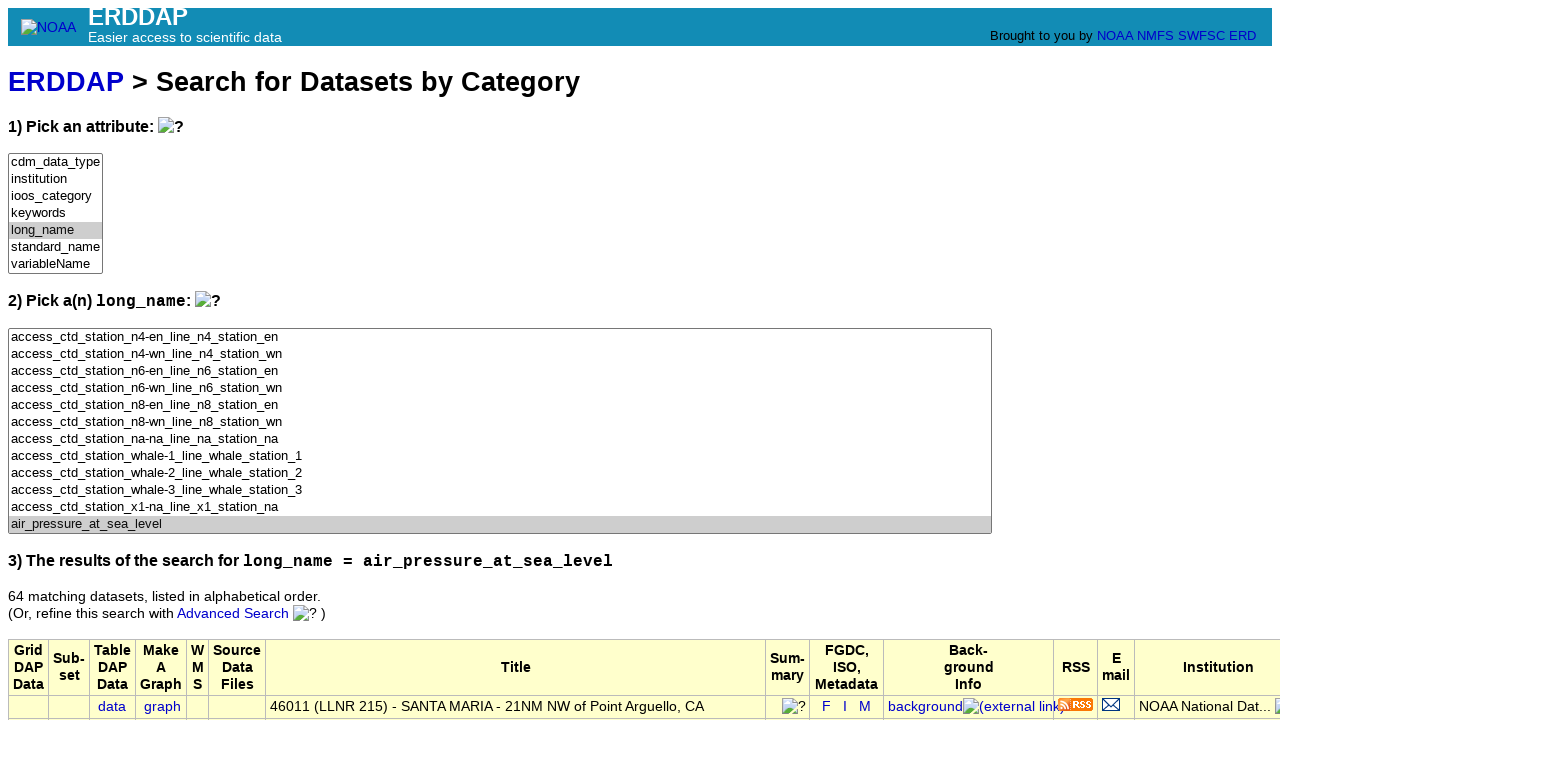

--- FILE ---
content_type: text/html;charset=UTF-8
request_url: http://erddap.cencoos.org/erddap/categorize/long_name/air_pressure_at_sea_level/index.html?page=1&itemsPerPage=1000
body_size: 24566
content:
<!DOCTYPE html>
<html lang="en-US">
<head>
<meta charset="UTF-8">
<title>ERDDAP - Categorize</title>
<link rel="shortcut icon" href="http://erddap.cencoos.org/erddap/images/favicon.ico">
<link href="http://erddap.cencoos.org/erddap/images/erddap2.css" rel="stylesheet" type="text/css">
<meta name="viewport" content="width=device-width, initial-scale=1">
</head>
<body> <table class="compact nowrap" style="width:100%; background-color:#128CB5;">
  <tr>
    <td style="text-align:center; width:80px;"><a rel="bookmark"
      href="https://www.noaa.gov/"><img
      title="National Oceanic and Atmospheric Administration"
      src="http://erddap.cencoos.org/erddap/images/noaab.png" alt="NOAA"
      style="vertical-align:middle;"></a></td>
    <td style="text-align:left; font-size:x-large; color:#FFFFFF; ">
      <strong>ERDDAP</strong>
      <br><small><small><small>Easier access to scientific data</small></small></small>
      </td>
    <td style="text-align:right; font-size:small;">
      
      <br>Brought to you by
      <a title="National Oceanic and Atmospheric Administration" rel="bookmark"
      href="https://www.noaa.gov">NOAA</a>
      <a title="National Marine Fisheries Service" rel="bookmark"
      href="https://www.fisheries.noaa.gov">NMFS</a>
      <a title="Southwest Fisheries Science Center" rel="bookmark"
      href="https://www.fisheries.noaa.gov/about/southwest-fisheries-science-center">SWFSC</a>
      <a title="Environmental Research Division" rel="bookmark"
      href="https://www.fisheries.noaa.gov/about/environmental-research-division-southwest-fisheries-science-center">ERD</a>
      &nbsp; &nbsp;
      </td>
  </tr>
</table>

<!-- Big HTML tooltips are generated with wz_tooltip from 
    http://wztip.info/index.php/Main_Page (LGPL license) -->
<script src="http://erddap.cencoos.org/erddap/images/wz_tooltip.js"></script>

<div class="standard_width">

<h1 class="nowrap"><a title="Click here to return to the ERDDAP home page." 
rel="start" href="http://erddap.cencoos.org/erddap/index.html">ERDDAP</a> &gt; Search for Datasets by Category</h1>
<p><h3>1) Pick an attribute:&nbsp;<img src="http&#x3a;&#x2f;&#x2f;erddap&#x2e;cencoos&#x2e;org&#x2f;erddap&#x2f;images&#x2f;QuestionMark&#x2e;png" alt="&#x3f;" onmouseover="Tip('Datasets can be categorized in different ways by the values of various metadata attributes. <br>Click on an attribute to see a list of categories (values) for that attribute.')" onmouseout="UnTip()"  >
</h3>
<select name="cat1" size="7" onchange="window.location='http://erddap.cencoos.org/erddap/categorize/' + this.options[this.selectedIndex].text + '/index.html?page=1&amp;itemsPerPage=1000';" >
<option>cdm_data_type
<option>institution
<option>ioos_category
<option>keywords
<option selected="selected">long_name
<option>standard_name
<option>variableName
</select><p><h3>2) Pick a(n) <kbd>long_name</kbd>:&nbsp;<img src="http&#x3a;&#x2f;&#x2f;erddap&#x2e;cencoos&#x2e;org&#x2f;erddap&#x2f;images&#x2f;QuestionMark&#x2e;png" alt="&#x3f;" onmouseover="Tip('Click on a category (an attribute value) to see a list of relevant datasets.')" onmouseout="UnTip()"  >
</h3>
<select name="cat2" size="12" onchange="window.location='http://erddap.cencoos.org/erddap/categorize/long_name/' + this.options[this.selectedIndex].text + '/index.html?page=1&amp;itemsPerPage=1000';" >
<option>006_-_santa_cruz_harbor_ca
<option>028_-_santa_monica_bay_ca_46221_
<option>029_-_point_reyes_ca_46214_
<option>043_-_camp_pendleton_nearshore_ca_46242_
<option>045_-_oceanside_offshore_ca_46224_
<option>067_-_san_nicolas_island_ca_46219_
<option>071_-_harvest_ca_46218_
<option>072_-_huntington_beach_ca
<option>073_-_scripps_pier_la_jolla_ca_ljpc1_
<option>076_-_diablo_canyon_ca_46215_
<option>091_-_point_loma_ca_46227_
<option>092_-_san_pedro_ca_46222_
<option>093_-_mission_bay_offshore_ca_46231_
<option>094_-_cape_mendocino_ca_46213_
<option>095_-_point_la_jolla_ca_46226_
<option>096_-_dana_point_ca_46223_
<option>100_-_torrey_pines_outer_ca_46225_
<option>101_-_torrey_pines_inner_ca_46273_
<option>102_-_point_dume_ca
<option>103_-_topanga_nearshore_ca_46268_
<option>104_-_hermosa_nearshore_ca
<option>105_-_malibu_nearshore_ca
<option>107_-_goleta_point_ca_46216_
<option>111_-_anacapa_passage_ca_46217_
<option>113_-_scripps_canyon_north_ncex_ca
<option>114_-_scripps_canyon_northwest_ncex_ca
<option>115_-_scripps_canyon_northeast_ncex_ca
<option>116_-_scripps_canyon_south_ncex_ca
<option>117_-_torrance_nearshore_ca
<option>118_-_leo_carrillo_nearshore_ca
<option>122_-_scripps_canyon_midpoint_ncex_ca
<option>123_-_torrey_pines_glider_port_ncex_ca
<option>124_-_scripps_canyon_southwest_ncex_ca
<option>125_-_el_porto_nearshore_ca_46220_
<option>128_-_humboldt_bay_south_spit_ca_46212_
<option>130_-_pitas_point_nearshore_ca_46228_
<option>131_-_rincon_nearshore_ca
<option>133_-_coronado_islands_mexico
<option>136_-_fort_bragg_north_ca
<option>138_-_begg_rock_ca_46255_
<option>141_-_port_hueneme_nearshore_ca_46234_
<option>142_-_san_francisco_bar_ca_46237_
<option>153_-_del_mar_nearshore_ca_46266_
<option>155_-_imperial_beach_nearshore_ca_46235_
<option>156_-_monterey_canyon_outer_ca_46236_
<option>157_-_point_sur_ca_46239_
<option>158_-_cabrillo_point_nearshore_ca_46240_
<option>161_-_san_elijo_nearshore_ca_46241_
<option>168_-_humboldt_bay_north_spit_ca_46244_
<option>169_-_ventura_nearshore_ca_46245_
<option>172_-_huntington_beach_nearshore_ca_46230_
<option>180_-_san_francisco_offshore_ca_46247_
<option>185_-_monterey_bay_west_ca_46114_
<option>191_-_point_loma_south_ca_46232_
<option>193_-_san_pedro_west_ca
<option>201_-_scripps_nearshore_ca_46254_
<option>203_-_santa_cruz_basin_ca_46251_
<option>208_-_torrey_pines_north_ca
<option>212_-_anacapa_passage_south_ca_46252_
<option>213_-_san_pedro_south_ca_46253_
<option>215_-_long_beach_channel_ca_46256_
<option>216_-_harvest_southeast_ca_46257_
<option>218_-_imperial_beach_west_ca
<option>220_-_mission_bay_west_ca_46258_
<option>222_-_santa_lucia_escarpment_ca_46259_
<option>223_-_silver_strand_anchorage_151_ca
<option>229_-_san_nicolas_island_east_ca
<option>234_-_santa_barbara_island_north_ca_46262_
<option>235_-_fort_bragg_south_ca_46263_
<option>254_-_point_santa_cruz_ca_46269_
<option>261_-_san_elijo_nearshore_dwr-g_ca
<option>262_-_leucadia_nearshore_ca_46274_
<option>264_-_red_beach_nearshore_ca_46275_
<option>266_-_pajaro_beach_ca_46276_
<option>267_-_pajaro_beach_south_ca_46279_
<option>271_-_green_beach_offshore_ca_46277_
<option>281_-_soquel_cove_south_ca_46284_
<option>46011_llnr_215_-_santa_maria_-_21nm_nw_of_point_arguello_ca
<option>46012_llnr_325_-_half_moon_bay_-_24nm_ssw_of_san_francisco_ca
<option>46013_-_bodega_bay_-_48_nm_nnw_of_san_francisco_ca
<option>46014_llnr_445_-_pt_arena_-_19nm_north_of_point_arena_ca
<option>46022_llnr_500_-_eel_river_-_17nm_wsw_of_eureka_ca
<option>46025_-_santa_monica_basin_-_33nm_wsw_of_santa_monica_ca
<option>46026_llnr_357_-_san_francisco_-_18nm_west_of_san_francisco_ca
<option>46027_llnr_562_-_st_georges_-_8_nm_nw_of_crescent_city_ca
<option>46028_llnr_275_-_cape_san_martin_-_55nm_west_nw_of_morro_bay_ca
<option>46042_-_monterey_-_27_nm_wnw_of_monterey_ca
<option>46047_-_tanner_bank_-_121nm_west_of_san_diego_ca
<option>46053_-_east_santa_barbara_-_12_nm_southwest_of_santa_barbara_ca
<option>46054_-_west_santa_barbara_38_nm_west_of_santa_barbara_ca
<option>46059_llnr_382_-_west_california_-_357nm_west_of_san_francisco_ca
<option>46069_-_south_santa_rosa_is._ca
<option>46086_-_san_clemente_basin_-_27nm_se_of_san_clemente_is_ca
<option>_null
<option>aanderaa_optode_4831
<option>access_ctd_station_10-e_line_10_station_e
<option>access_ctd_station_10-ex_line_10_station_ex
<option>access_ctd_station_10-m_line_10_station_m
<option>access_ctd_station_10-me_line_10_station_me
<option>access_ctd_station_10-mw_line_10_station_mw
<option>access_ctd_station_10-w_line_10_station_w
<option>access_ctd_station_11-e_line_11_station_e
<option>access_ctd_station_11-ex_line_11_station_ex
<option>access_ctd_station_11-m_line_11_station_m
<option>access_ctd_station_11-me_line_11_station_me
<option>access_ctd_station_11-w_line_11_station_w
<option>access_ctd_station_13-e_line_13_station_e
<option>access_ctd_station_13-ex_line_13_station_ex
<option>access_ctd_station_13-m_line_13_station_m
<option>access_ctd_station_13-me_line_13_station_me
<option>access_ctd_station_13-w_line_13_station_w
<option>access_ctd_station_14-e_line_14_station_e
<option>access_ctd_station_14-ex_line_14_station_ex
<option>access_ctd_station_14-m_line_14_station_m
<option>access_ctd_station_14-me_line_14_station_me
<option>access_ctd_station_14-mw_line_14_station_mw
<option>access_ctd_station_14-w_line_14_station_w
<option>access_ctd_station_15-e_line_15_station_e
<option>access_ctd_station_15-ex_line_15_station_ex
<option>access_ctd_station_15-m_line_15_station_m
<option>access_ctd_station_15-me_line_15_station_me
<option>access_ctd_station_15-w_line_15_station_w
<option>access_ctd_station_17-e_line_17_station_e
<option>access_ctd_station_17-en_line_17_station_en
<option>access_ctd_station_17-ex_line_17_station_ex
<option>access_ctd_station_17-m_line_17_station_m
<option>access_ctd_station_17-me_line_17_station_me
<option>access_ctd_station_2-e_line_2_station_e
<option>access_ctd_station_2-ex_line_2_station_ex
<option>access_ctd_station_2-m_line_2_station_m
<option>access_ctd_station_2-me_line_2_station_me
<option>access_ctd_station_2-mw_line_2_station_mw
<option>access_ctd_station_2-w_line_2_station_w
<option>access_ctd_station_23-e_line_23_station_e
<option>access_ctd_station_23-ex_line_23_station_ex
<option>access_ctd_station_23-m_line_23_station_m
<option>access_ctd_station_23-me_line_23_station_me
<option>access_ctd_station_23-w_line_23_station_w
<option>access_ctd_station_25-e_line_25_station_e
<option>access_ctd_station_25-ex_line_25_station_ex
<option>access_ctd_station_25-m_line_25_station_m
<option>access_ctd_station_25-me_line_25_station_me
<option>access_ctd_station_25-w_line_25_station_w
<option>access_ctd_station_27-e_line_27_station_e
<option>access_ctd_station_27-ex_line_27_station_ex
<option>access_ctd_station_27-m_line_27_station_m
<option>access_ctd_station_27-me_line_27_station_me
<option>access_ctd_station_27-w_line_27_station_w
<option>access_ctd_station_29-e_line_29_station_e
<option>access_ctd_station_29-m_line_29_station_m
<option>access_ctd_station_29-me_line_29_station_me
<option>access_ctd_station_29-w_line_29_station_w
<option>access_ctd_station_3-shelf_break_near_shelf_slope_line_3_station_shelf_break_near_shelf_slope
<option>access_ctd_station_4-e_line_4_station_e
<option>access_ctd_station_4-ex_line_4_station_ex
<option>access_ctd_station_4-m_line_4_station_m
<option>access_ctd_station_4-me_line_4_station_me
<option>access_ctd_station_4-mw_line_4_station_mw
<option>access_ctd_station_4-shelf_break_shelf_slope_line_4_station_shelf_break_shelf_slope
<option>access_ctd_station_4-w_line_4_station_w
<option>access_ctd_station_5-e_line_5_station_e
<option>access_ctd_station_5-shelf_break_shelf_slope_line_5_station_shelf_break_shelf_slope
<option>access_ctd_station_6-e_line_6_station_e
<option>access_ctd_station_6-e_w_line_6_station_e_w_
<option>access_ctd_station_6-ex_line_6_station_ex
<option>access_ctd_station_6-m_line_6_station_m
<option>access_ctd_station_6-me_e_line_6_station_me_e_
<option>access_ctd_station_6-me_line_6_station_me
<option>access_ctd_station_6-me_w_line_6_station_me_w_
<option>access_ctd_station_6-ms_line_6_station_ms
<option>access_ctd_station_6-mw_line_6_station_mw
<option>access_ctd_station_6-w_line_6_station_w
<option>access_ctd_station_8-e_line_8_station_e
<option>access_ctd_station_8-ex_line_8_station_ex
<option>access_ctd_station_8-m_line_8_station_m
<option>access_ctd_station_8-me_line_8_station_me
<option>access_ctd_station_8-w_line_8_station_w
<option>access_ctd_station_a-11_line_a_station_11
<option>access_ctd_station_a-1_line_a_station_1
<option>access_ctd_station_a-3_line_a_station_3
<option>access_ctd_station_a-4_line_a_station_4
<option>access_ctd_station_a-5_line_a_station_5
<option>access_ctd_station_a-6_line_a_station_6
<option>access_ctd_station_a-7_line_a_station_7
<option>access_ctd_station_a-8_line_a_station_8
<option>access_ctd_station_a-9_line_a_station_9
<option>access_ctd_station_b-11_line_b_station_11
<option>access_ctd_station_b-1_line_b_station_1
<option>access_ctd_station_b-3_line_b_station_3
<option>access_ctd_station_b-4_line_b_station_4
<option>access_ctd_station_b-5_line_b_station_5
<option>access_ctd_station_b-6_line_b_station_6
<option>access_ctd_station_b-7_line_b_station_7
<option>access_ctd_station_b-8_line_b_station_8
<option>access_ctd_station_b-9_line_b_station_9
<option>access_ctd_station_c-11_line_c_station_11
<option>access_ctd_station_c-12_line_c_station_12
<option>access_ctd_station_c-13_line_c_station_13
<option>access_ctd_station_c-1_line_c_station_1
<option>access_ctd_station_c-3_line_c_station_3
<option>access_ctd_station_c-4_line_c_station_4
<option>access_ctd_station_c-5_line_c_station_5
<option>access_ctd_station_c-6_line_c_station_6
<option>access_ctd_station_c-7_line_c_station_7
<option>access_ctd_station_c-8_line_c_station_8
<option>access_ctd_station_c-9_line_c_station_9
<option>access_ctd_station_c-x2_line_c_station_x2
<option>access_ctd_station_c-x4_line_c_station_x4
<option>access_ctd_station_c-x6_line_c_station_x6
<option>access_ctd_station_cb1_p03-e_line_cb1_p03_station_e
<option>access_ctd_station_cb1_p03-w_line_cb1_p03_station_w
<option>access_ctd_station_cb1_p04-e_line_cb1_p04_station_e
<option>access_ctd_station_cb1_p04-w_line_cb1_p04_station_w
<option>access_ctd_station_cb1_p09-e_line_cb1_p09_station_e
<option>access_ctd_station_cb1_p09-w_line_cb1_p09_station_w
<option>access_ctd_station_cb1_p11-e_line_cb1_p11_station_e
<option>access_ctd_station_cb1_p11-w_line_cb1_p11_station_w
<option>access_ctd_station_cb3_p03-c_line_cb3_p03_station_c
<option>access_ctd_station_cb3_p03-e_line_cb3_p03_station_e
<option>access_ctd_station_cb3_p03-w_line_cb3_p03_station_w
<option>access_ctd_station_cb3_p04-c_line_cb3_p04_station_c
<option>access_ctd_station_cb3_p04-e_line_cb3_p04_station_e
<option>access_ctd_station_cb3_p04-w_line_cb3_p04_station_w
<option>access_ctd_station_cb3_p09-c_line_cb3_p09_station_c
<option>access_ctd_station_cb3_p09-e_line_cb3_p09_station_e
<option>access_ctd_station_cb3_p09-w_line_cb3_p09_station_w
<option>access_ctd_station_cb3_p11-c_line_cb3_p11_station_c
<option>access_ctd_station_cb3_p11-e_line_cb3_p11_station_e
<option>access_ctd_station_cb3_p11-w_line_cb3_p11_station_w
<option>access_ctd_station_cb6_p03-e_line_cb6_p03_station_e
<option>access_ctd_station_cb6_p03-w_line_cb6_p03_station_w
<option>access_ctd_station_cb6_p04-e_line_cb6_p04_station_e
<option>access_ctd_station_cb6_p04-w_line_cb6_p04_station_w
<option>access_ctd_station_cb6_p09-e_line_cb6_p09_station_e
<option>access_ctd_station_cb6_p09-w_line_cb6_p09_station_w
<option>access_ctd_station_cb6_p11-e_line_cb6_p11_station_e
<option>access_ctd_station_cb6_p11-w_line_cb6_p11_station_w
<option>access_ctd_station_d-11_line_d_station_11
<option>access_ctd_station_d-1_line_d_station_1
<option>access_ctd_station_d-3_line_d_station_3
<option>access_ctd_station_d-4_line_d_station_4
<option>access_ctd_station_d-5_line_d_station_5
<option>access_ctd_station_d-6_line_d_station_6
<option>access_ctd_station_d-7_line_d_station_7
<option>access_ctd_station_d-8_line_d_station_8
<option>access_ctd_station_d-9_line_d_station_9
<option>access_ctd_station_d0-a_line_d0_station_a
<option>access_ctd_station_d0-b_line_d0_station_b
<option>access_ctd_station_d0-e_line_d0_station_e
<option>access_ctd_station_d0-m_line_d0_station_m
<option>access_ctd_station_d0-w_line_d0_station_w
<option>access_ctd_station_d12-e_line_d12_station_e
<option>access_ctd_station_d12-f_line_d12_station_f
<option>access_ctd_station_d12-g_line_d12_station_g
<option>access_ctd_station_d12-m_line_d12_station_m
<option>access_ctd_station_d12-u_line_d12_station_u
<option>access_ctd_station_d12-v_line_d12_station_v
<option>access_ctd_station_d12-w_line_d12_station_w
<option>access_ctd_station_d16-a_line_d16_station_a
<option>access_ctd_station_d16-b_line_d16_station_b
<option>access_ctd_station_d16-e_line_d16_station_e
<option>access_ctd_station_d16-m_line_d16_station_m
<option>access_ctd_station_d16-w_line_d16_station_w
<option>access_ctd_station_d20-e_line_d20_station_e
<option>access_ctd_station_d20-f_line_d20_station_f
<option>access_ctd_station_d20-g_line_d20_station_g
<option>access_ctd_station_d20-u_line_d20_station_u
<option>access_ctd_station_d20-v_line_d20_station_v
<option>access_ctd_station_d20-w_line_d20_station_w
<option>access_ctd_station_d24-a_line_d24_station_a
<option>access_ctd_station_d24-b_line_d24_station_b
<option>access_ctd_station_d24-e_line_d24_station_e
<option>access_ctd_station_d24-m_line_d24_station_m
<option>access_ctd_station_d24-w_line_d24_station_w
<option>access_ctd_station_d4-e_line_d4_station_e
<option>access_ctd_station_d4-f_line_d4_station_f
<option>access_ctd_station_d4-g_line_d4_station_g
<option>access_ctd_station_d4-u_line_d4_station_u
<option>access_ctd_station_d4-v_line_d4_station_v
<option>access_ctd_station_d4-w_line_d4_station_w
<option>access_ctd_station_d8-a_line_d8_station_a
<option>access_ctd_station_d8-b_line_d8_station_b
<option>access_ctd_station_d8-e_line_d8_station_e
<option>access_ctd_station_d8-m_line_d8_station_m
<option>access_ctd_station_d8-w_line_d8_station_w
<option>access_ctd_station_e-11_line_e_station_11
<option>access_ctd_station_e-1_line_e_station_1
<option>access_ctd_station_e-3_line_e_station_3
<option>access_ctd_station_e-4_line_e_station_4
<option>access_ctd_station_e-5_line_e_station_5
<option>access_ctd_station_e-6_line_e_station_6
<option>access_ctd_station_e-7_line_e_station_7
<option>access_ctd_station_e-8_line_e_station_8
<option>access_ctd_station_e-9_line_e_station_9
<option>access_ctd_station_k1-e_line_k1_station_e
<option>access_ctd_station_k1-m_line_k1_station_m
<option>access_ctd_station_k1-w_line_k1_station_w
<option>access_ctd_station_n10-en_line_n10_station_en
<option>access_ctd_station_n10-wn_line_n10_station_wn
<option>access_ctd_station_n11-en_line_n11_station_en
<option>access_ctd_station_n11-wn_line_n11_station_wn
<option>access_ctd_station_n13-en_line_n13_station_en
<option>access_ctd_station_n13-wn_line_n13_station_wn
<option>access_ctd_station_n15-en_line_n15_station_en
<option>access_ctd_station_n2-en_line_n2_station_en
<option>access_ctd_station_n2-wn_line_n2_station_wn
<option>access_ctd_station_n4-en_line_n4_station_en
<option>access_ctd_station_n4-wn_line_n4_station_wn
<option>access_ctd_station_n6-en_line_n6_station_en
<option>access_ctd_station_n6-wn_line_n6_station_wn
<option>access_ctd_station_n8-en_line_n8_station_en
<option>access_ctd_station_n8-wn_line_n8_station_wn
<option>access_ctd_station_na-na_line_na_station_na
<option>access_ctd_station_whale-1_line_whale_station_1
<option>access_ctd_station_whale-2_line_whale_station_2
<option>access_ctd_station_whale-3_line_whale_station_3
<option>access_ctd_station_x1-na_line_x1_station_na
<option selected="selected">air_pressure_at_sea_level
<option>air_pressure_at_sea_level_qartod_aggregate_quality_flag
<option>air_pressure_at_sea_level_qartod_individual_tests
<option>air_temperature
<option>air_temperature_qartod_aggregate_quality_flag
<option>air_temperature_qartod_individual_tests
<option>alameda_c_flood_channel_a_union_city_ca_usgs_11180700_
<option>alameda_c_nr_fremont_ca_usgs_11179100_
<option>alameda_ca_aamc1_
<option>altitude
<option>ammonium_molarity_nh4_
<option>ammonium_molarity_nh4_qartod_aggregate_quality_flag
<option>ammonium_molarity_nh4_qartod_individual_tests
<option>anacapa_island_california
<option>angel_island_aisc1_
<option>angels_gate_ca_agxc1_
<option>arcata_eureka_arcata_airport_ca_kacv_
<option>arena_cove_ca_anvc1_
<option>arroyo_trabuco_a_san_juan_capistrano_ca_usgs_11047300_
<option>atascadero_c_nr_goleta_ca_usgs_11120000_
<option>austin_c_nr_cazadero_ca_usgs_11467200_
<option>avalon_catalina_airport_ca
<option>avalon_santa_catalina_island_ca
<option>average_wave_period
<option>average_wave_period_qartod_aggregate_quality_flag
<option>average_wave_period_qartod_individual_tests
<option>barnaby_california
<option>barometric_pressure
<option>barometric_pressure_qartod_aggregate_quality_flag
<option>barometric_pressure_qartod_individual_tests
<option>battery
<option>battery_qartod_aggregate_quality_flag
<option>battery_qartod_individual_tests
<option>ben_lomond_california
<option>bicarbonate_ion_hco3-_
<option>bicarbonate_ion_hco3-_qartod_aggregate_quality_flag
<option>bicarbonate_ion_hco3-_qartod_individual_tests
<option>big_creek_california_usa_big001_
<option>big_rock_california
<option>big_sur_california
<option>big_sur_r_nr_big_sur_ca_usgs_11143000_
<option>biochemical_oxygen_demand
<option>biochemical_oxygen_demand_qartod_aggregate_quality_flag
<option>biochemical_oxygen_demand_qartod_individual_tests
<option>black_diamond_california
<option>bodega_head_intertidal_shore_station
<option>bodega_marine_laboratory_bml_buoy
<option>bodega_marine_laboratory_seawater_intake_ndbc_bdxc1_
<option>bodega_marine_laboratory_weather_station
<option>bolinas_bolinas_lagoon_ca
<option>bonita_c_a_irvine_ca_usgs_11048600_
<option>boonville_california
<option>briones_california
<option>ca_bodega_6_wsw
<option>ca_santa_barbara_11_w
<option>calaveras_road_california
<option>calcstwet_-_956
<option>calcstwet_-_957
<option>calcstwet_-_981
<option>calcstwet_-_982
<option>calcstwet_-_983
<option>calcstwet_-_984
<option>california_current_ecosystem_1_historic_co2
<option>california_current_ecosystem_2_historic_co2
<option>calleguas_creek_at_csuci_bridge_california_
<option>camarillo_airport_ca_kcma_
<option>camp_-_324
<option>camp_-_325
<option>camp_-_330
<option>camp_-_331
<option>camp_-_332
<option>camp_elliot_california
<option>camp_six_california
<option>canada_larga_near_ventura_6n
<option>cannery_row_ca_can001_
<option>carbonate_ion_co3--_
<option>carbonate_ion_co3--_qartod_aggregate_quality_flag
<option>carbonate_ion_co3--_qartod_individual_tests
<option>carlsbad_mcclellan-palomar_ca_kcrq_
<option>carmel_r_nr_carmel_ca_usgs_11143250_
<option>carpinteria_c_nr_carpinteria_ca_usgs_11119500_
<option>carquinez_pier_ndbc_couc1_
<option>carquinez_strait_a_carquinez_br_nr_crockett_ca_usgs_11455820_
<option>casitas_california
<option>castro_valley_c_a_hayward_ca_usgs_11181008_
<option>cdom_concentration
<option>cdom_concentration_qartod_aggregate_quality_flag
<option>cdom_concentration_qartod_individual_tests
<option>cdom_quality_flag
<option>chlorophyll
<option>chlorophyll-a_concentration
<option>chlorophyll_a_mass_concentration
<option>chlorophyll_a_mass_concentration_qartod_aggregate_quality_flag
<option>chlorophyll_a_mass_concentration_qartod_individual_tests
<option>chlorophyll_a_quality_flag
<option>chlorophyll_qartod_aggregate_quality_flag
<option>chlorophyll_qartod_individual_tests
<option>cockrobin_island_bridge_ca
<option>colgan_c_nr_santa_rosa_ca_usgs_11465690_
<option>colgan_c_nr_sebastopol_ca_usgs_11465700_
<option>colored_dissolved_organic_matter
<option>colored_dissolved_organic_matter_qartod_aggregate_quality_flag
<option>colored_dissolved_organic_matter_qartod_individual_tests
<option>concentration_of_colored_dissolved_organic_matter
<option>concentration_of_colored_dissolved_organic_matter_in_sea_water_expressed_as_equivalent_mass_fraction_of_quinine_sulfate_dihydrate
<option>concentration_of_colored_dissolved_organic_matter_in_sea_water_expressed_as_equivalent_mass_fraction_of_quinine_sulfate_dihydrate_qartod_aggregate_quality_flag
<option>concentration_of_colored_dissolved_organic_matter_in_sea_water_expressed_as_equivalent_mass_fraction_of_quinine_sulfate_dihydrate_qartod_individual_tests
<option>concord_buchanan_field_ca_kccr_
<option>conductivity
<option>conductivity_qartod_aggregate_quality_flag
<option>conductivity_qartod_individual_tests
<option>conductivity_quality_flag
<option>conductivity_variable_quality_flag
<option>cooskie_mountain_california
<option>copeland_c_a_rohnert_park_ca_usgs_11465660_
<option>cordell_bank_hypoxia_mooring
<option>corralitos_c_a_freedom_ca_usgs_11159200_
<option>corralitos_california
<option>corte_madera_c_a_ross_ca_usgs_11460000_
<option>coyote_c_ab_hwy_237_a_milpitas_ca_usgs_11172175_
<option>coyote_creek_ca
<option>crescent_city_ca_cecc1_
<option>crescent_city_mc_namara_ca_kcec_
<option>cristianitos_c_ab_san_mateo_c_nr_san_clemente_ca_usgs_11046360_
<option>crow_c_nr_hayward_ca_usgs_11180900_
<option>ctd_metadata
<option>cull_c_ab_cull_c_res_nr_castro_valley_ca_usgs_11180960_
<option>current_speed
<option>current_speed_qartod_aggregate_quality_flag
<option>current_speed_qartod_individual_tests
<option>current_to_direction
<option>current_to_direction_qartod_aggregate_quality_flag
<option>current_to_direction_qartod_individual_tests
<option>d0038
<option>d0041
<option>d0043
<option>d0045
<option>d0057
<option>davis_point_ca_dpxc1_
<option>del_mar_mooring
<option>density_quality_flag
<option>density_variable_quality_flag
<option>depth
<option>depth-averaged_eastward_sea_water_velocity
<option>depth-averaged_latitude
<option>depth-averaged_longitude
<option>depth-averaged_northward_sea_water_velocity
<option>depth-averaged_time
<option>depth_qartod_aggregate_quality_flag
<option>depth_qartod_individual_tests
<option>depth_quality_flag
<option>depth_variable_quality_flag
<option>dew_point
<option>dew_point_qartod_aggregate_quality_flag
<option>dew_point_qartod_individual_tests
<option>dissolved_carbon_dioxide_aqueous_co2_aq_
<option>dissolved_carbon_dioxide_aqueous_co2_aq_qartod_aggregate_quality_flag
<option>dissolved_carbon_dioxide_aqueous_co2_aq_qartod_individual_tests
<option>dissolved_carbon_dioxide_ppm
<option>dissolved_carbon_dioxide_ppm_qartod_aggregate_quality_flag
<option>dissolved_carbon_dioxide_ppm_qartod_individual_tests
<option>dissolved_co2
<option>dissolved_co2_qartod_aggregate_quality_flag
<option>dissolved_co2_qartod_individual_tests
<option>dissolved_inorganic_carbon_moles_per_mass_tco2_or_dic_
<option>dissolved_inorganic_carbon_moles_per_mass_tco2_or_dic_qartod_aggregate_quality_flag
<option>dissolved_inorganic_carbon_moles_per_mass_tco2_or_dic_qartod_individual_tests
<option>dissolved_molecular_oxygen_moles_per_mass_in_sea_water
<option>dissolved_molecular_oxygen_moles_per_mass_in_sea_water_qartod_aggregate_quality_flag
<option>dissolved_molecular_oxygen_moles_per_mass_in_sea_water_qartod_individual_tests
<option>dissolved_oxygen
<option>dissolved_oxygen_concentration
<option>dissolved_oxygen_concentration_qartod_aggregate_quality_flag
<option>dissolved_oxygen_concentration_qartod_individual_tests
<option>dissolved_oxygen_molecular_concentration
<option>dissolved_oxygen_molecular_concentration_qartod_aggregate_quality_flag
<option>dissolved_oxygen_molecular_concentration_qartod_individual_tests
<option>dissolved_oxygen_quality_flag
<option>dock_b_eureka_ca_erkc1_or_hbc_
<option>dominant_wave_directional_spread
<option>dominant_wave_directional_spread_qartod_aggregate_quality_flag
<option>dominant_wave_directional_spread_qartod_individual_tests
<option>dominant_wave_from_direction
<option>dominant_wave_from_direction_qartod_aggregate_quality_flag
<option>dominant_wave_from_direction_qartod_individual_tests
<option>dominant_wave_period
<option>dominant_wave_period_qartod_aggregate_quality_flag
<option>dominant_wave_period_qartod_individual_tests
<option>dry_c_a_union_city_ca_usgs_11180500_
<option>dry_c_blw_lambert_br_nr_geyserville_ca_usgs_11465240_
<option>dry_c_nr_mouth_nr_healdsburg_ca_usgs_11465350_
<option>dumbarton_pier_ca_dmb_
<option>eastward_sea_water_velocity
<option>eastward_sea_water_velocity_qartod_aggregate_quality_flag
<option>eastward_sea_water_velocity_qartod_individual_tests
<option>eastward_wind
<option>eastward_wind_qartod_aggregate_quality_flag
<option>eastward_wind_qartod_individual_tests
<option>eel_r_a_scotia_ca_usgs_11477000_
<option>elder_c_nr_branscomb_ca_usgs_11475560_
<option>esalen_california_usa_esa001_
<option>evaporation_rate
<option>evaporation_rate_qartod_aggregate_quality_flag
<option>evaporation_rate_qartod_individual_tests
<option>exploratorium_seabird_
<option>exploratorium_turner_
<option>exploratorium_weather_
<option>farallon_islands_near_san_francisco_ca_fndc1_
<option>farallones_-_334
<option>farallones_-_335
<option>farallones_-_346
<option>farallones_-_510
<option>farallones_-_511
<option>farallones_-_512
<option>first_mallard_branch_nr_fairfield_ca_usgs_381142122015801_
<option>fluorescence
<option>fluorescence_qartod_aggregate_quality_flag
<option>fluorescence_qartod_individual_tests
<option>fluorescence_quality_flag
<option>fluorescent_dissolved_organic_matter_fdom_
<option>fluorescent_dissolved_organic_matter_fdom_qartod_aggregate_quality_flag
<option>fluorescent_dissolved_organic_matter_fdom_qartod_individual_tests
<option>fort_point_pier_ndbc_fpxc1_
<option>fuel_moisture
<option>fuel_moisture_qartod_aggregate_quality_flag
<option>fuel_moisture_qartod_individual_tests
<option>fuel_temperature
<option>fuel_temperature_qartod_aggregate_quality_flag
<option>fuel_temperature_qartod_individual_tests
<option>gasquet_california
<option>gibraltar_dam_div_weir_a_gibraltar_dam_ca_usgs_11121900_
<option>gibraltar_dam_release_weir_a_gibraltar_dam_ca_usgs_11122010_
<option>global_solar_radiation
<option>global_solar_radiation_qartod_aggregate_quality_flag
<option>global_solar_radiation_qartod_individual_tests
<option>granite_canyon_gcn_
<option>grizzly_bay_a_suisun_slough_nr_avon_ca_usgs_380631122032201_
<option>ground_temperature
<option>ground_temperature_qartod_aggregate_quality_flag
<option>ground_temperature_qartod_individual_tests
<option>guadalupe_r_abv_hwy_101_a_san_jose_ca_usgs_11169025_
<option>hawthorne_municipal_airport_ca_khhr_
<option>hayward_air_terminal_ca_khwd_
<option>highlands_peak_met_station_near_lucia_3nnw
<option>hog_island_oyster_hatchery
<option>hopkins_marine_intertidal_shore_station
<option>hopkins_marine_station_1_hms001_
<option>hopkins_marine_station_2_hms002_
<option>hopkins_marine_station_3_hms003_
<option>hopkins_marine_station_4_hms004_
<option>humboldt_bay_burke-o-lator
<option>humboldt_bay_pier_ndbc_hbxc1_
<option>humboldt_south_bay
<option>imperial_beach_nolf_ca_knrs_
<option>incoming_shortwave_radiation
<option>incoming_shortwave_radiation_qartod_aggregate_quality_flag
<option>incoming_shortwave_radiation_qartod_individual_tests
<option>instrument_measuring_multiple_parameters
<option>jws_admiral
<option>jws_arrow_point
<option>jws_balboa_pier
<option>jws_belmont_55th
<option>jws_belmont_62nd
<option>jws_belmont_buoy
<option>jws_belmont_jetty
<option>jws_belmont_pier
<option>jws_bird_rock
<option>jws_blue_cavern
<option>jws_bolsa
<option>jws_cabrillo_outer
<option>jws_carpinteria_north
<option>jws_carpinteria_south
<option>jws_casino_point
<option>jws_coronado
<option>jws_coronado_north_buoy
<option>jws_dana_point_1
<option>jws_dana_point_2
<option>jws_dana_point_capistrano
<option>jws_dana_point_middle
<option>jws_dana_point_north
<option>jws_dana_point_south
<option>jws_del_mar_1
<option>jws_del_mar_2
<option>jws_del_mar_3
<option>jws_del_mar_buoy
<option>jws_del_mar_inshore_a
<option>jws_del_mar_inshore_b
<option>jws_del_mar_inshore_c
<option>jws_del_mar_inshore_d
<option>jws_del_mar_inshore_e
<option>jws_del_mar_offshore_a
<option>jws_del_mar_offshore_b
<option>jws_del_mar_offshore_c
<option>jws_del_mar_offshore_d
<option>jws_del_mar_offshore_e
<option>jws_del_mar_offshore_f
<option>jws_del_mar_woods
<option>jws_diablo_1
<option>jws_diablo_lion_rock
<option>jws_dmtp_offshore_e
<option>jws_dmtp_offshore_j
<option>jws_dmtp_offshore_m
<option>jws_dmtp_offshore_p
<option>jws_el_porto
<option>jws_el_segundo
<option>jws_gaviota
<option>jws_goat_harbor
<option>jws_hb_buoy
<option>jws_hermosa_10th
<option>jws_hermosa_28th
<option>jws_huntington
<option>jws_huntington_pier_south
<option>jws_johnsons_rock
<option>jws_knob_hill
<option>jws_laguna_main
<option>jws_little_farnsworth
<option>jws_long_point
<option>jws_malibu_pier
<option>jws_manhattan_26th
<option>jws_manhattan_pier
<option>jws_morro_strand
<option>jws_oceanside_barn_kelp
<option>jws_oceanside_powerhouse
<option>jws_oceanside_trestles
<option>jws_padaro_buoy
<option>jws_padaro_inshore_a
<option>jws_padaro_inshore_b
<option>jws_padaro_inshore_c
<option>jws_padaro_inshore_d
<option>jws_padaro_inshore_e
<option>jws_padaro_inshore_f
<option>jws_padaro_inshore_g
<option>jws_padaro_inshore_h
<option>jws_padaro_mid_a
<option>jws_padaro_mid_b
<option>jws_padaro_mid_c
<option>jws_padaro_mid_d
<option>jws_padaro_offshore_a
<option>jws_padaro_offshore_b
<option>jws_padaro_offshore_c
<option>jws_padaro_offshore_d
<option>jws_padaro_offshore_e
<option>jws_padaro_offshore_f
<option>jws_padaro_offshore_g
<option>jws_padaro_offshore_h
<option>jws_padaro_offshore_i
<option>jws_padaro_offshore_j
<option>jws_palisades
<option>jws_patton_cove
<option>jws_pismo
<option>jws_point_dume
<option>jws_point_vicente
<option>jws_redondo_reef
<option>jws_roundhouse
<option>jws_san_clemente_2
<option>jws_san_clemente_buoy
<option>jws_san_clemente_camino
<option>jws_san_clemente_del_rey
<option>jws_san_clemente_pier_south
<option>jws_san_onofre
<option>jws_sandspit
<option>jws_santa_claus_1
<option>jws_santa_claus_os1
<option>jws_santa_claus_os2
<option>jws_santa_monica_pier
<option>jws_sb_3
<option>jws_sb_harbor
<option>jws_sb_leadbetter
<option>jws_seal_rocks
<option>jws_shell_beach
<option>jws_solana_fc
<option>jws_solana_seascape
<option>jws_solana_tide_park
<option>jws_surfside
<option>jws_torrance
<option>jws_tp_blacks_beach_north
<option>jws_tp_blacks_beach_south
<option>jws_tp_city_beach
<option>jws_tp_flat_rock
<option>jws_tp_guy_flemming
<option>jws_tp_soledad_valley
<option>jws_venice_pier
<option>jws_venice_pier_north
<option>jws_ventura_3
<option>jws_ventura_emma
<option>jws_ventura_emma_south
<option>jws_ventura_harbor
<option>jws_ventura_marina_park
<option>jws_ventura_river
<option>jws_warner
<option>jws_will_rogers_1
<option>jws_will_rogers_2
<option>jws_zuma_beach
<option>k4_mooring_loco_experiment_2006_locok4_
<option>kibesillah_hill_intertidal_shore_station
<option>klamath_r_nr_klamath_ca_usgs_11530500_
<option>l01_elkhorn_slough_main_channel_ca
<option>l02_elkhorn_slough_kirby_park_ca
<option>l03_old_salinas_river_channel_ca
<option>l04_parsons_slough_entrance_ca
<option>l05_parsons_slough_ca
<option>l20-2_monterey_bay_1_km_s_of_elkhorn_slough_ca
<option>l20_monterey_bay_1_km_n_of_elkhorn_slough_ca
<option>la_conchita
<option>la_cruz_rock_ca_lac001_
<option>la_honda_california
<option>la_jolla_ca_ljac1_
<option>laguna_de_santa_rosa_a_stony_pt_rd_nr_cotati_ca_usgs_11465680_
<option>laguna_de_santa_rosa_c_nr_sebastopol_ca_usgs_11465750_
<option>lagunitas_c_a_samuel_p_taylor_state_park_ca_usgs_11460400_
<option>lagunitas_c_nr_pt_reyes_station_ca_usgs_11460600_
<option>lake_sonoma_recreation_area_near_geyserville_4w
<option>las_flores_c_nr_oceanside_ca_usgs_11046100_
<option>las_trampas_california
<option>lat_uv_quality_flag
<option>lat_uv_variable_quality_flag
<option>latitude
<option>latitude_quality_flag
<option>leo_carrillo_california
<option>little_r_nr_trinidad_ca_usgs_11481200_
<option>livermore_f.d._california
<option>livermore_municipal_airport_ca_klvk_
<option>loco_experiment_2005_loco05_
<option>lompoc_lompoc_airport_ca_klpc_
<option>lompoc_vandenberg_air_force_base_ca_kvbg_
<option>lon_uv_quality_flag
<option>lon_uv_variable_quality_flag
<option>long_beach_airport_ca_klgb_
<option>longitude
<option>longitude_quality_flag
<option>lopez_rock_ca_lop001_
<option>los_alamitos_u._s._army_airfield_ca_ksli_
<option>los_altos_california
<option>los_angeles_badger_avenue_bridge_ca_baxc1_
<option>los_angeles_berth_161_ca_pxac1_
<option>los_angeles_ca_ohbc1_
<option>los_angeles_interntl_airport_ca_klax_
<option>los_angeles_pier_400_ca_pfdc1_
<option>los_angeles_pier_f_ca_pfxc1_
<option>los_angeles_pier_j_ca_prjc1_
<option>los_angeles_pier_s_ca_psxc1_
<option>los_penasquitos_c_nr_poway_ca_usgs_11023340_
<option>los_prietos_california
<option>lovers_point_ca_lov001_
<option>m0_mooring_historic_data_monterey_bay_ca
<option>m1_mooring_historic_data_monterey_bay_ca
<option>m1_mooring_real-time_data_monterey_bay_ca
<option>m2_mooring_historic_data_monterey_bay_ca
<option>mad_r_nr_arcata_ca_usgs_11481000_
<option>malibu_canyon_california
<option>malibu_hills_california
<option>mallory_ridge_california
<option>malpaso_creek_ca_mal001_
<option>mapel_ranch_near_rockland_landing_3ne_map_
<option>maria_ygnacio_c_a_university_drive_nr_goleta_ca_usgs_11119940_
<option>mark_west_c_nr_mirabel_heights_ca_usgs_11466800_
<option>martinez-amorco_pier_ca_mzxc1_
<option>mass_concentration_of_chlorophyll_in_sea_water
<option>mass_concentration_of_sediment_in_sea_water
<option>mass_concentration_of_sediment_in_sea_water_qartod_aggregate_quality_flag
<option>mass_concentration_of_sediment_in_sea_water_qartod_individual_tests
<option>matanzas_c_a_santa_rosa_ca_usgs_11466170_
<option>mattole_r_nr_petrolia_ca_usgs_11469000_
<option>mcas_camp_pendleton_ca_knfg_
<option>mcas_miramar_ca_knkx_
<option>mcguires_california
<option>metro_oakland_international_airport_ca_koak_
<option>mid-span_golden_gate_bridge_ggbc1_
<option>middle_peak_california
<option>mini-mooring_deployment_off_imperial_beach_california
<option>mini-mooring_deployment_off_orange_county_california
<option>missile_california
<option>mission_bay_ca
<option>mission_c_nr_mission_st_nr_santa_barbara_ca_usgs_11119750_
<option>moffett_field_ca_knuq_
<option>mole_fraction_of_carbon_dioxide_in_air_in_dry_gas
<option>mole_fraction_of_carbon_dioxide_in_air_in_dry_gas_qartod_aggregate_quality_flag
<option>mole_fraction_of_carbon_dioxide_in_air_in_dry_gas_qartod_individual_tests
<option>mole_fraction_of_carbon_dioxide_in_air_in_wet_gas
<option>mole_fraction_of_carbon_dioxide_in_air_in_wet_gas_qartod_aggregate_quality_flag
<option>mole_fraction_of_carbon_dioxide_in_air_in_wet_gas_qartod_individual_tests
<option>mole_fraction_of_carbon_dioxide_in_sea_water_in_wet_gas
<option>mole_fraction_of_carbon_dioxide_in_sea_water_in_wet_gas_qartod_aggregate_quality_flag
<option>mole_fraction_of_carbon_dioxide_in_sea_water_in_wet_gas_qartod_individual_tests
<option>moles_of_oxygen_per_unit_mass_in_sea_water
<option>montecito_2_california
<option>montecito_california
<option>monterey_bay_-_458
<option>monterey_bay_-_472
<option>monterey_bay_-_473
<option>monterey_bay_-_474
<option>monterey_bay_-_475
<option>monterey_bay_-_497
<option>monterey_bay_-_499
<option>monterey_bay_-_500
<option>monterey_bay_-_504
<option>monterey_bay_-_505
<option>monterey_bay_-_506
<option>monterey_bay_-_527
<option>monterey_bay_-_528
<option>monterey_bay_aquarium_historical_sensor_data_buoy_station
<option>monterey_bay_aquarium_seawater_intake
<option>monterey_bay_aquarium_weather_station
<option>monterey_ca_meyc1_
<option>monterey_can_-_422
<option>monterey_can_-_423
<option>monterey_can_-_424
<option>monterey_can_-_425
<option>monterey_can_-_426
<option>monterey_can_-_427
<option>monterey_can_-_444
<option>monterey_peninsula_airport_ca_kmry_
<option>monterey_wharf
<option>monterey_wharf_ii_historical_
<option>morro_bay_back_bay_
<option>morro_bay_back_bay_weather_station
<option>morro_bay_pier_ndbc_mbxc1_
<option>moss_landing_marine_laboratories_seawater_intake_ndbc_mlsc1_
<option>moss_landing_marine_laboratories_weather_station_ndbc_mlsc1_
<option>napa_county_airport_ca_kapc_
<option>nas_north_island_san_diego_ca_knzy_
<option>nathanson_c_a_sonoma_ca_usgs_11458600_
<option>navarro_r_nr_navarro_ca_usgs_11468000_
<option>nawcwpns_point_mugu_ca_ca_kntd_
<option>newport_beach_pier_automated_shore_station
<option>nf_gualala_r_ab_sf_gualala_r_nr_gualala_ca_usgs_11467553_
<option>nitrate_molarity_no3_
<option>nitrate_molarity_no3_qartod_aggregate_quality_flag
<option>nitrate_molarity_no3_qartod_individual_tests
<option>nitrate_plus_nitrite_concentration_no3_no2_
<option>nitrate_plus_nitrite_concentration_no3_no2_qartod_aggregate_quality_flag
<option>nitrate_plus_nitrite_concentration_no3_no2_qartod_individual_tests
<option>nitrite_molarity_no2_
<option>nitrite_molarity_no2_qartod_aggregate_quality_flag
<option>nitrite_molarity_no2_qartod_individual_tests
<option>nmb14_-_nmb14m1t
<option>north_jetty_landing_humboldt_bay_ca_njlc1_
<option>north_spit_humboldt_bay_ca_hbyc1_
<option>northward_sea_water_velocity
<option>northward_sea_water_velocity_qartod_aggregate_quality_flag
<option>northward_sea_water_velocity_qartod_individual_tests
<option>northward_wind
<option>northward_wind_qartod_aggregate_quality_flag
<option>northward_wind_qartod_individual_tests
<option>novato_c_a_novato_ca_usgs_11459500_
<option>noyo_r_nr_fort_bragg_ca_usgs_11468500_
<option>number_of_observations_for_this_profile
<option>nw_mooring_loco_experiment_2006_loconw_
<option>oa1
<option>oa2
<option>oakland_berth_34_ca_okxc1_
<option>oakland_berth_38_visibility_ca_obxc1_
<option>oakland_berth_67_ca_lndc1_
<option>oakland_middle_harbor_ca_omhc1_
<option>oakland_north_california
<option>oakland_south_california
<option>ocads_ctd_stations_near_california_current_ecosystem_1_mooring_cce1_
<option>ocads_ctd_stations_near_california_current_ecosystem_2_mooring_cce2_
<option>oceanside_ca_kokb_
<option>oil_platform_harvest_ca_hrvc1_
<option>olema_valley_california
<option>omega_aragonite
<option>omega_aragonite_qartod_aggregate_quality_flag
<option>omega_aragonite_qartod_individual_tests
<option>oneill_lake_outlet_ch_nr_fallbrook_ca_usgs_11045600_
<option>oneill_lk_spill_ch_nr_fallbrook_ca_usgs_11045700_
<option>optical_backscatter
<option>optical_backscatter_coefficient_quality_flag
<option>optical_backscatter_qartod_aggregate_quality_flag
<option>optical_backscatter_qartod_individual_tests
<option>optical_backscattering_coefficient_600nm
<option>optical_backscattering_coefficient_700nm
<option>orange_county_-_650
<option>orange_county_-_651
<option>orange_county_-_652
<option>orange_county_-_653
<option>orange_county_-_654
<option>orange_county_-_655
<option>orange_county_-_656
<option>orange_county_-_657
<option>orange_county_-_658
<option>orange_county_-_659
<option>orange_county_-_668
<option>orange_county_-_669
<option>orange_county_-_670
<option>orange_county_-_671
<option>orange_county_-_672
<option>orange_county_-_673
<option>orange_county_-_674
<option>orange_county_-_675
<option>orange_county_-_676
<option>orange_county_-_677
<option>orange_county_-_694
<option>orcutt_c_nr_orcutt_ca_usgs_11141050_
<option>oxnard_airport_ca_koxr_
<option>oxygen_quality_flag
<option>oxygen_saturation
<option>oxygen_saturation_qartod_aggregate_quality_flag
<option>oxygen_saturation_qartod_individual_tests
<option>palo_alto_airport_ca_kpao_
<option>pco2
<option>pco2_in_air
<option>pco2_in_sea_water
<option>pco2_in_sea_water_qartod_aggregate_quality_flag
<option>pco2_in_sea_water_qartod_individual_tests
<option>pco2_qartod_aggregate_quality_flag
<option>pco2_qartod_individual_tests
<option>pescadero_c_nr_pescadero_ca_usgs_11162500_
<option>ph
<option>ph_qartod_aggregate_quality_flag
<option>ph_qartod_individual_tests
<option>phaeophytin_concentration
<option>phaeophytin_concentration_qartod_aggregate_quality_flag
<option>phaeophytin_concentration_qartod_individual_tests
<option>phosphate_concentration_po4_
<option>phosphate_concentration_po4_qartod_aggregate_quality_flag
<option>phosphate_concentration_po4_qartod_individual_tests
<option>phosphate_molarity_po4_
<option>phosphate_molarity_po4_qartod_aggregate_quality_flag
<option>phosphate_molarity_po4_qartod_individual_tests
<option>phycocyanin_freshwater_cyanobacteria_
<option>phycocyanin_freshwater_cyanobacteria_qartod_aggregate_quality_flag
<option>phycocyanin_freshwater_cyanobacteria_qartod_individual_tests
<option>phycoerythrin_marine_cyanobacteria_blue_green_algae_
<option>phycoerythrin_marine_cyanobacteria_blue_green_algae_qartod_aggregate_quality_flag
<option>phycoerythrin_marine_cyanobacteria_blue_green_algae_qartod_individual_tests
<option>pier_17_visibility_san_francisco_bay_ca_pxsc1_
<option>pigeon_point_ca_pig001_
<option>pilarcitos_c_a_half_moon_bay_ca_usgs_11162630_
<option>pilarcitos_c_bl_stone_dam_nr_hillsborough_ca_usgs_11162620_
<option>pittsburg_suisun_bay_ca_psbc1_
<option>platform_metadata
<option>point_ano_nuevo_california_usa_ano001_
<option>point_joe_ca_joe001_
<option>point_loma_ocean_outfall_historic_
<option>point_loma_ocean_outfall_real_time_mooring
<option>point_potrero_richmond_ca_ppxc1_
<option>point_reyes_alert_near_inverness_5w
<option>point_reyes_ca_pryc1_
<option>point_reyes_rca_prwc1_
<option>point_sur_2_pts002_
<option>port_chicago_ca_pcoc1_
<option>port_san_luis_ca_pslc1_
<option>poverty_california
<option>ppm_of_carbon_dioxide_in_air_in_dry_gas
<option>ppm_of_carbon_dioxide_in_air_in_dry_gas_qartod_aggregate_quality_flag
<option>ppm_of_carbon_dioxide_in_air_in_dry_gas_qartod_individual_tests
<option>ppm_of_carbon_dioxide_in_sea_water_in_wet_gas
<option>ppm_of_carbon_dioxide_in_sea_water_in_wet_gas_qartod_aggregate_quality_flag
<option>ppm_of_carbon_dioxide_in_sea_water_in_wet_gas_qartod_individual_tests
<option>precipitation_accumulation_
<option>precipitation_accumulation_qartod_aggregate_quality_flag
<option>precipitation_accumulation_qartod_individual_tests
<option>precipitation_increment_
<option>precipitation_increment_qartod_aggregate_quality_flag
<option>precipitation_increment_qartod_individual_tests
<option>precipitation_rate
<option>precipitation_rate_qartod_aggregate_quality_flag
<option>precipitation_rate_qartod_individual_tests
<option>precise_latitude
<option>precise_longitude
<option>precise_time
<option>pressure_quality_flag
<option>pressure_variable_quality_flag
<option>profile_id
<option>profile_lat_quality_flag
<option>profile_latitude
<option>profile_lon_quality_flag
<option>profile_longitude
<option>profile_time
<option>profile_time_quality_flag
<option>ptac1_-_point_arena_ca
<option>ptgc1_-_point_arguello_ca
<option>pulgas_california
<option>pv_shelf04_-_757
<option>pv_shelf04_-_758
<option>pv_shelf04_-_759
<option>pv_shelf04_-_760
<option>pv_shelf04_-_761
<option>pv_shelf04_-_763
<option>pv_shelf04_-_764
<option>pv_shelf04_-_765
<option>pv_shelf07_-_840
<option>pv_shelf07_-_841
<option>pv_shelf07_-_842
<option>pv_shelf07_-_843
<option>pv_shelf07_-_844
<option>pv_shelf07_-_845
<option>pv_shelf07_-_846
<option>pv_shelf07_-_847
<option>pv_shelf07_-_848
<option>pv_shelf07_-_849
<option>pv_shelf07_-_850
<option>pv_shelf07_-_851
<option>pv_shelf07_-_852
<option>pv_shelf_-_398
<option>pv_shelf_-_399
<option>pv_shelf_-_403
<option>pv_shelf_-_404
<option>pv_shelf_-_405
<option>pv_shelf_-_406
<option>pv_shelf_-_409
<option>pv_shelf_-_410
<option>pv_shelf_-_411
<option>pv_shelf_-_412
<option>qartod_flat_line_test_for_sea_water_density
<option>qartod_flat_line_test_for_sea_water_electrical_conductivity
<option>qartod_flat_line_test_for_sea_water_practical_salinity
<option>qartod_flat_line_test_for_sea_water_pressure
<option>qartod_flat_line_test_for_sea_water_temperature
<option>qartod_gross_range_test_for_sea_water_density
<option>qartod_gross_range_test_for_sea_water_electrical_conductivity
<option>qartod_gross_range_test_for_sea_water_practical_salinity
<option>qartod_gross_range_test_for_sea_water_pressure
<option>qartod_gross_range_test_for_sea_water_temperature
<option>qartod_location_flag_for_the_profile_lat_lon_variables
<option>qartod_location_test_for_longitude_and_latitude
<option>qartod_primary_flag_for_sea_water_density
<option>qartod_primary_flag_for_sea_water_electrical_conductivity
<option>qartod_primary_flag_for_sea_water_practical_salinity
<option>qartod_primary_flag_for_sea_water_pressure
<option>qartod_primary_flag_for_sea_water_temperature
<option>qartod_rate_of_change_test_for_sea_water_density
<option>qartod_rate_of_change_test_for_sea_water_electrical_conductivity
<option>qartod_rate_of_change_test_for_sea_water_practical_salinity
<option>qartod_rate_of_change_test_for_sea_water_pressure
<option>qartod_rate_of_change_test_for_sea_water_temperature
<option>qartod_spike_test_for_sea_water_density
<option>qartod_spike_test_for_sea_water_electrical_conductivity
<option>qartod_spike_test_for_sea_water_practical_salinity
<option>qartod_spike_test_for_sea_water_pressure
<option>qartod_spike_test_for_sea_water_temperature
<option>quality_flag
<option>rainfall_amount
<option>rainfall_amount_qartod_aggregate_quality_flag
<option>rainfall_amount_qartod_individual_tests
<option>reclamation_ditch_nr_salinas_ca_usgs_11152650_
<option>redwood_c_a_hwy_1_bridge_a_muir_beach_ca_usgs_11460151_
<option>redwood_c_a_orick_ca_usgs_11482500_
<option>redwood_city
<option>redwood_city_ca_rtyc1_
<option>relative_humidity
<option>relative_humidity_qartod_aggregate_quality_flag
<option>relative_humidity_qartod_individual_tests
<option>richmond_ca_rcmc1_
<option>romberg_tiburon_center_pier
<option>romberg_tiburon_center_pier_weather_station_ndbc_tibc1_
<option>russian_r_a_digger_bend_nr_healdsburg_ca_usgs_11463980_
<option>russian_r_a_hacienda_bridge_nr_guerneville_ca_usgs_11467000_
<option>russian_r_nr_healdsburg_ca_usgs_11464000_
<option>russian_r_nr_windsor_ca_usgs_11465390_
<option>sacramento
<option>salinity
<option>salinity_qartod_aggregate_quality_flag
<option>salinity_qartod_individual_tests
<option>salinity_quality_flag
<option>salinity_variable_quality_flag
<option>salsipuedes_c_nr_lompoc_ca_usgs_11132500_
<option>san_antonio_c_nr_casmalia_ca_usgs_11136100_
<option>san_carlos_airport_ca_ksql_
<option>san_clemente_isl._nursery_california
<option>san_clemente_island_nalf_ca
<option>san_diego_brown_field_municipal_airport_ca_ksdm_
<option>san_diego_international_lindbergh_fld_ca_ksan_
<option>san_diego_montgomery_field_ca_kmyf_
<option>san_diego_r_a_fashion_valley_at_san_diego_ca_usgs_11023000_
<option>san_diego_san_diego_bay_ca_sdbc1_
<option>san_francisco_bay_a_ne_shore_alcatraz_island_ca_usgs_374938122251801_
<option>san_francisco_bay_a_pier_17_a_san_francisco_ca_usgs_374811122235001_
<option>san_francisco_bay_a_richmond-san_rafael_bridge_ca_usgs_375607122264701_
<option>san_francisco_ca_ftpc1_
<option>san_francisco_downtown
<option>san_francisco_international_airport_ca_ksfo_
<option>san_francisco_pier_1_ca_pxoc1_
<option>san_francisquito_c_a_stanford_university_ca_usgs_11164500_
<option>san_gregorio_c_a_san_gregorio_ca_usgs_11162570_
<option>san_jose_c_nr_goleta_ca_usgs_11120500_
<option>san_jose_california
<option>san_jose_international_airport_ca_ksjc_
<option>san_jose_reid_hillv_ca_krhv_
<option>san_juan_c_at_la_novia_st_br_at_san_juan_capis_ca_usgs_11046530_
<option>san_lorenzo_c_a_hayward_ca_usgs_11181000_
<option>san_lorenzo_c_a_san_lorenzo_ca_usgs_11181040_
<option>san_lorenzo_c_ab_don_castro_res_nr_castro_v_ca_usgs_11180825_
<option>san_lorenzo_r_a_big_trees_ca_usgs_11160500_
<option>san_lorenzo_r_a_santa_cruz_ca_usgs_11161000_
<option>san_luis_bay_cal_poly_pier_ndbc_cpxc1_
<option>san_luis_bay_cal_poly_pier_weather_station_ndbc_cpxc1_
<option>san_luis_obispo_mc_chesney_ca_ksbp_
<option>san_luis_rey_r_a_oceanside_ca_usgs_11042000_
<option>san_mateo_c_bl_lo_crystal_sp_res_nr_san_mateo_ca_usgs_11162753_
<option>san_miguel_california
<option>san_nicolas_island_ca
<option>san_pedro_basin_ddt_mooring
<option>san_pedro_c_a_goleta_ca_usgs_11120520_
<option>san_simeon_1_ssm001_
<option>san_simeon_2_ssm002_
<option>sand_hill_bluff_1_shb001_
<option>sand_hill_bluff_2_shb002_
<option>santa_ana_wayne_orange_cty_ca_ksna_
<option>santa_barbara_botanic_garden_california
<option>santa_barbara_ca_ntbc1_
<option>santa_barbara_island_california
<option>santa_barbara_municipal_ca_ksba_
<option>santa_clara_river_at_victoria_avenue_california_
<option>santa_cruz_island_california
<option>santa_cruz_municipal_wharf
<option>santa_cruz_municipal_wharf_weather_station
<option>santa_margarita_r_a_ysidora_ca_usgs_11046000_
<option>santa_monica_ca_icac1_
<option>santa_monica_municipal_airport_ca_ksmo_
<option>santa_monica_pier_automated_shore_station
<option>santa_rosa_c_a_santa_rosa_ca_usgs_11466200_
<option>santa_rosa_c_a_willowside_rd_nr_santa_rosa_ca_usgs_11466320_
<option>santa_rosa_california
<option>santa_rosa_island_california
<option>santa_rosa_sonoma_county_ca_ksts_
<option>santa_ynez_r_a_h_st_nr_lompoc_ca_usgs_11134000_
<option>santa_ynez_r_a_narrows_nr_lompoc_ca_usgs_11133000_
<option>santa_ynez_r_a_solvang_ca_usgs_11128500_
<option>santa_ynez_r_bl_gibraltar_dam_nr_santa_barbara_ca_usgs_11123000_
<option>santa_ynez_r_bl_los_laurls_cyn_nr_snta_ynez_ca_usgs_11123500_
<option>school_house_california
<option>scripps_pier_automated_shore_station_with_seaphox
<option>sea_surface_conductivity
<option>sea_surface_conductivity_qartod_aggregate_quality_flag
<option>sea_surface_conductivity_qartod_individual_tests
<option>sea_surface_height
<option>sea_surface_height_qartod_aggregate_quality_flag
<option>sea_surface_height_qartod_individual_tests
<option>sea_surface_temperature
<option>sea_surface_temperature_qartod_aggregate_quality_flag
<option>sea_surface_temperature_qartod_individual_tests
<option>sea_water_density
<option>sea_water_density_qartod_aggregate_quality_flag
<option>sea_water_density_qartod_individual_tests
<option>sea_water_electrical_conductivity
<option>sea_water_practical_salinity
<option>sea_water_pressure
<option>sea_water_pressure_due_to_sea_water
<option>sea_water_pressure_due_to_sea_water_qartod_aggregate_quality_flag
<option>sea_water_pressure_due_to_sea_water_qartod_individual_tests
<option>sea_water_pressure_qartod_aggregate_quality_flag
<option>sea_water_pressure_qartod_individual_tests
<option>sea_water_sigma-t
<option>sea_water_sigma-t_qartod_aggregate_quality_flag
<option>sea_water_sigma-t_qartod_individual_tests
<option>sea_water_sigma_theta
<option>sea_water_sigma_theta_qartod_aggregate_quality_flag
<option>sea_water_sigma_theta_qartod_individual_tests
<option>sea_water_temperature
<option>sea_water_turbidity
<option>sea_water_turbidity_qartod_aggregate_quality_flag
<option>sea_water_turbidity_qartod_individual_tests
<option>sexton_canyon_near_ventura_3nne
<option>sf_bay_a_san_mateo_bridge_nr_foster_city_ca_usgs_11162765_
<option>sf_eel_r_a_leggett_ca_usgs_11475800_
<option>sf_gualala_r_nr_the_sea_ranch_ca_usgs_11467510_
<option>shelter_cove_ca
<option>ship_mtn._california
<option>significant_wave_height
<option>significant_wave_height_qartod_aggregate_quality_flag
<option>significant_wave_height_qartod_individual_tests
<option>silicate_molarity_sioh4_
<option>silicate_molarity_sioh4_qartod_aggregate_quality_flag
<option>silicate_molarity_sioh4_qartod_individual_tests
<option>smith_r_nr_crescent_city_ca_usgs_11532500_
<option>soil_moisture_percent
<option>soil_moisture_percent_qartod_aggregate_quality_flag
<option>soil_moisture_percent_qartod_individual_tests
<option>solar_radiation
<option>solar_radiation_qartod_aggregate_quality_flag
<option>solar_radiation_qartod_individual_tests
<option>sonoma_c_a_agua_caliente_ca_usgs_11458500_
<option>sonoma_creek_a_kenwood_ca_usgs_11458433_
<option>soquel_c_a_soquel_ca_usgs_11160000_
<option>soquel_point_sqp001_
<option>south_bay_ocean_outfall_historic_
<option>south_bay_ocean_outfall_real_time_mooring
<option>south_san_diego_bay_ca
<option>south_san_francisco_bay_at_dumbarton_bridge_ca_usgs_373015122071000_
<option>south_wreck_beach_ca_swb001_
<option>southern_cal_-_513
<option>southern_cal_-_544
<option>southern_cal_-_545
<option>southern_cal_-_546
<option>southern_cal_-_547
<option>southern_cal_-_548
<option>southern_cal_-_549
<option>southern_cal_-_550
<option>southern_cal_-_605
<option>southern_cal_-_606
<option>southern_cal_-_607
<option>southern_cal_-_609
<option>southern_cal_-_610
<option>speed_of_sound_in_sea_water
<option>speed_of_sound_in_sea_water_qartod_aggregate_quality_flag
<option>speed_of_sound_in_sea_water_qartod_individual_tests
<option>spring_valley_california
<option>stearns_wharf_automated_shore_station_with_seaphox
<option>stillwater_cove_1_swc001_
<option>stillwater_cove_2_swc002_
<option>stream_flow
<option>stream_flow_qartod_aggregate_quality_flag
<option>stream_flow_qartod_individual_tests
<option>stress_-_327
<option>stress_-_328
<option>stress_-_329
<option>stress_-_333
<option>stress_-_362
<option>stress_-_363
<option>stress_-_364
<option>suisun_bay_a_benicia_bridge_nr_benicia_ca_usgs_11455780_
<option>suisun_bay_a_channel_marker_16_nr_port_chicago_ca_usgs_380356122023701_
<option>suisun_bay_a_channel_marker_24a_nr_bay_point_ca_usgs_380318121571501_
<option>suisun_bay_a_van_sickle_island_nr_pittsburg_ca_usgs_11455508_
<option>sunset_point_ca_sun001_
<option>surface_downwelling_photosynthetic_photon_flux_in_air
<option>surface_downwelling_photosynthetic_photon_flux_in_air_qartod_aggregate_quality_flag
<option>surface_downwelling_photosynthetic_photon_flux_in_air_qartod_individual_tests
<option>surface_downwelling_photosynthetic_radiative_flux_in_air
<option>surface_downwelling_photosynthetic_radiative_flux_in_air_qartod_aggregate_quality_flag
<option>surface_downwelling_photosynthetic_radiative_flux_in_air_qartod_individual_tests
<option>surface_temperature
<option>surface_temperature_qartod_aggregate_quality_flag
<option>surface_temperature_qartod_individual_tests
<option>swell_height
<option>swell_height_qartod_aggregate_quality_flag
<option>swell_height_qartod_individual_tests
<option>swell_wave_from_direction
<option>swell_wave_from_direction_qartod_aggregate_quality_flag
<option>swell_wave_from_direction_qartod_individual_tests
<option>swell_wave_period
<option>swell_wave_period_qartod_aggregate_quality_flag
<option>swell_wave_period_qartod_individual_tests
<option>temperature_quality_flag
<option>temperature_variable_quality_flag
<option>terrace_point_11_tpt011_
<option>terrace_point_13_tpt013_
<option>terrace_point_2_tpt002_
<option>terrace_point_3_tpt003_
<option>terrace_point_4_tpt004_
<option>terrace_point_5_tpt005_
<option>terrace_point_6_tpt006_
<option>terrace_point_7_tpt007_
<option>terrace_point_8_tpt008_
<option>th01_trinidad_head_line
<option>th02_trinidad_head_line
<option>th03_trinidad_head_line
<option>th04_trinidad_head_line
<option>th05_trinidad_head_line
<option>th06_trinidad_head_line
<option>the_trajectory_to_which_this_profile_is_associated.
<option>thoon_th02_sofar_wave_buoy
<option>thoon_th02_wirewalker
<option>tiburon_co2_bob_mooring
<option>tijuana_international_airport_mx_mmtj_
<option>time
<option>time_quality_flag
<option>time_uv_quality_flag
<option>time_uv_variable_quality_flag
<option>time_variable_quality_flag
<option>tomales_bay_buoy
<option>topanga_california
<option>torrance_zamperini_field_airport_ca_ktoa_
<option>total_alkalinity_ta_
<option>total_alkalinity_ta_qartod_aggregate_quality_flag
<option>total_alkalinity_ta_qartod_individual_tests
<option>total_dissolved_solids
<option>total_dissolved_solids_qartod_aggregate_quality_flag
<option>total_dissolved_solids_qartod_individual_tests
<option>trajectory_name
<option>transmissivity
<option>transmissivity_qartod_aggregate_quality_flag
<option>transmissivity_qartod_individual_tests
<option>trinidad_head_observatory_thd_
<option>trinidad_pier_ndbc_tdpc1_
<option>tuluwat_island_pier
<option>turbidity
<option>turbidity_qartod_aggregate_quality_flag
<option>turbidity_qartod_individual_tests
<option>u_quality_flag
<option>u_variable_quality_flag
<option>union_pacific_rail_road_bridge_ca_upbc1_
<option>upward_sea_water_velocity
<option>upward_sea_water_velocity_qartod_aggregate_quality_flag
<option>upward_sea_water_velocity_qartod_individual_tests
<option>v_quality_flag
<option>v_variable_quality_flag
<option>vandenberg_california
<option>venado_ven_
<option>ventura_r_nr_ventura_usgs_11118500_
<option>visibility
<option>visibility_qartod_aggregate_quality_flag
<option>visibility_qartod_individual_tests
<option>volume_beam_attenuation_coefficient_of_radiative_flux_in_sea_water
<option>volume_beam_attenuation_coefficient_of_radiative_flux_in_sea_water_qartod_aggregate_quality_flag
<option>volume_beam_attenuation_coefficient_of_radiative_flux_in_sea_water_qartod_individual_tests
<option>volume_fraction_of_oxygen_in_sea_water
<option>volume_fraction_of_oxygen_in_sea_water_qartod_aggregate_quality_flag
<option>volume_fraction_of_oxygen_in_sea_water_qartod_individual_tests
<option>walker_c_nr_marshall_ca_usgs_11460750_
<option>water_level
<option>water_level_predictions_tides_
<option>water_level_predictions_tides_qartod_aggregate_quality_flag
<option>water_level_predictions_tides_qartod_individual_tests
<option>water_level_qartod_aggregate_quality_flag
<option>water_level_qartod_individual_tests
<option>water_surface_height_above_datum
<option>water_surface_height_above_datum_qartod_aggregate_quality_flag
<option>water_surface_height_above_datum_qartod_individual_tests
<option>water_temperature
<option>water_temperature_qartod_aggregate_quality_flag
<option>water_temperature_qartod_individual_tests
<option>watsonville_muni_airport-wvi
<option>watsonville_municipal_airport_ca_kwvi_
<option>wave_directional_spread
<option>wave_directional_spread_qartod_aggregate_quality_flag
<option>wave_directional_spread_qartod_individual_tests
<option>wave_from_direction
<option>wave_from_direction_qartod_aggregate_quality_flag
<option>wave_from_direction_qartod_individual_tests
<option>wave_mean_height
<option>wave_mean_height_qartod_aggregate_quality_flag
<option>wave_mean_height_qartod_individual_tests
<option>wco_anacapa_south
<option>wco_cuyler
<option>wco_johnson_s_lee
<option>wco_mound_offshore
<option>wco_sb_1
<option>wco_sb_10
<option>wco_sb_2
<option>wco_sb_5
<option>wco_sb_6
<option>wco_sb_7
<option>wco_sb_8
<option>wco_sb_9
<option>wco_sb_9_5
<option>wco_scorpion
<option>wco_smugglers
<option>wco_valley
<option>wco_winfield_scott
<option>wco_wr_c
<option>weston_beach_ca_wes001_
<option>westside_california
<option>wetlabs_bb2flirb2_7513
<option>white_rock_1_wrk001_
<option>white_rock_2_wrk002_
<option>wilson_cove_san_clemente_is._ca
<option>wind_from_direction
<option>wind_from_direction_qartod_aggregate_quality_flag
<option>wind_from_direction_qartod_individual_tests
<option>wind_gust
<option>wind_gust_from_direction
<option>wind_gust_from_direction_qartod_aggregate_quality_flag
<option>wind_gust_from_direction_qartod_individual_tests
<option>wind_gust_qartod_aggregate_quality_flag
<option>wind_gust_qartod_individual_tests
<option>wind_speed
<option>wind_speed_qartod_aggregate_quality_flag
<option>wind_speed_qartod_individual_tests
<option>wind_wave_from_direction
<option>wind_wave_from_direction_qartod_aggregate_quality_flag
<option>wind_wave_from_direction_qartod_individual_tests
<option>wind_wave_height
<option>wind_wave_height_qartod_aggregate_quality_flag
<option>wind_wave_height_qartod_individual_tests
<option>wind_wave_period
<option>wind_wave_period_qartod_aggregate_quality_flag
<option>wind_wave_period_qartod_individual_tests
<option>wmo_id
<option>woodacre_california
<option>yorkville_1wnw_yor_
<option>yurok_california
</select><h3>3) The results of the search for 
<span class="N"><kbd>long_name = air_pressure_at_sea_level</kbd></span></h3>
64 matching datasets, listed in alphabetical order.

<span class="N">(Or, refine this search with <span class="N"><a href="http&#x3a;&#x2f;&#x2f;erddap&#x2e;cencoos&#x2e;org&#x2f;erddap&#x2f;search&#x2f;advanced&#x2e;html&#x3f;page&#x3d;1&#x26;itemsPerPage&#x3d;1000&#x26;long&#x5f;name&#x3d;air&#x5f;pressure&#x5f;at&#x5f;sea&#x5f;level">Advanced&nbsp;Search</a>&nbsp;<img src="http&#x3a;&#x2f;&#x2f;erddap&#x2e;cencoos&#x2e;org&#x2f;erddap&#x2f;images&#x2f;QuestionMark&#x2e;png" alt="&#x3f;" onmouseover="Tip('<div class=&quot;narrow_max_width&quot;>Advanced Search combines all of the search techniques and adds searches for datasets that have data within longitude, latitude, and time ranges, so you can search for datasets based on many different criteria simultaneously.</div>')" onmouseout="UnTip()"  >
</span>)</span>
<br>&nbsp;
<table class="erd nowrap commonBGColor" >
<tr>
<th>Grid<br>DAP<br>Data
<th>Sub-<br>set
<th>Table<br>DAP<br>Data
<th>Make<br>A<br>Graph
<th>W<br>M<br>S
<th>Source<br>Data<br>Files
<th>Title
<th>Sum-<br>mary
<th>FGDC,<br>ISO,<br>Metadata
<th>Back-<br>ground<br>Info
<th>RSS
<th>E<br>mail
<th>Institution
<th>Dataset ID
</tr>
<tr>
<td>&nbsp;
<td>&nbsp;
<td>&nbsp;<a rel="chapter" href="http://erddap.cencoos.org/erddap/tabledap/gov-ndbc-46011.html" title="Click to see a tabledap Data Access Form for this dataset so that you can request data." >data</a>&nbsp;
<td> &nbsp;<a rel="chapter" href="http://erddap.cencoos.org/erddap/tabledap/gov-ndbc-46011.graph" title="Click to see Make A Graph for this dataset." >graph</a>
<td>&nbsp;
<td>&nbsp;
<td>46011 (LLNR 215) - SANTA MARIA - 21NM NW of Point Arguello, CA
<td>&nbsp;&nbsp;&nbsp;<img src="http&#x3a;&#x2f;&#x2f;erddap&#x2e;cencoos&#x2e;org&#x2f;erddap&#x2f;images&#x2f;QuestionMark&#x2e;png" alt="&#x3f;" onmouseover="Tip('<div class=&quot;standard_max_width&quot;>Timeseries data from \&#39;46011 (LLNR 215) - SANTA MARIA - 21NM NW of Point Arguello, CA\&#39; (gov-ndbc-46011)<br><br>cdm_data_type = TimeSeries<br>VARIABLES:<br>time (seconds since 1970-01-01T00:00:00Z)<br>latitude (degrees_north)<br>longitude (degrees_east)<br>z (Altitude, m)<br>air_pressure_at_mean_sea_level (Air Pressure At Sea Level, millibars)<br>air_pressure_at_mean_sea_level_qc_agg (Air Pressure At Sea Level QARTOD Aggregate Quality Flag)<br>air_pressure_at_mean_sea_level_qc_tests (Air Pressure At Sea Level QARTOD Individual Tests)<br>dew_point_temperature (Dew Point, degree_Celsius)<br>dew_point_temperature_qc_agg (Dew Point QARTOD Aggregate Quality Flag)<br>dew_point_temperature_qc_tests (Dew Point QARTOD Individual Tests)<br>air_temperature (degree_Celsius)<br>air_temperature_qc_agg (Air Temperature QARTOD Aggregate Quality Flag)<br>air_temperature_qc_tests (Air Temperature QARTOD Individual Tests)<br>sea_surface_temperature (degree_Celsius)<br>sea_surface_temperature_qc_agg (Sea Surface Temperature QARTOD Aggregate Quality Flag)<br>sea_surface_temperature_qc_tests (Sea Surface Temperature QARTOD Individual Tests)<br>sea_surface_wave_mean_period (Average Wave Period, s)<br>sea_surface_wave_mean_period_qc_agg (Average Wave Period QARTOD Aggregate Quality Flag)<br>sea_surface_wave_mean_period_qc_tests (Average Wave Period QARTOD Individual Tests)<br>sea_surface_wave_period_at_variance_spectral_density_maximum (Dominant Wave Period, s)<br>sea_surface_wave_period_at_variance_spectral_density_maximum_qc_agg (Dominant Wave Period QARTOD Aggregate Quality Flag)<br>sea_surface_wave_period_at_variance_spectral_density_maximum_qc_tests (Dominant Wave Period QARTOD Individual Tests)<br>sea_surface_wave_significant_height (Significant Wave Height, m)<br>sea_surface_wave_significant_height_qc_agg (Significant Wave Height QARTOD Aggregate Quality Flag)<br>sea_surface_wave_significant_height_qc_tests (Significant Wave Height QARTOD Individual Tests)<br>sea_surface_wave_from_direction (Wave From Direction, degrees)<br>... (30 more variables)<br></div>')" onmouseout="UnTip()"  >

<td>
&nbsp;&nbsp;<a rel="chapter" href="http://erddap.cencoos.org/erddap/metadata/fgdc/xml/gov-ndbc-46011_fgdc.xml" title="Click&#x20;to&#x20;download&#x20;FGDC&#x20;metadata&#x2e;" >F</a>
&nbsp;<a rel="chapter" href="http://erddap.cencoos.org/erddap/metadata/iso19115/xml/gov-ndbc-46011_iso19115.xml" title="Click&#x20;to&#x20;download&#x20;ISO&#x20;19115&#x2d;2&#x2f;19139&#x20;metadata&#x2e;" >&nbsp;I&nbsp;</a>
&nbsp;<a rel="chapter" href="http://erddap.cencoos.org/erddap/info/gov-ndbc-46011/index.html" title="Click to see a list of this dataset's variables and the complete list of metadata attributes." >M</a>
&nbsp;
<td><a rel="bookmark" href="https://sensors.ioos.us/#metadata/130419/station" title="Click to see background information from the source of this dataset." >background<img
    src="http://erddap.cencoos.org/erddap/images/external.png" alt=" (external link)"
    title="This link to an external website does not constitute an endorsement."></a>
<td><a rel="alternate" type="application/rss+xml"   href="https://erddap.cencoos.org/erddap/rss/gov-ndbc-46011.rss" 
  title=""><img alt="RSS"
    title="Subscribe to the RSS feed for this dataset..." 
    src="http://erddap.cencoos.org/erddap/images/rss.gif" ></a>
<td><a rel="alternate" 
  href="https://erddap.cencoos.org/erddap/subscriptions/add.html?datasetID=gov-ndbc-46011&amp;showErrors=false&amp;email=" 
  title=""><img alt="Subscribe"
    title="Get&#x20;an&#x20;email&#x20;immediately&#x20;whenever&#x20;this&#x20;dataset&#x20;changes&#x2e;&#x2e;&#x2e;" 
    src="http://erddap.cencoos.org/erddap/images/envelope.gif" ></a>
<td><table class="compact nowrap" style="width:100%;">
<tr>
  <td>NOAA National Dat...</td>
  <td class="R">&nbsp;<img src="http&#x3a;&#x2f;&#x2f;erddap&#x2e;cencoos&#x2e;org&#x2f;erddap&#x2f;images&#x2f;QuestionMark&#x2e;png" alt="&#x3f;" onmouseover="Tip('<div class=&quot;standard_max_width&quot;>NOAA National Data Buoy Center (NDBC)</div>')" onmouseout="UnTip()"  >
</td>
</tr>
</table>

<td>gov-ndbc-46011
</tr>
<tr>
<td>&nbsp;
<td>&nbsp;
<td>&nbsp;<a rel="chapter" href="http://erddap.cencoos.org/erddap/tabledap/gov-ndbc-46012.html" title="Click to see a tabledap Data Access Form for this dataset so that you can request data." >data</a>&nbsp;
<td> &nbsp;<a rel="chapter" href="http://erddap.cencoos.org/erddap/tabledap/gov-ndbc-46012.graph" title="Click to see Make A Graph for this dataset." >graph</a>
<td>&nbsp;
<td>&nbsp;
<td>46012 (LLNR 325) - HALF MOON BAY - 24NM SSW of San Francisco, CA
<td>&nbsp;&nbsp;&nbsp;<img src="http&#x3a;&#x2f;&#x2f;erddap&#x2e;cencoos&#x2e;org&#x2f;erddap&#x2f;images&#x2f;QuestionMark&#x2e;png" alt="&#x3f;" onmouseover="Tip('<div class=&quot;standard_max_width&quot;>Timeseries data from \&#39;46012 (LLNR 325) - HALF MOON BAY - 24NM SSW of San Francisco, CA\&#39; (gov-ndbc-46012)<br><br>cdm_data_type = TimeSeries<br>VARIABLES:<br>time (seconds since 1970-01-01T00:00:00Z)<br>latitude (degrees_north)<br>longitude (degrees_east)<br>z (Altitude, m)<br>air_pressure_at_mean_sea_level (Air Pressure At Sea Level, millibars)<br>air_pressure_at_mean_sea_level_qc_agg (Air Pressure At Sea Level QARTOD Aggregate Quality Flag)<br>air_pressure_at_mean_sea_level_qc_tests (Air Pressure At Sea Level QARTOD Individual Tests)<br>dew_point_temperature (Dew Point, degree_Celsius)<br>dew_point_temperature_qc_agg (Dew Point QARTOD Aggregate Quality Flag)<br>dew_point_temperature_qc_tests (Dew Point QARTOD Individual Tests)<br>air_temperature (degree_Celsius)<br>air_temperature_qc_agg (Air Temperature QARTOD Aggregate Quality Flag)<br>air_temperature_qc_tests (Air Temperature QARTOD Individual Tests)<br>sea_surface_temperature (degree_Celsius)<br>sea_surface_temperature_qc_agg (Sea Surface Temperature QARTOD Aggregate Quality Flag)<br>sea_surface_temperature_qc_tests (Sea Surface Temperature QARTOD Individual Tests)<br>sea_surface_wave_mean_period (Average Wave Period, s)<br>sea_surface_wave_mean_period_qc_agg (Average Wave Period QARTOD Aggregate Quality Flag)<br>sea_surface_wave_mean_period_qc_tests (Average Wave Period QARTOD Individual Tests)<br>sea_surface_wave_period_at_variance_spectral_density_maximum (Dominant Wave Period, s)<br>sea_surface_wave_period_at_variance_spectral_density_maximum_qc_agg (Dominant Wave Period QARTOD Aggregate Quality Flag)<br>sea_surface_wave_period_at_variance_spectral_density_maximum_qc_tests (Dominant Wave Period QARTOD Individual Tests)<br>sea_surface_wave_significant_height (Significant Wave Height, m)<br>sea_surface_wave_significant_height_qc_agg (Significant Wave Height QARTOD Aggregate Quality Flag)<br>sea_surface_wave_significant_height_qc_tests (Significant Wave Height QARTOD Individual Tests)<br>sea_surface_wave_from_direction (Wave From Direction, degrees)<br>... (12 more variables)<br></div>')" onmouseout="UnTip()"  >

<td>
&nbsp;&nbsp;<a rel="chapter" href="http://erddap.cencoos.org/erddap/metadata/fgdc/xml/gov-ndbc-46012_fgdc.xml" title="Click&#x20;to&#x20;download&#x20;FGDC&#x20;metadata&#x2e;" >F</a>
&nbsp;<a rel="chapter" href="http://erddap.cencoos.org/erddap/metadata/iso19115/xml/gov-ndbc-46012_iso19115.xml" title="Click&#x20;to&#x20;download&#x20;ISO&#x20;19115&#x2d;2&#x2f;19139&#x20;metadata&#x2e;" >&nbsp;I&nbsp;</a>
&nbsp;<a rel="chapter" href="http://erddap.cencoos.org/erddap/info/gov-ndbc-46012/index.html" title="Click to see a list of this dataset's variables and the complete list of metadata attributes." >M</a>
&nbsp;
<td><a rel="bookmark" href="https://sensors.ioos.us/#metadata/130704/station" title="Click to see background information from the source of this dataset." >background<img
    src="http://erddap.cencoos.org/erddap/images/external.png" alt=" (external link)"
    title="This link to an external website does not constitute an endorsement."></a>
<td><a rel="alternate" type="application/rss+xml"   href="https://erddap.cencoos.org/erddap/rss/gov-ndbc-46012.rss" 
  title=""><img alt="RSS"
    title="Subscribe to the RSS feed for this dataset..." 
    src="http://erddap.cencoos.org/erddap/images/rss.gif" ></a>
<td><a rel="alternate" 
  href="https://erddap.cencoos.org/erddap/subscriptions/add.html?datasetID=gov-ndbc-46012&amp;showErrors=false&amp;email=" 
  title=""><img alt="Subscribe"
    title="Get&#x20;an&#x20;email&#x20;immediately&#x20;whenever&#x20;this&#x20;dataset&#x20;changes&#x2e;&#x2e;&#x2e;" 
    src="http://erddap.cencoos.org/erddap/images/envelope.gif" ></a>
<td><table class="compact nowrap" style="width:100%;">
<tr>
  <td>NOAA National Dat...</td>
  <td class="R">&nbsp;<img src="http&#x3a;&#x2f;&#x2f;erddap&#x2e;cencoos&#x2e;org&#x2f;erddap&#x2f;images&#x2f;QuestionMark&#x2e;png" alt="&#x3f;" onmouseover="Tip('<div class=&quot;standard_max_width&quot;>NOAA National Data Buoy Center (NDBC)</div>')" onmouseout="UnTip()"  >
</td>
</tr>
</table>

<td>gov-ndbc-46012
</tr>
<tr>
<td>&nbsp;
<td>&nbsp;
<td>&nbsp;<a rel="chapter" href="http://erddap.cencoos.org/erddap/tabledap/wmo_46013.html" title="Click to see a tabledap Data Access Form for this dataset so that you can request data." >data</a>&nbsp;
<td> &nbsp;<a rel="chapter" href="http://erddap.cencoos.org/erddap/tabledap/wmo_46013.graph" title="Click to see Make A Graph for this dataset." >graph</a>
<td>&nbsp;
<td>&nbsp;
<td>46013 - Bodega Bay - 48 NM NNW of San Francisco, CA
<td>&nbsp;&nbsp;&nbsp;<img src="http&#x3a;&#x2f;&#x2f;erddap&#x2e;cencoos&#x2e;org&#x2f;erddap&#x2f;images&#x2f;QuestionMark&#x2e;png" alt="&#x3f;" onmouseover="Tip('<div class=&quot;standard_max_width&quot;>Timeseries data from \&#39;46013 - Bodega Bay - 48 NM NNW of San Francisco, CA\&#39; (wmo_46013)<br><br>cdm_data_type = TimeSeries<br>VARIABLES:<br>time (seconds since 1970-01-01T00:00:00Z)<br>latitude (degrees_north)<br>longitude (degrees_east)<br>z (Altitude, m)<br>air_pressure_at_mean_sea_level (Air Pressure At Sea Level, millibars)<br>air_pressure_at_mean_sea_level_qc_agg (Air Pressure At Sea Level QARTOD Aggregate Quality Flag)<br>air_pressure_at_mean_sea_level_qc_tests (Air Pressure At Sea Level QARTOD Individual Tests)<br>dew_point_temperature (Dew Point, degree_Celsius)<br>dew_point_temperature_qc_agg (Dew Point QARTOD Aggregate Quality Flag)<br>dew_point_temperature_qc_tests (Dew Point QARTOD Individual Tests)<br>air_temperature (degree_Celsius)<br>air_temperature_qc_agg (Air Temperature QARTOD Aggregate Quality Flag)<br>air_temperature_qc_tests (Air Temperature QARTOD Individual Tests)<br>sea_surface_temperature (degree_Celsius)<br>sea_surface_temperature_qc_agg (Sea Surface Temperature QARTOD Aggregate Quality Flag)<br>sea_surface_temperature_qc_tests (Sea Surface Temperature QARTOD Individual Tests)<br>sea_surface_wave_mean_period (Average Wave Period, s)<br>sea_surface_wave_mean_period_qc_agg (Average Wave Period QARTOD Aggregate Quality Flag)<br>sea_surface_wave_mean_period_qc_tests (Average Wave Period QARTOD Individual Tests)<br>sea_surface_wave_period_at_variance_spectral_density_maximum (Dominant Wave Period, s)<br>sea_surface_wave_period_at_variance_spectral_density_maximum_qc_agg (Dominant Wave Period QARTOD Aggregate Quality Flag)<br>sea_surface_wave_period_at_variance_spectral_density_maximum_qc_tests (Dominant Wave Period QARTOD Individual Tests)<br>sea_surface_wave_significant_height (Significant Wave Height, m)<br>sea_surface_wave_significant_height_qc_agg (Significant Wave Height QARTOD Aggregate Quality Flag)<br>sea_surface_wave_significant_height_qc_tests (Significant Wave Height QARTOD Individual Tests)<br>sea_surface_wave_from_direction (Wave From Direction, degrees)<br>sea_surface_wave_from_direction_qc_agg (Wave From Direction QARTOD Aggregate Quality Flag)<br>... (11 more variables)<br></div>')" onmouseout="UnTip()"  >

<td>
&nbsp;&nbsp;<a rel="chapter" href="http://erddap.cencoos.org/erddap/metadata/fgdc/xml/wmo_46013_fgdc.xml" title="Click&#x20;to&#x20;download&#x20;FGDC&#x20;metadata&#x2e;" >F</a>
&nbsp;<a rel="chapter" href="http://erddap.cencoos.org/erddap/metadata/iso19115/xml/wmo_46013_iso19115.xml" title="Click&#x20;to&#x20;download&#x20;ISO&#x20;19115&#x2d;2&#x2f;19139&#x20;metadata&#x2e;" >&nbsp;I&nbsp;</a>
&nbsp;<a rel="chapter" href="http://erddap.cencoos.org/erddap/info/wmo_46013/index.html" title="Click to see a list of this dataset's variables and the complete list of metadata attributes." >M</a>
&nbsp;
<td><a rel="bookmark" href="https://sensors.ioos.us/#metadata/18387/station" title="Click to see background information from the source of this dataset." >background<img
    src="http://erddap.cencoos.org/erddap/images/external.png" alt=" (external link)"
    title="This link to an external website does not constitute an endorsement."></a>
<td><a rel="alternate" type="application/rss+xml"   href="https://erddap.cencoos.org/erddap/rss/wmo_46013.rss" 
  title=""><img alt="RSS"
    title="Subscribe to the RSS feed for this dataset..." 
    src="http://erddap.cencoos.org/erddap/images/rss.gif" ></a>
<td><a rel="alternate" 
  href="https://erddap.cencoos.org/erddap/subscriptions/add.html?datasetID=wmo_46013&amp;showErrors=false&amp;email=" 
  title=""><img alt="Subscribe"
    title="Get&#x20;an&#x20;email&#x20;immediately&#x20;whenever&#x20;this&#x20;dataset&#x20;changes&#x2e;&#x2e;&#x2e;" 
    src="http://erddap.cencoos.org/erddap/images/envelope.gif" ></a>
<td><table class="compact nowrap" style="width:100%;">
<tr>
  <td>NOAA National Dat...</td>
  <td class="R">&nbsp;<img src="http&#x3a;&#x2f;&#x2f;erddap&#x2e;cencoos&#x2e;org&#x2f;erddap&#x2f;images&#x2f;QuestionMark&#x2e;png" alt="&#x3f;" onmouseover="Tip('<div class=&quot;standard_max_width&quot;>NOAA National Data Buoy Center (NDBC)</div>')" onmouseout="UnTip()"  >
</td>
</tr>
</table>

<td>wmo_46013
</tr>
<tr>
<td>&nbsp;
<td>&nbsp;
<td>&nbsp;<a rel="chapter" href="http://erddap.cencoos.org/erddap/tabledap/gov-ndbc-46014.html" title="Click to see a tabledap Data Access Form for this dataset so that you can request data." >data</a>&nbsp;
<td> &nbsp;<a rel="chapter" href="http://erddap.cencoos.org/erddap/tabledap/gov-ndbc-46014.graph" title="Click to see Make A Graph for this dataset." >graph</a>
<td>&nbsp;
<td>&nbsp;
<td>46014 (LLNR 445) - PT ARENA - 19NM North of Point Arena, CA
<td>&nbsp;&nbsp;&nbsp;<img src="http&#x3a;&#x2f;&#x2f;erddap&#x2e;cencoos&#x2e;org&#x2f;erddap&#x2f;images&#x2f;QuestionMark&#x2e;png" alt="&#x3f;" onmouseover="Tip('<div class=&quot;standard_max_width&quot;>Timeseries data from \&#39;46014 (LLNR 445) - PT ARENA - 19NM North of Point Arena, CA\&#39; (gov-ndbc-46014)<br><br>cdm_data_type = TimeSeries<br>VARIABLES:<br>time (seconds since 1970-01-01T00:00:00Z)<br>latitude (degrees_north)<br>longitude (degrees_east)<br>z (Altitude, m)<br>air_pressure_at_mean_sea_level (Air Pressure At Sea Level, millibars)<br>air_pressure_at_mean_sea_level_qc_agg (Air Pressure At Sea Level QARTOD Aggregate Quality Flag)<br>air_pressure_at_mean_sea_level_qc_tests (Air Pressure At Sea Level QARTOD Individual Tests)<br>dew_point_temperature (Dew Point, degree_Celsius)<br>dew_point_temperature_qc_agg (Dew Point QARTOD Aggregate Quality Flag)<br>dew_point_temperature_qc_tests (Dew Point QARTOD Individual Tests)<br>air_temperature (degree_Celsius)<br>air_temperature_qc_agg (Air Temperature QARTOD Aggregate Quality Flag)<br>air_temperature_qc_tests (Air Temperature QARTOD Individual Tests)<br>sea_surface_temperature (degree_Celsius)<br>sea_surface_temperature_qc_agg (Sea Surface Temperature QARTOD Aggregate Quality Flag)<br>sea_surface_temperature_qc_tests (Sea Surface Temperature QARTOD Individual Tests)<br>sea_surface_wave_mean_period (Average Wave Period, s)<br>sea_surface_wave_mean_period_qc_agg (Average Wave Period QARTOD Aggregate Quality Flag)<br>sea_surface_wave_mean_period_qc_tests (Average Wave Period QARTOD Individual Tests)<br>sea_surface_wave_period_at_variance_spectral_density_maximum (Dominant Wave Period, s)<br>sea_surface_wave_period_at_variance_spectral_density_maximum_qc_agg (Dominant Wave Period QARTOD Aggregate Quality Flag)<br>sea_surface_wave_period_at_variance_spectral_density_maximum_qc_tests (Dominant Wave Period QARTOD Individual Tests)<br>sea_surface_wave_significant_height (Significant Wave Height, m)<br>sea_surface_wave_significant_height_qc_agg (Significant Wave Height QARTOD Aggregate Quality Flag)<br>sea_surface_wave_significant_height_qc_tests (Significant Wave Height QARTOD Individual Tests)<br>sea_surface_wave_from_direction (Wave From Direction, degrees)<br>sea_surface_wave_from_direction_qc_agg (Wave From Direction QARTOD Aggregate Quality Flag)<br>... (29 more variables)<br></div>')" onmouseout="UnTip()"  >

<td>
&nbsp;&nbsp;<a rel="chapter" href="http://erddap.cencoos.org/erddap/metadata/fgdc/xml/gov-ndbc-46014_fgdc.xml" title="Click&#x20;to&#x20;download&#x20;FGDC&#x20;metadata&#x2e;" >F</a>
&nbsp;<a rel="chapter" href="http://erddap.cencoos.org/erddap/metadata/iso19115/xml/gov-ndbc-46014_iso19115.xml" title="Click&#x20;to&#x20;download&#x20;ISO&#x20;19115&#x2d;2&#x2f;19139&#x20;metadata&#x2e;" >&nbsp;I&nbsp;</a>
&nbsp;<a rel="chapter" href="http://erddap.cencoos.org/erddap/info/gov-ndbc-46014/index.html" title="Click to see a list of this dataset's variables and the complete list of metadata attributes." >M</a>
&nbsp;
<td><a rel="bookmark" href="https://sensors.ioos.us/#metadata/130701/station" title="Click to see background information from the source of this dataset." >background<img
    src="http://erddap.cencoos.org/erddap/images/external.png" alt=" (external link)"
    title="This link to an external website does not constitute an endorsement."></a>
<td><a rel="alternate" type="application/rss+xml"   href="https://erddap.cencoos.org/erddap/rss/gov-ndbc-46014.rss" 
  title=""><img alt="RSS"
    title="Subscribe to the RSS feed for this dataset..." 
    src="http://erddap.cencoos.org/erddap/images/rss.gif" ></a>
<td><a rel="alternate" 
  href="https://erddap.cencoos.org/erddap/subscriptions/add.html?datasetID=gov-ndbc-46014&amp;showErrors=false&amp;email=" 
  title=""><img alt="Subscribe"
    title="Get&#x20;an&#x20;email&#x20;immediately&#x20;whenever&#x20;this&#x20;dataset&#x20;changes&#x2e;&#x2e;&#x2e;" 
    src="http://erddap.cencoos.org/erddap/images/envelope.gif" ></a>
<td><table class="compact nowrap" style="width:100%;">
<tr>
  <td>NOAA National Dat...</td>
  <td class="R">&nbsp;<img src="http&#x3a;&#x2f;&#x2f;erddap&#x2e;cencoos&#x2e;org&#x2f;erddap&#x2f;images&#x2f;QuestionMark&#x2e;png" alt="&#x3f;" onmouseover="Tip('<div class=&quot;standard_max_width&quot;>NOAA National Data Buoy Center (NDBC)</div>')" onmouseout="UnTip()"  >
</td>
</tr>
</table>

<td>gov-ndbc-46014
</tr>
<tr>
<td>&nbsp;
<td>&nbsp;
<td>&nbsp;<a rel="chapter" href="http://erddap.cencoos.org/erddap/tabledap/gov-ndbc-46022.html" title="Click to see a tabledap Data Access Form for this dataset so that you can request data." >data</a>&nbsp;
<td> &nbsp;<a rel="chapter" href="http://erddap.cencoos.org/erddap/tabledap/gov-ndbc-46022.graph" title="Click to see Make A Graph for this dataset." >graph</a>
<td>&nbsp;
<td>&nbsp;
<td>46022 (LLNR 500) - EEL RIVER - 17NM WSW of Eureka, CA
<td>&nbsp;&nbsp;&nbsp;<img src="http&#x3a;&#x2f;&#x2f;erddap&#x2e;cencoos&#x2e;org&#x2f;erddap&#x2f;images&#x2f;QuestionMark&#x2e;png" alt="&#x3f;" onmouseover="Tip('<div class=&quot;standard_max_width&quot;>Timeseries data from \&#39;46022 (LLNR 500) - EEL RIVER - 17NM WSW of Eureka, CA\&#39; (gov-ndbc-46022)<br><br>cdm_data_type = TimeSeries<br>VARIABLES:<br>time (seconds since 1970-01-01T00:00:00Z)<br>latitude (degrees_north)<br>longitude (degrees_east)<br>z (Altitude, m)<br>air_pressure_at_mean_sea_level (Air Pressure At Sea Level, millibars)<br>air_pressure_at_mean_sea_level_qc_agg (Air Pressure At Sea Level QARTOD Aggregate Quality Flag)<br>air_pressure_at_mean_sea_level_qc_tests (Air Pressure At Sea Level QARTOD Individual Tests)<br>dew_point_temperature (Dew Point, degree_Celsius)<br>dew_point_temperature_qc_agg (Dew Point QARTOD Aggregate Quality Flag)<br>dew_point_temperature_qc_tests (Dew Point QARTOD Individual Tests)<br>air_temperature (degree_Celsius)<br>air_temperature_qc_agg (Air Temperature QARTOD Aggregate Quality Flag)<br>air_temperature_qc_tests (Air Temperature QARTOD Individual Tests)<br>sea_surface_temperature (degree_Celsius)<br>sea_surface_temperature_qc_agg (Sea Surface Temperature QARTOD Aggregate Quality Flag)<br>sea_surface_temperature_qc_tests (Sea Surface Temperature QARTOD Individual Tests)<br>sea_surface_wave_mean_period (Average Wave Period, s)<br>sea_surface_wave_mean_period_qc_agg (Average Wave Period QARTOD Aggregate Quality Flag)<br>sea_surface_wave_mean_period_qc_tests (Average Wave Period QARTOD Individual Tests)<br>sea_surface_wave_period_at_variance_spectral_density_maximum (Dominant Wave Period, s)<br>sea_surface_wave_period_at_variance_spectral_density_maximum_qc_agg (Dominant Wave Period QARTOD Aggregate Quality Flag)<br>sea_surface_wave_period_at_variance_spectral_density_maximum_qc_tests (Dominant Wave Period QARTOD Individual Tests)<br>sea_surface_wave_significant_height (Significant Wave Height, m)<br>sea_surface_wave_significant_height_qc_agg (Significant Wave Height QARTOD Aggregate Quality Flag)<br>sea_surface_wave_significant_height_qc_tests (Significant Wave Height QARTOD Individual Tests)<br>sea_surface_wave_from_direction (Wave From Direction, degrees)<br>sea_surface_wave_from_direction_qc_agg (Wave From Direction QARTOD Aggregate Quality Flag)<br>... (29 more variables)<br></div>')" onmouseout="UnTip()"  >

<td>
&nbsp;&nbsp;<a rel="chapter" href="http://erddap.cencoos.org/erddap/metadata/fgdc/xml/gov-ndbc-46022_fgdc.xml" title="Click&#x20;to&#x20;download&#x20;FGDC&#x20;metadata&#x2e;" >F</a>
&nbsp;<a rel="chapter" href="http://erddap.cencoos.org/erddap/metadata/iso19115/xml/gov-ndbc-46022_iso19115.xml" title="Click&#x20;to&#x20;download&#x20;ISO&#x20;19115&#x2d;2&#x2f;19139&#x20;metadata&#x2e;" >&nbsp;I&nbsp;</a>
&nbsp;<a rel="chapter" href="http://erddap.cencoos.org/erddap/info/gov-ndbc-46022/index.html" title="Click to see a list of this dataset's variables and the complete list of metadata attributes." >M</a>
&nbsp;
<td><a rel="bookmark" href="https://sensors.ioos.us/#metadata/130711/station" title="Click to see background information from the source of this dataset." >background<img
    src="http://erddap.cencoos.org/erddap/images/external.png" alt=" (external link)"
    title="This link to an external website does not constitute an endorsement."></a>
<td><a rel="alternate" type="application/rss+xml"   href="https://erddap.cencoos.org/erddap/rss/gov-ndbc-46022.rss" 
  title=""><img alt="RSS"
    title="Subscribe to the RSS feed for this dataset..." 
    src="http://erddap.cencoos.org/erddap/images/rss.gif" ></a>
<td><a rel="alternate" 
  href="https://erddap.cencoos.org/erddap/subscriptions/add.html?datasetID=gov-ndbc-46022&amp;showErrors=false&amp;email=" 
  title=""><img alt="Subscribe"
    title="Get&#x20;an&#x20;email&#x20;immediately&#x20;whenever&#x20;this&#x20;dataset&#x20;changes&#x2e;&#x2e;&#x2e;" 
    src="http://erddap.cencoos.org/erddap/images/envelope.gif" ></a>
<td><table class="compact nowrap" style="width:100%;">
<tr>
  <td>NOAA National Dat...</td>
  <td class="R">&nbsp;<img src="http&#x3a;&#x2f;&#x2f;erddap&#x2e;cencoos&#x2e;org&#x2f;erddap&#x2f;images&#x2f;QuestionMark&#x2e;png" alt="&#x3f;" onmouseover="Tip('<div class=&quot;standard_max_width&quot;>NOAA National Data Buoy Center (NDBC)</div>')" onmouseout="UnTip()"  >
</td>
</tr>
</table>

<td>gov-ndbc-46022
</tr>
<tr>
<td>&nbsp;
<td>&nbsp;
<td>&nbsp;<a rel="chapter" href="http://erddap.cencoos.org/erddap/tabledap/wmo_46025.html" title="Click to see a tabledap Data Access Form for this dataset so that you can request data." >data</a>&nbsp;
<td> &nbsp;<a rel="chapter" href="http://erddap.cencoos.org/erddap/tabledap/wmo_46025.graph" title="Click to see Make A Graph for this dataset." >graph</a>
<td>&nbsp;
<td>&nbsp;
<td>46025 - Santa Monica Basin - 33NM WSW of Santa Monica, CA
<td>&nbsp;&nbsp;&nbsp;<img src="http&#x3a;&#x2f;&#x2f;erddap&#x2e;cencoos&#x2e;org&#x2f;erddap&#x2f;images&#x2f;QuestionMark&#x2e;png" alt="&#x3f;" onmouseover="Tip('<div class=&quot;standard_max_width&quot;>Timeseries data from \&#39;46025 - Santa Monica Basin - 33NM WSW of Santa Monica, CA\&#39; (wmo_46025)<br><br>cdm_data_type = TimeSeries<br>VARIABLES:<br>time (seconds since 1970-01-01T00:00:00Z)<br>latitude (degrees_north)<br>longitude (degrees_east)<br>z (Altitude, m)<br>air_pressure_at_mean_sea_level (Air Pressure At Sea Level, millibars)<br>air_pressure_at_mean_sea_level_qc_agg (Air Pressure At Sea Level QARTOD Aggregate Quality Flag)<br>air_pressure_at_mean_sea_level_qc_tests (Air Pressure At Sea Level QARTOD Individual Tests)<br>dew_point_temperature (Dew Point, degree_Celsius)<br>dew_point_temperature_qc_agg (Dew Point QARTOD Aggregate Quality Flag)<br>dew_point_temperature_qc_tests (Dew Point QARTOD Individual Tests)<br>air_temperature (degree_Celsius)<br>air_temperature_qc_agg (Air Temperature QARTOD Aggregate Quality Flag)<br>air_temperature_qc_tests (Air Temperature QARTOD Individual Tests)<br>sea_surface_temperature (degree_Celsius)<br>sea_surface_temperature_qc_agg (Sea Surface Temperature QARTOD Aggregate Quality Flag)<br>sea_surface_temperature_qc_tests (Sea Surface Temperature QARTOD Individual Tests)<br>sea_surface_wave_mean_period (Average Wave Period, s)<br>sea_surface_wave_mean_period_qc_agg (Average Wave Period QARTOD Aggregate Quality Flag)<br>sea_surface_wave_mean_period_qc_tests (Average Wave Period QARTOD Individual Tests)<br>sea_surface_wave_period_at_variance_spectral_density_maximum (Dominant Wave Period, s)<br>sea_surface_wave_period_at_variance_spectral_density_maximum_qc_agg (Dominant Wave Period QARTOD Aggregate Quality Flag)<br>sea_surface_wave_period_at_variance_spectral_density_maximum_qc_tests (Dominant Wave Period QARTOD Individual Tests)<br>sea_surface_wave_significant_height (Significant Wave Height, m)<br>sea_surface_wave_significant_height_qc_agg (Significant Wave Height QARTOD Aggregate Quality Flag)<br>sea_surface_wave_significant_height_qc_tests (Significant Wave Height QARTOD Individual Tests)<br>sea_surface_wave_from_direction (Wave From Direction, degrees)<br>sea_surface_wave_from_direction_qc_agg (Wave From Direction QARTOD Aggregate Quality Flag)<br>... (11 more variables)<br></div>')" onmouseout="UnTip()"  >

<td>
&nbsp;&nbsp;<a rel="chapter" href="http://erddap.cencoos.org/erddap/metadata/fgdc/xml/wmo_46025_fgdc.xml" title="Click&#x20;to&#x20;download&#x20;FGDC&#x20;metadata&#x2e;" >F</a>
&nbsp;<a rel="chapter" href="http://erddap.cencoos.org/erddap/metadata/iso19115/xml/wmo_46025_iso19115.xml" title="Click&#x20;to&#x20;download&#x20;ISO&#x20;19115&#x2d;2&#x2f;19139&#x20;metadata&#x2e;" >&nbsp;I&nbsp;</a>
&nbsp;<a rel="chapter" href="http://erddap.cencoos.org/erddap/info/wmo_46025/index.html" title="Click to see a list of this dataset's variables and the complete list of metadata attributes." >M</a>
&nbsp;
<td><a rel="bookmark" href="https://sensors.ioos.us/#metadata/16989/station" title="Click to see background information from the source of this dataset." >background<img
    src="http://erddap.cencoos.org/erddap/images/external.png" alt=" (external link)"
    title="This link to an external website does not constitute an endorsement."></a>
<td><a rel="alternate" type="application/rss+xml"   href="https://erddap.cencoos.org/erddap/rss/wmo_46025.rss" 
  title=""><img alt="RSS"
    title="Subscribe to the RSS feed for this dataset..." 
    src="http://erddap.cencoos.org/erddap/images/rss.gif" ></a>
<td><a rel="alternate" 
  href="https://erddap.cencoos.org/erddap/subscriptions/add.html?datasetID=wmo_46025&amp;showErrors=false&amp;email=" 
  title=""><img alt="Subscribe"
    title="Get&#x20;an&#x20;email&#x20;immediately&#x20;whenever&#x20;this&#x20;dataset&#x20;changes&#x2e;&#x2e;&#x2e;" 
    src="http://erddap.cencoos.org/erddap/images/envelope.gif" ></a>
<td><table class="compact nowrap" style="width:100%;">
<tr>
  <td>NOAA National Dat...</td>
  <td class="R">&nbsp;<img src="http&#x3a;&#x2f;&#x2f;erddap&#x2e;cencoos&#x2e;org&#x2f;erddap&#x2f;images&#x2f;QuestionMark&#x2e;png" alt="&#x3f;" onmouseover="Tip('<div class=&quot;standard_max_width&quot;>NOAA National Data Buoy Center (NDBC)</div>')" onmouseout="UnTip()"  >
</td>
</tr>
</table>

<td>wmo_46025
</tr>
<tr>
<td>&nbsp;
<td>&nbsp;
<td>&nbsp;<a rel="chapter" href="http://erddap.cencoos.org/erddap/tabledap/gov-ndbc-46026.html" title="Click to see a tabledap Data Access Form for this dataset so that you can request data." >data</a>&nbsp;
<td> &nbsp;<a rel="chapter" href="http://erddap.cencoos.org/erddap/tabledap/gov-ndbc-46026.graph" title="Click to see Make A Graph for this dataset." >graph</a>
<td>&nbsp;
<td>&nbsp;
<td>46026 (LLNR 357) - SAN FRANCISCO - 18NM West of San Francisco, CA
<td>&nbsp;&nbsp;&nbsp;<img src="http&#x3a;&#x2f;&#x2f;erddap&#x2e;cencoos&#x2e;org&#x2f;erddap&#x2f;images&#x2f;QuestionMark&#x2e;png" alt="&#x3f;" onmouseover="Tip('<div class=&quot;standard_max_width&quot;>Timeseries data from \&#39;46026 (LLNR 357) - SAN FRANCISCO - 18NM West of San Francisco, CA\&#39; (gov-ndbc-46026)<br><br>cdm_data_type = TimeSeries<br>VARIABLES:<br>time (seconds since 1970-01-01T00:00:00Z)<br>latitude (degrees_north)<br>longitude (degrees_east)<br>z (Altitude, m)<br>air_pressure_at_mean_sea_level (Air Pressure At Sea Level, millibars)<br>air_pressure_at_mean_sea_level_qc_agg (Air Pressure At Sea Level QARTOD Aggregate Quality Flag)<br>air_pressure_at_mean_sea_level_qc_tests (Air Pressure At Sea Level QARTOD Individual Tests)<br>dew_point_temperature (Dew Point, degree_Celsius)<br>dew_point_temperature_qc_agg (Dew Point QARTOD Aggregate Quality Flag)<br>dew_point_temperature_qc_tests (Dew Point QARTOD Individual Tests)<br>air_temperature (degree_Celsius)<br>air_temperature_qc_agg (Air Temperature QARTOD Aggregate Quality Flag)<br>air_temperature_qc_tests (Air Temperature QARTOD Individual Tests)<br>sea_surface_temperature (degree_Celsius)<br>sea_surface_temperature_qc_agg (Sea Surface Temperature QARTOD Aggregate Quality Flag)<br>sea_surface_temperature_qc_tests (Sea Surface Temperature QARTOD Individual Tests)<br>sea_surface_wave_mean_period (Average Wave Period, s)<br>sea_surface_wave_mean_period_qc_agg (Average Wave Period QARTOD Aggregate Quality Flag)<br>sea_surface_wave_mean_period_qc_tests (Average Wave Period QARTOD Individual Tests)<br>sea_surface_wave_period_at_variance_spectral_density_maximum (Dominant Wave Period, s)<br>sea_surface_wave_period_at_variance_spectral_density_maximum_qc_agg (Dominant Wave Period QARTOD Aggregate Quality Flag)<br>sea_surface_wave_period_at_variance_spectral_density_maximum_qc_tests (Dominant Wave Period QARTOD Individual Tests)<br>sea_surface_wave_significant_height (Significant Wave Height, m)<br>sea_surface_wave_significant_height_qc_agg (Significant Wave Height QARTOD Aggregate Quality Flag)<br>sea_surface_wave_significant_height_qc_tests (Significant Wave Height QARTOD Individual Tests)<br>sea_surface_wave_from_direction (Wave From Direction, degrees)<br>... (30 more variables)<br></div>')" onmouseout="UnTip()"  >

<td>
&nbsp;&nbsp;<a rel="chapter" href="http://erddap.cencoos.org/erddap/metadata/fgdc/xml/gov-ndbc-46026_fgdc.xml" title="Click&#x20;to&#x20;download&#x20;FGDC&#x20;metadata&#x2e;" >F</a>
&nbsp;<a rel="chapter" href="http://erddap.cencoos.org/erddap/metadata/iso19115/xml/gov-ndbc-46026_iso19115.xml" title="Click&#x20;to&#x20;download&#x20;ISO&#x20;19115&#x2d;2&#x2f;19139&#x20;metadata&#x2e;" >&nbsp;I&nbsp;</a>
&nbsp;<a rel="chapter" href="http://erddap.cencoos.org/erddap/info/gov-ndbc-46026/index.html" title="Click to see a list of this dataset's variables and the complete list of metadata attributes." >M</a>
&nbsp;
<td><a rel="bookmark" href="https://sensors.ioos.us/#metadata/130705/station" title="Click to see background information from the source of this dataset." >background<img
    src="http://erddap.cencoos.org/erddap/images/external.png" alt=" (external link)"
    title="This link to an external website does not constitute an endorsement."></a>
<td><a rel="alternate" type="application/rss+xml"   href="https://erddap.cencoos.org/erddap/rss/gov-ndbc-46026.rss" 
  title=""><img alt="RSS"
    title="Subscribe to the RSS feed for this dataset..." 
    src="http://erddap.cencoos.org/erddap/images/rss.gif" ></a>
<td><a rel="alternate" 
  href="https://erddap.cencoos.org/erddap/subscriptions/add.html?datasetID=gov-ndbc-46026&amp;showErrors=false&amp;email=" 
  title=""><img alt="Subscribe"
    title="Get&#x20;an&#x20;email&#x20;immediately&#x20;whenever&#x20;this&#x20;dataset&#x20;changes&#x2e;&#x2e;&#x2e;" 
    src="http://erddap.cencoos.org/erddap/images/envelope.gif" ></a>
<td><table class="compact nowrap" style="width:100%;">
<tr>
  <td>NOAA National Dat...</td>
  <td class="R">&nbsp;<img src="http&#x3a;&#x2f;&#x2f;erddap&#x2e;cencoos&#x2e;org&#x2f;erddap&#x2f;images&#x2f;QuestionMark&#x2e;png" alt="&#x3f;" onmouseover="Tip('<div class=&quot;standard_max_width&quot;>NOAA National Data Buoy Center (NDBC)</div>')" onmouseout="UnTip()"  >
</td>
</tr>
</table>

<td>gov-ndbc-46026
</tr>
<tr>
<td>&nbsp;
<td>&nbsp;
<td>&nbsp;<a rel="chapter" href="http://erddap.cencoos.org/erddap/tabledap/gov-ndbc-46027.html" title="Click to see a tabledap Data Access Form for this dataset so that you can request data." >data</a>&nbsp;
<td> &nbsp;<a rel="chapter" href="http://erddap.cencoos.org/erddap/tabledap/gov-ndbc-46027.graph" title="Click to see Make A Graph for this dataset." >graph</a>
<td>&nbsp;
<td>&nbsp;
<td>46027 (LLNR 562) - ST GEORGES - 8 NM NW of Crescent City, CA
<td>&nbsp;&nbsp;&nbsp;<img src="http&#x3a;&#x2f;&#x2f;erddap&#x2e;cencoos&#x2e;org&#x2f;erddap&#x2f;images&#x2f;QuestionMark&#x2e;png" alt="&#x3f;" onmouseover="Tip('<div class=&quot;standard_max_width&quot;>Timeseries data from \&#39;46027 (LLNR 562) - ST GEORGES - 8 NM NW of Crescent City, CA\&#39; (gov-ndbc-46027)<br><br>cdm_data_type = TimeSeries<br>VARIABLES:<br>time (seconds since 1970-01-01T00:00:00Z)<br>latitude (degrees_north)<br>longitude (degrees_east)<br>z (Altitude, m)<br>air_pressure_at_mean_sea_level (Air Pressure At Sea Level, millibars)<br>air_pressure_at_mean_sea_level_qc_agg (Air Pressure At Sea Level QARTOD Aggregate Quality Flag)<br>air_pressure_at_mean_sea_level_qc_tests (Air Pressure At Sea Level QARTOD Individual Tests)<br>dew_point_temperature (Dew Point, degree_Celsius)<br>dew_point_temperature_qc_agg (Dew Point QARTOD Aggregate Quality Flag)<br>dew_point_temperature_qc_tests (Dew Point QARTOD Individual Tests)<br>air_temperature (degree_Celsius)<br>air_temperature_qc_agg (Air Temperature QARTOD Aggregate Quality Flag)<br>air_temperature_qc_tests (Air Temperature QARTOD Individual Tests)<br>sea_surface_temperature (degree_Celsius)<br>sea_surface_temperature_qc_agg (Sea Surface Temperature QARTOD Aggregate Quality Flag)<br>sea_surface_temperature_qc_tests (Sea Surface Temperature QARTOD Individual Tests)<br>sea_surface_wave_mean_period (Average Wave Period, s)<br>sea_surface_wave_mean_period_qc_agg (Average Wave Period QARTOD Aggregate Quality Flag)<br>sea_surface_wave_mean_period_qc_tests (Average Wave Period QARTOD Individual Tests)<br>sea_surface_wave_period_at_variance_spectral_density_maximum (Dominant Wave Period, s)<br>sea_surface_wave_period_at_variance_spectral_density_maximum_qc_agg (Dominant Wave Period QARTOD Aggregate Quality Flag)<br>sea_surface_wave_period_at_variance_spectral_density_maximum_qc_tests (Dominant Wave Period QARTOD Individual Tests)<br>sea_surface_wave_significant_height (Significant Wave Height, m)<br>sea_surface_wave_significant_height_qc_agg (Significant Wave Height QARTOD Aggregate Quality Flag)<br>sea_surface_wave_significant_height_qc_tests (Significant Wave Height QARTOD Individual Tests)<br>sea_surface_wave_from_direction (Wave From Direction, degrees)<br>sea_surface_wave_from_direction_qc_agg (Wave From Direction QARTOD Aggregate Quality Flag)<br>... (29 more variables)<br></div>')" onmouseout="UnTip()"  >

<td>
&nbsp;&nbsp;<a rel="chapter" href="http://erddap.cencoos.org/erddap/metadata/fgdc/xml/gov-ndbc-46027_fgdc.xml" title="Click&#x20;to&#x20;download&#x20;FGDC&#x20;metadata&#x2e;" >F</a>
&nbsp;<a rel="chapter" href="http://erddap.cencoos.org/erddap/metadata/iso19115/xml/gov-ndbc-46027_iso19115.xml" title="Click&#x20;to&#x20;download&#x20;ISO&#x20;19115&#x2d;2&#x2f;19139&#x20;metadata&#x2e;" >&nbsp;I&nbsp;</a>
&nbsp;<a rel="chapter" href="http://erddap.cencoos.org/erddap/info/gov-ndbc-46027/index.html" title="Click to see a list of this dataset's variables and the complete list of metadata attributes." >M</a>
&nbsp;
<td><a rel="bookmark" href="https://sensors.ioos.us/#metadata/130714/station" title="Click to see background information from the source of this dataset." >background<img
    src="http://erddap.cencoos.org/erddap/images/external.png" alt=" (external link)"
    title="This link to an external website does not constitute an endorsement."></a>
<td><a rel="alternate" type="application/rss+xml"   href="https://erddap.cencoos.org/erddap/rss/gov-ndbc-46027.rss" 
  title=""><img alt="RSS"
    title="Subscribe to the RSS feed for this dataset..." 
    src="http://erddap.cencoos.org/erddap/images/rss.gif" ></a>
<td><a rel="alternate" 
  href="https://erddap.cencoos.org/erddap/subscriptions/add.html?datasetID=gov-ndbc-46027&amp;showErrors=false&amp;email=" 
  title=""><img alt="Subscribe"
    title="Get&#x20;an&#x20;email&#x20;immediately&#x20;whenever&#x20;this&#x20;dataset&#x20;changes&#x2e;&#x2e;&#x2e;" 
    src="http://erddap.cencoos.org/erddap/images/envelope.gif" ></a>
<td><table class="compact nowrap" style="width:100%;">
<tr>
  <td>NOAA National Dat...</td>
  <td class="R">&nbsp;<img src="http&#x3a;&#x2f;&#x2f;erddap&#x2e;cencoos&#x2e;org&#x2f;erddap&#x2f;images&#x2f;QuestionMark&#x2e;png" alt="&#x3f;" onmouseover="Tip('<div class=&quot;standard_max_width&quot;>NOAA National Data Buoy Center (NDBC)</div>')" onmouseout="UnTip()"  >
</td>
</tr>
</table>

<td>gov-ndbc-46027
</tr>
<tr>
<td>&nbsp;
<td>&nbsp;
<td>&nbsp;<a rel="chapter" href="http://erddap.cencoos.org/erddap/tabledap/gov-ndbc-46028.html" title="Click to see a tabledap Data Access Form for this dataset so that you can request data." >data</a>&nbsp;
<td> &nbsp;<a rel="chapter" href="http://erddap.cencoos.org/erddap/tabledap/gov-ndbc-46028.graph" title="Click to see Make A Graph for this dataset." >graph</a>
<td>&nbsp;
<td>&nbsp;
<td>46028 (LLNR 275) - CAPE SAN MARTIN - 55NM West NW of Morro Bay, CA
<td>&nbsp;&nbsp;&nbsp;<img src="http&#x3a;&#x2f;&#x2f;erddap&#x2e;cencoos&#x2e;org&#x2f;erddap&#x2f;images&#x2f;QuestionMark&#x2e;png" alt="&#x3f;" onmouseover="Tip('<div class=&quot;standard_max_width&quot;>Timeseries data from \&#39;46028 (LLNR 275) - CAPE SAN MARTIN - 55NM West NW of Morro Bay, CA\&#39; (gov-ndbc-46028)<br><br>cdm_data_type = TimeSeries<br>VARIABLES:<br>time (seconds since 1970-01-01T00:00:00Z)<br>latitude (degrees_north)<br>longitude (degrees_east)<br>z (Altitude, m)<br>air_pressure_at_mean_sea_level (Air Pressure At Sea Level, millibars)<br>air_pressure_at_mean_sea_level_qc_agg (Air Pressure At Sea Level QARTOD Aggregate Quality Flag)<br>air_pressure_at_mean_sea_level_qc_tests (Air Pressure At Sea Level QARTOD Individual Tests)<br>dew_point_temperature (Dew Point, degree_Celsius)<br>dew_point_temperature_qc_agg (Dew Point QARTOD Aggregate Quality Flag)<br>dew_point_temperature_qc_tests (Dew Point QARTOD Individual Tests)<br>air_temperature (degree_Celsius)<br>air_temperature_qc_agg (Air Temperature QARTOD Aggregate Quality Flag)<br>air_temperature_qc_tests (Air Temperature QARTOD Individual Tests)<br>sea_surface_temperature (degree_Celsius)<br>sea_surface_temperature_qc_agg (Sea Surface Temperature QARTOD Aggregate Quality Flag)<br>sea_surface_temperature_qc_tests (Sea Surface Temperature QARTOD Individual Tests)<br>sea_surface_wave_mean_period (Average Wave Period, s)<br>sea_surface_wave_mean_period_qc_agg (Average Wave Period QARTOD Aggregate Quality Flag)<br>sea_surface_wave_mean_period_qc_tests (Average Wave Period QARTOD Individual Tests)<br>sea_surface_wave_period_at_variance_spectral_density_maximum (Dominant Wave Period, s)<br>sea_surface_wave_period_at_variance_spectral_density_maximum_qc_agg (Dominant Wave Period QARTOD Aggregate Quality Flag)<br>sea_surface_wave_period_at_variance_spectral_density_maximum_qc_tests (Dominant Wave Period QARTOD Individual Tests)<br>sea_surface_wave_significant_height (Significant Wave Height, m)<br>sea_surface_wave_significant_height_qc_agg (Significant Wave Height QARTOD Aggregate Quality Flag)<br>sea_surface_wave_significant_height_qc_tests (Significant Wave Height QARTOD Individual Tests)<br>sea_surface_wave_from_direction (Wave From Direction, degrees)<br>... (30 more variables)<br></div>')" onmouseout="UnTip()"  >

<td>
&nbsp;&nbsp;<a rel="chapter" href="http://erddap.cencoos.org/erddap/metadata/fgdc/xml/gov-ndbc-46028_fgdc.xml" title="Click&#x20;to&#x20;download&#x20;FGDC&#x20;metadata&#x2e;" >F</a>
&nbsp;<a rel="chapter" href="http://erddap.cencoos.org/erddap/metadata/iso19115/xml/gov-ndbc-46028_iso19115.xml" title="Click&#x20;to&#x20;download&#x20;ISO&#x20;19115&#x2d;2&#x2f;19139&#x20;metadata&#x2e;" >&nbsp;I&nbsp;</a>
&nbsp;<a rel="chapter" href="http://erddap.cencoos.org/erddap/info/gov-ndbc-46028/index.html" title="Click to see a list of this dataset's variables and the complete list of metadata attributes." >M</a>
&nbsp;
<td><a rel="bookmark" href="https://sensors.ioos.us/#metadata/130417/station" title="Click to see background information from the source of this dataset." >background<img
    src="http://erddap.cencoos.org/erddap/images/external.png" alt=" (external link)"
    title="This link to an external website does not constitute an endorsement."></a>
<td><a rel="alternate" type="application/rss+xml"   href="https://erddap.cencoos.org/erddap/rss/gov-ndbc-46028.rss" 
  title=""><img alt="RSS"
    title="Subscribe to the RSS feed for this dataset..." 
    src="http://erddap.cencoos.org/erddap/images/rss.gif" ></a>
<td><a rel="alternate" 
  href="https://erddap.cencoos.org/erddap/subscriptions/add.html?datasetID=gov-ndbc-46028&amp;showErrors=false&amp;email=" 
  title=""><img alt="Subscribe"
    title="Get&#x20;an&#x20;email&#x20;immediately&#x20;whenever&#x20;this&#x20;dataset&#x20;changes&#x2e;&#x2e;&#x2e;" 
    src="http://erddap.cencoos.org/erddap/images/envelope.gif" ></a>
<td><table class="compact nowrap" style="width:100%;">
<tr>
  <td>NOAA National Dat...</td>
  <td class="R">&nbsp;<img src="http&#x3a;&#x2f;&#x2f;erddap&#x2e;cencoos&#x2e;org&#x2f;erddap&#x2f;images&#x2f;QuestionMark&#x2e;png" alt="&#x3f;" onmouseover="Tip('<div class=&quot;standard_max_width&quot;>NOAA National Data Buoy Center (NDBC)</div>')" onmouseout="UnTip()"  >
</td>
</tr>
</table>

<td>gov-ndbc-46028
</tr>
<tr>
<td>&nbsp;
<td>&nbsp;
<td>&nbsp;<a rel="chapter" href="http://erddap.cencoos.org/erddap/tabledap/wmo_46042.html" title="Click to see a tabledap Data Access Form for this dataset so that you can request data." >data</a>&nbsp;
<td> &nbsp;<a rel="chapter" href="http://erddap.cencoos.org/erddap/tabledap/wmo_46042.graph" title="Click to see Make A Graph for this dataset." >graph</a>
<td>&nbsp;
<td>&nbsp;
<td>46042 - Monterey - 27 NM WNW of Monterey, CA
<td>&nbsp;&nbsp;&nbsp;<img src="http&#x3a;&#x2f;&#x2f;erddap&#x2e;cencoos&#x2e;org&#x2f;erddap&#x2f;images&#x2f;QuestionMark&#x2e;png" alt="&#x3f;" onmouseover="Tip('<div class=&quot;standard_max_width&quot;>Timeseries data from \&#39;46042 - Monterey - 27 NM WNW of Monterey, CA\&#39; (wmo_46042)<br><br>cdm_data_type = TimeSeries<br>VARIABLES:<br>time (seconds since 1970-01-01T00:00:00Z)<br>latitude (degrees_north)<br>longitude (degrees_east)<br>z (Altitude, m)<br>air_pressure_at_mean_sea_level (Air Pressure At Sea Level, millibars)<br>air_pressure_at_mean_sea_level_qc_agg (Air Pressure At Sea Level QARTOD Aggregate Quality Flag)<br>air_pressure_at_mean_sea_level_qc_tests (Air Pressure At Sea Level QARTOD Individual Tests)<br>dew_point_temperature (Dew Point, degree_Celsius)<br>dew_point_temperature_qc_agg (Dew Point QARTOD Aggregate Quality Flag)<br>dew_point_temperature_qc_tests (Dew Point QARTOD Individual Tests)<br>air_temperature (degree_Celsius)<br>air_temperature_qc_agg (Air Temperature QARTOD Aggregate Quality Flag)<br>air_temperature_qc_tests (Air Temperature QARTOD Individual Tests)<br>sea_surface_temperature (degree_Celsius)<br>sea_surface_temperature_qc_agg (Sea Surface Temperature QARTOD Aggregate Quality Flag)<br>sea_surface_temperature_qc_tests (Sea Surface Temperature QARTOD Individual Tests)<br>sea_surface_wave_mean_period (Average Wave Period, s)<br>sea_surface_wave_mean_period_qc_agg (Average Wave Period QARTOD Aggregate Quality Flag)<br>sea_surface_wave_mean_period_qc_tests (Average Wave Period QARTOD Individual Tests)<br>sea_surface_wave_period_at_variance_spectral_density_maximum (Dominant Wave Period, s)<br>sea_surface_wave_period_at_variance_spectral_density_maximum_qc_agg (Dominant Wave Period QARTOD Aggregate Quality Flag)<br>sea_surface_wave_period_at_variance_spectral_density_maximum_qc_tests (Dominant Wave Period QARTOD Individual Tests)<br>sea_surface_wave_significant_height (Significant Wave Height, m)<br>sea_surface_wave_significant_height_qc_agg (Significant Wave Height QARTOD Aggregate Quality Flag)<br>sea_surface_wave_significant_height_qc_tests (Significant Wave Height QARTOD Individual Tests)<br>sea_surface_wave_from_direction (Wave From Direction, degrees)<br>sea_surface_wave_from_direction_qc_agg (Wave From Direction QARTOD Aggregate Quality Flag)<br>... (11 more variables)<br></div>')" onmouseout="UnTip()"  >

<td>
&nbsp;&nbsp;<a rel="chapter" href="http://erddap.cencoos.org/erddap/metadata/fgdc/xml/wmo_46042_fgdc.xml" title="Click&#x20;to&#x20;download&#x20;FGDC&#x20;metadata&#x2e;" >F</a>
&nbsp;<a rel="chapter" href="http://erddap.cencoos.org/erddap/metadata/iso19115/xml/wmo_46042_iso19115.xml" title="Click&#x20;to&#x20;download&#x20;ISO&#x20;19115&#x2d;2&#x2f;19139&#x20;metadata&#x2e;" >&nbsp;I&nbsp;</a>
&nbsp;<a rel="chapter" href="http://erddap.cencoos.org/erddap/info/wmo_46042/index.html" title="Click to see a list of this dataset's variables and the complete list of metadata attributes." >M</a>
&nbsp;
<td><a rel="bookmark" href="https://sensors.ioos.us/#metadata/18390/station" title="Click to see background information from the source of this dataset." >background<img
    src="http://erddap.cencoos.org/erddap/images/external.png" alt=" (external link)"
    title="This link to an external website does not constitute an endorsement."></a>
<td><a rel="alternate" type="application/rss+xml"   href="https://erddap.cencoos.org/erddap/rss/wmo_46042.rss" 
  title=""><img alt="RSS"
    title="Subscribe to the RSS feed for this dataset..." 
    src="http://erddap.cencoos.org/erddap/images/rss.gif" ></a>
<td><a rel="alternate" 
  href="https://erddap.cencoos.org/erddap/subscriptions/add.html?datasetID=wmo_46042&amp;showErrors=false&amp;email=" 
  title=""><img alt="Subscribe"
    title="Get&#x20;an&#x20;email&#x20;immediately&#x20;whenever&#x20;this&#x20;dataset&#x20;changes&#x2e;&#x2e;&#x2e;" 
    src="http://erddap.cencoos.org/erddap/images/envelope.gif" ></a>
<td><table class="compact nowrap" style="width:100%;">
<tr>
  <td>NOAA National Dat...</td>
  <td class="R">&nbsp;<img src="http&#x3a;&#x2f;&#x2f;erddap&#x2e;cencoos&#x2e;org&#x2f;erddap&#x2f;images&#x2f;QuestionMark&#x2e;png" alt="&#x3f;" onmouseover="Tip('<div class=&quot;standard_max_width&quot;>NOAA National Data Buoy Center (NDBC)</div>')" onmouseout="UnTip()"  >
</td>
</tr>
</table>

<td>wmo_46042
</tr>
<tr>
<td>&nbsp;
<td>&nbsp;
<td>&nbsp;<a rel="chapter" href="http://erddap.cencoos.org/erddap/tabledap/wmo_46047.html" title="Click to see a tabledap Data Access Form for this dataset so that you can request data." >data</a>&nbsp;
<td> &nbsp;<a rel="chapter" href="http://erddap.cencoos.org/erddap/tabledap/wmo_46047.graph" title="Click to see Make A Graph for this dataset." >graph</a>
<td>&nbsp;
<td>&nbsp;
<td>46047 - TANNER BANK - 121NM West of San Diego, CA
<td>&nbsp;&nbsp;&nbsp;<img src="http&#x3a;&#x2f;&#x2f;erddap&#x2e;cencoos&#x2e;org&#x2f;erddap&#x2f;images&#x2f;QuestionMark&#x2e;png" alt="&#x3f;" onmouseover="Tip('<div class=&quot;standard_max_width&quot;>Timeseries data from \&#39;46047 - TANNER BANK - 121NM West of San Diego, CA\&#39; (wmo_46047)<br><br>cdm_data_type = TimeSeries<br>VARIABLES:<br>time (seconds since 1970-01-01T00:00:00Z)<br>latitude (degrees_north)<br>longitude (degrees_east)<br>z (Altitude, m)<br>air_pressure_at_mean_sea_level (Air Pressure At Sea Level, millibars)<br>air_pressure_at_mean_sea_level_qc_agg (Air Pressure At Sea Level QARTOD Aggregate Quality Flag)<br>air_pressure_at_mean_sea_level_qc_tests (Air Pressure At Sea Level QARTOD Individual Tests)<br>dew_point_temperature (Dew Point, degree_Celsius)<br>dew_point_temperature_qc_agg (Dew Point QARTOD Aggregate Quality Flag)<br>dew_point_temperature_qc_tests (Dew Point QARTOD Individual Tests)<br>air_temperature (degree_Celsius)<br>air_temperature_qc_agg (Air Temperature QARTOD Aggregate Quality Flag)<br>air_temperature_qc_tests (Air Temperature QARTOD Individual Tests)<br>sea_surface_temperature (degree_Celsius)<br>sea_surface_temperature_qc_agg (Sea Surface Temperature QARTOD Aggregate Quality Flag)<br>sea_surface_temperature_qc_tests (Sea Surface Temperature QARTOD Individual Tests)<br>sea_surface_wave_mean_period (Average Wave Period, s)<br>sea_surface_wave_mean_period_qc_agg (Average Wave Period QARTOD Aggregate Quality Flag)<br>sea_surface_wave_mean_period_qc_tests (Average Wave Period QARTOD Individual Tests)<br>sea_surface_wave_period_at_variance_spectral_density_maximum (Dominant Wave Period, s)<br>sea_surface_wave_period_at_variance_spectral_density_maximum_qc_agg (Dominant Wave Period QARTOD Aggregate Quality Flag)<br>sea_surface_wave_period_at_variance_spectral_density_maximum_qc_tests (Dominant Wave Period QARTOD Individual Tests)<br>sea_surface_wave_significant_height (Significant Wave Height, m)<br>sea_surface_wave_significant_height_qc_agg (Significant Wave Height QARTOD Aggregate Quality Flag)<br>sea_surface_wave_significant_height_qc_tests (Significant Wave Height QARTOD Individual Tests)<br>sea_surface_wave_from_direction (Wave From Direction, degrees)<br>sea_surface_wave_from_direction_qc_agg (Wave From Direction QARTOD Aggregate Quality Flag)<br>... (11 more variables)<br></div>')" onmouseout="UnTip()"  >

<td>
&nbsp;&nbsp;<a rel="chapter" href="http://erddap.cencoos.org/erddap/metadata/fgdc/xml/wmo_46047_fgdc.xml" title="Click&#x20;to&#x20;download&#x20;FGDC&#x20;metadata&#x2e;" >F</a>
&nbsp;<a rel="chapter" href="http://erddap.cencoos.org/erddap/metadata/iso19115/xml/wmo_46047_iso19115.xml" title="Click&#x20;to&#x20;download&#x20;ISO&#x20;19115&#x2d;2&#x2f;19139&#x20;metadata&#x2e;" >&nbsp;I&nbsp;</a>
&nbsp;<a rel="chapter" href="http://erddap.cencoos.org/erddap/info/wmo_46047/index.html" title="Click to see a list of this dataset's variables and the complete list of metadata attributes." >M</a>
&nbsp;
<td><a rel="bookmark" href="https://sensors.ioos.us/#metadata/16983/station" title="Click to see background information from the source of this dataset." >background<img
    src="http://erddap.cencoos.org/erddap/images/external.png" alt=" (external link)"
    title="This link to an external website does not constitute an endorsement."></a>
<td><a rel="alternate" type="application/rss+xml"   href="https://erddap.cencoos.org/erddap/rss/wmo_46047.rss" 
  title=""><img alt="RSS"
    title="Subscribe to the RSS feed for this dataset..." 
    src="http://erddap.cencoos.org/erddap/images/rss.gif" ></a>
<td><a rel="alternate" 
  href="https://erddap.cencoos.org/erddap/subscriptions/add.html?datasetID=wmo_46047&amp;showErrors=false&amp;email=" 
  title=""><img alt="Subscribe"
    title="Get&#x20;an&#x20;email&#x20;immediately&#x20;whenever&#x20;this&#x20;dataset&#x20;changes&#x2e;&#x2e;&#x2e;" 
    src="http://erddap.cencoos.org/erddap/images/envelope.gif" ></a>
<td><table class="compact nowrap" style="width:100%;">
<tr>
  <td>NOAA National Dat...</td>
  <td class="R">&nbsp;<img src="http&#x3a;&#x2f;&#x2f;erddap&#x2e;cencoos&#x2e;org&#x2f;erddap&#x2f;images&#x2f;QuestionMark&#x2e;png" alt="&#x3f;" onmouseover="Tip('<div class=&quot;standard_max_width&quot;>NOAA National Data Buoy Center (NDBC)</div>')" onmouseout="UnTip()"  >
</td>
</tr>
</table>

<td>wmo_46047
</tr>
<tr>
<td>&nbsp;
<td>&nbsp;
<td>&nbsp;<a rel="chapter" href="http://erddap.cencoos.org/erddap/tabledap/wmo_46053.html" title="Click to see a tabledap Data Access Form for this dataset so that you can request data." >data</a>&nbsp;
<td> &nbsp;<a rel="chapter" href="http://erddap.cencoos.org/erddap/tabledap/wmo_46053.graph" title="Click to see Make A Graph for this dataset." >graph</a>
<td>&nbsp;
<td>&nbsp;
<td>46053 - East Santa Barbara - 12 NM Southwest of Santa Barbara, CA
<td>&nbsp;&nbsp;&nbsp;<img src="http&#x3a;&#x2f;&#x2f;erddap&#x2e;cencoos&#x2e;org&#x2f;erddap&#x2f;images&#x2f;QuestionMark&#x2e;png" alt="&#x3f;" onmouseover="Tip('<div class=&quot;standard_max_width&quot;>Timeseries data from \&#39;46053 - East Santa Barbara - 12 NM Southwest of Santa Barbara, CA\&#39; (wmo_46053)<br><br>cdm_data_type = TimeSeries<br>VARIABLES:<br>time (seconds since 1970-01-01T00:00:00Z)<br>latitude (degrees_north)<br>longitude (degrees_east)<br>z (Altitude, m)<br>air_pressure_at_mean_sea_level (Air Pressure At Sea Level, millibars)<br>air_pressure_at_mean_sea_level_qc_agg (Air Pressure At Sea Level QARTOD Aggregate Quality Flag)<br>air_pressure_at_mean_sea_level_qc_tests (Air Pressure At Sea Level QARTOD Individual Tests)<br>dew_point_temperature (Dew Point, degree_Celsius)<br>dew_point_temperature_qc_agg (Dew Point QARTOD Aggregate Quality Flag)<br>dew_point_temperature_qc_tests (Dew Point QARTOD Individual Tests)<br>air_temperature (degree_Celsius)<br>air_temperature_qc_agg (Air Temperature QARTOD Aggregate Quality Flag)<br>air_temperature_qc_tests (Air Temperature QARTOD Individual Tests)<br>sea_surface_temperature (degree_Celsius)<br>sea_surface_temperature_qc_agg (Sea Surface Temperature QARTOD Aggregate Quality Flag)<br>sea_surface_temperature_qc_tests (Sea Surface Temperature QARTOD Individual Tests)<br>sea_surface_wave_mean_period (Average Wave Period, s)<br>sea_surface_wave_mean_period_qc_agg (Average Wave Period QARTOD Aggregate Quality Flag)<br>sea_surface_wave_mean_period_qc_tests (Average Wave Period QARTOD Individual Tests)<br>sea_surface_wave_period_at_variance_spectral_density_maximum (Dominant Wave Period, s)<br>sea_surface_wave_period_at_variance_spectral_density_maximum_qc_agg (Dominant Wave Period QARTOD Aggregate Quality Flag)<br>sea_surface_wave_period_at_variance_spectral_density_maximum_qc_tests (Dominant Wave Period QARTOD Individual Tests)<br>sea_surface_wave_significant_height (Significant Wave Height, m)<br>sea_surface_wave_significant_height_qc_agg (Significant Wave Height QARTOD Aggregate Quality Flag)<br>sea_surface_wave_significant_height_qc_tests (Significant Wave Height QARTOD Individual Tests)<br>sea_surface_wave_from_direction (Wave From Direction, degrees)<br>sea_surface_wave_from_direction_qc_agg (Wave From Direction QARTOD Aggregate Quality Flag)<br>... (11 more variables)<br></div>')" onmouseout="UnTip()"  >

<td>
&nbsp;&nbsp;<a rel="chapter" href="http://erddap.cencoos.org/erddap/metadata/fgdc/xml/wmo_46053_fgdc.xml" title="Click&#x20;to&#x20;download&#x20;FGDC&#x20;metadata&#x2e;" >F</a>
&nbsp;<a rel="chapter" href="http://erddap.cencoos.org/erddap/metadata/iso19115/xml/wmo_46053_iso19115.xml" title="Click&#x20;to&#x20;download&#x20;ISO&#x20;19115&#x2d;2&#x2f;19139&#x20;metadata&#x2e;" >&nbsp;I&nbsp;</a>
&nbsp;<a rel="chapter" href="http://erddap.cencoos.org/erddap/info/wmo_46053/index.html" title="Click to see a list of this dataset's variables and the complete list of metadata attributes." >M</a>
&nbsp;
<td><a rel="bookmark" href="https://sensors.ioos.us/#metadata/16992/station" title="Click to see background information from the source of this dataset." >background<img
    src="http://erddap.cencoos.org/erddap/images/external.png" alt=" (external link)"
    title="This link to an external website does not constitute an endorsement."></a>
<td><a rel="alternate" type="application/rss+xml"   href="https://erddap.cencoos.org/erddap/rss/wmo_46053.rss" 
  title=""><img alt="RSS"
    title="Subscribe to the RSS feed for this dataset..." 
    src="http://erddap.cencoos.org/erddap/images/rss.gif" ></a>
<td><a rel="alternate" 
  href="https://erddap.cencoos.org/erddap/subscriptions/add.html?datasetID=wmo_46053&amp;showErrors=false&amp;email=" 
  title=""><img alt="Subscribe"
    title="Get&#x20;an&#x20;email&#x20;immediately&#x20;whenever&#x20;this&#x20;dataset&#x20;changes&#x2e;&#x2e;&#x2e;" 
    src="http://erddap.cencoos.org/erddap/images/envelope.gif" ></a>
<td><table class="compact nowrap" style="width:100%;">
<tr>
  <td>NOAA National Dat...</td>
  <td class="R">&nbsp;<img src="http&#x3a;&#x2f;&#x2f;erddap&#x2e;cencoos&#x2e;org&#x2f;erddap&#x2f;images&#x2f;QuestionMark&#x2e;png" alt="&#x3f;" onmouseover="Tip('<div class=&quot;standard_max_width&quot;>NOAA National Data Buoy Center (NDBC)</div>')" onmouseout="UnTip()"  >
</td>
</tr>
</table>

<td>wmo_46053
</tr>
<tr>
<td>&nbsp;
<td>&nbsp;
<td>&nbsp;<a rel="chapter" href="http://erddap.cencoos.org/erddap/tabledap/wmo_46054.html" title="Click to see a tabledap Data Access Form for this dataset so that you can request data." >data</a>&nbsp;
<td> &nbsp;<a rel="chapter" href="http://erddap.cencoos.org/erddap/tabledap/wmo_46054.graph" title="Click to see Make A Graph for this dataset." >graph</a>
<td>&nbsp;
<td>&nbsp;
<td>46054 - West Santa Barbara 38 NM West of Santa Barbara, CA
<td>&nbsp;&nbsp;&nbsp;<img src="http&#x3a;&#x2f;&#x2f;erddap&#x2e;cencoos&#x2e;org&#x2f;erddap&#x2f;images&#x2f;QuestionMark&#x2e;png" alt="&#x3f;" onmouseover="Tip('<div class=&quot;standard_max_width&quot;>Timeseries data from \&#39;46054 - West Santa Barbara 38 NM West of Santa Barbara, CA\&#39; (wmo_46054)<br><br>cdm_data_type = TimeSeries<br>VARIABLES:<br>time (seconds since 1970-01-01T00:00:00Z)<br>latitude (degrees_north)<br>longitude (degrees_east)<br>z (Altitude, m)<br>air_pressure_at_mean_sea_level (Air Pressure At Sea Level, millibars)<br>air_pressure_at_mean_sea_level_qc_agg (Air Pressure At Sea Level QARTOD Aggregate Quality Flag)<br>air_pressure_at_mean_sea_level_qc_tests (Air Pressure At Sea Level QARTOD Individual Tests)<br>dew_point_temperature (Dew Point, degree_Celsius)<br>dew_point_temperature_qc_agg (Dew Point QARTOD Aggregate Quality Flag)<br>dew_point_temperature_qc_tests (Dew Point QARTOD Individual Tests)<br>air_temperature (degree_Celsius)<br>air_temperature_qc_agg (Air Temperature QARTOD Aggregate Quality Flag)<br>air_temperature_qc_tests (Air Temperature QARTOD Individual Tests)<br>sea_surface_temperature (degree_Celsius)<br>sea_surface_temperature_qc_agg (Sea Surface Temperature QARTOD Aggregate Quality Flag)<br>sea_surface_temperature_qc_tests (Sea Surface Temperature QARTOD Individual Tests)<br>sea_surface_wave_mean_period (Average Wave Period, s)<br>sea_surface_wave_mean_period_qc_agg (Average Wave Period QARTOD Aggregate Quality Flag)<br>sea_surface_wave_mean_period_qc_tests (Average Wave Period QARTOD Individual Tests)<br>sea_surface_wave_period_at_variance_spectral_density_maximum (Dominant Wave Period, s)<br>sea_surface_wave_period_at_variance_spectral_density_maximum_qc_agg (Dominant Wave Period QARTOD Aggregate Quality Flag)<br>sea_surface_wave_period_at_variance_spectral_density_maximum_qc_tests (Dominant Wave Period QARTOD Individual Tests)<br>sea_surface_wave_significant_height (Significant Wave Height, m)<br>sea_surface_wave_significant_height_qc_agg (Significant Wave Height QARTOD Aggregate Quality Flag)<br>sea_surface_wave_significant_height_qc_tests (Significant Wave Height QARTOD Individual Tests)<br>sea_surface_wave_from_direction (Wave From Direction, degrees)<br>sea_surface_wave_from_direction_qc_agg (Wave From Direction QARTOD Aggregate Quality Flag)<br>... (11 more variables)<br></div>')" onmouseout="UnTip()"  >

<td>
&nbsp;&nbsp;<a rel="chapter" href="http://erddap.cencoos.org/erddap/metadata/fgdc/xml/wmo_46054_fgdc.xml" title="Click&#x20;to&#x20;download&#x20;FGDC&#x20;metadata&#x2e;" >F</a>
&nbsp;<a rel="chapter" href="http://erddap.cencoos.org/erddap/metadata/iso19115/xml/wmo_46054_iso19115.xml" title="Click&#x20;to&#x20;download&#x20;ISO&#x20;19115&#x2d;2&#x2f;19139&#x20;metadata&#x2e;" >&nbsp;I&nbsp;</a>
&nbsp;<a rel="chapter" href="http://erddap.cencoos.org/erddap/info/wmo_46054/index.html" title="Click to see a list of this dataset's variables and the complete list of metadata attributes." >M</a>
&nbsp;
<td><a rel="bookmark" href="https://sensors.ioos.us/#metadata/16994/station" title="Click to see background information from the source of this dataset." >background<img
    src="http://erddap.cencoos.org/erddap/images/external.png" alt=" (external link)"
    title="This link to an external website does not constitute an endorsement."></a>
<td><a rel="alternate" type="application/rss+xml"   href="https://erddap.cencoos.org/erddap/rss/wmo_46054.rss" 
  title=""><img alt="RSS"
    title="Subscribe to the RSS feed for this dataset..." 
    src="http://erddap.cencoos.org/erddap/images/rss.gif" ></a>
<td><a rel="alternate" 
  href="https://erddap.cencoos.org/erddap/subscriptions/add.html?datasetID=wmo_46054&amp;showErrors=false&amp;email=" 
  title=""><img alt="Subscribe"
    title="Get&#x20;an&#x20;email&#x20;immediately&#x20;whenever&#x20;this&#x20;dataset&#x20;changes&#x2e;&#x2e;&#x2e;" 
    src="http://erddap.cencoos.org/erddap/images/envelope.gif" ></a>
<td><table class="compact nowrap" style="width:100%;">
<tr>
  <td>NOAA National Dat...</td>
  <td class="R">&nbsp;<img src="http&#x3a;&#x2f;&#x2f;erddap&#x2e;cencoos&#x2e;org&#x2f;erddap&#x2f;images&#x2f;QuestionMark&#x2e;png" alt="&#x3f;" onmouseover="Tip('<div class=&quot;standard_max_width&quot;>NOAA National Data Buoy Center (NDBC)</div>')" onmouseout="UnTip()"  >
</td>
</tr>
</table>

<td>wmo_46054
</tr>
<tr>
<td>&nbsp;
<td>&nbsp;
<td>&nbsp;<a rel="chapter" href="http://erddap.cencoos.org/erddap/tabledap/gov-ndbc-46059.html" title="Click to see a tabledap Data Access Form for this dataset so that you can request data." >data</a>&nbsp;
<td> &nbsp;<a rel="chapter" href="http://erddap.cencoos.org/erddap/tabledap/gov-ndbc-46059.graph" title="Click to see Make A Graph for this dataset." >graph</a>
<td>&nbsp;
<td>&nbsp;
<td>46059 (LLNR 382) - WEST CALIFORNIA - 357NM West of San Francisco, CA
<td>&nbsp;&nbsp;&nbsp;<img src="http&#x3a;&#x2f;&#x2f;erddap&#x2e;cencoos&#x2e;org&#x2f;erddap&#x2f;images&#x2f;QuestionMark&#x2e;png" alt="&#x3f;" onmouseover="Tip('<div class=&quot;standard_max_width&quot;>Timeseries data from \&#39;46059 (LLNR 382) - WEST CALIFORNIA - 357NM West of San Francisco, CA\&#39; (gov-ndbc-46059)<br><br>cdm_data_type = TimeSeries<br>VARIABLES:<br>time (seconds since 1970-01-01T00:00:00Z)<br>latitude (degrees_north)<br>longitude (degrees_east)<br>z (Altitude, m)<br>air_pressure_at_mean_sea_level (Air Pressure At Sea Level, millibars)<br>air_pressure_at_mean_sea_level_qc_agg (Air Pressure At Sea Level QARTOD Aggregate Quality Flag)<br>air_pressure_at_mean_sea_level_qc_tests (Air Pressure At Sea Level QARTOD Individual Tests)<br>dew_point_temperature (Dew Point, degree_Celsius)<br>dew_point_temperature_qc_agg (Dew Point QARTOD Aggregate Quality Flag)<br>dew_point_temperature_qc_tests (Dew Point QARTOD Individual Tests)<br>air_temperature (degree_Celsius)<br>air_temperature_qc_agg (Air Temperature QARTOD Aggregate Quality Flag)<br>air_temperature_qc_tests (Air Temperature QARTOD Individual Tests)<br>sea_surface_temperature (degree_Celsius)<br>sea_surface_temperature_qc_agg (Sea Surface Temperature QARTOD Aggregate Quality Flag)<br>sea_surface_temperature_qc_tests (Sea Surface Temperature QARTOD Individual Tests)<br>sea_surface_wave_mean_period (Average Wave Period, s)<br>sea_surface_wave_mean_period_qc_agg (Average Wave Period QARTOD Aggregate Quality Flag)<br>sea_surface_wave_mean_period_qc_tests (Average Wave Period QARTOD Individual Tests)<br>sea_surface_wave_period_at_variance_spectral_density_maximum (Dominant Wave Period, s)<br>sea_surface_wave_period_at_variance_spectral_density_maximum_qc_agg (Dominant Wave Period QARTOD Aggregate Quality Flag)<br>sea_surface_wave_period_at_variance_spectral_density_maximum_qc_tests (Dominant Wave Period QARTOD Individual Tests)<br>sea_surface_wave_significant_height (Significant Wave Height, m)<br>sea_surface_wave_significant_height_qc_agg (Significant Wave Height QARTOD Aggregate Quality Flag)<br>sea_surface_wave_significant_height_qc_tests (Significant Wave Height QARTOD Individual Tests)<br>sea_surface_wave_from_direction (Wave From Direction, degrees)<br>... (30 more variables)<br></div>')" onmouseout="UnTip()"  >

<td>
&nbsp;&nbsp;<a rel="chapter" href="http://erddap.cencoos.org/erddap/metadata/fgdc/xml/gov-ndbc-46059_fgdc.xml" title="Click&#x20;to&#x20;download&#x20;FGDC&#x20;metadata&#x2e;" >F</a>
&nbsp;<a rel="chapter" href="http://erddap.cencoos.org/erddap/metadata/iso19115/xml/gov-ndbc-46059_iso19115.xml" title="Click&#x20;to&#x20;download&#x20;ISO&#x20;19115&#x2d;2&#x2f;19139&#x20;metadata&#x2e;" >&nbsp;I&nbsp;</a>
&nbsp;<a rel="chapter" href="http://erddap.cencoos.org/erddap/info/gov-ndbc-46059/index.html" title="Click to see a list of this dataset's variables and the complete list of metadata attributes." >M</a>
&nbsp;
<td><a rel="bookmark" href="https://sensors.ioos.us/#metadata/130409/station" title="Click to see background information from the source of this dataset." >background<img
    src="http://erddap.cencoos.org/erddap/images/external.png" alt=" (external link)"
    title="This link to an external website does not constitute an endorsement."></a>
<td><a rel="alternate" type="application/rss+xml"   href="https://erddap.cencoos.org/erddap/rss/gov-ndbc-46059.rss" 
  title=""><img alt="RSS"
    title="Subscribe to the RSS feed for this dataset..." 
    src="http://erddap.cencoos.org/erddap/images/rss.gif" ></a>
<td><a rel="alternate" 
  href="https://erddap.cencoos.org/erddap/subscriptions/add.html?datasetID=gov-ndbc-46059&amp;showErrors=false&amp;email=" 
  title=""><img alt="Subscribe"
    title="Get&#x20;an&#x20;email&#x20;immediately&#x20;whenever&#x20;this&#x20;dataset&#x20;changes&#x2e;&#x2e;&#x2e;" 
    src="http://erddap.cencoos.org/erddap/images/envelope.gif" ></a>
<td><table class="compact nowrap" style="width:100%;">
<tr>
  <td>NOAA National Dat...</td>
  <td class="R">&nbsp;<img src="http&#x3a;&#x2f;&#x2f;erddap&#x2e;cencoos&#x2e;org&#x2f;erddap&#x2f;images&#x2f;QuestionMark&#x2e;png" alt="&#x3f;" onmouseover="Tip('<div class=&quot;standard_max_width&quot;>NOAA National Data Buoy Center (NDBC)</div>')" onmouseout="UnTip()"  >
</td>
</tr>
</table>

<td>gov-ndbc-46059
</tr>
<tr>
<td>&nbsp;
<td>&nbsp;
<td>&nbsp;<a rel="chapter" href="http://erddap.cencoos.org/erddap/tabledap/wmo_46069.html" title="Click to see a tabledap Data Access Form for this dataset so that you can request data." >data</a>&nbsp;
<td> &nbsp;<a rel="chapter" href="http://erddap.cencoos.org/erddap/tabledap/wmo_46069.graph" title="Click to see Make A Graph for this dataset." >graph</a>
<td>&nbsp;
<td>&nbsp;
<td>46069 - SOUTH SANTA ROSA IS. CA
<td>&nbsp;&nbsp;&nbsp;<img src="http&#x3a;&#x2f;&#x2f;erddap&#x2e;cencoos&#x2e;org&#x2f;erddap&#x2f;images&#x2f;QuestionMark&#x2e;png" alt="&#x3f;" onmouseover="Tip('<div class=&quot;standard_max_width&quot;>Timeseries data from \&#39;46069 - SOUTH SANTA ROSA IS. CA\&#39; (wmo_46069)<br><br>cdm_data_type = TimeSeries<br>VARIABLES:<br>time (seconds since 1970-01-01T00:00:00Z)<br>latitude (degrees_north)<br>longitude (degrees_east)<br>z (Altitude, m)<br>air_pressure_at_mean_sea_level (Air Pressure At Sea Level, millibars)<br>air_pressure_at_mean_sea_level_qc_agg (Air Pressure At Sea Level QARTOD Aggregate Quality Flag)<br>air_pressure_at_mean_sea_level_qc_tests (Air Pressure At Sea Level QARTOD Individual Tests)<br>dew_point_temperature (Dew Point, degree_Celsius)<br>dew_point_temperature_qc_agg (Dew Point QARTOD Aggregate Quality Flag)<br>dew_point_temperature_qc_tests (Dew Point QARTOD Individual Tests)<br>air_temperature (degree_Celsius)<br>air_temperature_qc_agg (Air Temperature QARTOD Aggregate Quality Flag)<br>air_temperature_qc_tests (Air Temperature QARTOD Individual Tests)<br>sea_surface_temperature (degree_Celsius)<br>sea_surface_temperature_qc_agg (Sea Surface Temperature QARTOD Aggregate Quality Flag)<br>sea_surface_temperature_qc_tests (Sea Surface Temperature QARTOD Individual Tests)<br>sea_surface_wave_mean_period (Average Wave Period, s)<br>sea_surface_wave_mean_period_qc_agg (Average Wave Period QARTOD Aggregate Quality Flag)<br>sea_surface_wave_mean_period_qc_tests (Average Wave Period QARTOD Individual Tests)<br>sea_surface_wave_period_at_variance_spectral_density_maximum (Dominant Wave Period, s)<br>sea_surface_wave_period_at_variance_spectral_density_maximum_qc_agg (Dominant Wave Period QARTOD Aggregate Quality Flag)<br>sea_surface_wave_period_at_variance_spectral_density_maximum_qc_tests (Dominant Wave Period QARTOD Individual Tests)<br>sea_surface_wave_significant_height (Significant Wave Height, m)<br>sea_surface_wave_significant_height_qc_agg (Significant Wave Height QARTOD Aggregate Quality Flag)<br>sea_surface_wave_significant_height_qc_tests (Significant Wave Height QARTOD Individual Tests)<br>sea_surface_wave_from_direction (Wave From Direction, degrees)<br>sea_surface_wave_from_direction_qc_agg (Wave From Direction QARTOD Aggregate Quality Flag)<br>... (11 more variables)<br></div>')" onmouseout="UnTip()"  >

<td>
&nbsp;&nbsp;<a rel="chapter" href="http://erddap.cencoos.org/erddap/metadata/fgdc/xml/wmo_46069_fgdc.xml" title="Click&#x20;to&#x20;download&#x20;FGDC&#x20;metadata&#x2e;" >F</a>
&nbsp;<a rel="chapter" href="http://erddap.cencoos.org/erddap/metadata/iso19115/xml/wmo_46069_iso19115.xml" title="Click&#x20;to&#x20;download&#x20;ISO&#x20;19115&#x2d;2&#x2f;19139&#x20;metadata&#x2e;" >&nbsp;I&nbsp;</a>
&nbsp;<a rel="chapter" href="http://erddap.cencoos.org/erddap/info/wmo_46069/index.html" title="Click to see a list of this dataset's variables and the complete list of metadata attributes." >M</a>
&nbsp;
<td><a rel="bookmark" href="https://sensors.ioos.us/#metadata/16991/station" title="Click to see background information from the source of this dataset." >background<img
    src="http://erddap.cencoos.org/erddap/images/external.png" alt=" (external link)"
    title="This link to an external website does not constitute an endorsement."></a>
<td><a rel="alternate" type="application/rss+xml"   href="https://erddap.cencoos.org/erddap/rss/wmo_46069.rss" 
  title=""><img alt="RSS"
    title="Subscribe to the RSS feed for this dataset..." 
    src="http://erddap.cencoos.org/erddap/images/rss.gif" ></a>
<td><a rel="alternate" 
  href="https://erddap.cencoos.org/erddap/subscriptions/add.html?datasetID=wmo_46069&amp;showErrors=false&amp;email=" 
  title=""><img alt="Subscribe"
    title="Get&#x20;an&#x20;email&#x20;immediately&#x20;whenever&#x20;this&#x20;dataset&#x20;changes&#x2e;&#x2e;&#x2e;" 
    src="http://erddap.cencoos.org/erddap/images/envelope.gif" ></a>
<td><table class="compact nowrap" style="width:100%;">
<tr>
  <td>NOAA National Dat...</td>
  <td class="R">&nbsp;<img src="http&#x3a;&#x2f;&#x2f;erddap&#x2e;cencoos&#x2e;org&#x2f;erddap&#x2f;images&#x2f;QuestionMark&#x2e;png" alt="&#x3f;" onmouseover="Tip('<div class=&quot;standard_max_width&quot;>NOAA National Data Buoy Center (NDBC)</div>')" onmouseout="UnTip()"  >
</td>
</tr>
</table>

<td>wmo_46069
</tr>
<tr>
<td>&nbsp;
<td>&nbsp;
<td>&nbsp;<a rel="chapter" href="http://erddap.cencoos.org/erddap/tabledap/wmo_46086.html" title="Click to see a tabledap Data Access Form for this dataset so that you can request data." >data</a>&nbsp;
<td> &nbsp;<a rel="chapter" href="http://erddap.cencoos.org/erddap/tabledap/wmo_46086.graph" title="Click to see Make A Graph for this dataset." >graph</a>
<td>&nbsp;
<td>&nbsp;
<td>46086 - SAN CLEMENTE BASIN - 27NM SE OF San Clemente Is, CA
<td>&nbsp;&nbsp;&nbsp;<img src="http&#x3a;&#x2f;&#x2f;erddap&#x2e;cencoos&#x2e;org&#x2f;erddap&#x2f;images&#x2f;QuestionMark&#x2e;png" alt="&#x3f;" onmouseover="Tip('<div class=&quot;standard_max_width&quot;>Timeseries data from \&#39;46086 - SAN CLEMENTE BASIN - 27NM SE OF San Clemente Is, CA\&#39; (wmo_46086)<br><br>cdm_data_type = TimeSeries<br>VARIABLES:<br>time (seconds since 1970-01-01T00:00:00Z)<br>latitude (degrees_north)<br>longitude (degrees_east)<br>z (Altitude, m)<br>air_pressure_at_mean_sea_level (Air Pressure At Sea Level, millibars)<br>air_pressure_at_mean_sea_level_qc_agg (Air Pressure At Sea Level QARTOD Aggregate Quality Flag)<br>air_pressure_at_mean_sea_level_qc_tests (Air Pressure At Sea Level QARTOD Individual Tests)<br>dew_point_temperature (Dew Point, degree_Celsius)<br>dew_point_temperature_qc_agg (Dew Point QARTOD Aggregate Quality Flag)<br>dew_point_temperature_qc_tests (Dew Point QARTOD Individual Tests)<br>air_temperature (degree_Celsius)<br>air_temperature_qc_agg (Air Temperature QARTOD Aggregate Quality Flag)<br>air_temperature_qc_tests (Air Temperature QARTOD Individual Tests)<br>sea_surface_temperature (degree_Celsius)<br>sea_surface_temperature_qc_agg (Sea Surface Temperature QARTOD Aggregate Quality Flag)<br>sea_surface_temperature_qc_tests (Sea Surface Temperature QARTOD Individual Tests)<br>sea_surface_wave_mean_period (Average Wave Period, s)<br>sea_surface_wave_mean_period_qc_agg (Average Wave Period QARTOD Aggregate Quality Flag)<br>sea_surface_wave_mean_period_qc_tests (Average Wave Period QARTOD Individual Tests)<br>sea_surface_wave_period_at_variance_spectral_density_maximum (Dominant Wave Period, s)<br>sea_surface_wave_period_at_variance_spectral_density_maximum_qc_agg (Dominant Wave Period QARTOD Aggregate Quality Flag)<br>sea_surface_wave_period_at_variance_spectral_density_maximum_qc_tests (Dominant Wave Period QARTOD Individual Tests)<br>sea_surface_wave_significant_height (Significant Wave Height, m)<br>sea_surface_wave_significant_height_qc_agg (Significant Wave Height QARTOD Aggregate Quality Flag)<br>sea_surface_wave_significant_height_qc_tests (Significant Wave Height QARTOD Individual Tests)<br>sea_surface_wave_from_direction (Wave From Direction, degrees)<br>sea_surface_wave_from_direction_qc_agg (Wave From Direction QARTOD Aggregate Quality Flag)<br>... (11 more variables)<br></div>')" onmouseout="UnTip()"  >

<td>
&nbsp;&nbsp;<a rel="chapter" href="http://erddap.cencoos.org/erddap/metadata/fgdc/xml/wmo_46086_fgdc.xml" title="Click&#x20;to&#x20;download&#x20;FGDC&#x20;metadata&#x2e;" >F</a>
&nbsp;<a rel="chapter" href="http://erddap.cencoos.org/erddap/metadata/iso19115/xml/wmo_46086_iso19115.xml" title="Click&#x20;to&#x20;download&#x20;ISO&#x20;19115&#x2d;2&#x2f;19139&#x20;metadata&#x2e;" >&nbsp;I&nbsp;</a>
&nbsp;<a rel="chapter" href="http://erddap.cencoos.org/erddap/info/wmo_46086/index.html" title="Click to see a list of this dataset's variables and the complete list of metadata attributes." >M</a>
&nbsp;
<td><a rel="bookmark" href="https://sensors.ioos.us/#metadata/16982/station" title="Click to see background information from the source of this dataset." >background<img
    src="http://erddap.cencoos.org/erddap/images/external.png" alt=" (external link)"
    title="This link to an external website does not constitute an endorsement."></a>
<td><a rel="alternate" type="application/rss+xml"   href="https://erddap.cencoos.org/erddap/rss/wmo_46086.rss" 
  title=""><img alt="RSS"
    title="Subscribe to the RSS feed for this dataset..." 
    src="http://erddap.cencoos.org/erddap/images/rss.gif" ></a>
<td><a rel="alternate" 
  href="https://erddap.cencoos.org/erddap/subscriptions/add.html?datasetID=wmo_46086&amp;showErrors=false&amp;email=" 
  title=""><img alt="Subscribe"
    title="Get&#x20;an&#x20;email&#x20;immediately&#x20;whenever&#x20;this&#x20;dataset&#x20;changes&#x2e;&#x2e;&#x2e;" 
    src="http://erddap.cencoos.org/erddap/images/envelope.gif" ></a>
<td><table class="compact nowrap" style="width:100%;">
<tr>
  <td>NOAA National Dat...</td>
  <td class="R">&nbsp;<img src="http&#x3a;&#x2f;&#x2f;erddap&#x2e;cencoos&#x2e;org&#x2f;erddap&#x2f;images&#x2f;QuestionMark&#x2e;png" alt="&#x3f;" onmouseover="Tip('<div class=&quot;standard_max_width&quot;>NOAA National Data Buoy Center (NDBC)</div>')" onmouseout="UnTip()"  >
</td>
</tr>
</table>

<td>wmo_46086
</tr>
<tr>
<td>&nbsp;
<td>&nbsp;
<td>&nbsp;<a rel="chapter" href="http://erddap.cencoos.org/erddap/tabledap/gov_noaa_awc_kacv.html" title="Click to see a tabledap Data Access Form for this dataset so that you can request data." >data</a>&nbsp;
<td> &nbsp;<a rel="chapter" href="http://erddap.cencoos.org/erddap/tabledap/gov_noaa_awc_kacv.graph" title="Click to see Make A Graph for this dataset." >graph</a>
<td>&nbsp;
<td>&nbsp;
<td>ARCATA/EUREKA ARCATA AIRPORT, CA (KACV)
<td>&nbsp;&nbsp;&nbsp;<img src="http&#x3a;&#x2f;&#x2f;erddap&#x2e;cencoos&#x2e;org&#x2f;erddap&#x2f;images&#x2f;QuestionMark&#x2e;png" alt="&#x3f;" onmouseover="Tip('<div class=&quot;standard_max_width&quot;>Timeseries data from \&#39;ARCATA/EUREKA ARCATA AIRPORT, CA (KACV)\&#39; (gov_noaa_awc_kacv)<br><br>cdm_data_type = TimeSeries<br>VARIABLES:<br>time (seconds since 1970-01-01T00:00:00Z)<br>latitude (degrees_north)<br>longitude (degrees_east)<br>z (Altitude, m)<br>air_pressure_at_mean_sea_level (Air Pressure At Sea Level, millibars)<br>air_pressure_at_mean_sea_level_qc_agg (Air Pressure At Sea Level QARTOD Aggregate Quality Flag)<br>air_pressure_at_mean_sea_level_qc_tests (Air Pressure At Sea Level QARTOD Individual Tests)<br>dew_point_temperature (Dew Point, degree_Celsius)<br>dew_point_temperature_qc_agg (Dew Point QARTOD Aggregate Quality Flag)<br>dew_point_temperature_qc_tests (Dew Point QARTOD Individual Tests)<br>air_temperature (degree_Celsius)<br>air_temperature_qc_agg (Air Temperature QARTOD Aggregate Quality Flag)<br>air_temperature_qc_tests (Air Temperature QARTOD Individual Tests)<br>visibility_in_air (Visibility, m)<br>visibility_in_air_qc_agg (Visibility QARTOD Aggregate Quality Flag)<br>visibility_in_air_qc_tests (Visibility QARTOD Individual Tests)<br>wind_speed_of_gust (Wind Gust, m.s-1)<br>wind_speed_of_gust_qc_agg (Wind Gust QARTOD Aggregate Quality Flag)<br>wind_speed_of_gust_qc_tests (Wind Gust QARTOD Individual Tests)<br>wind_speed (m.s-1)<br>wind_speed_qc_agg (Wind Speed QARTOD Aggregate Quality Flag)<br>wind_speed_qc_tests (Wind Speed QARTOD Individual Tests)<br>wind_from_direction (degrees)<br>wind_from_direction_qc_agg (Wind From Direction QARTOD Aggregate Quality Flag)<br>wind_from_direction_qc_tests (Wind From Direction QARTOD Individual Tests)<br>station (ARCATA/EUREKA ARCATA AIRPORT, CA (KACV))<br></div>')" onmouseout="UnTip()"  >

<td>
&nbsp;&nbsp;<a rel="chapter" href="http://erddap.cencoos.org/erddap/metadata/fgdc/xml/gov_noaa_awc_kacv_fgdc.xml" title="Click&#x20;to&#x20;download&#x20;FGDC&#x20;metadata&#x2e;" >F</a>
&nbsp;<a rel="chapter" href="http://erddap.cencoos.org/erddap/metadata/iso19115/xml/gov_noaa_awc_kacv_iso19115.xml" title="Click&#x20;to&#x20;download&#x20;ISO&#x20;19115&#x2d;2&#x2f;19139&#x20;metadata&#x2e;" >&nbsp;I&nbsp;</a>
&nbsp;<a rel="chapter" href="http://erddap.cencoos.org/erddap/info/gov_noaa_awc_kacv/index.html" title="Click to see a list of this dataset's variables and the complete list of metadata attributes." >M</a>
&nbsp;
<td><a rel="bookmark" href="https://sensors.ioos.us/#metadata/117589/station" title="Click to see background information from the source of this dataset." >background<img
    src="http://erddap.cencoos.org/erddap/images/external.png" alt=" (external link)"
    title="This link to an external website does not constitute an endorsement."></a>
<td><a rel="alternate" type="application/rss+xml"   href="https://erddap.cencoos.org/erddap/rss/gov_noaa_awc_kacv.rss" 
  title=""><img alt="RSS"
    title="Subscribe to the RSS feed for this dataset..." 
    src="http://erddap.cencoos.org/erddap/images/rss.gif" ></a>
<td><a rel="alternate" 
  href="https://erddap.cencoos.org/erddap/subscriptions/add.html?datasetID=gov_noaa_awc_kacv&amp;showErrors=false&amp;email=" 
  title=""><img alt="Subscribe"
    title="Get&#x20;an&#x20;email&#x20;immediately&#x20;whenever&#x20;this&#x20;dataset&#x20;changes&#x2e;&#x2e;&#x2e;" 
    src="http://erddap.cencoos.org/erddap/images/envelope.gif" ></a>
<td><table class="compact nowrap" style="width:100%;">
<tr>
  <td>NOAA National Wea...</td>
  <td class="R">&nbsp;<img src="http&#x3a;&#x2f;&#x2f;erddap&#x2e;cencoos&#x2e;org&#x2f;erddap&#x2f;images&#x2f;QuestionMark&#x2e;png" alt="&#x3f;" onmouseover="Tip('<div class=&quot;standard_max_width&quot;>NOAA National Weather Service (NWS)</div>')" onmouseout="UnTip()"  >
</td>
</tr>
</table>

<td>gov_noaa_awc_kacv
</tr>
<tr>
<td>&nbsp;
<td>&nbsp;
<td>&nbsp;<a rel="chapter" href="http://erddap.cencoos.org/erddap/tabledap/gov_noaa_nws_kavx.html" title="Click to see a tabledap Data Access Form for this dataset so that you can request data." >data</a>&nbsp;
<td> &nbsp;<a rel="chapter" href="http://erddap.cencoos.org/erddap/tabledap/gov_noaa_nws_kavx.graph" title="Click to see Make A Graph for this dataset." >graph</a>
<td>&nbsp;
<td>&nbsp;
<td>Avalon Catalina Airport, CA
<td>&nbsp;&nbsp;&nbsp;<img src="http&#x3a;&#x2f;&#x2f;erddap&#x2e;cencoos&#x2e;org&#x2f;erddap&#x2f;images&#x2f;QuestionMark&#x2e;png" alt="&#x3f;" onmouseover="Tip('<div class=&quot;standard_max_width&quot;>Timeseries data from \&#39;Avalon Catalina Airport, CA\&#39; (gov_noaa_nws_kavx)<br><br>cdm_data_type = TimeSeries<br>VARIABLES:<br>time (seconds since 1970-01-01T00:00:00Z)<br>latitude (degrees_north)<br>longitude (degrees_east)<br>z (Altitude, m)<br>air_pressure_at_mean_sea_level (Air Pressure At Sea Level, millibars)<br>air_pressure_at_mean_sea_level_qc_agg (Air Pressure At Sea Level QARTOD Aggregate Quality Flag)<br>air_pressure_at_mean_sea_level_qc_tests (Air Pressure At Sea Level QARTOD Individual Tests)<br>dew_point_temperature (Dew Point, degree_Celsius)<br>dew_point_temperature_qc_agg (Dew Point QARTOD Aggregate Quality Flag)<br>dew_point_temperature_qc_tests (Dew Point QARTOD Individual Tests)<br>air_temperature (degree_Celsius)<br>air_temperature_qc_agg (Air Temperature QARTOD Aggregate Quality Flag)<br>air_temperature_qc_tests (Air Temperature QARTOD Individual Tests)<br>visibility_in_air (Visibility, m)<br>visibility_in_air_qc_agg (Visibility QARTOD Aggregate Quality Flag)<br>visibility_in_air_qc_tests (Visibility QARTOD Individual Tests)<br>wind_speed_of_gust (Wind Gust, m.s-1)<br>wind_speed_of_gust_qc_agg (Wind Gust QARTOD Aggregate Quality Flag)<br>wind_speed_of_gust_qc_tests (Wind Gust QARTOD Individual Tests)<br>wind_speed (m.s-1)<br>wind_speed_qc_agg (Wind Speed QARTOD Aggregate Quality Flag)<br>wind_speed_qc_tests (Wind Speed QARTOD Individual Tests)<br>wind_from_direction (degrees)<br>wind_from_direction_qc_agg (Wind From Direction QARTOD Aggregate Quality Flag)<br>wind_from_direction_qc_tests (Wind From Direction QARTOD Individual Tests)<br>station (Avalon Catalina Airport, CA)<br></div>')" onmouseout="UnTip()"  >

<td>
&nbsp;&nbsp;<a rel="chapter" href="http://erddap.cencoos.org/erddap/metadata/fgdc/xml/gov_noaa_nws_kavx_fgdc.xml" title="Click&#x20;to&#x20;download&#x20;FGDC&#x20;metadata&#x2e;" >F</a>
&nbsp;<a rel="chapter" href="http://erddap.cencoos.org/erddap/metadata/iso19115/xml/gov_noaa_nws_kavx_iso19115.xml" title="Click&#x20;to&#x20;download&#x20;ISO&#x20;19115&#x2d;2&#x2f;19139&#x20;metadata&#x2e;" >&nbsp;I&nbsp;</a>
&nbsp;<a rel="chapter" href="http://erddap.cencoos.org/erddap/info/gov_noaa_nws_kavx/index.html" title="Click to see a list of this dataset's variables and the complete list of metadata attributes." >M</a>
&nbsp;
<td><a rel="bookmark" href="https://sensors.ioos.us/#metadata/16039/station" title="Click to see background information from the source of this dataset." >background<img
    src="http://erddap.cencoos.org/erddap/images/external.png" alt=" (external link)"
    title="This link to an external website does not constitute an endorsement."></a>
<td><a rel="alternate" type="application/rss+xml"   href="https://erddap.cencoos.org/erddap/rss/gov_noaa_nws_kavx.rss" 
  title=""><img alt="RSS"
    title="Subscribe to the RSS feed for this dataset..." 
    src="http://erddap.cencoos.org/erddap/images/rss.gif" ></a>
<td><a rel="alternate" 
  href="https://erddap.cencoos.org/erddap/subscriptions/add.html?datasetID=gov_noaa_nws_kavx&amp;showErrors=false&amp;email=" 
  title=""><img alt="Subscribe"
    title="Get&#x20;an&#x20;email&#x20;immediately&#x20;whenever&#x20;this&#x20;dataset&#x20;changes&#x2e;&#x2e;&#x2e;" 
    src="http://erddap.cencoos.org/erddap/images/envelope.gif" ></a>
<td><table class="compact nowrap" style="width:100%;">
<tr>
  <td>NOAA National Wea...</td>
  <td class="R">&nbsp;<img src="http&#x3a;&#x2f;&#x2f;erddap&#x2e;cencoos&#x2e;org&#x2f;erddap&#x2f;images&#x2f;QuestionMark&#x2e;png" alt="&#x3f;" onmouseover="Tip('<div class=&quot;standard_max_width&quot;>NOAA National Weather Service (NWS)</div>')" onmouseout="UnTip()"  >
</td>
</tr>
</table>

<td>gov_noaa_nws_kavx
</tr>
<tr>
<td>&nbsp;
<td>&nbsp;
<td>&nbsp;<a rel="chapter" href="http://erddap.cencoos.org/erddap/tabledap/gov_noaa_awc_kcma.html" title="Click to see a tabledap Data Access Form for this dataset so that you can request data." >data</a>&nbsp;
<td> &nbsp;<a rel="chapter" href="http://erddap.cencoos.org/erddap/tabledap/gov_noaa_awc_kcma.graph" title="Click to see Make A Graph for this dataset." >graph</a>
<td>&nbsp;
<td>&nbsp;
<td>CAMARILLO AIRPORT, CA (KCMA)
<td>&nbsp;&nbsp;&nbsp;<img src="http&#x3a;&#x2f;&#x2f;erddap&#x2e;cencoos&#x2e;org&#x2f;erddap&#x2f;images&#x2f;QuestionMark&#x2e;png" alt="&#x3f;" onmouseover="Tip('<div class=&quot;standard_max_width&quot;>Timeseries data from \&#39;CAMARILLO AIRPORT, CA (KCMA)\&#39; (gov_noaa_awc_kcma)<br><br>cdm_data_type = TimeSeries<br>VARIABLES:<br>time (seconds since 1970-01-01T00:00:00Z)<br>latitude (degrees_north)<br>longitude (degrees_east)<br>z (Altitude, m)<br>air_pressure_at_mean_sea_level (Air Pressure At Sea Level, millibars)<br>air_pressure_at_mean_sea_level_qc_agg (Air Pressure At Sea Level QARTOD Aggregate Quality Flag)<br>air_pressure_at_mean_sea_level_qc_tests (Air Pressure At Sea Level QARTOD Individual Tests)<br>dew_point_temperature (Dew Point, degree_Celsius)<br>dew_point_temperature_qc_agg (Dew Point QARTOD Aggregate Quality Flag)<br>dew_point_temperature_qc_tests (Dew Point QARTOD Individual Tests)<br>air_temperature (degree_Celsius)<br>air_temperature_qc_agg (Air Temperature QARTOD Aggregate Quality Flag)<br>air_temperature_qc_tests (Air Temperature QARTOD Individual Tests)<br>visibility_in_air (Visibility, m)<br>visibility_in_air_qc_agg (Visibility QARTOD Aggregate Quality Flag)<br>visibility_in_air_qc_tests (Visibility QARTOD Individual Tests)<br>wind_speed_of_gust (Wind Gust, m.s-1)<br>wind_speed_of_gust_qc_agg (Wind Gust QARTOD Aggregate Quality Flag)<br>wind_speed_of_gust_qc_tests (Wind Gust QARTOD Individual Tests)<br>wind_speed (m.s-1)<br>wind_speed_qc_agg (Wind Speed QARTOD Aggregate Quality Flag)<br>wind_speed_qc_tests (Wind Speed QARTOD Individual Tests)<br>wind_from_direction (degrees)<br>wind_from_direction_qc_agg (Wind From Direction QARTOD Aggregate Quality Flag)<br>wind_from_direction_qc_tests (Wind From Direction QARTOD Individual Tests)<br>station (CAMARILLO AIRPORT, CA (KCMA))<br></div>')" onmouseout="UnTip()"  >

<td>
&nbsp;&nbsp;<a rel="chapter" href="http://erddap.cencoos.org/erddap/metadata/fgdc/xml/gov_noaa_awc_kcma_fgdc.xml" title="Click&#x20;to&#x20;download&#x20;FGDC&#x20;metadata&#x2e;" >F</a>
&nbsp;<a rel="chapter" href="http://erddap.cencoos.org/erddap/metadata/iso19115/xml/gov_noaa_awc_kcma_iso19115.xml" title="Click&#x20;to&#x20;download&#x20;ISO&#x20;19115&#x2d;2&#x2f;19139&#x20;metadata&#x2e;" >&nbsp;I&nbsp;</a>
&nbsp;<a rel="chapter" href="http://erddap.cencoos.org/erddap/info/gov_noaa_awc_kcma/index.html" title="Click to see a list of this dataset's variables and the complete list of metadata attributes." >M</a>
&nbsp;
<td><a rel="bookmark" href="https://sensors.ioos.us/#metadata/117598/station" title="Click to see background information from the source of this dataset." >background<img
    src="http://erddap.cencoos.org/erddap/images/external.png" alt=" (external link)"
    title="This link to an external website does not constitute an endorsement."></a>
<td><a rel="alternate" type="application/rss+xml"   href="https://erddap.cencoos.org/erddap/rss/gov_noaa_awc_kcma.rss" 
  title=""><img alt="RSS"
    title="Subscribe to the RSS feed for this dataset..." 
    src="http://erddap.cencoos.org/erddap/images/rss.gif" ></a>
<td><a rel="alternate" 
  href="https://erddap.cencoos.org/erddap/subscriptions/add.html?datasetID=gov_noaa_awc_kcma&amp;showErrors=false&amp;email=" 
  title=""><img alt="Subscribe"
    title="Get&#x20;an&#x20;email&#x20;immediately&#x20;whenever&#x20;this&#x20;dataset&#x20;changes&#x2e;&#x2e;&#x2e;" 
    src="http://erddap.cencoos.org/erddap/images/envelope.gif" ></a>
<td><table class="compact nowrap" style="width:100%;">
<tr>
  <td>NOAA National Wea...</td>
  <td class="R">&nbsp;<img src="http&#x3a;&#x2f;&#x2f;erddap&#x2e;cencoos&#x2e;org&#x2f;erddap&#x2f;images&#x2f;QuestionMark&#x2e;png" alt="&#x3f;" onmouseover="Tip('<div class=&quot;standard_max_width&quot;>NOAA National Weather Service (NWS)</div>')" onmouseout="UnTip()"  >
</td>
</tr>
</table>

<td>gov_noaa_awc_kcma
</tr>
<tr>
<td>&nbsp;
<td>&nbsp;
<td>&nbsp;<a rel="chapter" href="http://erddap.cencoos.org/erddap/tabledap/gov_noaa_awc_kcrq.html" title="Click to see a tabledap Data Access Form for this dataset so that you can request data." >data</a>&nbsp;
<td> &nbsp;<a rel="chapter" href="http://erddap.cencoos.org/erddap/tabledap/gov_noaa_awc_kcrq.graph" title="Click to see Make A Graph for this dataset." >graph</a>
<td>&nbsp;
<td>&nbsp;
<td>CARLSBAD MCCLELLAN-PALOMAR, CA (KCRQ)
<td>&nbsp;&nbsp;&nbsp;<img src="http&#x3a;&#x2f;&#x2f;erddap&#x2e;cencoos&#x2e;org&#x2f;erddap&#x2f;images&#x2f;QuestionMark&#x2e;png" alt="&#x3f;" onmouseover="Tip('<div class=&quot;standard_max_width&quot;>Timeseries data from \&#39;CARLSBAD MCCLELLAN-PALOMAR, CA (KCRQ)\&#39; (gov_noaa_awc_kcrq)<br><br>cdm_data_type = TimeSeries<br>VARIABLES:<br>time (seconds since 1970-01-01T00:00:00Z)<br>latitude (degrees_north)<br>longitude (degrees_east)<br>z (Altitude, m)<br>air_pressure_at_mean_sea_level (Air Pressure At Sea Level, millibars)<br>air_pressure_at_mean_sea_level_qc_agg (Air Pressure At Sea Level QARTOD Aggregate Quality Flag)<br>air_pressure_at_mean_sea_level_qc_tests (Air Pressure At Sea Level QARTOD Individual Tests)<br>dew_point_temperature (Dew Point, degree_Celsius)<br>dew_point_temperature_qc_agg (Dew Point QARTOD Aggregate Quality Flag)<br>dew_point_temperature_qc_tests (Dew Point QARTOD Individual Tests)<br>air_temperature (degree_Celsius)<br>air_temperature_qc_agg (Air Temperature QARTOD Aggregate Quality Flag)<br>air_temperature_qc_tests (Air Temperature QARTOD Individual Tests)<br>visibility_in_air (Visibility, m)<br>visibility_in_air_qc_agg (Visibility QARTOD Aggregate Quality Flag)<br>visibility_in_air_qc_tests (Visibility QARTOD Individual Tests)<br>wind_speed_of_gust (Wind Gust, m.s-1)<br>wind_speed_of_gust_qc_agg (Wind Gust QARTOD Aggregate Quality Flag)<br>wind_speed_of_gust_qc_tests (Wind Gust QARTOD Individual Tests)<br>wind_speed (m.s-1)<br>wind_speed_qc_agg (Wind Speed QARTOD Aggregate Quality Flag)<br>wind_speed_qc_tests (Wind Speed QARTOD Individual Tests)<br>wind_from_direction (degrees)<br>wind_from_direction_qc_agg (Wind From Direction QARTOD Aggregate Quality Flag)<br>wind_from_direction_qc_tests (Wind From Direction QARTOD Individual Tests)<br>station (CARLSBAD MCCLELLAN-PALOMAR, CA (KCRQ))<br></div>')" onmouseout="UnTip()"  >

<td>
&nbsp;&nbsp;<a rel="chapter" href="http://erddap.cencoos.org/erddap/metadata/fgdc/xml/gov_noaa_awc_kcrq_fgdc.xml" title="Click&#x20;to&#x20;download&#x20;FGDC&#x20;metadata&#x2e;" >F</a>
&nbsp;<a rel="chapter" href="http://erddap.cencoos.org/erddap/metadata/iso19115/xml/gov_noaa_awc_kcrq_iso19115.xml" title="Click&#x20;to&#x20;download&#x20;ISO&#x20;19115&#x2d;2&#x2f;19139&#x20;metadata&#x2e;" >&nbsp;I&nbsp;</a>
&nbsp;<a rel="chapter" href="http://erddap.cencoos.org/erddap/info/gov_noaa_awc_kcrq/index.html" title="Click to see a list of this dataset's variables and the complete list of metadata attributes." >M</a>
&nbsp;
<td><a rel="bookmark" href="https://sensors.ioos.us/#metadata/117601/station" title="Click to see background information from the source of this dataset." >background<img
    src="http://erddap.cencoos.org/erddap/images/external.png" alt=" (external link)"
    title="This link to an external website does not constitute an endorsement."></a>
<td><a rel="alternate" type="application/rss+xml"   href="https://erddap.cencoos.org/erddap/rss/gov_noaa_awc_kcrq.rss" 
  title=""><img alt="RSS"
    title="Subscribe to the RSS feed for this dataset..." 
    src="http://erddap.cencoos.org/erddap/images/rss.gif" ></a>
<td><a rel="alternate" 
  href="https://erddap.cencoos.org/erddap/subscriptions/add.html?datasetID=gov_noaa_awc_kcrq&amp;showErrors=false&amp;email=" 
  title=""><img alt="Subscribe"
    title="Get&#x20;an&#x20;email&#x20;immediately&#x20;whenever&#x20;this&#x20;dataset&#x20;changes&#x2e;&#x2e;&#x2e;" 
    src="http://erddap.cencoos.org/erddap/images/envelope.gif" ></a>
<td><table class="compact nowrap" style="width:100%;">
<tr>
  <td>NOAA National Wea...</td>
  <td class="R">&nbsp;<img src="http&#x3a;&#x2f;&#x2f;erddap&#x2e;cencoos&#x2e;org&#x2f;erddap&#x2f;images&#x2f;QuestionMark&#x2e;png" alt="&#x3f;" onmouseover="Tip('<div class=&quot;standard_max_width&quot;>NOAA National Weather Service (NWS)</div>')" onmouseout="UnTip()"  >
</td>
</tr>
</table>

<td>gov_noaa_awc_kcrq
</tr>
<tr>
<td>&nbsp;
<td>&nbsp;
<td>&nbsp;<a rel="chapter" href="http://erddap.cencoos.org/erddap/tabledap/tiburon-weather-tibc1.html" title="Click to see a tabledap Data Access Form for this dataset so that you can request data." >data</a>&nbsp;
<td> &nbsp;<a rel="chapter" href="http://erddap.cencoos.org/erddap/tabledap/tiburon-weather-tibc1.graph" title="Click to see Make A Graph for this dataset." >graph</a>
<td>&nbsp;
<td>&nbsp;
<td>CeNCOOS in situ weather monitoring data at Romberg Tiburon Center Pier
<td>&nbsp;&nbsp;&nbsp;<img src="http&#x3a;&#x2f;&#x2f;erddap&#x2e;cencoos&#x2e;org&#x2f;erddap&#x2f;images&#x2f;QuestionMark&#x2e;png" alt="&#x3f;" onmouseover="Tip('<div class=&quot;standard_max_width&quot;>The Tiburon shore station is maintained by San Francisco State University. The station has been operational since 2002 and consists of both in-water and meteorological sensors. The in-water sensors are fixed to a pier and provide near-real time observations of water salinity, temperature, dissolved oxygen, chlorophyll fluorescence, turbidity and pH. San Francisco State University - http://sfbeams.sfsu.edu/. These nearshore sensors are part of the Central and Norther California Ocean Observing System (CeNCOOS). They measure various water quality parameters at fixed points along the California coast.<br><br>cdm_data_type = TimeSeries<br>VARIABLES:<br>time (seconds since 1970-01-01T00:00:00Z)<br>latitude (degrees_north)<br>longitude (degrees_east)<br>z (Altitude, m)<br>air_pressure_at_mean_sea_level (Air Pressure At Sea Level, millibars)<br>air_pressure_at_mean_sea_level_qc_agg (Air Pressure At Sea Level QARTOD Aggregate Quality Flag)<br>air_pressure_at_mean_sea_level_qc_tests (Air Pressure At Sea Level QARTOD Individual Tests)<br>relative_humidity (&#37;)<br>relative_humidity_qc_agg (Relative Humidity QARTOD Aggregate Quality Flag)<br>relative_humidity_qc_tests (Relative Humidity QARTOD Individual Tests)<br>lwe_thickness_of_precipitation_amount (Precipitation (accumulation), mm)<br>lwe_thickness_of_precipitation_amount_qc_agg (Precipitation (accumulation) QARTOD Aggregate Quality Flag)<br>lwe_thickness_of_precipitation_amount_qc_tests (Precipitation (accumulation) QARTOD Individual Tests)<br>surface_downwelling_photosynthetic_photon_flux_in_air_cm_time__sum_over_pt15m (Surface Downwelling Photosynthetic Photon Flux In Air, mmol.m-2)<br>surface_downwelling_photosynthetic_photon_flux_in_air_cm_time__sum_over_pt15m_qc_agg (Surface Downwelling Photosynthetic Photon Flux In Air QARTOD Aggregate Quality Flag)<br>surface_downwelling_photosynthetic_photon_flux_in_air_cm_time__sum_over_pt15m_qc_tests (Surface Downwelling Photosynthetic Photon Flux In Air QARTOD Individual Tests)<br>surface_downwelling_photosynthetic_photon_flux_in_air (micromol.m-2.s-1)<br>surface_downwelling_photosynthetic_photon_flux_in_air_qc_agg (Surface Downwelling Photosynthetic Photon Flux In Air QARTOD Aggregate Quality Flag)<br>surface_downwelling_photosynthetic_photon_flux_in_air_qc_tests (Surface Downwelling Photosynthetic Photon Flux In Air QARTOD Individual Tests)<br>solar_irradiance (Solar Radiation, W.m-2)<br>solar_irradiance_qc_agg (Solar Radiation QARTOD Aggregate Quality Flag)<br>... (14 more variables)<br></div>')" onmouseout="UnTip()"  >

<td>
&nbsp;&nbsp;<a rel="chapter" href="http://erddap.cencoos.org/erddap/metadata/fgdc/xml/tiburon-weather-tibc1_fgdc.xml" title="Click&#x20;to&#x20;download&#x20;FGDC&#x20;metadata&#x2e;" >F</a>
&nbsp;<a rel="chapter" href="http://erddap.cencoos.org/erddap/metadata/iso19115/xml/tiburon-weather-tibc1_iso19115.xml" title="Click&#x20;to&#x20;download&#x20;ISO&#x20;19115&#x2d;2&#x2f;19139&#x20;metadata&#x2e;" >&nbsp;I&nbsp;</a>
&nbsp;<a rel="chapter" href="http://erddap.cencoos.org/erddap/info/tiburon-weather-tibc1/index.html" title="Click to see a list of this dataset's variables and the complete list of metadata attributes." >M</a>
&nbsp;
<td><a rel="bookmark" href="https://sensors.ioos.us/#metadata/103548/station" title="Click to see background information from the source of this dataset." >background<img
    src="http://erddap.cencoos.org/erddap/images/external.png" alt=" (external link)"
    title="This link to an external website does not constitute an endorsement."></a>
<td><a rel="alternate" type="application/rss+xml"   href="https://erddap.cencoos.org/erddap/rss/tiburon-weather-tibc1.rss" 
  title=""><img alt="RSS"
    title="Subscribe to the RSS feed for this dataset..." 
    src="http://erddap.cencoos.org/erddap/images/rss.gif" ></a>
<td><a rel="alternate" 
  href="https://erddap.cencoos.org/erddap/subscriptions/add.html?datasetID=tiburon-weather-tibc1&amp;showErrors=false&amp;email=" 
  title=""><img alt="Subscribe"
    title="Get&#x20;an&#x20;email&#x20;immediately&#x20;whenever&#x20;this&#x20;dataset&#x20;changes&#x2e;&#x2e;&#x2e;" 
    src="http://erddap.cencoos.org/erddap/images/envelope.gif" ></a>
<td><table class="compact nowrap" style="width:100%;">
<tr>
  <td>Romberg Tiburon C...</td>
  <td class="R">&nbsp;<img src="http&#x3a;&#x2f;&#x2f;erddap&#x2e;cencoos&#x2e;org&#x2f;erddap&#x2f;images&#x2f;QuestionMark&#x2e;png" alt="&#x3f;" onmouseover="Tip('<div class=&quot;standard_max_width&quot;>Romberg Tiburon Center SFSU/CeNCOOS</div>')" onmouseout="UnTip()"  >
</td>
</tr>
</table>

<td>tiburon-weather-tibc1
</tr>
<tr>
<td>&nbsp;
<td>&nbsp;
<td>&nbsp;<a rel="chapter" href="http://erddap.cencoos.org/erddap/tabledap/edu_calpoly_marine_morro_bay_met.html" title="Click to see a tabledap Data Access Form for this dataset so that you can request data." >data</a>&nbsp;
<td> &nbsp;<a rel="chapter" href="http://erddap.cencoos.org/erddap/tabledap/edu_calpoly_marine_morro_bay_met.graph" title="Click to see Make A Graph for this dataset." >graph</a>
<td>&nbsp;
<td>&nbsp;
<td>CeNCOOS meteorological monitoring at Morro Bay (BS1)
<td>&nbsp;&nbsp;&nbsp;<img src="http&#x3a;&#x2f;&#x2f;erddap&#x2e;cencoos&#x2e;org&#x2f;erddap&#x2f;images&#x2f;QuestionMark&#x2e;png" alt="&#x3f;" onmouseover="Tip('<div class=&quot;standard_max_width&quot;>Morro Bay BS1 Met station is located in the back of Morro Bay, CA and owned by California Polytechnic State University of San Luis Obispo. The station is mounted on a large tripod, resting on the seafloor. A Nova Lynx 100 Weather Station is fixed at 3 meters above MLLW to a pole extending from the tripod and reports the following in near real-time: wind speed, wind direction, air temperature, barometric pressure, precipitation, relative humidity, and solar radiation. The instrument is maintained and operated by San Luis Obispo Science and Ecosystem Alliance (SLOSEA), a part of the Cal Poly Center for Coastal Marine Sciences.<br><br>cdm_data_type = TimeSeries<br>VARIABLES:<br>time (seconds since 1970-01-01T00:00:00Z)<br>latitude (degrees_north)<br>longitude (degrees_east)<br>z (Altitude, m)<br>air_pressure_at_mean_sea_level (Air Pressure At Sea Level, millibars)<br>air_pressure_at_mean_sea_level_qc_agg (Air Pressure At Sea Level QARTOD Aggregate Quality Flag)<br>air_pressure_at_mean_sea_level_qc_tests (Air Pressure At Sea Level QARTOD Individual Tests)<br>dew_point_temperature (Dew Point, degree_Celsius)<br>dew_point_temperature_qc_agg (Dew Point QARTOD Aggregate Quality Flag)<br>dew_point_temperature_qc_tests (Dew Point QARTOD Individual Tests)<br>relative_humidity (&#37;)<br>relative_humidity_qc_agg (Relative Humidity QARTOD Aggregate Quality Flag)<br>relative_humidity_qc_tests (Relative Humidity QARTOD Individual Tests)<br>lwe_thickness_of_precipitation_amount_cm_time__sum_over_p1d (Precipitation (accumulation), mm)<br>lwe_thickness_of_precipitation_amount_cm_time__sum_over_p1d_qc_agg (Precipitation (accumulation) QARTOD Aggregate Quality Flag)<br>lwe_thickness_of_precipitation_amount_cm_time__sum_over_p1d_qc_tests (Precipitation (accumulation) QARTOD Individual Tests)<br>solar_irradiance (Solar Radiation, W.m-2)<br>solar_irradiance_qc_agg (Solar Radiation QARTOD Aggregate Quality Flag)<br>solar_irradiance_qc_tests (Solar Radiation QARTOD Individual Tests)<br>air_temperature (degree_Celsius)<br>air_temperature_qc_agg (Air Temperature QARTOD Aggregate Quality Flag)<br>... (14 more variables)<br></div>')" onmouseout="UnTip()"  >

<td>
&nbsp;&nbsp;<a rel="chapter" href="http://erddap.cencoos.org/erddap/metadata/fgdc/xml/edu_calpoly_marine_morro_bay_met_fgdc.xml" title="Click&#x20;to&#x20;download&#x20;FGDC&#x20;metadata&#x2e;" >F</a>
&nbsp;<a rel="chapter" href="http://erddap.cencoos.org/erddap/metadata/iso19115/xml/edu_calpoly_marine_morro_bay_met_iso19115.xml" title="Click&#x20;to&#x20;download&#x20;ISO&#x20;19115&#x2d;2&#x2f;19139&#x20;metadata&#x2e;" >&nbsp;I&nbsp;</a>
&nbsp;<a rel="chapter" href="http://erddap.cencoos.org/erddap/info/edu_calpoly_marine_morro_bay_met/index.html" title="Click to see a list of this dataset's variables and the complete list of metadata attributes." >M</a>
&nbsp;
<td><a rel="bookmark" href="https://sensors.ioos.us/#metadata/57163/station" title="Click to see background information from the source of this dataset." >background<img
    src="http://erddap.cencoos.org/erddap/images/external.png" alt=" (external link)"
    title="This link to an external website does not constitute an endorsement."></a>
<td><a rel="alternate" type="application/rss+xml"   href="https://erddap.cencoos.org/erddap/rss/edu_calpoly_marine_morro_bay_met.rss" 
  title=""><img alt="RSS"
    title="Subscribe to the RSS feed for this dataset..." 
    src="http://erddap.cencoos.org/erddap/images/rss.gif" ></a>
<td><a rel="alternate" 
  href="https://erddap.cencoos.org/erddap/subscriptions/add.html?datasetID=edu_calpoly_marine_morro_bay_met&amp;showErrors=false&amp;email=" 
  title=""><img alt="Subscribe"
    title="Get&#x20;an&#x20;email&#x20;immediately&#x20;whenever&#x20;this&#x20;dataset&#x20;changes&#x2e;&#x2e;&#x2e;" 
    src="http://erddap.cencoos.org/erddap/images/envelope.gif" ></a>
<td><table class="compact nowrap" style="width:100%;">
<tr>
  <td>California Polyte...</td>
  <td class="R">&nbsp;<img src="http&#x3a;&#x2f;&#x2f;erddap&#x2e;cencoos&#x2e;org&#x2f;erddap&#x2f;images&#x2f;QuestionMark&#x2e;png" alt="&#x3f;" onmouseover="Tip('<div class=&quot;standard_max_width&quot;>California Polytechnic State Univeristy, San Luis Obispo</div>')" onmouseout="UnTip()"  >
</td>
</tr>
</table>

<td>edu_calpoly_marine_morro_bay_met
</tr>
<tr>
<td>&nbsp;
<td>&nbsp;
<td>&nbsp;<a rel="chapter" href="http://erddap.cencoos.org/erddap/tabledap/gov_noaa_awc_kccr.html" title="Click to see a tabledap Data Access Form for this dataset so that you can request data." >data</a>&nbsp;
<td> &nbsp;<a rel="chapter" href="http://erddap.cencoos.org/erddap/tabledap/gov_noaa_awc_kccr.graph" title="Click to see Make A Graph for this dataset." >graph</a>
<td>&nbsp;
<td>&nbsp;
<td>CONCORD BUCHANAN FIELD, CA (KCCR)
<td>&nbsp;&nbsp;&nbsp;<img src="http&#x3a;&#x2f;&#x2f;erddap&#x2e;cencoos&#x2e;org&#x2f;erddap&#x2f;images&#x2f;QuestionMark&#x2e;png" alt="&#x3f;" onmouseover="Tip('<div class=&quot;standard_max_width&quot;>Timeseries data from \&#39;CONCORD BUCHANAN FIELD, CA (KCCR)\&#39; (gov_noaa_awc_kccr)<br><br>cdm_data_type = TimeSeries<br>VARIABLES:<br>time (seconds since 1970-01-01T00:00:00Z)<br>latitude (degrees_north)<br>longitude (degrees_east)<br>z (Altitude, m)<br>air_pressure_at_mean_sea_level (Air Pressure At Sea Level, millibars)<br>air_pressure_at_mean_sea_level_qc_agg (Air Pressure At Sea Level QARTOD Aggregate Quality Flag)<br>air_pressure_at_mean_sea_level_qc_tests (Air Pressure At Sea Level QARTOD Individual Tests)<br>dew_point_temperature (Dew Point, degree_Celsius)<br>dew_point_temperature_qc_agg (Dew Point QARTOD Aggregate Quality Flag)<br>dew_point_temperature_qc_tests (Dew Point QARTOD Individual Tests)<br>air_temperature (degree_Celsius)<br>air_temperature_qc_agg (Air Temperature QARTOD Aggregate Quality Flag)<br>air_temperature_qc_tests (Air Temperature QARTOD Individual Tests)<br>visibility_in_air (Visibility, m)<br>visibility_in_air_qc_agg (Visibility QARTOD Aggregate Quality Flag)<br>visibility_in_air_qc_tests (Visibility QARTOD Individual Tests)<br>wind_speed_of_gust (Wind Gust, m.s-1)<br>wind_speed_of_gust_qc_agg (Wind Gust QARTOD Aggregate Quality Flag)<br>wind_speed_of_gust_qc_tests (Wind Gust QARTOD Individual Tests)<br>wind_speed (m.s-1)<br>wind_speed_qc_agg (Wind Speed QARTOD Aggregate Quality Flag)<br>wind_speed_qc_tests (Wind Speed QARTOD Individual Tests)<br>wind_from_direction (degrees)<br>wind_from_direction_qc_agg (Wind From Direction QARTOD Aggregate Quality Flag)<br>wind_from_direction_qc_tests (Wind From Direction QARTOD Individual Tests)<br>station (CONCORD BUCHANAN FIELD, CA (KCCR))<br></div>')" onmouseout="UnTip()"  >

<td>
&nbsp;&nbsp;<a rel="chapter" href="http://erddap.cencoos.org/erddap/metadata/fgdc/xml/gov_noaa_awc_kccr_fgdc.xml" title="Click&#x20;to&#x20;download&#x20;FGDC&#x20;metadata&#x2e;" >F</a>
&nbsp;<a rel="chapter" href="http://erddap.cencoos.org/erddap/metadata/iso19115/xml/gov_noaa_awc_kccr_iso19115.xml" title="Click&#x20;to&#x20;download&#x20;ISO&#x20;19115&#x2d;2&#x2f;19139&#x20;metadata&#x2e;" >&nbsp;I&nbsp;</a>
&nbsp;<a rel="chapter" href="http://erddap.cencoos.org/erddap/info/gov_noaa_awc_kccr/index.html" title="Click to see a list of this dataset's variables and the complete list of metadata attributes." >M</a>
&nbsp;
<td><a rel="bookmark" href="https://sensors.ioos.us/#metadata/117605/station" title="Click to see background information from the source of this dataset." >background<img
    src="http://erddap.cencoos.org/erddap/images/external.png" alt=" (external link)"
    title="This link to an external website does not constitute an endorsement."></a>
<td><a rel="alternate" type="application/rss+xml"   href="https://erddap.cencoos.org/erddap/rss/gov_noaa_awc_kccr.rss" 
  title=""><img alt="RSS"
    title="Subscribe to the RSS feed for this dataset..." 
    src="http://erddap.cencoos.org/erddap/images/rss.gif" ></a>
<td><a rel="alternate" 
  href="https://erddap.cencoos.org/erddap/subscriptions/add.html?datasetID=gov_noaa_awc_kccr&amp;showErrors=false&amp;email=" 
  title=""><img alt="Subscribe"
    title="Get&#x20;an&#x20;email&#x20;immediately&#x20;whenever&#x20;this&#x20;dataset&#x20;changes&#x2e;&#x2e;&#x2e;" 
    src="http://erddap.cencoos.org/erddap/images/envelope.gif" ></a>
<td><table class="compact nowrap" style="width:100%;">
<tr>
  <td>NOAA National Wea...</td>
  <td class="R">&nbsp;<img src="http&#x3a;&#x2f;&#x2f;erddap&#x2e;cencoos&#x2e;org&#x2f;erddap&#x2f;images&#x2f;QuestionMark&#x2e;png" alt="&#x3f;" onmouseover="Tip('<div class=&quot;standard_max_width&quot;>NOAA National Weather Service (NWS)</div>')" onmouseout="UnTip()"  >
</td>
</tr>
</table>

<td>gov_noaa_awc_kccr
</tr>
<tr>
<td>&nbsp;
<td>&nbsp;
<td>&nbsp;<a rel="chapter" href="http://erddap.cencoos.org/erddap/tabledap/gov_noaa_awc_kcec.html" title="Click to see a tabledap Data Access Form for this dataset so that you can request data." >data</a>&nbsp;
<td> &nbsp;<a rel="chapter" href="http://erddap.cencoos.org/erddap/tabledap/gov_noaa_awc_kcec.graph" title="Click to see Make A Graph for this dataset." >graph</a>
<td>&nbsp;
<td>&nbsp;
<td>CRESCENT CITY MC NAMARA, CA (KCEC)
<td>&nbsp;&nbsp;&nbsp;<img src="http&#x3a;&#x2f;&#x2f;erddap&#x2e;cencoos&#x2e;org&#x2f;erddap&#x2f;images&#x2f;QuestionMark&#x2e;png" alt="&#x3f;" onmouseover="Tip('<div class=&quot;standard_max_width&quot;>Timeseries data from \&#39;CRESCENT CITY MC NAMARA, CA (KCEC)\&#39; (gov_noaa_awc_kcec)<br><br>cdm_data_type = TimeSeries<br>VARIABLES:<br>time (seconds since 1970-01-01T00:00:00Z)<br>latitude (degrees_north)<br>longitude (degrees_east)<br>z (Altitude, m)<br>air_pressure_at_mean_sea_level (Air Pressure At Sea Level, millibars)<br>air_pressure_at_mean_sea_level_qc_agg (Air Pressure At Sea Level QARTOD Aggregate Quality Flag)<br>air_pressure_at_mean_sea_level_qc_tests (Air Pressure At Sea Level QARTOD Individual Tests)<br>dew_point_temperature (Dew Point, degree_Celsius)<br>dew_point_temperature_qc_agg (Dew Point QARTOD Aggregate Quality Flag)<br>dew_point_temperature_qc_tests (Dew Point QARTOD Individual Tests)<br>air_temperature (degree_Celsius)<br>air_temperature_qc_agg (Air Temperature QARTOD Aggregate Quality Flag)<br>air_temperature_qc_tests (Air Temperature QARTOD Individual Tests)<br>visibility_in_air (Visibility, m)<br>visibility_in_air_qc_agg (Visibility QARTOD Aggregate Quality Flag)<br>visibility_in_air_qc_tests (Visibility QARTOD Individual Tests)<br>wind_speed_of_gust (Wind Gust, m.s-1)<br>wind_speed_of_gust_qc_agg (Wind Gust QARTOD Aggregate Quality Flag)<br>wind_speed_of_gust_qc_tests (Wind Gust QARTOD Individual Tests)<br>wind_speed (m.s-1)<br>wind_speed_qc_agg (Wind Speed QARTOD Aggregate Quality Flag)<br>wind_speed_qc_tests (Wind Speed QARTOD Individual Tests)<br>wind_from_direction (degrees)<br>wind_from_direction_qc_agg (Wind From Direction QARTOD Aggregate Quality Flag)<br>wind_from_direction_qc_tests (Wind From Direction QARTOD Individual Tests)<br>station (CRESCENT CITY MC NAMARA, CA (KCEC))<br></div>')" onmouseout="UnTip()"  >

<td>
&nbsp;&nbsp;<a rel="chapter" href="http://erddap.cencoos.org/erddap/metadata/fgdc/xml/gov_noaa_awc_kcec_fgdc.xml" title="Click&#x20;to&#x20;download&#x20;FGDC&#x20;metadata&#x2e;" >F</a>
&nbsp;<a rel="chapter" href="http://erddap.cencoos.org/erddap/metadata/iso19115/xml/gov_noaa_awc_kcec_iso19115.xml" title="Click&#x20;to&#x20;download&#x20;ISO&#x20;19115&#x2d;2&#x2f;19139&#x20;metadata&#x2e;" >&nbsp;I&nbsp;</a>
&nbsp;<a rel="chapter" href="http://erddap.cencoos.org/erddap/info/gov_noaa_awc_kcec/index.html" title="Click to see a list of this dataset's variables and the complete list of metadata attributes." >M</a>
&nbsp;
<td><a rel="bookmark" href="https://sensors.ioos.us/#metadata/117607/station" title="Click to see background information from the source of this dataset." >background<img
    src="http://erddap.cencoos.org/erddap/images/external.png" alt=" (external link)"
    title="This link to an external website does not constitute an endorsement."></a>
<td><a rel="alternate" type="application/rss+xml"   href="https://erddap.cencoos.org/erddap/rss/gov_noaa_awc_kcec.rss" 
  title=""><img alt="RSS"
    title="Subscribe to the RSS feed for this dataset..." 
    src="http://erddap.cencoos.org/erddap/images/rss.gif" ></a>
<td><a rel="alternate" 
  href="https://erddap.cencoos.org/erddap/subscriptions/add.html?datasetID=gov_noaa_awc_kcec&amp;showErrors=false&amp;email=" 
  title=""><img alt="Subscribe"
    title="Get&#x20;an&#x20;email&#x20;immediately&#x20;whenever&#x20;this&#x20;dataset&#x20;changes&#x2e;&#x2e;&#x2e;" 
    src="http://erddap.cencoos.org/erddap/images/envelope.gif" ></a>
<td><table class="compact nowrap" style="width:100%;">
<tr>
  <td>NOAA National Wea...</td>
  <td class="R">&nbsp;<img src="http&#x3a;&#x2f;&#x2f;erddap&#x2e;cencoos&#x2e;org&#x2f;erddap&#x2f;images&#x2f;QuestionMark&#x2e;png" alt="&#x3f;" onmouseover="Tip('<div class=&quot;standard_max_width&quot;>NOAA National Weather Service (NWS)</div>')" onmouseout="UnTip()"  >
</td>
</tr>
</table>

<td>gov_noaa_awc_kcec
</tr>
<tr>
<td>&nbsp;
<td>&nbsp;
<td>&nbsp;<a rel="chapter" href="http://erddap.cencoos.org/erddap/tabledap/exploratorium-weather.html" title="Click to see a tabledap Data Access Form for this dataset so that you can request data." >data</a>&nbsp;
<td> &nbsp;<a rel="chapter" href="http://erddap.cencoos.org/erddap/tabledap/exploratorium-weather.graph" title="Click to see Make A Graph for this dataset." >graph</a>
<td>&nbsp;
<td>&nbsp;
<td>Exploratorium (Weather)
<td>&nbsp;&nbsp;&nbsp;<img src="http&#x3a;&#x2f;&#x2f;erddap&#x2e;cencoos&#x2e;org&#x2f;erddap&#x2f;images&#x2f;QuestionMark&#x2e;png" alt="&#x3f;" onmouseover="Tip('<div class=&quot;standard_max_width&quot;>Timeseries data from \&#39;Exploratorium (Weather)\&#39; (exploratorium-weather)<br><br>cdm_data_type = TimeSeries<br>VARIABLES:<br>time (seconds since 1970-01-01T00:00:00Z)<br>latitude (degrees_north)<br>longitude (degrees_east)<br>z (Altitude, m)<br>air_pressure_at_mean_sea_level (Air Pressure At Sea Level, hectopascal)<br>air_pressure_at_mean_sea_level_qc_agg (Air Pressure At Sea Level QARTOD Aggregate Quality Flag)<br>air_pressure_at_mean_sea_level_qc_tests (Air Pressure At Sea Level QARTOD Individual Tests)<br>ppm_of_carbon_dioxide_in_air_in_dry_gas (1e-6)<br>ppm_of_carbon_dioxide_in_air_in_dry_gas_qc_agg (PPM of Carbon Dioxide in Air in Dry Gas QARTOD Aggregate Quality Flag)<br>ppm_of_carbon_dioxide_in_air_in_dry_gas_qc_tests (PPM of Carbon Dioxide in Air in Dry Gas QARTOD Individual Tests)<br>ppm_of_carbon_dioxide_in_sea_water_in_wet_gas (1e-6)<br>ppm_of_carbon_dioxide_in_sea_water_in_wet_gas_qc_agg (PPM of Carbon Dioxide in Sea Water in Wet Gas QARTOD Aggregate Quality Flag)<br>ppm_of_carbon_dioxide_in_sea_water_in_wet_gas_qc_tests (PPM of Carbon Dioxide in Sea Water in Wet Gas QARTOD Individual Tests)<br>dew_point_temperature (Dew Point, degree_Celsius)<br>dew_point_temperature_qc_agg (Dew Point QARTOD Aggregate Quality Flag)<br>dew_point_temperature_qc_tests (Dew Point QARTOD Individual Tests)<br>relative_humidity (&#37;)<br>relative_humidity_qc_agg (Relative Humidity QARTOD Aggregate Quality Flag)<br>relative_humidity_qc_tests (Relative Humidity QARTOD Individual Tests)<br>lwe_thickness_of_precipitation_amount_cm_time__sum_over_pt6m (Precipitation (accumulation), inch)<br>lwe_thickness_of_precipitation_amount_cm_time__sum_over_pt6m_qc_agg (Precipitation (accumulation) QARTOD Aggregate Quality Flag)<br>lwe_thickness_of_precipitation_amount_cm_time__sum_over_pt6m_qc_tests (Precipitation (accumulation) QARTOD Individual Tests)<br>solar_irradiance (Solar Radiation, W.m-2)<br>solar_irradiance_qc_agg (Solar Radiation QARTOD Aggregate Quality Flag)<br>solar_irradiance_qc_tests (Solar Radiation QARTOD Individual Tests)<br>sea_water_practical_salinity (Salinity, 1e-3)<br>sea_water_practical_salinity_qc_agg (Salinity QARTOD Aggregate Quality Flag)<br>... (23 more variables)<br></div>')" onmouseout="UnTip()"  >

<td>
&nbsp;&nbsp;<a rel="chapter" href="http://erddap.cencoos.org/erddap/metadata/fgdc/xml/exploratorium-weather_fgdc.xml" title="Click&#x20;to&#x20;download&#x20;FGDC&#x20;metadata&#x2e;" >F</a>
&nbsp;<a rel="chapter" href="http://erddap.cencoos.org/erddap/metadata/iso19115/xml/exploratorium-weather_iso19115.xml" title="Click&#x20;to&#x20;download&#x20;ISO&#x20;19115&#x2d;2&#x2f;19139&#x20;metadata&#x2e;" >&nbsp;I&nbsp;</a>
&nbsp;<a rel="chapter" href="http://erddap.cencoos.org/erddap/info/exploratorium-weather/index.html" title="Click to see a list of this dataset's variables and the complete list of metadata attributes." >M</a>
&nbsp;
<td><a rel="bookmark" href="https://sensors.ioos.us/#metadata/75588/station" title="Click to see background information from the source of this dataset." >background<img
    src="http://erddap.cencoos.org/erddap/images/external.png" alt=" (external link)"
    title="This link to an external website does not constitute an endorsement."></a>
<td><a rel="alternate" type="application/rss+xml"   href="https://erddap.cencoos.org/erddap/rss/exploratorium-weather.rss" 
  title=""><img alt="RSS"
    title="Subscribe to the RSS feed for this dataset..." 
    src="http://erddap.cencoos.org/erddap/images/rss.gif" ></a>
<td><a rel="alternate" 
  href="https://erddap.cencoos.org/erddap/subscriptions/add.html?datasetID=exploratorium-weather&amp;showErrors=false&amp;email=" 
  title=""><img alt="Subscribe"
    title="Get&#x20;an&#x20;email&#x20;immediately&#x20;whenever&#x20;this&#x20;dataset&#x20;changes&#x2e;&#x2e;&#x2e;" 
    src="http://erddap.cencoos.org/erddap/images/envelope.gif" ></a>
<td>Exploratorium
<td>exploratorium-weather
</tr>
<tr>
<td>&nbsp;
<td>&nbsp;
<td>&nbsp;<a rel="chapter" href="http://erddap.cencoos.org/erddap/tabledap/gov_noaa_awc_khhr.html" title="Click to see a tabledap Data Access Form for this dataset so that you can request data." >data</a>&nbsp;
<td> &nbsp;<a rel="chapter" href="http://erddap.cencoos.org/erddap/tabledap/gov_noaa_awc_khhr.graph" title="Click to see Make A Graph for this dataset." >graph</a>
<td>&nbsp;
<td>&nbsp;
<td>HAWTHORNE MUNICIPAL AIRPORT , CA (KHHR)
<td>&nbsp;&nbsp;&nbsp;<img src="http&#x3a;&#x2f;&#x2f;erddap&#x2e;cencoos&#x2e;org&#x2f;erddap&#x2f;images&#x2f;QuestionMark&#x2e;png" alt="&#x3f;" onmouseover="Tip('<div class=&quot;standard_max_width&quot;>Timeseries data from \&#39;HAWTHORNE MUNICIPAL AIRPORT , CA (KHHR)\&#39; (gov_noaa_awc_khhr)<br><br>cdm_data_type = TimeSeries<br>VARIABLES:<br>time (seconds since 1970-01-01T00:00:00Z)<br>latitude (degrees_north)<br>longitude (degrees_east)<br>z (Altitude, m)<br>air_pressure_at_mean_sea_level (Air Pressure At Sea Level, millibars)<br>air_pressure_at_mean_sea_level_qc_agg (Air Pressure At Sea Level QARTOD Aggregate Quality Flag)<br>air_pressure_at_mean_sea_level_qc_tests (Air Pressure At Sea Level QARTOD Individual Tests)<br>dew_point_temperature (Dew Point, degree_Celsius)<br>dew_point_temperature_qc_agg (Dew Point QARTOD Aggregate Quality Flag)<br>dew_point_temperature_qc_tests (Dew Point QARTOD Individual Tests)<br>air_temperature (degree_Celsius)<br>air_temperature_qc_agg (Air Temperature QARTOD Aggregate Quality Flag)<br>air_temperature_qc_tests (Air Temperature QARTOD Individual Tests)<br>visibility_in_air (Visibility, m)<br>visibility_in_air_qc_agg (Visibility QARTOD Aggregate Quality Flag)<br>visibility_in_air_qc_tests (Visibility QARTOD Individual Tests)<br>wind_speed_of_gust (Wind Gust, m.s-1)<br>wind_speed_of_gust_qc_agg (Wind Gust QARTOD Aggregate Quality Flag)<br>wind_speed_of_gust_qc_tests (Wind Gust QARTOD Individual Tests)<br>wind_speed (m.s-1)<br>wind_speed_qc_agg (Wind Speed QARTOD Aggregate Quality Flag)<br>wind_speed_qc_tests (Wind Speed QARTOD Individual Tests)<br>wind_from_direction (degrees)<br>wind_from_direction_qc_agg (Wind From Direction QARTOD Aggregate Quality Flag)<br>wind_from_direction_qc_tests (Wind From Direction QARTOD Individual Tests)<br>station (HAWTHORNE MUNICIPAL AIRPORT , CA (KHHR))<br></div>')" onmouseout="UnTip()"  >

<td>
&nbsp;&nbsp;<a rel="chapter" href="http://erddap.cencoos.org/erddap/metadata/fgdc/xml/gov_noaa_awc_khhr_fgdc.xml" title="Click&#x20;to&#x20;download&#x20;FGDC&#x20;metadata&#x2e;" >F</a>
&nbsp;<a rel="chapter" href="http://erddap.cencoos.org/erddap/metadata/iso19115/xml/gov_noaa_awc_khhr_iso19115.xml" title="Click&#x20;to&#x20;download&#x20;ISO&#x20;19115&#x2d;2&#x2f;19139&#x20;metadata&#x2e;" >&nbsp;I&nbsp;</a>
&nbsp;<a rel="chapter" href="http://erddap.cencoos.org/erddap/info/gov_noaa_awc_khhr/index.html" title="Click to see a list of this dataset's variables and the complete list of metadata attributes." >M</a>
&nbsp;
<td><a rel="bookmark" href="https://sensors.ioos.us/#metadata/117617/station" title="Click to see background information from the source of this dataset." >background<img
    src="http://erddap.cencoos.org/erddap/images/external.png" alt=" (external link)"
    title="This link to an external website does not constitute an endorsement."></a>
<td><a rel="alternate" type="application/rss+xml"   href="https://erddap.cencoos.org/erddap/rss/gov_noaa_awc_khhr.rss" 
  title=""><img alt="RSS"
    title="Subscribe to the RSS feed for this dataset..." 
    src="http://erddap.cencoos.org/erddap/images/rss.gif" ></a>
<td><a rel="alternate" 
  href="https://erddap.cencoos.org/erddap/subscriptions/add.html?datasetID=gov_noaa_awc_khhr&amp;showErrors=false&amp;email=" 
  title=""><img alt="Subscribe"
    title="Get&#x20;an&#x20;email&#x20;immediately&#x20;whenever&#x20;this&#x20;dataset&#x20;changes&#x2e;&#x2e;&#x2e;" 
    src="http://erddap.cencoos.org/erddap/images/envelope.gif" ></a>
<td><table class="compact nowrap" style="width:100%;">
<tr>
  <td>NOAA National Wea...</td>
  <td class="R">&nbsp;<img src="http&#x3a;&#x2f;&#x2f;erddap&#x2e;cencoos&#x2e;org&#x2f;erddap&#x2f;images&#x2f;QuestionMark&#x2e;png" alt="&#x3f;" onmouseover="Tip('<div class=&quot;standard_max_width&quot;>NOAA National Weather Service (NWS)</div>')" onmouseout="UnTip()"  >
</td>
</tr>
</table>

<td>gov_noaa_awc_khhr
</tr>
<tr>
<td>&nbsp;
<td>&nbsp;
<td>&nbsp;<a rel="chapter" href="http://erddap.cencoos.org/erddap/tabledap/gov_noaa_awc_khwd.html" title="Click to see a tabledap Data Access Form for this dataset so that you can request data." >data</a>&nbsp;
<td> &nbsp;<a rel="chapter" href="http://erddap.cencoos.org/erddap/tabledap/gov_noaa_awc_khwd.graph" title="Click to see Make A Graph for this dataset." >graph</a>
<td>&nbsp;
<td>&nbsp;
<td>HAYWARD AIR TERMINAL, CA (KHWD)
<td>&nbsp;&nbsp;&nbsp;<img src="http&#x3a;&#x2f;&#x2f;erddap&#x2e;cencoos&#x2e;org&#x2f;erddap&#x2f;images&#x2f;QuestionMark&#x2e;png" alt="&#x3f;" onmouseover="Tip('<div class=&quot;standard_max_width&quot;>Timeseries data from \&#39;HAYWARD AIR TERMINAL, CA (KHWD)\&#39; (gov_noaa_awc_khwd)<br><br>cdm_data_type = TimeSeries<br>VARIABLES:<br>time (seconds since 1970-01-01T00:00:00Z)<br>latitude (degrees_north)<br>longitude (degrees_east)<br>z (Altitude, m)<br>air_pressure_at_mean_sea_level (Air Pressure At Sea Level, millibars)<br>air_pressure_at_mean_sea_level_qc_agg (Air Pressure At Sea Level QARTOD Aggregate Quality Flag)<br>air_pressure_at_mean_sea_level_qc_tests (Air Pressure At Sea Level QARTOD Individual Tests)<br>dew_point_temperature (Dew Point, degree_Celsius)<br>dew_point_temperature_qc_agg (Dew Point QARTOD Aggregate Quality Flag)<br>dew_point_temperature_qc_tests (Dew Point QARTOD Individual Tests)<br>air_temperature (degree_Celsius)<br>air_temperature_qc_agg (Air Temperature QARTOD Aggregate Quality Flag)<br>air_temperature_qc_tests (Air Temperature QARTOD Individual Tests)<br>visibility_in_air (Visibility, m)<br>visibility_in_air_qc_agg (Visibility QARTOD Aggregate Quality Flag)<br>visibility_in_air_qc_tests (Visibility QARTOD Individual Tests)<br>wind_speed_of_gust (Wind Gust, m.s-1)<br>wind_speed_of_gust_qc_agg (Wind Gust QARTOD Aggregate Quality Flag)<br>wind_speed_of_gust_qc_tests (Wind Gust QARTOD Individual Tests)<br>wind_speed (m.s-1)<br>wind_speed_qc_agg (Wind Speed QARTOD Aggregate Quality Flag)<br>wind_speed_qc_tests (Wind Speed QARTOD Individual Tests)<br>wind_from_direction (degrees)<br>wind_from_direction_qc_agg (Wind From Direction QARTOD Aggregate Quality Flag)<br>wind_from_direction_qc_tests (Wind From Direction QARTOD Individual Tests)<br>station (HAYWARD AIR TERMINAL, CA (KHWD))<br></div>')" onmouseout="UnTip()"  >

<td>
&nbsp;&nbsp;<a rel="chapter" href="http://erddap.cencoos.org/erddap/metadata/fgdc/xml/gov_noaa_awc_khwd_fgdc.xml" title="Click&#x20;to&#x20;download&#x20;FGDC&#x20;metadata&#x2e;" >F</a>
&nbsp;<a rel="chapter" href="http://erddap.cencoos.org/erddap/metadata/iso19115/xml/gov_noaa_awc_khwd_iso19115.xml" title="Click&#x20;to&#x20;download&#x20;ISO&#x20;19115&#x2d;2&#x2f;19139&#x20;metadata&#x2e;" >&nbsp;I&nbsp;</a>
&nbsp;<a rel="chapter" href="http://erddap.cencoos.org/erddap/info/gov_noaa_awc_khwd/index.html" title="Click to see a list of this dataset's variables and the complete list of metadata attributes." >M</a>
&nbsp;
<td><a rel="bookmark" href="https://sensors.ioos.us/#metadata/117618/station" title="Click to see background information from the source of this dataset." >background<img
    src="http://erddap.cencoos.org/erddap/images/external.png" alt=" (external link)"
    title="This link to an external website does not constitute an endorsement."></a>
<td><a rel="alternate" type="application/rss+xml"   href="https://erddap.cencoos.org/erddap/rss/gov_noaa_awc_khwd.rss" 
  title=""><img alt="RSS"
    title="Subscribe to the RSS feed for this dataset..." 
    src="http://erddap.cencoos.org/erddap/images/rss.gif" ></a>
<td><a rel="alternate" 
  href="https://erddap.cencoos.org/erddap/subscriptions/add.html?datasetID=gov_noaa_awc_khwd&amp;showErrors=false&amp;email=" 
  title=""><img alt="Subscribe"
    title="Get&#x20;an&#x20;email&#x20;immediately&#x20;whenever&#x20;this&#x20;dataset&#x20;changes&#x2e;&#x2e;&#x2e;" 
    src="http://erddap.cencoos.org/erddap/images/envelope.gif" ></a>
<td><table class="compact nowrap" style="width:100%;">
<tr>
  <td>NOAA National Wea...</td>
  <td class="R">&nbsp;<img src="http&#x3a;&#x2f;&#x2f;erddap&#x2e;cencoos&#x2e;org&#x2f;erddap&#x2f;images&#x2f;QuestionMark&#x2e;png" alt="&#x3f;" onmouseover="Tip('<div class=&quot;standard_max_width&quot;>NOAA National Weather Service (NWS)</div>')" onmouseout="UnTip()"  >
</td>
</tr>
</table>

<td>gov_noaa_awc_khwd
</tr>
<tr>
<td>&nbsp;
<td>&nbsp;
<td>&nbsp;<a rel="chapter" href="http://erddap.cencoos.org/erddap/tabledap/gov_noaa_awc_knrs.html" title="Click to see a tabledap Data Access Form for this dataset so that you can request data." >data</a>&nbsp;
<td> &nbsp;<a rel="chapter" href="http://erddap.cencoos.org/erddap/tabledap/gov_noaa_awc_knrs.graph" title="Click to see Make A Graph for this dataset." >graph</a>
<td>&nbsp;
<td>&nbsp;
<td>IMPERIAL BEACH, NOLF, CA (KNRS)
<td>&nbsp;&nbsp;&nbsp;<img src="http&#x3a;&#x2f;&#x2f;erddap&#x2e;cencoos&#x2e;org&#x2f;erddap&#x2f;images&#x2f;QuestionMark&#x2e;png" alt="&#x3f;" onmouseover="Tip('<div class=&quot;standard_max_width&quot;>Timeseries data from \&#39;IMPERIAL BEACH, NOLF, CA (KNRS)\&#39; (gov_noaa_awc_knrs)<br><br>cdm_data_type = TimeSeries<br>VARIABLES:<br>time (seconds since 1970-01-01T00:00:00Z)<br>latitude (degrees_north)<br>longitude (degrees_east)<br>z (Altitude, m)<br>air_pressure_at_mean_sea_level (Air Pressure At Sea Level, millibars)<br>air_pressure_at_mean_sea_level_qc_agg (Air Pressure At Sea Level QARTOD Aggregate Quality Flag)<br>air_pressure_at_mean_sea_level_qc_tests (Air Pressure At Sea Level QARTOD Individual Tests)<br>dew_point_temperature (Dew Point, degree_Celsius)<br>dew_point_temperature_qc_agg (Dew Point QARTOD Aggregate Quality Flag)<br>dew_point_temperature_qc_tests (Dew Point QARTOD Individual Tests)<br>air_temperature (degree_Celsius)<br>air_temperature_qc_agg (Air Temperature QARTOD Aggregate Quality Flag)<br>air_temperature_qc_tests (Air Temperature QARTOD Individual Tests)<br>visibility_in_air (Visibility, m)<br>visibility_in_air_qc_agg (Visibility QARTOD Aggregate Quality Flag)<br>visibility_in_air_qc_tests (Visibility QARTOD Individual Tests)<br>wind_speed_of_gust (Wind Gust, m.s-1)<br>wind_speed_of_gust_qc_agg (Wind Gust QARTOD Aggregate Quality Flag)<br>wind_speed_of_gust_qc_tests (Wind Gust QARTOD Individual Tests)<br>wind_speed (m.s-1)<br>wind_speed_qc_agg (Wind Speed QARTOD Aggregate Quality Flag)<br>wind_speed_qc_tests (Wind Speed QARTOD Individual Tests)<br>wind_from_direction (degrees)<br>wind_from_direction_qc_agg (Wind From Direction QARTOD Aggregate Quality Flag)<br>wind_from_direction_qc_tests (Wind From Direction QARTOD Individual Tests)<br>station (IMPERIAL BEACH, NOLF, CA (KNRS))<br></div>')" onmouseout="UnTip()"  >

<td>
&nbsp;&nbsp;<a rel="chapter" href="http://erddap.cencoos.org/erddap/metadata/fgdc/xml/gov_noaa_awc_knrs_fgdc.xml" title="Click&#x20;to&#x20;download&#x20;FGDC&#x20;metadata&#x2e;" >F</a>
&nbsp;<a rel="chapter" href="http://erddap.cencoos.org/erddap/metadata/iso19115/xml/gov_noaa_awc_knrs_iso19115.xml" title="Click&#x20;to&#x20;download&#x20;ISO&#x20;19115&#x2d;2&#x2f;19139&#x20;metadata&#x2e;" >&nbsp;I&nbsp;</a>
&nbsp;<a rel="chapter" href="http://erddap.cencoos.org/erddap/info/gov_noaa_awc_knrs/index.html" title="Click to see a list of this dataset's variables and the complete list of metadata attributes." >M</a>
&nbsp;
<td><a rel="bookmark" href="https://sensors.ioos.us/#metadata/117619/station" title="Click to see background information from the source of this dataset." >background<img
    src="http://erddap.cencoos.org/erddap/images/external.png" alt=" (external link)"
    title="This link to an external website does not constitute an endorsement."></a>
<td><a rel="alternate" type="application/rss+xml"   href="https://erddap.cencoos.org/erddap/rss/gov_noaa_awc_knrs.rss" 
  title=""><img alt="RSS"
    title="Subscribe to the RSS feed for this dataset..." 
    src="http://erddap.cencoos.org/erddap/images/rss.gif" ></a>
<td><a rel="alternate" 
  href="https://erddap.cencoos.org/erddap/subscriptions/add.html?datasetID=gov_noaa_awc_knrs&amp;showErrors=false&amp;email=" 
  title=""><img alt="Subscribe"
    title="Get&#x20;an&#x20;email&#x20;immediately&#x20;whenever&#x20;this&#x20;dataset&#x20;changes&#x2e;&#x2e;&#x2e;" 
    src="http://erddap.cencoos.org/erddap/images/envelope.gif" ></a>
<td><table class="compact nowrap" style="width:100%;">
<tr>
  <td>NOAA National Wea...</td>
  <td class="R">&nbsp;<img src="http&#x3a;&#x2f;&#x2f;erddap&#x2e;cencoos&#x2e;org&#x2f;erddap&#x2f;images&#x2f;QuestionMark&#x2e;png" alt="&#x3f;" onmouseover="Tip('<div class=&quot;standard_max_width&quot;>NOAA National Weather Service (NWS)</div>')" onmouseout="UnTip()"  >
</td>
</tr>
</table>

<td>gov_noaa_awc_knrs
</tr>
<tr>
<td>&nbsp;
<td>&nbsp;
<td>&nbsp;<a rel="chapter" href="http://erddap.cencoos.org/erddap/tabledap/gov_noaa_awc_klvk.html" title="Click to see a tabledap Data Access Form for this dataset so that you can request data." >data</a>&nbsp;
<td> &nbsp;<a rel="chapter" href="http://erddap.cencoos.org/erddap/tabledap/gov_noaa_awc_klvk.graph" title="Click to see Make A Graph for this dataset." >graph</a>
<td>&nbsp;
<td>&nbsp;
<td>LIVERMORE MUNICIPAL AIRPORT , CA (KLVK)
<td>&nbsp;&nbsp;&nbsp;<img src="http&#x3a;&#x2f;&#x2f;erddap&#x2e;cencoos&#x2e;org&#x2f;erddap&#x2f;images&#x2f;QuestionMark&#x2e;png" alt="&#x3f;" onmouseover="Tip('<div class=&quot;standard_max_width&quot;>Timeseries data from \&#39;LIVERMORE MUNICIPAL AIRPORT , CA (KLVK)\&#39; (gov_noaa_awc_klvk)<br><br>cdm_data_type = TimeSeries<br>VARIABLES:<br>time (seconds since 1970-01-01T00:00:00Z)<br>latitude (degrees_north)<br>longitude (degrees_east)<br>z (Altitude, m)<br>air_pressure_at_mean_sea_level (Air Pressure At Sea Level, millibars)<br>air_pressure_at_mean_sea_level_qc_agg (Air Pressure At Sea Level QARTOD Aggregate Quality Flag)<br>air_pressure_at_mean_sea_level_qc_tests (Air Pressure At Sea Level QARTOD Individual Tests)<br>dew_point_temperature (Dew Point, degree_Celsius)<br>dew_point_temperature_qc_agg (Dew Point QARTOD Aggregate Quality Flag)<br>dew_point_temperature_qc_tests (Dew Point QARTOD Individual Tests)<br>air_temperature (degree_Celsius)<br>air_temperature_qc_agg (Air Temperature QARTOD Aggregate Quality Flag)<br>air_temperature_qc_tests (Air Temperature QARTOD Individual Tests)<br>visibility_in_air (Visibility, m)<br>visibility_in_air_qc_agg (Visibility QARTOD Aggregate Quality Flag)<br>visibility_in_air_qc_tests (Visibility QARTOD Individual Tests)<br>wind_speed_of_gust (Wind Gust, m.s-1)<br>wind_speed_of_gust_qc_agg (Wind Gust QARTOD Aggregate Quality Flag)<br>wind_speed_of_gust_qc_tests (Wind Gust QARTOD Individual Tests)<br>wind_speed (m.s-1)<br>wind_speed_qc_agg (Wind Speed QARTOD Aggregate Quality Flag)<br>wind_speed_qc_tests (Wind Speed QARTOD Individual Tests)<br>wind_from_direction (degrees)<br>wind_from_direction_qc_agg (Wind From Direction QARTOD Aggregate Quality Flag)<br>wind_from_direction_qc_tests (Wind From Direction QARTOD Individual Tests)<br>station (LIVERMORE MUNICIPAL AIRPORT , CA (KLVK))<br></div>')" onmouseout="UnTip()"  >

<td>
&nbsp;&nbsp;<a rel="chapter" href="http://erddap.cencoos.org/erddap/metadata/fgdc/xml/gov_noaa_awc_klvk_fgdc.xml" title="Click&#x20;to&#x20;download&#x20;FGDC&#x20;metadata&#x2e;" >F</a>
&nbsp;<a rel="chapter" href="http://erddap.cencoos.org/erddap/metadata/iso19115/xml/gov_noaa_awc_klvk_iso19115.xml" title="Click&#x20;to&#x20;download&#x20;ISO&#x20;19115&#x2d;2&#x2f;19139&#x20;metadata&#x2e;" >&nbsp;I&nbsp;</a>
&nbsp;<a rel="chapter" href="http://erddap.cencoos.org/erddap/info/gov_noaa_awc_klvk/index.html" title="Click to see a list of this dataset's variables and the complete list of metadata attributes." >M</a>
&nbsp;
<td><a rel="bookmark" href="https://sensors.ioos.us/#metadata/117626/station" title="Click to see background information from the source of this dataset." >background<img
    src="http://erddap.cencoos.org/erddap/images/external.png" alt=" (external link)"
    title="This link to an external website does not constitute an endorsement."></a>
<td><a rel="alternate" type="application/rss+xml"   href="https://erddap.cencoos.org/erddap/rss/gov_noaa_awc_klvk.rss" 
  title=""><img alt="RSS"
    title="Subscribe to the RSS feed for this dataset..." 
    src="http://erddap.cencoos.org/erddap/images/rss.gif" ></a>
<td><a rel="alternate" 
  href="https://erddap.cencoos.org/erddap/subscriptions/add.html?datasetID=gov_noaa_awc_klvk&amp;showErrors=false&amp;email=" 
  title=""><img alt="Subscribe"
    title="Get&#x20;an&#x20;email&#x20;immediately&#x20;whenever&#x20;this&#x20;dataset&#x20;changes&#x2e;&#x2e;&#x2e;" 
    src="http://erddap.cencoos.org/erddap/images/envelope.gif" ></a>
<td><table class="compact nowrap" style="width:100%;">
<tr>
  <td>NOAA National Wea...</td>
  <td class="R">&nbsp;<img src="http&#x3a;&#x2f;&#x2f;erddap&#x2e;cencoos&#x2e;org&#x2f;erddap&#x2f;images&#x2f;QuestionMark&#x2e;png" alt="&#x3f;" onmouseover="Tip('<div class=&quot;standard_max_width&quot;>NOAA National Weather Service (NWS)</div>')" onmouseout="UnTip()"  >
</td>
</tr>
</table>

<td>gov_noaa_awc_klvk
</tr>
<tr>
<td>&nbsp;
<td>&nbsp;
<td>&nbsp;<a rel="chapter" href="http://erddap.cencoos.org/erddap/tabledap/gov_noaa_awc_klpc.html" title="Click to see a tabledap Data Access Form for this dataset so that you can request data." >data</a>&nbsp;
<td> &nbsp;<a rel="chapter" href="http://erddap.cencoos.org/erddap/tabledap/gov_noaa_awc_klpc.graph" title="Click to see Make A Graph for this dataset." >graph</a>
<td>&nbsp;
<td>&nbsp;
<td>Lompoc, Lompoc Airport, CA (KLPC)
<td>&nbsp;&nbsp;&nbsp;<img src="http&#x3a;&#x2f;&#x2f;erddap&#x2e;cencoos&#x2e;org&#x2f;erddap&#x2f;images&#x2f;QuestionMark&#x2e;png" alt="&#x3f;" onmouseover="Tip('<div class=&quot;standard_max_width&quot;>Timeseries data from \&#39;Lompoc, Lompoc Airport, CA (KLPC)\&#39; (gov_noaa_awc_klpc)<br><br>cdm_data_type = TimeSeries<br>VARIABLES:<br>time (seconds since 1970-01-01T00:00:00Z)<br>latitude (degrees_north)<br>longitude (degrees_east)<br>z (Altitude, m)<br>air_pressure_at_mean_sea_level (Air Pressure At Sea Level, millibars)<br>air_pressure_at_mean_sea_level_qc_agg (Air Pressure At Sea Level QARTOD Aggregate Quality Flag)<br>air_pressure_at_mean_sea_level_qc_tests (Air Pressure At Sea Level QARTOD Individual Tests)<br>dew_point_temperature (Dew Point, degree_Celsius)<br>dew_point_temperature_qc_agg (Dew Point QARTOD Aggregate Quality Flag)<br>dew_point_temperature_qc_tests (Dew Point QARTOD Individual Tests)<br>air_temperature (degree_Celsius)<br>air_temperature_qc_agg (Air Temperature QARTOD Aggregate Quality Flag)<br>air_temperature_qc_tests (Air Temperature QARTOD Individual Tests)<br>visibility_in_air (Visibility, m)<br>visibility_in_air_qc_agg (Visibility QARTOD Aggregate Quality Flag)<br>visibility_in_air_qc_tests (Visibility QARTOD Individual Tests)<br>wind_speed_of_gust (Wind Gust, m.s-1)<br>wind_speed_of_gust_qc_agg (Wind Gust QARTOD Aggregate Quality Flag)<br>wind_speed_of_gust_qc_tests (Wind Gust QARTOD Individual Tests)<br>wind_speed (m.s-1)<br>wind_speed_qc_agg (Wind Speed QARTOD Aggregate Quality Flag)<br>wind_speed_qc_tests (Wind Speed QARTOD Individual Tests)<br>wind_from_direction (degrees)<br>wind_from_direction_qc_agg (Wind From Direction QARTOD Aggregate Quality Flag)<br>wind_from_direction_qc_tests (Wind From Direction QARTOD Individual Tests)<br>station (Lompoc, Lompoc Airport, CA (KLPC))<br></div>')" onmouseout="UnTip()"  >

<td>
&nbsp;&nbsp;<a rel="chapter" href="http://erddap.cencoos.org/erddap/metadata/fgdc/xml/gov_noaa_awc_klpc_fgdc.xml" title="Click&#x20;to&#x20;download&#x20;FGDC&#x20;metadata&#x2e;" >F</a>
&nbsp;<a rel="chapter" href="http://erddap.cencoos.org/erddap/metadata/iso19115/xml/gov_noaa_awc_klpc_iso19115.xml" title="Click&#x20;to&#x20;download&#x20;ISO&#x20;19115&#x2d;2&#x2f;19139&#x20;metadata&#x2e;" >&nbsp;I&nbsp;</a>
&nbsp;<a rel="chapter" href="http://erddap.cencoos.org/erddap/info/gov_noaa_awc_klpc/index.html" title="Click to see a list of this dataset's variables and the complete list of metadata attributes." >M</a>
&nbsp;
<td><a rel="bookmark" href="https://sensors.ioos.us/#metadata/117627/station" title="Click to see background information from the source of this dataset." >background<img
    src="http://erddap.cencoos.org/erddap/images/external.png" alt=" (external link)"
    title="This link to an external website does not constitute an endorsement."></a>
<td><a rel="alternate" type="application/rss+xml"   href="https://erddap.cencoos.org/erddap/rss/gov_noaa_awc_klpc.rss" 
  title=""><img alt="RSS"
    title="Subscribe to the RSS feed for this dataset..." 
    src="http://erddap.cencoos.org/erddap/images/rss.gif" ></a>
<td><a rel="alternate" 
  href="https://erddap.cencoos.org/erddap/subscriptions/add.html?datasetID=gov_noaa_awc_klpc&amp;showErrors=false&amp;email=" 
  title=""><img alt="Subscribe"
    title="Get&#x20;an&#x20;email&#x20;immediately&#x20;whenever&#x20;this&#x20;dataset&#x20;changes&#x2e;&#x2e;&#x2e;" 
    src="http://erddap.cencoos.org/erddap/images/envelope.gif" ></a>
<td><table class="compact nowrap" style="width:100%;">
<tr>
  <td>NOAA National Wea...</td>
  <td class="R">&nbsp;<img src="http&#x3a;&#x2f;&#x2f;erddap&#x2e;cencoos&#x2e;org&#x2f;erddap&#x2f;images&#x2f;QuestionMark&#x2e;png" alt="&#x3f;" onmouseover="Tip('<div class=&quot;standard_max_width&quot;>NOAA National Weather Service (NWS)</div>')" onmouseout="UnTip()"  >
</td>
</tr>
</table>

<td>gov_noaa_awc_klpc
</tr>
<tr>
<td>&nbsp;
<td>&nbsp;
<td>&nbsp;<a rel="chapter" href="http://erddap.cencoos.org/erddap/tabledap/gov_noaa_awc_kvbg.html" title="Click to see a tabledap Data Access Form for this dataset so that you can request data." >data</a>&nbsp;
<td> &nbsp;<a rel="chapter" href="http://erddap.cencoos.org/erddap/tabledap/gov_noaa_awc_kvbg.graph" title="Click to see Make A Graph for this dataset." >graph</a>
<td>&nbsp;
<td>&nbsp;
<td>Lompoc, Vandenberg Air Force Base, CA (KVBG)
<td>&nbsp;&nbsp;&nbsp;<img src="http&#x3a;&#x2f;&#x2f;erddap&#x2e;cencoos&#x2e;org&#x2f;erddap&#x2f;images&#x2f;QuestionMark&#x2e;png" alt="&#x3f;" onmouseover="Tip('<div class=&quot;standard_max_width&quot;>Timeseries data from \&#39;Lompoc, Vandenberg Air Force Base, CA (KVBG)\&#39; (gov_noaa_awc_kvbg)<br><br>cdm_data_type = TimeSeries<br>VARIABLES:<br>time (seconds since 1970-01-01T00:00:00Z)<br>latitude (degrees_north)<br>longitude (degrees_east)<br>z (Altitude, m)<br>air_pressure_at_mean_sea_level (Air Pressure At Sea Level, millibars)<br>air_pressure_at_mean_sea_level_qc_agg (Air Pressure At Sea Level QARTOD Aggregate Quality Flag)<br>air_pressure_at_mean_sea_level_qc_tests (Air Pressure At Sea Level QARTOD Individual Tests)<br>dew_point_temperature (Dew Point, degree_Celsius)<br>dew_point_temperature_qc_agg (Dew Point QARTOD Aggregate Quality Flag)<br>dew_point_temperature_qc_tests (Dew Point QARTOD Individual Tests)<br>air_temperature (degree_Celsius)<br>air_temperature_qc_agg (Air Temperature QARTOD Aggregate Quality Flag)<br>air_temperature_qc_tests (Air Temperature QARTOD Individual Tests)<br>visibility_in_air (Visibility, m)<br>visibility_in_air_qc_agg (Visibility QARTOD Aggregate Quality Flag)<br>visibility_in_air_qc_tests (Visibility QARTOD Individual Tests)<br>wind_speed_of_gust (Wind Gust, m.s-1)<br>wind_speed_of_gust_qc_agg (Wind Gust QARTOD Aggregate Quality Flag)<br>wind_speed_of_gust_qc_tests (Wind Gust QARTOD Individual Tests)<br>wind_speed (m.s-1)<br>wind_speed_qc_agg (Wind Speed QARTOD Aggregate Quality Flag)<br>wind_speed_qc_tests (Wind Speed QARTOD Individual Tests)<br>wind_from_direction (degrees)<br>wind_from_direction_qc_agg (Wind From Direction QARTOD Aggregate Quality Flag)<br>wind_from_direction_qc_tests (Wind From Direction QARTOD Individual Tests)<br>station (Lompoc, Vandenberg Air Force Base, CA (KVBG))<br></div>')" onmouseout="UnTip()"  >

<td>
&nbsp;&nbsp;<a rel="chapter" href="http://erddap.cencoos.org/erddap/metadata/fgdc/xml/gov_noaa_awc_kvbg_fgdc.xml" title="Click&#x20;to&#x20;download&#x20;FGDC&#x20;metadata&#x2e;" >F</a>
&nbsp;<a rel="chapter" href="http://erddap.cencoos.org/erddap/metadata/iso19115/xml/gov_noaa_awc_kvbg_iso19115.xml" title="Click&#x20;to&#x20;download&#x20;ISO&#x20;19115&#x2d;2&#x2f;19139&#x20;metadata&#x2e;" >&nbsp;I&nbsp;</a>
&nbsp;<a rel="chapter" href="http://erddap.cencoos.org/erddap/info/gov_noaa_awc_kvbg/index.html" title="Click to see a list of this dataset's variables and the complete list of metadata attributes." >M</a>
&nbsp;
<td><a rel="bookmark" href="https://sensors.ioos.us/#metadata/117697/station" title="Click to see background information from the source of this dataset." >background<img
    src="http://erddap.cencoos.org/erddap/images/external.png" alt=" (external link)"
    title="This link to an external website does not constitute an endorsement."></a>
<td><a rel="alternate" type="application/rss+xml"   href="https://erddap.cencoos.org/erddap/rss/gov_noaa_awc_kvbg.rss" 
  title=""><img alt="RSS"
    title="Subscribe to the RSS feed for this dataset..." 
    src="http://erddap.cencoos.org/erddap/images/rss.gif" ></a>
<td><a rel="alternate" 
  href="https://erddap.cencoos.org/erddap/subscriptions/add.html?datasetID=gov_noaa_awc_kvbg&amp;showErrors=false&amp;email=" 
  title=""><img alt="Subscribe"
    title="Get&#x20;an&#x20;email&#x20;immediately&#x20;whenever&#x20;this&#x20;dataset&#x20;changes&#x2e;&#x2e;&#x2e;" 
    src="http://erddap.cencoos.org/erddap/images/envelope.gif" ></a>
<td><table class="compact nowrap" style="width:100%;">
<tr>
  <td>NOAA National Wea...</td>
  <td class="R">&nbsp;<img src="http&#x3a;&#x2f;&#x2f;erddap&#x2e;cencoos&#x2e;org&#x2f;erddap&#x2f;images&#x2f;QuestionMark&#x2e;png" alt="&#x3f;" onmouseover="Tip('<div class=&quot;standard_max_width&quot;>NOAA National Weather Service (NWS)</div>')" onmouseout="UnTip()"  >
</td>
</tr>
</table>

<td>gov_noaa_awc_kvbg
</tr>
<tr>
<td>&nbsp;
<td>&nbsp;
<td>&nbsp;<a rel="chapter" href="http://erddap.cencoos.org/erddap/tabledap/gov_noaa_awc_klgb.html" title="Click to see a tabledap Data Access Form for this dataset so that you can request data." >data</a>&nbsp;
<td> &nbsp;<a rel="chapter" href="http://erddap.cencoos.org/erddap/tabledap/gov_noaa_awc_klgb.graph" title="Click to see Make A Graph for this dataset." >graph</a>
<td>&nbsp;
<td>&nbsp;
<td>LONG BEACH AIRPORT, CA (KLGB)
<td>&nbsp;&nbsp;&nbsp;<img src="http&#x3a;&#x2f;&#x2f;erddap&#x2e;cencoos&#x2e;org&#x2f;erddap&#x2f;images&#x2f;QuestionMark&#x2e;png" alt="&#x3f;" onmouseover="Tip('<div class=&quot;standard_max_width&quot;>Timeseries data from \&#39;LONG BEACH AIRPORT, CA (KLGB)\&#39; (gov_noaa_awc_klgb)<br><br>cdm_data_type = TimeSeries<br>VARIABLES:<br>time (seconds since 1970-01-01T00:00:00Z)<br>latitude (degrees_north)<br>longitude (degrees_east)<br>z (Altitude, m)<br>air_pressure_at_mean_sea_level (Air Pressure At Sea Level, millibars)<br>air_pressure_at_mean_sea_level_qc_agg (Air Pressure At Sea Level QARTOD Aggregate Quality Flag)<br>air_pressure_at_mean_sea_level_qc_tests (Air Pressure At Sea Level QARTOD Individual Tests)<br>dew_point_temperature (Dew Point, degree_Celsius)<br>dew_point_temperature_qc_agg (Dew Point QARTOD Aggregate Quality Flag)<br>dew_point_temperature_qc_tests (Dew Point QARTOD Individual Tests)<br>air_temperature (degree_Celsius)<br>air_temperature_qc_agg (Air Temperature QARTOD Aggregate Quality Flag)<br>air_temperature_qc_tests (Air Temperature QARTOD Individual Tests)<br>visibility_in_air (Visibility, m)<br>visibility_in_air_qc_agg (Visibility QARTOD Aggregate Quality Flag)<br>visibility_in_air_qc_tests (Visibility QARTOD Individual Tests)<br>wind_speed_of_gust (Wind Gust, m.s-1)<br>wind_speed_of_gust_qc_agg (Wind Gust QARTOD Aggregate Quality Flag)<br>wind_speed_of_gust_qc_tests (Wind Gust QARTOD Individual Tests)<br>wind_speed (m.s-1)<br>wind_speed_qc_agg (Wind Speed QARTOD Aggregate Quality Flag)<br>wind_speed_qc_tests (Wind Speed QARTOD Individual Tests)<br>wind_from_direction (degrees)<br>wind_from_direction_qc_agg (Wind From Direction QARTOD Aggregate Quality Flag)<br>wind_from_direction_qc_tests (Wind From Direction QARTOD Individual Tests)<br>station (LONG BEACH AIRPORT, CA (KLGB))<br></div>')" onmouseout="UnTip()"  >

<td>
&nbsp;&nbsp;<a rel="chapter" href="http://erddap.cencoos.org/erddap/metadata/fgdc/xml/gov_noaa_awc_klgb_fgdc.xml" title="Click&#x20;to&#x20;download&#x20;FGDC&#x20;metadata&#x2e;" >F</a>
&nbsp;<a rel="chapter" href="http://erddap.cencoos.org/erddap/metadata/iso19115/xml/gov_noaa_awc_klgb_iso19115.xml" title="Click&#x20;to&#x20;download&#x20;ISO&#x20;19115&#x2d;2&#x2f;19139&#x20;metadata&#x2e;" >&nbsp;I&nbsp;</a>
&nbsp;<a rel="chapter" href="http://erddap.cencoos.org/erddap/info/gov_noaa_awc_klgb/index.html" title="Click to see a list of this dataset's variables and the complete list of metadata attributes." >M</a>
&nbsp;
<td><a rel="bookmark" href="https://sensors.ioos.us/#metadata/117628/station" title="Click to see background information from the source of this dataset." >background<img
    src="http://erddap.cencoos.org/erddap/images/external.png" alt=" (external link)"
    title="This link to an external website does not constitute an endorsement."></a>
<td><a rel="alternate" type="application/rss+xml"   href="https://erddap.cencoos.org/erddap/rss/gov_noaa_awc_klgb.rss" 
  title=""><img alt="RSS"
    title="Subscribe to the RSS feed for this dataset..." 
    src="http://erddap.cencoos.org/erddap/images/rss.gif" ></a>
<td><a rel="alternate" 
  href="https://erddap.cencoos.org/erddap/subscriptions/add.html?datasetID=gov_noaa_awc_klgb&amp;showErrors=false&amp;email=" 
  title=""><img alt="Subscribe"
    title="Get&#x20;an&#x20;email&#x20;immediately&#x20;whenever&#x20;this&#x20;dataset&#x20;changes&#x2e;&#x2e;&#x2e;" 
    src="http://erddap.cencoos.org/erddap/images/envelope.gif" ></a>
<td><table class="compact nowrap" style="width:100%;">
<tr>
  <td>NOAA National Wea...</td>
  <td class="R">&nbsp;<img src="http&#x3a;&#x2f;&#x2f;erddap&#x2e;cencoos&#x2e;org&#x2f;erddap&#x2f;images&#x2f;QuestionMark&#x2e;png" alt="&#x3f;" onmouseover="Tip('<div class=&quot;standard_max_width&quot;>NOAA National Weather Service (NWS)</div>')" onmouseout="UnTip()"  >
</td>
</tr>
</table>

<td>gov_noaa_awc_klgb
</tr>
<tr>
<td>&nbsp;
<td>&nbsp;
<td>&nbsp;<a rel="chapter" href="http://erddap.cencoos.org/erddap/tabledap/gov_noaa_awc_ksli.html" title="Click to see a tabledap Data Access Form for this dataset so that you can request data." >data</a>&nbsp;
<td> &nbsp;<a rel="chapter" href="http://erddap.cencoos.org/erddap/tabledap/gov_noaa_awc_ksli.graph" title="Click to see Make A Graph for this dataset." >graph</a>
<td>&nbsp;
<td>&nbsp;
<td>Los Alamitos U. S. Army Airfield, CA (KSLI)
<td>&nbsp;&nbsp;&nbsp;<img src="http&#x3a;&#x2f;&#x2f;erddap&#x2e;cencoos&#x2e;org&#x2f;erddap&#x2f;images&#x2f;QuestionMark&#x2e;png" alt="&#x3f;" onmouseover="Tip('<div class=&quot;standard_max_width&quot;>Timeseries data from \&#39;Los Alamitos U. S. Army Airfield, CA (KSLI)\&#39; (gov_noaa_awc_ksli)<br><br>cdm_data_type = TimeSeries<br>VARIABLES:<br>time (seconds since 1970-01-01T00:00:00Z)<br>latitude (degrees_north)<br>longitude (degrees_east)<br>z (Altitude, m)<br>air_pressure_at_mean_sea_level (Air Pressure At Sea Level, millibars)<br>air_pressure_at_mean_sea_level_qc_agg (Air Pressure At Sea Level QARTOD Aggregate Quality Flag)<br>air_pressure_at_mean_sea_level_qc_tests (Air Pressure At Sea Level QARTOD Individual Tests)<br>dew_point_temperature (Dew Point, degree_Celsius)<br>dew_point_temperature_qc_agg (Dew Point QARTOD Aggregate Quality Flag)<br>dew_point_temperature_qc_tests (Dew Point QARTOD Individual Tests)<br>air_temperature (degree_Celsius)<br>air_temperature_qc_agg (Air Temperature QARTOD Aggregate Quality Flag)<br>air_temperature_qc_tests (Air Temperature QARTOD Individual Tests)<br>visibility_in_air (Visibility, m)<br>visibility_in_air_qc_agg (Visibility QARTOD Aggregate Quality Flag)<br>visibility_in_air_qc_tests (Visibility QARTOD Individual Tests)<br>wind_speed_of_gust (Wind Gust, m.s-1)<br>wind_speed_of_gust_qc_agg (Wind Gust QARTOD Aggregate Quality Flag)<br>wind_speed_of_gust_qc_tests (Wind Gust QARTOD Individual Tests)<br>wind_speed (m.s-1)<br>wind_speed_qc_agg (Wind Speed QARTOD Aggregate Quality Flag)<br>wind_speed_qc_tests (Wind Speed QARTOD Individual Tests)<br>wind_from_direction (degrees)<br>wind_from_direction_qc_agg (Wind From Direction QARTOD Aggregate Quality Flag)<br>wind_from_direction_qc_tests (Wind From Direction QARTOD Individual Tests)<br>station (Los Alamitos U. S. Army Airfield, CA (KSLI))<br></div>')" onmouseout="UnTip()"  >

<td>
&nbsp;&nbsp;<a rel="chapter" href="http://erddap.cencoos.org/erddap/metadata/fgdc/xml/gov_noaa_awc_ksli_fgdc.xml" title="Click&#x20;to&#x20;download&#x20;FGDC&#x20;metadata&#x2e;" >F</a>
&nbsp;<a rel="chapter" href="http://erddap.cencoos.org/erddap/metadata/iso19115/xml/gov_noaa_awc_ksli_iso19115.xml" title="Click&#x20;to&#x20;download&#x20;ISO&#x20;19115&#x2d;2&#x2f;19139&#x20;metadata&#x2e;" >&nbsp;I&nbsp;</a>
&nbsp;<a rel="chapter" href="http://erddap.cencoos.org/erddap/info/gov_noaa_awc_ksli/index.html" title="Click to see a list of this dataset's variables and the complete list of metadata attributes." >M</a>
&nbsp;
<td><a rel="bookmark" href="https://sensors.ioos.us/#metadata/117629/station" title="Click to see background information from the source of this dataset." >background<img
    src="http://erddap.cencoos.org/erddap/images/external.png" alt=" (external link)"
    title="This link to an external website does not constitute an endorsement."></a>
<td><a rel="alternate" type="application/rss+xml"   href="https://erddap.cencoos.org/erddap/rss/gov_noaa_awc_ksli.rss" 
  title=""><img alt="RSS"
    title="Subscribe to the RSS feed for this dataset..." 
    src="http://erddap.cencoos.org/erddap/images/rss.gif" ></a>
<td><a rel="alternate" 
  href="https://erddap.cencoos.org/erddap/subscriptions/add.html?datasetID=gov_noaa_awc_ksli&amp;showErrors=false&amp;email=" 
  title=""><img alt="Subscribe"
    title="Get&#x20;an&#x20;email&#x20;immediately&#x20;whenever&#x20;this&#x20;dataset&#x20;changes&#x2e;&#x2e;&#x2e;" 
    src="http://erddap.cencoos.org/erddap/images/envelope.gif" ></a>
<td><table class="compact nowrap" style="width:100%;">
<tr>
  <td>NOAA National Wea...</td>
  <td class="R">&nbsp;<img src="http&#x3a;&#x2f;&#x2f;erddap&#x2e;cencoos&#x2e;org&#x2f;erddap&#x2f;images&#x2f;QuestionMark&#x2e;png" alt="&#x3f;" onmouseover="Tip('<div class=&quot;standard_max_width&quot;>NOAA National Weather Service (NWS)</div>')" onmouseout="UnTip()"  >
</td>
</tr>
</table>

<td>gov_noaa_awc_ksli
</tr>
<tr>
<td>&nbsp;
<td>&nbsp;
<td>&nbsp;<a rel="chapter" href="http://erddap.cencoos.org/erddap/tabledap/gov_noaa_awc_klax.html" title="Click to see a tabledap Data Access Form for this dataset so that you can request data." >data</a>&nbsp;
<td> &nbsp;<a rel="chapter" href="http://erddap.cencoos.org/erddap/tabledap/gov_noaa_awc_klax.graph" title="Click to see Make A Graph for this dataset." >graph</a>
<td>&nbsp;
<td>&nbsp;
<td>LOS ANGELES INTERNTL AIRPORT, CA (KLAX)
<td>&nbsp;&nbsp;&nbsp;<img src="http&#x3a;&#x2f;&#x2f;erddap&#x2e;cencoos&#x2e;org&#x2f;erddap&#x2f;images&#x2f;QuestionMark&#x2e;png" alt="&#x3f;" onmouseover="Tip('<div class=&quot;standard_max_width&quot;>Timeseries data from \&#39;LOS ANGELES INTERNTL AIRPORT, CA (KLAX)\&#39; (gov_noaa_awc_klax)<br><br>cdm_data_type = TimeSeries<br>VARIABLES:<br>time (seconds since 1970-01-01T00:00:00Z)<br>latitude (degrees_north)<br>longitude (degrees_east)<br>z (Altitude, m)<br>air_pressure_at_mean_sea_level (Air Pressure At Sea Level, millibars)<br>air_pressure_at_mean_sea_level_qc_agg (Air Pressure At Sea Level QARTOD Aggregate Quality Flag)<br>air_pressure_at_mean_sea_level_qc_tests (Air Pressure At Sea Level QARTOD Individual Tests)<br>dew_point_temperature (Dew Point, degree_Celsius)<br>dew_point_temperature_qc_agg (Dew Point QARTOD Aggregate Quality Flag)<br>dew_point_temperature_qc_tests (Dew Point QARTOD Individual Tests)<br>air_temperature (degree_Celsius)<br>air_temperature_qc_agg (Air Temperature QARTOD Aggregate Quality Flag)<br>air_temperature_qc_tests (Air Temperature QARTOD Individual Tests)<br>visibility_in_air (Visibility, m)<br>visibility_in_air_qc_agg (Visibility QARTOD Aggregate Quality Flag)<br>visibility_in_air_qc_tests (Visibility QARTOD Individual Tests)<br>wind_speed_of_gust (Wind Gust, m.s-1)<br>wind_speed_of_gust_qc_agg (Wind Gust QARTOD Aggregate Quality Flag)<br>wind_speed_of_gust_qc_tests (Wind Gust QARTOD Individual Tests)<br>wind_speed (m.s-1)<br>wind_speed_qc_agg (Wind Speed QARTOD Aggregate Quality Flag)<br>wind_speed_qc_tests (Wind Speed QARTOD Individual Tests)<br>wind_from_direction (degrees)<br>wind_from_direction_qc_agg (Wind From Direction QARTOD Aggregate Quality Flag)<br>wind_from_direction_qc_tests (Wind From Direction QARTOD Individual Tests)<br>station (LOS ANGELES INTERNTL AIRPORT, CA (KLAX))<br></div>')" onmouseout="UnTip()"  >

<td>
&nbsp;&nbsp;<a rel="chapter" href="http://erddap.cencoos.org/erddap/metadata/fgdc/xml/gov_noaa_awc_klax_fgdc.xml" title="Click&#x20;to&#x20;download&#x20;FGDC&#x20;metadata&#x2e;" >F</a>
&nbsp;<a rel="chapter" href="http://erddap.cencoos.org/erddap/metadata/iso19115/xml/gov_noaa_awc_klax_iso19115.xml" title="Click&#x20;to&#x20;download&#x20;ISO&#x20;19115&#x2d;2&#x2f;19139&#x20;metadata&#x2e;" >&nbsp;I&nbsp;</a>
&nbsp;<a rel="chapter" href="http://erddap.cencoos.org/erddap/info/gov_noaa_awc_klax/index.html" title="Click to see a list of this dataset's variables and the complete list of metadata attributes." >M</a>
&nbsp;
<td><a rel="bookmark" href="https://sensors.ioos.us/#metadata/117631/station" title="Click to see background information from the source of this dataset." >background<img
    src="http://erddap.cencoos.org/erddap/images/external.png" alt=" (external link)"
    title="This link to an external website does not constitute an endorsement."></a>
<td><a rel="alternate" type="application/rss+xml"   href="https://erddap.cencoos.org/erddap/rss/gov_noaa_awc_klax.rss" 
  title=""><img alt="RSS"
    title="Subscribe to the RSS feed for this dataset..." 
    src="http://erddap.cencoos.org/erddap/images/rss.gif" ></a>
<td><a rel="alternate" 
  href="https://erddap.cencoos.org/erddap/subscriptions/add.html?datasetID=gov_noaa_awc_klax&amp;showErrors=false&amp;email=" 
  title=""><img alt="Subscribe"
    title="Get&#x20;an&#x20;email&#x20;immediately&#x20;whenever&#x20;this&#x20;dataset&#x20;changes&#x2e;&#x2e;&#x2e;" 
    src="http://erddap.cencoos.org/erddap/images/envelope.gif" ></a>
<td><table class="compact nowrap" style="width:100%;">
<tr>
  <td>NOAA National Wea...</td>
  <td class="R">&nbsp;<img src="http&#x3a;&#x2f;&#x2f;erddap&#x2e;cencoos&#x2e;org&#x2f;erddap&#x2f;images&#x2f;QuestionMark&#x2e;png" alt="&#x3f;" onmouseover="Tip('<div class=&quot;standard_max_width&quot;>NOAA National Weather Service (NWS)</div>')" onmouseout="UnTip()"  >
</td>
</tr>
</table>

<td>gov_noaa_awc_klax
</tr>
<tr>
<td>&nbsp;
<td>&nbsp;
<td>&nbsp;<a rel="chapter" href="http://erddap.cencoos.org/erddap/tabledap/m1-mooring-historic-data-montere.html" title="Click to see a tabledap Data Access Form for this dataset so that you can request data." >data</a>&nbsp;
<td> &nbsp;<a rel="chapter" href="http://erddap.cencoos.org/erddap/tabledap/m1-mooring-historic-data-montere.graph" title="Click to see Make A Graph for this dataset." >graph</a>
<td>&nbsp;
<td>&nbsp;
<td>M1 Mooring Historic Data, Monterey Bay, CA
<td>&nbsp;&nbsp;&nbsp;<img src="http&#x3a;&#x2f;&#x2f;erddap&#x2e;cencoos&#x2e;org&#x2f;erddap&#x2f;images&#x2f;QuestionMark&#x2e;png" alt="&#x3f;" onmouseover="Tip('<div class=&quot;standard_max_width&quot;>Timeseries data from \&#39;M1 Mooring Historic Data, Monterey Bay, CA\&#39; (m1-mooring-historic-data-montere)<br><br>cdm_data_type = TimeSeriesProfile<br>VARIABLES:<br>time (seconds since 1970-01-01T00:00:00Z)<br>latitude (degrees_north)<br>longitude (degrees_east)<br>z (Altitude, m)<br>air_pressure_at_mean_sea_level (Air Pressure At Sea Level, millibars)<br>air_pressure_at_mean_sea_level_qc_agg (Air Pressure At Sea Level QARTOD Aggregate Quality Flag)<br>air_pressure_at_mean_sea_level_qc_tests (Air Pressure At Sea Level QARTOD Individual Tests)<br>eastward_sea_water_velocity (m.s-1)<br>eastward_sea_water_velocity_qc_agg (Eastward Sea Water Velocity QARTOD Aggregate Quality Flag)<br>eastward_sea_water_velocity_qc_tests (Eastward Sea Water Velocity QARTOD Individual Tests)<br>northward_sea_water_velocity (m.s-1)<br>northward_sea_water_velocity_qc_agg (Northward Sea Water Velocity QARTOD Aggregate Quality Flag)<br>northward_sea_water_velocity_qc_tests (Northward Sea Water Velocity QARTOD Individual Tests)<br>relative_humidity (&#37;)<br>relative_humidity_qc_agg (Relative Humidity QARTOD Aggregate Quality Flag)<br>relative_humidity_qc_tests (Relative Humidity QARTOD Individual Tests)<br>sea_water_practical_salinity (Salinity, 1e-3)<br>sea_water_practical_salinity_qc_agg (Salinity QARTOD Aggregate Quality Flag)<br>sea_water_practical_salinity_qc_tests (Salinity QARTOD Individual Tests)<br>air_temperature (degree_Celsius)<br>air_temperature_qc_agg (Air Temperature QARTOD Aggregate Quality Flag)<br>air_temperature_qc_tests (Air Temperature QARTOD Individual Tests)<br>sea_water_temperature (Water Temperature, degree_Celsius)<br>sea_water_temperature_qc_agg (Water Temperature QARTOD Aggregate Quality Flag)<br>sea_water_temperature_qc_tests (Water Temperature QARTOD Individual Tests)<br>wind_speed (m.s-1)<br>wind_speed_qc_agg (Wind Speed QARTOD Aggregate Quality Flag)<br>... (5 more variables)<br></div>')" onmouseout="UnTip()"  >

<td>
&nbsp;&nbsp;<a rel="chapter" href="http://erddap.cencoos.org/erddap/metadata/fgdc/xml/m1-mooring-historic-data-montere_fgdc.xml" title="Click&#x20;to&#x20;download&#x20;FGDC&#x20;metadata&#x2e;" >F</a>
&nbsp;<a rel="chapter" href="http://erddap.cencoos.org/erddap/metadata/iso19115/xml/m1-mooring-historic-data-montere_iso19115.xml" title="Click&#x20;to&#x20;download&#x20;ISO&#x20;19115&#x2d;2&#x2f;19139&#x20;metadata&#x2e;" >&nbsp;I&nbsp;</a>
&nbsp;<a rel="chapter" href="http://erddap.cencoos.org/erddap/info/m1-mooring-historic-data-montere/index.html" title="Click to see a list of this dataset's variables and the complete list of metadata attributes." >M</a>
&nbsp;
<td><a rel="bookmark" href="https://sensors.ioos.us/#metadata/105539/station" title="Click to see background information from the source of this dataset." >background<img
    src="http://erddap.cencoos.org/erddap/images/external.png" alt=" (external link)"
    title="This link to an external website does not constitute an endorsement."></a>
<td><a rel="alternate" type="application/rss+xml"   href="https://erddap.cencoos.org/erddap/rss/m1-mooring-historic-data-montere.rss" 
  title=""><img alt="RSS"
    title="Subscribe to the RSS feed for this dataset..." 
    src="http://erddap.cencoos.org/erddap/images/rss.gif" ></a>
<td><a rel="alternate" 
  href="https://erddap.cencoos.org/erddap/subscriptions/add.html?datasetID=m1-mooring-historic-data-montere&amp;showErrors=false&amp;email=" 
  title=""><img alt="Subscribe"
    title="Get&#x20;an&#x20;email&#x20;immediately&#x20;whenever&#x20;this&#x20;dataset&#x20;changes&#x2e;&#x2e;&#x2e;" 
    src="http://erddap.cencoos.org/erddap/images/envelope.gif" ></a>
<td><table class="compact nowrap" style="width:100%;">
<tr>
  <td>Monterey Bay Aqua...</td>
  <td class="R">&nbsp;<img src="http&#x3a;&#x2f;&#x2f;erddap&#x2e;cencoos&#x2e;org&#x2f;erddap&#x2f;images&#x2f;QuestionMark&#x2e;png" alt="&#x3f;" onmouseover="Tip('<div class=&quot;standard_max_width&quot;>Monterey Bay Aquarium Research Institute (MBARI)</div>')" onmouseout="UnTip()"  >
</td>
</tr>
</table>

<td>m1-mooring-historic-data-montere
</tr>
<tr>
<td>&nbsp;
<td>&nbsp;
<td>&nbsp;<a rel="chapter" href="http://erddap.cencoos.org/erddap/tabledap/gov_noaa_awc_knfg.html" title="Click to see a tabledap Data Access Form for this dataset so that you can request data." >data</a>&nbsp;
<td> &nbsp;<a rel="chapter" href="http://erddap.cencoos.org/erddap/tabledap/gov_noaa_awc_knfg.graph" title="Click to see Make A Graph for this dataset." >graph</a>
<td>&nbsp;
<td>&nbsp;
<td>MCAS CAMP PENDLETON, CA (KNFG)
<td>&nbsp;&nbsp;&nbsp;<img src="http&#x3a;&#x2f;&#x2f;erddap&#x2e;cencoos&#x2e;org&#x2f;erddap&#x2f;images&#x2f;QuestionMark&#x2e;png" alt="&#x3f;" onmouseover="Tip('<div class=&quot;standard_max_width&quot;>Timeseries data from \&#39;MCAS CAMP PENDLETON, CA (KNFG)\&#39; (gov_noaa_awc_knfg)<br><br>cdm_data_type = TimeSeries<br>VARIABLES:<br>time (seconds since 1970-01-01T00:00:00Z)<br>latitude (degrees_north)<br>longitude (degrees_east)<br>z (Altitude, m)<br>air_pressure_at_mean_sea_level (Air Pressure At Sea Level, millibars)<br>air_pressure_at_mean_sea_level_qc_agg (Air Pressure At Sea Level QARTOD Aggregate Quality Flag)<br>air_pressure_at_mean_sea_level_qc_tests (Air Pressure At Sea Level QARTOD Individual Tests)<br>dew_point_temperature (Dew Point, degree_Celsius)<br>dew_point_temperature_qc_agg (Dew Point QARTOD Aggregate Quality Flag)<br>dew_point_temperature_qc_tests (Dew Point QARTOD Individual Tests)<br>air_temperature (degree_Celsius)<br>air_temperature_qc_agg (Air Temperature QARTOD Aggregate Quality Flag)<br>air_temperature_qc_tests (Air Temperature QARTOD Individual Tests)<br>visibility_in_air (Visibility, m)<br>visibility_in_air_qc_agg (Visibility QARTOD Aggregate Quality Flag)<br>visibility_in_air_qc_tests (Visibility QARTOD Individual Tests)<br>wind_speed_of_gust (Wind Gust, m.s-1)<br>wind_speed_of_gust_qc_agg (Wind Gust QARTOD Aggregate Quality Flag)<br>wind_speed_of_gust_qc_tests (Wind Gust QARTOD Individual Tests)<br>wind_speed (m.s-1)<br>wind_speed_qc_agg (Wind Speed QARTOD Aggregate Quality Flag)<br>wind_speed_qc_tests (Wind Speed QARTOD Individual Tests)<br>wind_from_direction (degrees)<br>wind_from_direction_qc_agg (Wind From Direction QARTOD Aggregate Quality Flag)<br>wind_from_direction_qc_tests (Wind From Direction QARTOD Individual Tests)<br>station (MCAS CAMP PENDLETON, CA (KNFG))<br></div>')" onmouseout="UnTip()"  >

<td>
&nbsp;&nbsp;<a rel="chapter" href="http://erddap.cencoos.org/erddap/metadata/fgdc/xml/gov_noaa_awc_knfg_fgdc.xml" title="Click&#x20;to&#x20;download&#x20;FGDC&#x20;metadata&#x2e;" >F</a>
&nbsp;<a rel="chapter" href="http://erddap.cencoos.org/erddap/metadata/iso19115/xml/gov_noaa_awc_knfg_iso19115.xml" title="Click&#x20;to&#x20;download&#x20;ISO&#x20;19115&#x2d;2&#x2f;19139&#x20;metadata&#x2e;" >&nbsp;I&nbsp;</a>
&nbsp;<a rel="chapter" href="http://erddap.cencoos.org/erddap/info/gov_noaa_awc_knfg/index.html" title="Click to see a list of this dataset's variables and the complete list of metadata attributes." >M</a>
&nbsp;
<td><a rel="bookmark" href="https://sensors.ioos.us/#metadata/117600/station" title="Click to see background information from the source of this dataset." >background<img
    src="http://erddap.cencoos.org/erddap/images/external.png" alt=" (external link)"
    title="This link to an external website does not constitute an endorsement."></a>
<td><a rel="alternate" type="application/rss+xml"   href="https://erddap.cencoos.org/erddap/rss/gov_noaa_awc_knfg.rss" 
  title=""><img alt="RSS"
    title="Subscribe to the RSS feed for this dataset..." 
    src="http://erddap.cencoos.org/erddap/images/rss.gif" ></a>
<td><a rel="alternate" 
  href="https://erddap.cencoos.org/erddap/subscriptions/add.html?datasetID=gov_noaa_awc_knfg&amp;showErrors=false&amp;email=" 
  title=""><img alt="Subscribe"
    title="Get&#x20;an&#x20;email&#x20;immediately&#x20;whenever&#x20;this&#x20;dataset&#x20;changes&#x2e;&#x2e;&#x2e;" 
    src="http://erddap.cencoos.org/erddap/images/envelope.gif" ></a>
<td><table class="compact nowrap" style="width:100%;">
<tr>
  <td>NOAA National Wea...</td>
  <td class="R">&nbsp;<img src="http&#x3a;&#x2f;&#x2f;erddap&#x2e;cencoos&#x2e;org&#x2f;erddap&#x2f;images&#x2f;QuestionMark&#x2e;png" alt="&#x3f;" onmouseover="Tip('<div class=&quot;standard_max_width&quot;>NOAA National Weather Service (NWS)</div>')" onmouseout="UnTip()"  >
</td>
</tr>
</table>

<td>gov_noaa_awc_knfg
</tr>
<tr>
<td>&nbsp;
<td>&nbsp;
<td>&nbsp;<a rel="chapter" href="http://erddap.cencoos.org/erddap/tabledap/gov_noaa_awc_knkx.html" title="Click to see a tabledap Data Access Form for this dataset so that you can request data." >data</a>&nbsp;
<td> &nbsp;<a rel="chapter" href="http://erddap.cencoos.org/erddap/tabledap/gov_noaa_awc_knkx.graph" title="Click to see Make A Graph for this dataset." >graph</a>
<td>&nbsp;
<td>&nbsp;
<td>MCAS MIRAMAR, CA (KNKX)
<td>&nbsp;&nbsp;&nbsp;<img src="http&#x3a;&#x2f;&#x2f;erddap&#x2e;cencoos&#x2e;org&#x2f;erddap&#x2f;images&#x2f;QuestionMark&#x2e;png" alt="&#x3f;" onmouseover="Tip('<div class=&quot;standard_max_width&quot;>Timeseries data from \&#39;MCAS MIRAMAR, CA (KNKX)\&#39; (gov_noaa_awc_knkx)<br><br>cdm_data_type = TimeSeries<br>VARIABLES:<br>time (seconds since 1970-01-01T00:00:00Z)<br>latitude (degrees_north)<br>longitude (degrees_east)<br>z (Altitude, m)<br>air_pressure_at_mean_sea_level (Air Pressure At Sea Level, millibars)<br>air_pressure_at_mean_sea_level_qc_agg (Air Pressure At Sea Level QARTOD Aggregate Quality Flag)<br>air_pressure_at_mean_sea_level_qc_tests (Air Pressure At Sea Level QARTOD Individual Tests)<br>dew_point_temperature (Dew Point, degree_Celsius)<br>dew_point_temperature_qc_agg (Dew Point QARTOD Aggregate Quality Flag)<br>dew_point_temperature_qc_tests (Dew Point QARTOD Individual Tests)<br>air_temperature (degree_Celsius)<br>air_temperature_qc_agg (Air Temperature QARTOD Aggregate Quality Flag)<br>air_temperature_qc_tests (Air Temperature QARTOD Individual Tests)<br>visibility_in_air (Visibility, m)<br>visibility_in_air_qc_agg (Visibility QARTOD Aggregate Quality Flag)<br>visibility_in_air_qc_tests (Visibility QARTOD Individual Tests)<br>wind_speed_of_gust (Wind Gust, m.s-1)<br>wind_speed_of_gust_qc_agg (Wind Gust QARTOD Aggregate Quality Flag)<br>wind_speed_of_gust_qc_tests (Wind Gust QARTOD Individual Tests)<br>wind_speed (m.s-1)<br>wind_speed_qc_agg (Wind Speed QARTOD Aggregate Quality Flag)<br>wind_speed_qc_tests (Wind Speed QARTOD Individual Tests)<br>wind_from_direction (degrees)<br>wind_from_direction_qc_agg (Wind From Direction QARTOD Aggregate Quality Flag)<br>wind_from_direction_qc_tests (Wind From Direction QARTOD Individual Tests)<br>station (MCAS MIRAMAR, CA (KNKX))<br></div>')" onmouseout="UnTip()"  >

<td>
&nbsp;&nbsp;<a rel="chapter" href="http://erddap.cencoos.org/erddap/metadata/fgdc/xml/gov_noaa_awc_knkx_fgdc.xml" title="Click&#x20;to&#x20;download&#x20;FGDC&#x20;metadata&#x2e;" >F</a>
&nbsp;<a rel="chapter" href="http://erddap.cencoos.org/erddap/metadata/iso19115/xml/gov_noaa_awc_knkx_iso19115.xml" title="Click&#x20;to&#x20;download&#x20;ISO&#x20;19115&#x2d;2&#x2f;19139&#x20;metadata&#x2e;" >&nbsp;I&nbsp;</a>
&nbsp;<a rel="chapter" href="http://erddap.cencoos.org/erddap/info/gov_noaa_awc_knkx/index.html" title="Click to see a list of this dataset's variables and the complete list of metadata attributes." >M</a>
&nbsp;
<td><a rel="bookmark" href="https://sensors.ioos.us/#metadata/117639/station" title="Click to see background information from the source of this dataset." >background<img
    src="http://erddap.cencoos.org/erddap/images/external.png" alt=" (external link)"
    title="This link to an external website does not constitute an endorsement."></a>
<td><a rel="alternate" type="application/rss+xml"   href="https://erddap.cencoos.org/erddap/rss/gov_noaa_awc_knkx.rss" 
  title=""><img alt="RSS"
    title="Subscribe to the RSS feed for this dataset..." 
    src="http://erddap.cencoos.org/erddap/images/rss.gif" ></a>
<td><a rel="alternate" 
  href="https://erddap.cencoos.org/erddap/subscriptions/add.html?datasetID=gov_noaa_awc_knkx&amp;showErrors=false&amp;email=" 
  title=""><img alt="Subscribe"
    title="Get&#x20;an&#x20;email&#x20;immediately&#x20;whenever&#x20;this&#x20;dataset&#x20;changes&#x2e;&#x2e;&#x2e;" 
    src="http://erddap.cencoos.org/erddap/images/envelope.gif" ></a>
<td><table class="compact nowrap" style="width:100%;">
<tr>
  <td>NOAA National Wea...</td>
  <td class="R">&nbsp;<img src="http&#x3a;&#x2f;&#x2f;erddap&#x2e;cencoos&#x2e;org&#x2f;erddap&#x2f;images&#x2f;QuestionMark&#x2e;png" alt="&#x3f;" onmouseover="Tip('<div class=&quot;standard_max_width&quot;>NOAA National Weather Service (NWS)</div>')" onmouseout="UnTip()"  >
</td>
</tr>
</table>

<td>gov_noaa_awc_knkx
</tr>
<tr>
<td>&nbsp;
<td>&nbsp;
<td>&nbsp;<a rel="chapter" href="http://erddap.cencoos.org/erddap/tabledap/gov_noaa_awc_koak.html" title="Click to see a tabledap Data Access Form for this dataset so that you can request data." >data</a>&nbsp;
<td> &nbsp;<a rel="chapter" href="http://erddap.cencoos.org/erddap/tabledap/gov_noaa_awc_koak.graph" title="Click to see Make A Graph for this dataset." >graph</a>
<td>&nbsp;
<td>&nbsp;
<td>METRO OAKLAND INTERNATIONAL  AIRPORT , CA (KOAK)
<td>&nbsp;&nbsp;&nbsp;<img src="http&#x3a;&#x2f;&#x2f;erddap&#x2e;cencoos&#x2e;org&#x2f;erddap&#x2f;images&#x2f;QuestionMark&#x2e;png" alt="&#x3f;" onmouseover="Tip('<div class=&quot;standard_max_width&quot;>Timeseries data from \&#39;METRO OAKLAND INTERNATIONAL&nbsp;&nbsp;AIRPORT , CA (KOAK)\&#39; (gov_noaa_awc_koak)<br><br>cdm_data_type = TimeSeries<br>VARIABLES:<br>time (seconds since 1970-01-01T00:00:00Z)<br>latitude (degrees_north)<br>longitude (degrees_east)<br>z (Altitude, m)<br>air_pressure_at_mean_sea_level (Air Pressure At Sea Level, millibars)<br>air_pressure_at_mean_sea_level_qc_agg (Air Pressure At Sea Level QARTOD Aggregate Quality Flag)<br>air_pressure_at_mean_sea_level_qc_tests (Air Pressure At Sea Level QARTOD Individual Tests)<br>dew_point_temperature (Dew Point, degree_Celsius)<br>dew_point_temperature_qc_agg (Dew Point QARTOD Aggregate Quality Flag)<br>dew_point_temperature_qc_tests (Dew Point QARTOD Individual Tests)<br>air_temperature (degree_Celsius)<br>air_temperature_qc_agg (Air Temperature QARTOD Aggregate Quality Flag)<br>air_temperature_qc_tests (Air Temperature QARTOD Individual Tests)<br>visibility_in_air (Visibility, m)<br>visibility_in_air_qc_agg (Visibility QARTOD Aggregate Quality Flag)<br>visibility_in_air_qc_tests (Visibility QARTOD Individual Tests)<br>wind_speed_of_gust (Wind Gust, m.s-1)<br>wind_speed_of_gust_qc_agg (Wind Gust QARTOD Aggregate Quality Flag)<br>wind_speed_of_gust_qc_tests (Wind Gust QARTOD Individual Tests)<br>wind_speed (m.s-1)<br>wind_speed_qc_agg (Wind Speed QARTOD Aggregate Quality Flag)<br>wind_speed_qc_tests (Wind Speed QARTOD Individual Tests)<br>wind_from_direction (degrees)<br>wind_from_direction_qc_agg (Wind From Direction QARTOD Aggregate Quality Flag)<br>wind_from_direction_qc_tests (Wind From Direction QARTOD Individual Tests)<br>station (METRO OAKLAND INTERNATIONAL&nbsp;&nbsp;AIRPORT , CA (KOAK))<br></div>')" onmouseout="UnTip()"  >

<td>
&nbsp;&nbsp;<a rel="chapter" href="http://erddap.cencoos.org/erddap/metadata/fgdc/xml/gov_noaa_awc_koak_fgdc.xml" title="Click&#x20;to&#x20;download&#x20;FGDC&#x20;metadata&#x2e;" >F</a>
&nbsp;<a rel="chapter" href="http://erddap.cencoos.org/erddap/metadata/iso19115/xml/gov_noaa_awc_koak_iso19115.xml" title="Click&#x20;to&#x20;download&#x20;ISO&#x20;19115&#x2d;2&#x2f;19139&#x20;metadata&#x2e;" >&nbsp;I&nbsp;</a>
&nbsp;<a rel="chapter" href="http://erddap.cencoos.org/erddap/info/gov_noaa_awc_koak/index.html" title="Click to see a list of this dataset's variables and the complete list of metadata attributes." >M</a>
&nbsp;
<td><a rel="bookmark" href="https://sensors.ioos.us/#metadata/117651/station" title="Click to see background information from the source of this dataset." >background<img
    src="http://erddap.cencoos.org/erddap/images/external.png" alt=" (external link)"
    title="This link to an external website does not constitute an endorsement."></a>
<td><a rel="alternate" type="application/rss+xml"   href="https://erddap.cencoos.org/erddap/rss/gov_noaa_awc_koak.rss" 
  title=""><img alt="RSS"
    title="Subscribe to the RSS feed for this dataset..." 
    src="http://erddap.cencoos.org/erddap/images/rss.gif" ></a>
<td><a rel="alternate" 
  href="https://erddap.cencoos.org/erddap/subscriptions/add.html?datasetID=gov_noaa_awc_koak&amp;showErrors=false&amp;email=" 
  title=""><img alt="Subscribe"
    title="Get&#x20;an&#x20;email&#x20;immediately&#x20;whenever&#x20;this&#x20;dataset&#x20;changes&#x2e;&#x2e;&#x2e;" 
    src="http://erddap.cencoos.org/erddap/images/envelope.gif" ></a>
<td><table class="compact nowrap" style="width:100%;">
<tr>
  <td>NOAA National Wea...</td>
  <td class="R">&nbsp;<img src="http&#x3a;&#x2f;&#x2f;erddap&#x2e;cencoos&#x2e;org&#x2f;erddap&#x2f;images&#x2f;QuestionMark&#x2e;png" alt="&#x3f;" onmouseover="Tip('<div class=&quot;standard_max_width&quot;>NOAA National Weather Service (NWS)</div>')" onmouseout="UnTip()"  >
</td>
</tr>
</table>

<td>gov_noaa_awc_koak
</tr>
<tr>
<td>&nbsp;
<td>&nbsp;
<td>&nbsp;<a rel="chapter" href="http://erddap.cencoos.org/erddap/tabledap/gov_noaa_awc_kmry.html" title="Click to see a tabledap Data Access Form for this dataset so that you can request data." >data</a>&nbsp;
<td> &nbsp;<a rel="chapter" href="http://erddap.cencoos.org/erddap/tabledap/gov_noaa_awc_kmry.graph" title="Click to see Make A Graph for this dataset." >graph</a>
<td>&nbsp;
<td>&nbsp;
<td>MONTEREY PENINSULA AIRPORT, CA (KMRY)
<td>&nbsp;&nbsp;&nbsp;<img src="http&#x3a;&#x2f;&#x2f;erddap&#x2e;cencoos&#x2e;org&#x2f;erddap&#x2f;images&#x2f;QuestionMark&#x2e;png" alt="&#x3f;" onmouseover="Tip('<div class=&quot;standard_max_width&quot;>Timeseries data from \&#39;MONTEREY PENINSULA AIRPORT, CA (KMRY)\&#39; (gov_noaa_awc_kmry)<br><br>cdm_data_type = TimeSeries<br>VARIABLES:<br>time (seconds since 1970-01-01T00:00:00Z)<br>latitude (degrees_north)<br>longitude (degrees_east)<br>z (Altitude, m)<br>air_pressure_at_mean_sea_level (Air Pressure At Sea Level, millibars)<br>air_pressure_at_mean_sea_level_qc_agg (Air Pressure At Sea Level QARTOD Aggregate Quality Flag)<br>air_pressure_at_mean_sea_level_qc_tests (Air Pressure At Sea Level QARTOD Individual Tests)<br>dew_point_temperature (Dew Point, degree_Celsius)<br>dew_point_temperature_qc_agg (Dew Point QARTOD Aggregate Quality Flag)<br>dew_point_temperature_qc_tests (Dew Point QARTOD Individual Tests)<br>air_temperature (degree_Celsius)<br>air_temperature_qc_agg (Air Temperature QARTOD Aggregate Quality Flag)<br>air_temperature_qc_tests (Air Temperature QARTOD Individual Tests)<br>visibility_in_air (Visibility, m)<br>visibility_in_air_qc_agg (Visibility QARTOD Aggregate Quality Flag)<br>visibility_in_air_qc_tests (Visibility QARTOD Individual Tests)<br>wind_speed_of_gust (Wind Gust, m.s-1)<br>wind_speed_of_gust_qc_agg (Wind Gust QARTOD Aggregate Quality Flag)<br>wind_speed_of_gust_qc_tests (Wind Gust QARTOD Individual Tests)<br>wind_speed (m.s-1)<br>wind_speed_qc_agg (Wind Speed QARTOD Aggregate Quality Flag)<br>wind_speed_qc_tests (Wind Speed QARTOD Individual Tests)<br>wind_from_direction (degrees)<br>wind_from_direction_qc_agg (Wind From Direction QARTOD Aggregate Quality Flag)<br>wind_from_direction_qc_tests (Wind From Direction QARTOD Individual Tests)<br>station (MONTEREY PENINSULA AIRPORT, CA (KMRY))<br></div>')" onmouseout="UnTip()"  >

<td>
&nbsp;&nbsp;<a rel="chapter" href="http://erddap.cencoos.org/erddap/metadata/fgdc/xml/gov_noaa_awc_kmry_fgdc.xml" title="Click&#x20;to&#x20;download&#x20;FGDC&#x20;metadata&#x2e;" >F</a>
&nbsp;<a rel="chapter" href="http://erddap.cencoos.org/erddap/metadata/iso19115/xml/gov_noaa_awc_kmry_iso19115.xml" title="Click&#x20;to&#x20;download&#x20;ISO&#x20;19115&#x2d;2&#x2f;19139&#x20;metadata&#x2e;" >&nbsp;I&nbsp;</a>
&nbsp;<a rel="chapter" href="http://erddap.cencoos.org/erddap/info/gov_noaa_awc_kmry/index.html" title="Click to see a list of this dataset's variables and the complete list of metadata attributes." >M</a>
&nbsp;
<td><a rel="bookmark" href="https://sensors.ioos.us/#metadata/117644/station" title="Click to see background information from the source of this dataset." >background<img
    src="http://erddap.cencoos.org/erddap/images/external.png" alt=" (external link)"
    title="This link to an external website does not constitute an endorsement."></a>
<td><a rel="alternate" type="application/rss+xml"   href="https://erddap.cencoos.org/erddap/rss/gov_noaa_awc_kmry.rss" 
  title=""><img alt="RSS"
    title="Subscribe to the RSS feed for this dataset..." 
    src="http://erddap.cencoos.org/erddap/images/rss.gif" ></a>
<td><a rel="alternate" 
  href="https://erddap.cencoos.org/erddap/subscriptions/add.html?datasetID=gov_noaa_awc_kmry&amp;showErrors=false&amp;email=" 
  title=""><img alt="Subscribe"
    title="Get&#x20;an&#x20;email&#x20;immediately&#x20;whenever&#x20;this&#x20;dataset&#x20;changes&#x2e;&#x2e;&#x2e;" 
    src="http://erddap.cencoos.org/erddap/images/envelope.gif" ></a>
<td><table class="compact nowrap" style="width:100%;">
<tr>
  <td>NOAA National Wea...</td>
  <td class="R">&nbsp;<img src="http&#x3a;&#x2f;&#x2f;erddap&#x2e;cencoos&#x2e;org&#x2f;erddap&#x2f;images&#x2f;QuestionMark&#x2e;png" alt="&#x3f;" onmouseover="Tip('<div class=&quot;standard_max_width&quot;>NOAA National Weather Service (NWS)</div>')" onmouseout="UnTip()"  >
</td>
</tr>
</table>

<td>gov_noaa_awc_kmry
</tr>
<tr>
<td>&nbsp;
<td>&nbsp;
<td>&nbsp;<a rel="chapter" href="http://erddap.cencoos.org/erddap/tabledap/mlml_mlml_met.html" title="Click to see a tabledap Data Access Form for this dataset so that you can request data." >data</a>&nbsp;
<td> &nbsp;<a rel="chapter" href="http://erddap.cencoos.org/erddap/tabledap/mlml_mlml_met.graph" title="Click to see Make A Graph for this dataset." >graph</a>
<td>&nbsp;
<td>&nbsp;
<td>Moss Landing Marine Laboratories Weather Station (NDBC: MLSC1)
<td>&nbsp;&nbsp;&nbsp;<img src="http&#x3a;&#x2f;&#x2f;erddap&#x2e;cencoos&#x2e;org&#x2f;erddap&#x2f;images&#x2f;QuestionMark&#x2e;png" alt="&#x3f;" onmouseover="Tip('<div class=&quot;standard_max_width&quot;>Timeseries data from \&#39;Moss Landing Marine Laboratories Weather Station (NDBC: MLSC1)\&#39; (mlml_mlml_met)<br><br>cdm_data_type = TimeSeries<br>VARIABLES:<br>time (seconds since 1970-01-01T00:00:00Z)<br>latitude (degrees_north)<br>longitude (degrees_east)<br>z (Altitude, m)<br>air_pressure_at_mean_sea_level (Air Pressure At Sea Level, millibars)<br>air_pressure_at_mean_sea_level_qc_agg (Air Pressure At Sea Level QARTOD Aggregate Quality Flag)<br>air_pressure_at_mean_sea_level_qc_tests (Air Pressure At Sea Level QARTOD Individual Tests)<br>dew_point_temperature (Dew Point, degree_Celsius)<br>dew_point_temperature_qc_agg (Dew Point QARTOD Aggregate Quality Flag)<br>dew_point_temperature_qc_tests (Dew Point QARTOD Individual Tests)<br>lwe_water_evaporation_rate (Evaporation Rate, mm.hour-1)<br>lwe_water_evaporation_rate_qc_agg (Evaporation Rate QARTOD Aggregate Quality Flag)<br>lwe_water_evaporation_rate_qc_tests (Evaporation Rate QARTOD Individual Tests)<br>relative_humidity (&#37;)<br>relative_humidity_qc_agg (Relative Humidity QARTOD Aggregate Quality Flag)<br>relative_humidity_qc_tests (Relative Humidity QARTOD Individual Tests)<br>thickness_of_rainfall_amount (Rainfall Amount, cm)<br>thickness_of_rainfall_amount_qc_agg (Rainfall Amount QARTOD Aggregate Quality Flag)<br>thickness_of_rainfall_amount_qc_tests (Rainfall Amount QARTOD Individual Tests)<br>surface_downwelling_photosynthetic_photon_flux_in_air (micromol.m-2.s-1)<br>surface_downwelling_photosynthetic_photon_flux_in_air_qc_agg (Surface Downwelling Photosynthetic Photon Flux In Air QARTOD Aggregate Quality Flag)<br>surface_downwelling_photosynthetic_photon_flux_in_air_qc_tests (Surface Downwelling Photosynthetic Photon Flux In Air QARTOD Individual Tests)<br>air_temperature (degree_Celsius)<br>air_temperature_qc_agg (Air Temperature QARTOD Aggregate Quality Flag)<br>air_temperature_qc_tests (Air Temperature QARTOD Individual Tests)<br>wind_speed_of_gust (Wind Gust, m.s-1)<br>... (9 more variables)<br></div>')" onmouseout="UnTip()"  >

<td>
&nbsp;&nbsp;<a rel="chapter" href="http://erddap.cencoos.org/erddap/metadata/fgdc/xml/mlml_mlml_met_fgdc.xml" title="Click&#x20;to&#x20;download&#x20;FGDC&#x20;metadata&#x2e;" >F</a>
&nbsp;<a rel="chapter" href="http://erddap.cencoos.org/erddap/metadata/iso19115/xml/mlml_mlml_met_iso19115.xml" title="Click&#x20;to&#x20;download&#x20;ISO&#x20;19115&#x2d;2&#x2f;19139&#x20;metadata&#x2e;" >&nbsp;I&nbsp;</a>
&nbsp;<a rel="chapter" href="http://erddap.cencoos.org/erddap/info/mlml_mlml_met/index.html" title="Click to see a list of this dataset's variables and the complete list of metadata attributes." >M</a>
&nbsp;
<td><a rel="bookmark" href="https://sensors.ioos.us/#metadata/20724/station" title="Click to see background information from the source of this dataset." >background<img
    src="http://erddap.cencoos.org/erddap/images/external.png" alt=" (external link)"
    title="This link to an external website does not constitute an endorsement."></a>
<td><a rel="alternate" type="application/rss+xml"   href="https://erddap.cencoos.org/erddap/rss/mlml_mlml_met.rss" 
  title=""><img alt="RSS"
    title="Subscribe to the RSS feed for this dataset..." 
    src="http://erddap.cencoos.org/erddap/images/rss.gif" ></a>
<td><a rel="alternate" 
  href="https://erddap.cencoos.org/erddap/subscriptions/add.html?datasetID=mlml_mlml_met&amp;showErrors=false&amp;email=" 
  title=""><img alt="Subscribe"
    title="Get&#x20;an&#x20;email&#x20;immediately&#x20;whenever&#x20;this&#x20;dataset&#x20;changes&#x2e;&#x2e;&#x2e;" 
    src="http://erddap.cencoos.org/erddap/images/envelope.gif" ></a>
<td><table class="compact nowrap" style="width:100%;">
<tr>
  <td>Moss Landing Mari...</td>
  <td class="R">&nbsp;<img src="http&#x3a;&#x2f;&#x2f;erddap&#x2e;cencoos&#x2e;org&#x2f;erddap&#x2f;images&#x2f;QuestionMark&#x2e;png" alt="&#x3f;" onmouseover="Tip('<div class=&quot;standard_max_width&quot;>Moss Landing Marine Laboratories (MLML)</div>')" onmouseout="UnTip()"  >
</td>
</tr>
</table>

<td>mlml_mlml_met
</tr>
<tr>
<td>&nbsp;
<td>&nbsp;
<td>&nbsp;<a rel="chapter" href="http://erddap.cencoos.org/erddap/tabledap/gov_noaa_awc_kapc.html" title="Click to see a tabledap Data Access Form for this dataset so that you can request data." >data</a>&nbsp;
<td> &nbsp;<a rel="chapter" href="http://erddap.cencoos.org/erddap/tabledap/gov_noaa_awc_kapc.graph" title="Click to see Make A Graph for this dataset." >graph</a>
<td>&nbsp;
<td>&nbsp;
<td>NAPA COUNTY AIRPORT, CA (KAPC)
<td>&nbsp;&nbsp;&nbsp;<img src="http&#x3a;&#x2f;&#x2f;erddap&#x2e;cencoos&#x2e;org&#x2f;erddap&#x2f;images&#x2f;QuestionMark&#x2e;png" alt="&#x3f;" onmouseover="Tip('<div class=&quot;standard_max_width&quot;>Timeseries data from \&#39;NAPA COUNTY AIRPORT, CA (KAPC)\&#39; (gov_noaa_awc_kapc)<br><br>cdm_data_type = TimeSeries<br>VARIABLES:<br>time (seconds since 1970-01-01T00:00:00Z)<br>latitude (degrees_north)<br>longitude (degrees_east)<br>z (Altitude, m)<br>air_pressure_at_mean_sea_level (Air Pressure At Sea Level, millibars)<br>air_pressure_at_mean_sea_level_qc_agg (Air Pressure At Sea Level QARTOD Aggregate Quality Flag)<br>air_pressure_at_mean_sea_level_qc_tests (Air Pressure At Sea Level QARTOD Individual Tests)<br>dew_point_temperature (Dew Point, degree_Celsius)<br>dew_point_temperature_qc_agg (Dew Point QARTOD Aggregate Quality Flag)<br>dew_point_temperature_qc_tests (Dew Point QARTOD Individual Tests)<br>air_temperature (degree_Celsius)<br>air_temperature_qc_agg (Air Temperature QARTOD Aggregate Quality Flag)<br>air_temperature_qc_tests (Air Temperature QARTOD Individual Tests)<br>visibility_in_air (Visibility, m)<br>visibility_in_air_qc_agg (Visibility QARTOD Aggregate Quality Flag)<br>visibility_in_air_qc_tests (Visibility QARTOD Individual Tests)<br>wind_speed_of_gust (Wind Gust, m.s-1)<br>wind_speed_of_gust_qc_agg (Wind Gust QARTOD Aggregate Quality Flag)<br>wind_speed_of_gust_qc_tests (Wind Gust QARTOD Individual Tests)<br>wind_speed (m.s-1)<br>wind_speed_qc_agg (Wind Speed QARTOD Aggregate Quality Flag)<br>wind_speed_qc_tests (Wind Speed QARTOD Individual Tests)<br>wind_from_direction (degrees)<br>wind_from_direction_qc_agg (Wind From Direction QARTOD Aggregate Quality Flag)<br>wind_from_direction_qc_tests (Wind From Direction QARTOD Individual Tests)<br>station (NAPA COUNTY AIRPORT, CA (KAPC))<br></div>')" onmouseout="UnTip()"  >

<td>
&nbsp;&nbsp;<a rel="chapter" href="http://erddap.cencoos.org/erddap/metadata/fgdc/xml/gov_noaa_awc_kapc_fgdc.xml" title="Click&#x20;to&#x20;download&#x20;FGDC&#x20;metadata&#x2e;" >F</a>
&nbsp;<a rel="chapter" href="http://erddap.cencoos.org/erddap/metadata/iso19115/xml/gov_noaa_awc_kapc_iso19115.xml" title="Click&#x20;to&#x20;download&#x20;ISO&#x20;19115&#x2d;2&#x2f;19139&#x20;metadata&#x2e;" >&nbsp;I&nbsp;</a>
&nbsp;<a rel="chapter" href="http://erddap.cencoos.org/erddap/info/gov_noaa_awc_kapc/index.html" title="Click to see a list of this dataset's variables and the complete list of metadata attributes." >M</a>
&nbsp;
<td><a rel="bookmark" href="https://sensors.ioos.us/#metadata/117647/station" title="Click to see background information from the source of this dataset." >background<img
    src="http://erddap.cencoos.org/erddap/images/external.png" alt=" (external link)"
    title="This link to an external website does not constitute an endorsement."></a>
<td><a rel="alternate" type="application/rss+xml"   href="https://erddap.cencoos.org/erddap/rss/gov_noaa_awc_kapc.rss" 
  title=""><img alt="RSS"
    title="Subscribe to the RSS feed for this dataset..." 
    src="http://erddap.cencoos.org/erddap/images/rss.gif" ></a>
<td><a rel="alternate" 
  href="https://erddap.cencoos.org/erddap/subscriptions/add.html?datasetID=gov_noaa_awc_kapc&amp;showErrors=false&amp;email=" 
  title=""><img alt="Subscribe"
    title="Get&#x20;an&#x20;email&#x20;immediately&#x20;whenever&#x20;this&#x20;dataset&#x20;changes&#x2e;&#x2e;&#x2e;" 
    src="http://erddap.cencoos.org/erddap/images/envelope.gif" ></a>
<td><table class="compact nowrap" style="width:100%;">
<tr>
  <td>NOAA National Wea...</td>
  <td class="R">&nbsp;<img src="http&#x3a;&#x2f;&#x2f;erddap&#x2e;cencoos&#x2e;org&#x2f;erddap&#x2f;images&#x2f;QuestionMark&#x2e;png" alt="&#x3f;" onmouseover="Tip('<div class=&quot;standard_max_width&quot;>NOAA National Weather Service (NWS)</div>')" onmouseout="UnTip()"  >
</td>
</tr>
</table>

<td>gov_noaa_awc_kapc
</tr>
<tr>
<td>&nbsp;
<td>&nbsp;
<td>&nbsp;<a rel="chapter" href="http://erddap.cencoos.org/erddap/tabledap/gov_noaa_awc_knzy.html" title="Click to see a tabledap Data Access Form for this dataset so that you can request data." >data</a>&nbsp;
<td> &nbsp;<a rel="chapter" href="http://erddap.cencoos.org/erddap/tabledap/gov_noaa_awc_knzy.graph" title="Click to see Make A Graph for this dataset." >graph</a>
<td>&nbsp;
<td>&nbsp;
<td>NAS NORTH ISLAND, SAN DIEGO, CA (KNZY)
<td>&nbsp;&nbsp;&nbsp;<img src="http&#x3a;&#x2f;&#x2f;erddap&#x2e;cencoos&#x2e;org&#x2f;erddap&#x2f;images&#x2f;QuestionMark&#x2e;png" alt="&#x3f;" onmouseover="Tip('<div class=&quot;standard_max_width&quot;>Timeseries data from \&#39;NAS NORTH ISLAND, SAN DIEGO, CA (KNZY)\&#39; (gov_noaa_awc_knzy)<br><br>cdm_data_type = TimeSeries<br>VARIABLES:<br>time (seconds since 1970-01-01T00:00:00Z)<br>latitude (degrees_north)<br>longitude (degrees_east)<br>z (Altitude, m)<br>air_pressure_at_mean_sea_level (Air Pressure At Sea Level, millibars)<br>air_pressure_at_mean_sea_level_qc_agg (Air Pressure At Sea Level QARTOD Aggregate Quality Flag)<br>air_pressure_at_mean_sea_level_qc_tests (Air Pressure At Sea Level QARTOD Individual Tests)<br>dew_point_temperature (Dew Point, degree_Celsius)<br>dew_point_temperature_qc_agg (Dew Point QARTOD Aggregate Quality Flag)<br>dew_point_temperature_qc_tests (Dew Point QARTOD Individual Tests)<br>air_temperature (degree_Celsius)<br>air_temperature_qc_agg (Air Temperature QARTOD Aggregate Quality Flag)<br>air_temperature_qc_tests (Air Temperature QARTOD Individual Tests)<br>visibility_in_air (Visibility, m)<br>visibility_in_air_qc_agg (Visibility QARTOD Aggregate Quality Flag)<br>visibility_in_air_qc_tests (Visibility QARTOD Individual Tests)<br>wind_speed_of_gust (Wind Gust, m.s-1)<br>wind_speed_of_gust_qc_agg (Wind Gust QARTOD Aggregate Quality Flag)<br>wind_speed_of_gust_qc_tests (Wind Gust QARTOD Individual Tests)<br>wind_speed (m.s-1)<br>wind_speed_qc_agg (Wind Speed QARTOD Aggregate Quality Flag)<br>wind_speed_qc_tests (Wind Speed QARTOD Individual Tests)<br>wind_from_direction (degrees)<br>wind_from_direction_qc_agg (Wind From Direction QARTOD Aggregate Quality Flag)<br>wind_from_direction_qc_tests (Wind From Direction QARTOD Individual Tests)<br>station (NAS NORTH ISLAND, SAN DIEGO, CA (KNZY))<br></div>')" onmouseout="UnTip()"  >

<td>
&nbsp;&nbsp;<a rel="chapter" href="http://erddap.cencoos.org/erddap/metadata/fgdc/xml/gov_noaa_awc_knzy_fgdc.xml" title="Click&#x20;to&#x20;download&#x20;FGDC&#x20;metadata&#x2e;" >F</a>
&nbsp;<a rel="chapter" href="http://erddap.cencoos.org/erddap/metadata/iso19115/xml/gov_noaa_awc_knzy_iso19115.xml" title="Click&#x20;to&#x20;download&#x20;ISO&#x20;19115&#x2d;2&#x2f;19139&#x20;metadata&#x2e;" >&nbsp;I&nbsp;</a>
&nbsp;<a rel="chapter" href="http://erddap.cencoos.org/erddap/info/gov_noaa_awc_knzy/index.html" title="Click to see a list of this dataset's variables and the complete list of metadata attributes." >M</a>
&nbsp;
<td><a rel="bookmark" href="https://sensors.ioos.us/#metadata/117650/station" title="Click to see background information from the source of this dataset." >background<img
    src="http://erddap.cencoos.org/erddap/images/external.png" alt=" (external link)"
    title="This link to an external website does not constitute an endorsement."></a>
<td><a rel="alternate" type="application/rss+xml"   href="https://erddap.cencoos.org/erddap/rss/gov_noaa_awc_knzy.rss" 
  title=""><img alt="RSS"
    title="Subscribe to the RSS feed for this dataset..." 
    src="http://erddap.cencoos.org/erddap/images/rss.gif" ></a>
<td><a rel="alternate" 
  href="https://erddap.cencoos.org/erddap/subscriptions/add.html?datasetID=gov_noaa_awc_knzy&amp;showErrors=false&amp;email=" 
  title=""><img alt="Subscribe"
    title="Get&#x20;an&#x20;email&#x20;immediately&#x20;whenever&#x20;this&#x20;dataset&#x20;changes&#x2e;&#x2e;&#x2e;" 
    src="http://erddap.cencoos.org/erddap/images/envelope.gif" ></a>
<td><table class="compact nowrap" style="width:100%;">
<tr>
  <td>NOAA National Wea...</td>
  <td class="R">&nbsp;<img src="http&#x3a;&#x2f;&#x2f;erddap&#x2e;cencoos&#x2e;org&#x2f;erddap&#x2f;images&#x2f;QuestionMark&#x2e;png" alt="&#x3f;" onmouseover="Tip('<div class=&quot;standard_max_width&quot;>NOAA National Weather Service (NWS)</div>')" onmouseout="UnTip()"  >
</td>
</tr>
</table>

<td>gov_noaa_awc_knzy
</tr>
<tr>
<td>&nbsp;
<td>&nbsp;
<td>&nbsp;<a rel="chapter" href="http://erddap.cencoos.org/erddap/tabledap/gov_noaa_awc_kntd.html" title="Click to see a tabledap Data Access Form for this dataset so that you can request data." >data</a>&nbsp;
<td> &nbsp;<a rel="chapter" href="http://erddap.cencoos.org/erddap/tabledap/gov_noaa_awc_kntd.graph" title="Click to see Make A Graph for this dataset." >graph</a>
<td>&nbsp;
<td>&nbsp;
<td>NAWCWPNS POINT MUGU, CA, CA (KNTD)
<td>&nbsp;&nbsp;&nbsp;<img src="http&#x3a;&#x2f;&#x2f;erddap&#x2e;cencoos&#x2e;org&#x2f;erddap&#x2f;images&#x2f;QuestionMark&#x2e;png" alt="&#x3f;" onmouseover="Tip('<div class=&quot;standard_max_width&quot;>Timeseries data from \&#39;NAWCWPNS POINT MUGU, CA, CA (KNTD)\&#39; (gov_noaa_awc_kntd)<br><br>cdm_data_type = TimeSeries<br>VARIABLES:<br>time (seconds since 1970-01-01T00:00:00Z)<br>latitude (degrees_north)<br>longitude (degrees_east)<br>z (Altitude, m)<br>air_pressure_at_mean_sea_level (Air Pressure At Sea Level, millibars)<br>air_pressure_at_mean_sea_level_qc_agg (Air Pressure At Sea Level QARTOD Aggregate Quality Flag)<br>air_pressure_at_mean_sea_level_qc_tests (Air Pressure At Sea Level QARTOD Individual Tests)<br>dew_point_temperature (Dew Point, degree_Celsius)<br>dew_point_temperature_qc_agg (Dew Point QARTOD Aggregate Quality Flag)<br>dew_point_temperature_qc_tests (Dew Point QARTOD Individual Tests)<br>air_temperature (degree_Celsius)<br>air_temperature_qc_agg (Air Temperature QARTOD Aggregate Quality Flag)<br>air_temperature_qc_tests (Air Temperature QARTOD Individual Tests)<br>visibility_in_air (Visibility, m)<br>visibility_in_air_qc_agg (Visibility QARTOD Aggregate Quality Flag)<br>visibility_in_air_qc_tests (Visibility QARTOD Individual Tests)<br>wind_speed_of_gust (Wind Gust, m.s-1)<br>wind_speed_of_gust_qc_agg (Wind Gust QARTOD Aggregate Quality Flag)<br>wind_speed_of_gust_qc_tests (Wind Gust QARTOD Individual Tests)<br>wind_speed (m.s-1)<br>wind_speed_qc_agg (Wind Speed QARTOD Aggregate Quality Flag)<br>wind_speed_qc_tests (Wind Speed QARTOD Individual Tests)<br>wind_from_direction (degrees)<br>wind_from_direction_qc_agg (Wind From Direction QARTOD Aggregate Quality Flag)<br>wind_from_direction_qc_tests (Wind From Direction QARTOD Individual Tests)<br>station (NAWCWPNS POINT MUGU, CA, CA (KNTD))<br></div>')" onmouseout="UnTip()"  >

<td>
&nbsp;&nbsp;<a rel="chapter" href="http://erddap.cencoos.org/erddap/metadata/fgdc/xml/gov_noaa_awc_kntd_fgdc.xml" title="Click&#x20;to&#x20;download&#x20;FGDC&#x20;metadata&#x2e;" >F</a>
&nbsp;<a rel="chapter" href="http://erddap.cencoos.org/erddap/metadata/iso19115/xml/gov_noaa_awc_kntd_iso19115.xml" title="Click&#x20;to&#x20;download&#x20;ISO&#x20;19115&#x2d;2&#x2f;19139&#x20;metadata&#x2e;" >&nbsp;I&nbsp;</a>
&nbsp;<a rel="chapter" href="http://erddap.cencoos.org/erddap/info/gov_noaa_awc_kntd/index.html" title="Click to see a list of this dataset's variables and the complete list of metadata attributes." >M</a>
&nbsp;
<td><a rel="bookmark" href="https://sensors.ioos.us/#metadata/117660/station" title="Click to see background information from the source of this dataset." >background<img
    src="http://erddap.cencoos.org/erddap/images/external.png" alt=" (external link)"
    title="This link to an external website does not constitute an endorsement."></a>
<td><a rel="alternate" type="application/rss+xml"   href="https://erddap.cencoos.org/erddap/rss/gov_noaa_awc_kntd.rss" 
  title=""><img alt="RSS"
    title="Subscribe to the RSS feed for this dataset..." 
    src="http://erddap.cencoos.org/erddap/images/rss.gif" ></a>
<td><a rel="alternate" 
  href="https://erddap.cencoos.org/erddap/subscriptions/add.html?datasetID=gov_noaa_awc_kntd&amp;showErrors=false&amp;email=" 
  title=""><img alt="Subscribe"
    title="Get&#x20;an&#x20;email&#x20;immediately&#x20;whenever&#x20;this&#x20;dataset&#x20;changes&#x2e;&#x2e;&#x2e;" 
    src="http://erddap.cencoos.org/erddap/images/envelope.gif" ></a>
<td><table class="compact nowrap" style="width:100%;">
<tr>
  <td>NOAA National Wea...</td>
  <td class="R">&nbsp;<img src="http&#x3a;&#x2f;&#x2f;erddap&#x2e;cencoos&#x2e;org&#x2f;erddap&#x2f;images&#x2f;QuestionMark&#x2e;png" alt="&#x3f;" onmouseover="Tip('<div class=&quot;standard_max_width&quot;>NOAA National Weather Service (NWS)</div>')" onmouseout="UnTip()"  >
</td>
</tr>
</table>

<td>gov_noaa_awc_kntd
</tr>
<tr>
<td>&nbsp;
<td>&nbsp;
<td>&nbsp;<a rel="chapter" href="http://erddap.cencoos.org/erddap/tabledap/oa1-2.html" title="Click to see a tabledap Data Access Form for this dataset so that you can request data." >data</a>&nbsp;
<td> &nbsp;<a rel="chapter" href="http://erddap.cencoos.org/erddap/tabledap/oa1-2.graph" title="Click to see Make A Graph for this dataset." >graph</a>
<td>&nbsp;
<td>&nbsp;
<td>OA1
<td>&nbsp;&nbsp;&nbsp;<img src="http&#x3a;&#x2f;&#x2f;erddap&#x2e;cencoos&#x2e;org&#x2f;erddap&#x2f;images&#x2f;QuestionMark&#x2e;png" alt="&#x3f;" onmouseover="Tip('<div class=&quot;standard_max_width&quot;>Timeseries data from \&#39;OA1\&#39; (oa1-2)<br><br>cdm_data_type = TimeSeriesProfile<br>VARIABLES:<br>time (seconds since 1970-01-01T00:00:00Z)<br>latitude (degrees_north)<br>longitude (degrees_east)<br>z (Altitude, m)<br>air_pressure_at_mean_sea_level (Air Pressure At Sea Level, millibars)<br>air_pressure_at_mean_sea_level_qc_agg (Air Pressure At Sea Level QARTOD Aggregate Quality Flag)<br>air_pressure_at_mean_sea_level_qc_tests (Air Pressure At Sea Level QARTOD Individual Tests)<br>mole_fraction_of_carbon_dioxide_in_air_in_wet_gas (1e-6)<br>mole_fraction_of_carbon_dioxide_in_air_in_wet_gas_qc_agg (Mole Fraction of Carbon Dioxide in Air in Wet Gas QARTOD Aggregate Quality Flag)<br>mole_fraction_of_carbon_dioxide_in_air_in_wet_gas_qc_tests (Mole Fraction of Carbon Dioxide in Air in Wet Gas QARTOD Individual Tests)<br>mole_fraction_of_carbon_dioxide_in_sea_water_in_wet_gas (1e-6)<br>mole_fraction_of_carbon_dioxide_in_sea_water_in_wet_gas_qc_agg (Mole Fraction of Carbon Dioxide in Sea Water in Wet Gas QARTOD Aggregate Quality Flag)<br>mole_fraction_of_carbon_dioxide_in_sea_water_in_wet_gas_qc_tests (Mole Fraction of Carbon Dioxide in Sea Water in Wet Gas QARTOD Individual Tests)<br>mass_concentration_of_chlorophyll_in_sea_water (Chlorophyll, microg.L-1)<br>mass_concentration_of_chlorophyll_in_sea_water_qc_agg (Chlorophyll QARTOD Aggregate Quality Flag)<br>mass_concentration_of_chlorophyll_in_sea_water_qc_tests (Chlorophyll QARTOD Individual Tests)<br>moles_of_oxygen_per_unit_mass_in_sea_water (Dissolved Molecular Oxygen Moles per Mass In Sea Water, micromol.kg-1)<br>moles_of_oxygen_per_unit_mass_in_sea_water_qc_agg (Dissolved Molecular Oxygen Moles per Mass In Sea Water QARTOD Aggregate Quality Flag)<br>moles_of_oxygen_per_unit_mass_in_sea_water_qc_tests (Dissolved Molecular Oxygen Moles per Mass In Sea Water QARTOD Individual Tests)<br>sea_water_practical_salinity (Salinity, 1e-3)<br>sea_water_practical_salinity_qc_agg (Salinity QARTOD Aggregate Quality Flag)<br>sea_water_practical_salinity_qc_tests (Salinity QARTOD Individual Tests)<br>sea_water_temperature (Water Temperature, degree_Celsius)<br>sea_water_temperature_qc_agg (Water Temperature QARTOD Aggregate Quality Flag)<br>sea_water_temperature_qc_tests (Water Temperature QARTOD Individual Tests)<br>wind_speed (m.s-1)<br>wind_speed_qc_agg (Wind Speed QARTOD Aggregate Quality Flag)<br>... (8 more variables)<br></div>')" onmouseout="UnTip()"  >

<td>
&nbsp;&nbsp;<a rel="chapter" href="http://erddap.cencoos.org/erddap/metadata/fgdc/xml/oa1-2_fgdc.xml" title="Click&#x20;to&#x20;download&#x20;FGDC&#x20;metadata&#x2e;" >F</a>
&nbsp;<a rel="chapter" href="http://erddap.cencoos.org/erddap/metadata/iso19115/xml/oa1-2_iso19115.xml" title="Click&#x20;to&#x20;download&#x20;ISO&#x20;19115&#x2d;2&#x2f;19139&#x20;metadata&#x2e;" >&nbsp;I&nbsp;</a>
&nbsp;<a rel="chapter" href="http://erddap.cencoos.org/erddap/info/oa1-2/index.html" title="Click to see a list of this dataset's variables and the complete list of metadata attributes." >M</a>
&nbsp;
<td><a rel="bookmark" href="https://sensors.ioos.us/#metadata/137316/station" title="Click to see background information from the source of this dataset." >background<img
    src="http://erddap.cencoos.org/erddap/images/external.png" alt=" (external link)"
    title="This link to an external website does not constitute an endorsement."></a>
<td><a rel="alternate" type="application/rss+xml"   href="https://erddap.cencoos.org/erddap/rss/oa1-2.rss" 
  title=""><img alt="RSS"
    title="Subscribe to the RSS feed for this dataset..." 
    src="http://erddap.cencoos.org/erddap/images/rss.gif" ></a>
<td><a rel="alternate" 
  href="https://erddap.cencoos.org/erddap/subscriptions/add.html?datasetID=oa1-2&amp;showErrors=false&amp;email=" 
  title=""><img alt="Subscribe"
    title="Get&#x20;an&#x20;email&#x20;immediately&#x20;whenever&#x20;this&#x20;dataset&#x20;changes&#x2e;&#x2e;&#x2e;" 
    src="http://erddap.cencoos.org/erddap/images/envelope.gif" ></a>
<td><table class="compact nowrap" style="width:100%;">
<tr>
  <td>Monterey Bay Aqua...</td>
  <td class="R">&nbsp;<img src="http&#x3a;&#x2f;&#x2f;erddap&#x2e;cencoos&#x2e;org&#x2f;erddap&#x2f;images&#x2f;QuestionMark&#x2e;png" alt="&#x3f;" onmouseover="Tip('<div class=&quot;standard_max_width&quot;>Monterey Bay Aquarium Research Institute (MBARI)</div>')" onmouseout="UnTip()"  >
</td>
</tr>
</table>

<td>oa1-2
</tr>
<tr>
<td>&nbsp;
<td>&nbsp;
<td>&nbsp;<a rel="chapter" href="http://erddap.cencoos.org/erddap/tabledap/oa2-3.html" title="Click to see a tabledap Data Access Form for this dataset so that you can request data." >data</a>&nbsp;
<td> &nbsp;<a rel="chapter" href="http://erddap.cencoos.org/erddap/tabledap/oa2-3.graph" title="Click to see Make A Graph for this dataset." >graph</a>
<td>&nbsp;
<td>&nbsp;
<td>OA2
<td>&nbsp;&nbsp;&nbsp;<img src="http&#x3a;&#x2f;&#x2f;erddap&#x2e;cencoos&#x2e;org&#x2f;erddap&#x2f;images&#x2f;QuestionMark&#x2e;png" alt="&#x3f;" onmouseover="Tip('<div class=&quot;standard_max_width&quot;>Timeseries data from \&#39;OA2\&#39; (oa2-3)<br><br>cdm_data_type = TimeSeriesProfile<br>VARIABLES:<br>time (seconds since 1970-01-01T00:00:00Z)<br>latitude (degrees_north)<br>longitude (degrees_east)<br>z (Altitude, m)<br>air_pressure_at_mean_sea_level (Air Pressure At Sea Level, millibars)<br>air_pressure_at_mean_sea_level_qc_agg (Air Pressure At Sea Level QARTOD Aggregate Quality Flag)<br>air_pressure_at_mean_sea_level_qc_tests (Air Pressure At Sea Level QARTOD Individual Tests)<br>mole_fraction_of_carbon_dioxide_in_air_in_wet_gas (1e-6)<br>mole_fraction_of_carbon_dioxide_in_air_in_wet_gas_qc_agg (Mole Fraction of Carbon Dioxide in Air in Wet Gas QARTOD Aggregate Quality Flag)<br>mole_fraction_of_carbon_dioxide_in_air_in_wet_gas_qc_tests (Mole Fraction of Carbon Dioxide in Air in Wet Gas QARTOD Individual Tests)<br>mole_fraction_of_carbon_dioxide_in_sea_water_in_wet_gas (1e-6)<br>mole_fraction_of_carbon_dioxide_in_sea_water_in_wet_gas_qc_agg (Mole Fraction of Carbon Dioxide in Sea Water in Wet Gas QARTOD Aggregate Quality Flag)<br>mole_fraction_of_carbon_dioxide_in_sea_water_in_wet_gas_qc_tests (Mole Fraction of Carbon Dioxide in Sea Water in Wet Gas QARTOD Individual Tests)<br>mass_concentration_of_chlorophyll_in_sea_water (Chlorophyll, microg.L-1)<br>mass_concentration_of_chlorophyll_in_sea_water_qc_agg (Chlorophyll QARTOD Aggregate Quality Flag)<br>mass_concentration_of_chlorophyll_in_sea_water_qc_tests (Chlorophyll QARTOD Individual Tests)<br>moles_of_oxygen_per_unit_mass_in_sea_water (Dissolved Molecular Oxygen Moles per Mass In Sea Water, micromol.kg-1)<br>moles_of_oxygen_per_unit_mass_in_sea_water_qc_agg (Dissolved Molecular Oxygen Moles per Mass In Sea Water QARTOD Aggregate Quality Flag)<br>moles_of_oxygen_per_unit_mass_in_sea_water_qc_tests (Dissolved Molecular Oxygen Moles per Mass In Sea Water QARTOD Individual Tests)<br>sea_water_practical_salinity (Salinity, 1e-3)<br>sea_water_practical_salinity_qc_agg (Salinity QARTOD Aggregate Quality Flag)<br>sea_water_practical_salinity_qc_tests (Salinity QARTOD Individual Tests)<br>sea_water_temperature (Water Temperature, degree_Celsius)<br>sea_water_temperature_qc_agg (Water Temperature QARTOD Aggregate Quality Flag)<br>sea_water_temperature_qc_tests (Water Temperature QARTOD Individual Tests)<br>wind_speed (m.s-1)<br>wind_speed_qc_agg (Wind Speed QARTOD Aggregate Quality Flag)<br>... (8 more variables)<br></div>')" onmouseout="UnTip()"  >

<td>
&nbsp;&nbsp;<a rel="chapter" href="http://erddap.cencoos.org/erddap/metadata/fgdc/xml/oa2-3_fgdc.xml" title="Click&#x20;to&#x20;download&#x20;FGDC&#x20;metadata&#x2e;" >F</a>
&nbsp;<a rel="chapter" href="http://erddap.cencoos.org/erddap/metadata/iso19115/xml/oa2-3_iso19115.xml" title="Click&#x20;to&#x20;download&#x20;ISO&#x20;19115&#x2d;2&#x2f;19139&#x20;metadata&#x2e;" >&nbsp;I&nbsp;</a>
&nbsp;<a rel="chapter" href="http://erddap.cencoos.org/erddap/info/oa2-3/index.html" title="Click to see a list of this dataset's variables and the complete list of metadata attributes." >M</a>
&nbsp;
<td><a rel="bookmark" href="https://sensors.ioos.us/#metadata/137317/station" title="Click to see background information from the source of this dataset." >background<img
    src="http://erddap.cencoos.org/erddap/images/external.png" alt=" (external link)"
    title="This link to an external website does not constitute an endorsement."></a>
<td><a rel="alternate" type="application/rss+xml"   href="https://erddap.cencoos.org/erddap/rss/oa2-3.rss" 
  title=""><img alt="RSS"
    title="Subscribe to the RSS feed for this dataset..." 
    src="http://erddap.cencoos.org/erddap/images/rss.gif" ></a>
<td><a rel="alternate" 
  href="https://erddap.cencoos.org/erddap/subscriptions/add.html?datasetID=oa2-3&amp;showErrors=false&amp;email=" 
  title=""><img alt="Subscribe"
    title="Get&#x20;an&#x20;email&#x20;immediately&#x20;whenever&#x20;this&#x20;dataset&#x20;changes&#x2e;&#x2e;&#x2e;" 
    src="http://erddap.cencoos.org/erddap/images/envelope.gif" ></a>
<td><table class="compact nowrap" style="width:100%;">
<tr>
  <td>Monterey Bay Aqua...</td>
  <td class="R">&nbsp;<img src="http&#x3a;&#x2f;&#x2f;erddap&#x2e;cencoos&#x2e;org&#x2f;erddap&#x2f;images&#x2f;QuestionMark&#x2e;png" alt="&#x3f;" onmouseover="Tip('<div class=&quot;standard_max_width&quot;>Monterey Bay Aquarium Research Institute (MBARI)</div>')" onmouseout="UnTip()"  >
</td>
</tr>
</table>

<td>oa2-3
</tr>
<tr>
<td>&nbsp;
<td>&nbsp;
<td>&nbsp;<a rel="chapter" href="http://erddap.cencoos.org/erddap/tabledap/gov_noaa_awc_kokb.html" title="Click to see a tabledap Data Access Form for this dataset so that you can request data." >data</a>&nbsp;
<td> &nbsp;<a rel="chapter" href="http://erddap.cencoos.org/erddap/tabledap/gov_noaa_awc_kokb.graph" title="Click to see Make A Graph for this dataset." >graph</a>
<td>&nbsp;
<td>&nbsp;
<td>OCEANSIDE, CA (KOKB)
<td>&nbsp;&nbsp;&nbsp;<img src="http&#x3a;&#x2f;&#x2f;erddap&#x2e;cencoos&#x2e;org&#x2f;erddap&#x2f;images&#x2f;QuestionMark&#x2e;png" alt="&#x3f;" onmouseover="Tip('<div class=&quot;standard_max_width&quot;>Timeseries data from \&#39;OCEANSIDE, CA (KOKB)\&#39; (gov_noaa_awc_kokb)<br><br>cdm_data_type = TimeSeries<br>VARIABLES:<br>time (seconds since 1970-01-01T00:00:00Z)<br>latitude (degrees_north)<br>longitude (degrees_east)<br>z (Altitude, m)<br>air_pressure_at_mean_sea_level (Air Pressure At Sea Level, millibars)<br>air_pressure_at_mean_sea_level_qc_agg (Air Pressure At Sea Level QARTOD Aggregate Quality Flag)<br>air_pressure_at_mean_sea_level_qc_tests (Air Pressure At Sea Level QARTOD Individual Tests)<br>dew_point_temperature (Dew Point, degree_Celsius)<br>dew_point_temperature_qc_agg (Dew Point QARTOD Aggregate Quality Flag)<br>dew_point_temperature_qc_tests (Dew Point QARTOD Individual Tests)<br>air_temperature (degree_Celsius)<br>air_temperature_qc_agg (Air Temperature QARTOD Aggregate Quality Flag)<br>air_temperature_qc_tests (Air Temperature QARTOD Individual Tests)<br>visibility_in_air (Visibility, m)<br>visibility_in_air_qc_agg (Visibility QARTOD Aggregate Quality Flag)<br>visibility_in_air_qc_tests (Visibility QARTOD Individual Tests)<br>wind_speed_of_gust (Wind Gust, m.s-1)<br>wind_speed_of_gust_qc_agg (Wind Gust QARTOD Aggregate Quality Flag)<br>wind_speed_of_gust_qc_tests (Wind Gust QARTOD Individual Tests)<br>wind_speed (m.s-1)<br>wind_speed_qc_agg (Wind Speed QARTOD Aggregate Quality Flag)<br>wind_speed_qc_tests (Wind Speed QARTOD Individual Tests)<br>wind_from_direction (degrees)<br>wind_from_direction_qc_agg (Wind From Direction QARTOD Aggregate Quality Flag)<br>wind_from_direction_qc_tests (Wind From Direction QARTOD Individual Tests)<br>station (OCEANSIDE, CA (KOKB))<br></div>')" onmouseout="UnTip()"  >

<td>
&nbsp;&nbsp;<a rel="chapter" href="http://erddap.cencoos.org/erddap/metadata/fgdc/xml/gov_noaa_awc_kokb_fgdc.xml" title="Click&#x20;to&#x20;download&#x20;FGDC&#x20;metadata&#x2e;" >F</a>
&nbsp;<a rel="chapter" href="http://erddap.cencoos.org/erddap/metadata/iso19115/xml/gov_noaa_awc_kokb_iso19115.xml" title="Click&#x20;to&#x20;download&#x20;ISO&#x20;19115&#x2d;2&#x2f;19139&#x20;metadata&#x2e;" >&nbsp;I&nbsp;</a>
&nbsp;<a rel="chapter" href="http://erddap.cencoos.org/erddap/info/gov_noaa_awc_kokb/index.html" title="Click to see a list of this dataset's variables and the complete list of metadata attributes." >M</a>
&nbsp;
<td><a rel="bookmark" href="https://sensors.ioos.us/#metadata/117652/station" title="Click to see background information from the source of this dataset." >background<img
    src="http://erddap.cencoos.org/erddap/images/external.png" alt=" (external link)"
    title="This link to an external website does not constitute an endorsement."></a>
<td><a rel="alternate" type="application/rss+xml"   href="https://erddap.cencoos.org/erddap/rss/gov_noaa_awc_kokb.rss" 
  title=""><img alt="RSS"
    title="Subscribe to the RSS feed for this dataset..." 
    src="http://erddap.cencoos.org/erddap/images/rss.gif" ></a>
<td><a rel="alternate" 
  href="https://erddap.cencoos.org/erddap/subscriptions/add.html?datasetID=gov_noaa_awc_kokb&amp;showErrors=false&amp;email=" 
  title=""><img alt="Subscribe"
    title="Get&#x20;an&#x20;email&#x20;immediately&#x20;whenever&#x20;this&#x20;dataset&#x20;changes&#x2e;&#x2e;&#x2e;" 
    src="http://erddap.cencoos.org/erddap/images/envelope.gif" ></a>
<td><table class="compact nowrap" style="width:100%;">
<tr>
  <td>NOAA National Wea...</td>
  <td class="R">&nbsp;<img src="http&#x3a;&#x2f;&#x2f;erddap&#x2e;cencoos&#x2e;org&#x2f;erddap&#x2f;images&#x2f;QuestionMark&#x2e;png" alt="&#x3f;" onmouseover="Tip('<div class=&quot;standard_max_width&quot;>NOAA National Weather Service (NWS)</div>')" onmouseout="UnTip()"  >
</td>
</tr>
</table>

<td>gov_noaa_awc_kokb
</tr>
<tr>
<td>&nbsp;
<td>&nbsp;
<td>&nbsp;<a rel="chapter" href="http://erddap.cencoos.org/erddap/tabledap/gov_noaa_awc_koxr.html" title="Click to see a tabledap Data Access Form for this dataset so that you can request data." >data</a>&nbsp;
<td> &nbsp;<a rel="chapter" href="http://erddap.cencoos.org/erddap/tabledap/gov_noaa_awc_koxr.graph" title="Click to see Make A Graph for this dataset." >graph</a>
<td>&nbsp;
<td>&nbsp;
<td>OXNARD AIRPORT, CA (KOXR)
<td>&nbsp;&nbsp;&nbsp;<img src="http&#x3a;&#x2f;&#x2f;erddap&#x2e;cencoos&#x2e;org&#x2f;erddap&#x2f;images&#x2f;QuestionMark&#x2e;png" alt="&#x3f;" onmouseover="Tip('<div class=&quot;standard_max_width&quot;>Timeseries data from \&#39;OXNARD AIRPORT, CA (KOXR)\&#39; (gov_noaa_awc_koxr)<br><br>cdm_data_type = TimeSeries<br>VARIABLES:<br>time (seconds since 1970-01-01T00:00:00Z)<br>latitude (degrees_north)<br>longitude (degrees_east)<br>z (Altitude, m)<br>air_pressure_at_mean_sea_level (Air Pressure At Sea Level, millibars)<br>air_pressure_at_mean_sea_level_qc_agg (Air Pressure At Sea Level QARTOD Aggregate Quality Flag)<br>air_pressure_at_mean_sea_level_qc_tests (Air Pressure At Sea Level QARTOD Individual Tests)<br>dew_point_temperature (Dew Point, degree_Celsius)<br>dew_point_temperature_qc_agg (Dew Point QARTOD Aggregate Quality Flag)<br>dew_point_temperature_qc_tests (Dew Point QARTOD Individual Tests)<br>air_temperature (degree_Celsius)<br>air_temperature_qc_agg (Air Temperature QARTOD Aggregate Quality Flag)<br>air_temperature_qc_tests (Air Temperature QARTOD Individual Tests)<br>visibility_in_air (Visibility, m)<br>visibility_in_air_qc_agg (Visibility QARTOD Aggregate Quality Flag)<br>visibility_in_air_qc_tests (Visibility QARTOD Individual Tests)<br>wind_speed_of_gust (Wind Gust, m.s-1)<br>wind_speed_of_gust_qc_agg (Wind Gust QARTOD Aggregate Quality Flag)<br>wind_speed_of_gust_qc_tests (Wind Gust QARTOD Individual Tests)<br>wind_speed (m.s-1)<br>wind_speed_qc_agg (Wind Speed QARTOD Aggregate Quality Flag)<br>wind_speed_qc_tests (Wind Speed QARTOD Individual Tests)<br>wind_from_direction (degrees)<br>wind_from_direction_qc_agg (Wind From Direction QARTOD Aggregate Quality Flag)<br>wind_from_direction_qc_tests (Wind From Direction QARTOD Individual Tests)<br>station (OXNARD AIRPORT, CA (KOXR))<br></div>')" onmouseout="UnTip()"  >

<td>
&nbsp;&nbsp;<a rel="chapter" href="http://erddap.cencoos.org/erddap/metadata/fgdc/xml/gov_noaa_awc_koxr_fgdc.xml" title="Click&#x20;to&#x20;download&#x20;FGDC&#x20;metadata&#x2e;" >F</a>
&nbsp;<a rel="chapter" href="http://erddap.cencoos.org/erddap/metadata/iso19115/xml/gov_noaa_awc_koxr_iso19115.xml" title="Click&#x20;to&#x20;download&#x20;ISO&#x20;19115&#x2d;2&#x2f;19139&#x20;metadata&#x2e;" >&nbsp;I&nbsp;</a>
&nbsp;<a rel="chapter" href="http://erddap.cencoos.org/erddap/info/gov_noaa_awc_koxr/index.html" title="Click to see a list of this dataset's variables and the complete list of metadata attributes." >M</a>
&nbsp;
<td><a rel="bookmark" href="https://sensors.ioos.us/#metadata/117655/station" title="Click to see background information from the source of this dataset." >background<img
    src="http://erddap.cencoos.org/erddap/images/external.png" alt=" (external link)"
    title="This link to an external website does not constitute an endorsement."></a>
<td><a rel="alternate" type="application/rss+xml"   href="https://erddap.cencoos.org/erddap/rss/gov_noaa_awc_koxr.rss" 
  title=""><img alt="RSS"
    title="Subscribe to the RSS feed for this dataset..." 
    src="http://erddap.cencoos.org/erddap/images/rss.gif" ></a>
<td><a rel="alternate" 
  href="https://erddap.cencoos.org/erddap/subscriptions/add.html?datasetID=gov_noaa_awc_koxr&amp;showErrors=false&amp;email=" 
  title=""><img alt="Subscribe"
    title="Get&#x20;an&#x20;email&#x20;immediately&#x20;whenever&#x20;this&#x20;dataset&#x20;changes&#x2e;&#x2e;&#x2e;" 
    src="http://erddap.cencoos.org/erddap/images/envelope.gif" ></a>
<td><table class="compact nowrap" style="width:100%;">
<tr>
  <td>NOAA National Wea...</td>
  <td class="R">&nbsp;<img src="http&#x3a;&#x2f;&#x2f;erddap&#x2e;cencoos&#x2e;org&#x2f;erddap&#x2f;images&#x2f;QuestionMark&#x2e;png" alt="&#x3f;" onmouseover="Tip('<div class=&quot;standard_max_width&quot;>NOAA National Weather Service (NWS)</div>')" onmouseout="UnTip()"  >
</td>
</tr>
</table>

<td>gov_noaa_awc_koxr
</tr>
<tr>
<td>&nbsp;
<td>&nbsp;
<td>&nbsp;<a rel="chapter" href="http://erddap.cencoos.org/erddap/tabledap/gov-ndbc-ptac1.html" title="Click to see a tabledap Data Access Form for this dataset so that you can request data." >data</a>&nbsp;
<td> &nbsp;<a rel="chapter" href="http://erddap.cencoos.org/erddap/tabledap/gov-ndbc-ptac1.graph" title="Click to see Make A Graph for this dataset." >graph</a>
<td>&nbsp;
<td>&nbsp;
<td>PTAC1 - Point Arena, CA
<td>&nbsp;&nbsp;&nbsp;<img src="http&#x3a;&#x2f;&#x2f;erddap&#x2e;cencoos&#x2e;org&#x2f;erddap&#x2f;images&#x2f;QuestionMark&#x2e;png" alt="&#x3f;" onmouseover="Tip('<div class=&quot;standard_max_width&quot;>Timeseries data from \&#39;PTAC1 - Point Arena, CA\&#39; (gov-ndbc-ptac1)<br><br>cdm_data_type = TimeSeries<br>VARIABLES:<br>time (seconds since 1970-01-01T00:00:00Z)<br>latitude (degrees_north)<br>longitude (degrees_east)<br>z (Altitude, m)<br>air_pressure_at_mean_sea_level (Air Pressure At Sea Level, millibars)<br>air_temperature (degree_Celsius)<br>wind_speed_of_gust (Wind Gust, m.s-1)<br>wind_speed (m.s-1)<br>wind_from_direction (degrees)<br>station (PTAC1 - Point Arena, CA)<br></div>')" onmouseout="UnTip()"  >

<td>
&nbsp;&nbsp;<a rel="chapter" href="http://erddap.cencoos.org/erddap/metadata/fgdc/xml/gov-ndbc-ptac1_fgdc.xml" title="Click&#x20;to&#x20;download&#x20;FGDC&#x20;metadata&#x2e;" >F</a>
&nbsp;<a rel="chapter" href="http://erddap.cencoos.org/erddap/metadata/iso19115/xml/gov-ndbc-ptac1_iso19115.xml" title="Click&#x20;to&#x20;download&#x20;ISO&#x20;19115&#x2d;2&#x2f;19139&#x20;metadata&#x2e;" >&nbsp;I&nbsp;</a>
&nbsp;<a rel="chapter" href="http://erddap.cencoos.org/erddap/info/gov-ndbc-ptac1/index.html" title="Click to see a list of this dataset's variables and the complete list of metadata attributes." >M</a>
&nbsp;
<td><a rel="bookmark" href="https://sensors.ioos.us/#metadata/130351/station" title="Click to see background information from the source of this dataset." >background<img
    src="http://erddap.cencoos.org/erddap/images/external.png" alt=" (external link)"
    title="This link to an external website does not constitute an endorsement."></a>
<td><a rel="alternate" type="application/rss+xml"   href="https://erddap.cencoos.org/erddap/rss/gov-ndbc-ptac1.rss" 
  title=""><img alt="RSS"
    title="Subscribe to the RSS feed for this dataset..." 
    src="http://erddap.cencoos.org/erddap/images/rss.gif" ></a>
<td><a rel="alternate" 
  href="https://erddap.cencoos.org/erddap/subscriptions/add.html?datasetID=gov-ndbc-ptac1&amp;showErrors=false&amp;email=" 
  title=""><img alt="Subscribe"
    title="Get&#x20;an&#x20;email&#x20;immediately&#x20;whenever&#x20;this&#x20;dataset&#x20;changes&#x2e;&#x2e;&#x2e;" 
    src="http://erddap.cencoos.org/erddap/images/envelope.gif" ></a>
<td><table class="compact nowrap" style="width:100%;">
<tr>
  <td>NOAA National Dat...</td>
  <td class="R">&nbsp;<img src="http&#x3a;&#x2f;&#x2f;erddap&#x2e;cencoos&#x2e;org&#x2f;erddap&#x2f;images&#x2f;QuestionMark&#x2e;png" alt="&#x3f;" onmouseover="Tip('<div class=&quot;standard_max_width&quot;>NOAA National Data Buoy Center (NDBC)</div>')" onmouseout="UnTip()"  >
</td>
</tr>
</table>

<td>gov-ndbc-ptac1
</tr>
<tr>
<td>&nbsp;
<td>&nbsp;
<td>&nbsp;<a rel="chapter" href="http://erddap.cencoos.org/erddap/tabledap/gov-ndbc-ptgc1.html" title="Click to see a tabledap Data Access Form for this dataset so that you can request data." >data</a>&nbsp;
<td> &nbsp;<a rel="chapter" href="http://erddap.cencoos.org/erddap/tabledap/gov-ndbc-ptgc1.graph" title="Click to see Make A Graph for this dataset." >graph</a>
<td>&nbsp;
<td>&nbsp;
<td>PTGC1 - Point Arguello, CA
<td>&nbsp;&nbsp;&nbsp;<img src="http&#x3a;&#x2f;&#x2f;erddap&#x2e;cencoos&#x2e;org&#x2f;erddap&#x2f;images&#x2f;QuestionMark&#x2e;png" alt="&#x3f;" onmouseover="Tip('<div class=&quot;standard_max_width&quot;>Timeseries data from \&#39;PTGC1 - Point Arguello, CA\&#39; (gov-ndbc-ptgc1)<br><br>cdm_data_type = TimeSeries<br>VARIABLES:<br>time (seconds since 1970-01-01T00:00:00Z)<br>latitude (degrees_north)<br>longitude (degrees_east)<br>z (Altitude, m)<br>air_pressure_at_mean_sea_level (Air Pressure At Sea Level, millibars)<br>air_pressure_at_mean_sea_level_qc_agg (Air Pressure At Sea Level QARTOD Aggregate Quality Flag)<br>air_pressure_at_mean_sea_level_qc_tests (Air Pressure At Sea Level QARTOD Individual Tests)<br>air_temperature (degree_Celsius)<br>air_temperature_qc_agg (Air Temperature QARTOD Aggregate Quality Flag)<br>air_temperature_qc_tests (Air Temperature QARTOD Individual Tests)<br>wind_speed_of_gust (Wind Gust, m.s-1)<br>wind_speed_of_gust_qc_agg (Wind Gust QARTOD Aggregate Quality Flag)<br>wind_speed_of_gust_qc_tests (Wind Gust QARTOD Individual Tests)<br>wind_speed (m.s-1)<br>wind_speed_qc_agg (Wind Speed QARTOD Aggregate Quality Flag)<br>wind_speed_qc_tests (Wind Speed QARTOD Individual Tests)<br>wind_from_direction (degrees)<br>wind_from_direction_qc_agg (Wind From Direction QARTOD Aggregate Quality Flag)<br>wind_from_direction_qc_tests (Wind From Direction QARTOD Individual Tests)<br>station (PTGC1 - Point Arguello, CA)<br></div>')" onmouseout="UnTip()"  >

<td>
&nbsp;&nbsp;<a rel="chapter" href="http://erddap.cencoos.org/erddap/metadata/fgdc/xml/gov-ndbc-ptgc1_fgdc.xml" title="Click&#x20;to&#x20;download&#x20;FGDC&#x20;metadata&#x2e;" >F</a>
&nbsp;<a rel="chapter" href="http://erddap.cencoos.org/erddap/metadata/iso19115/xml/gov-ndbc-ptgc1_iso19115.xml" title="Click&#x20;to&#x20;download&#x20;ISO&#x20;19115&#x2d;2&#x2f;19139&#x20;metadata&#x2e;" >&nbsp;I&nbsp;</a>
&nbsp;<a rel="chapter" href="http://erddap.cencoos.org/erddap/info/gov-ndbc-ptgc1/index.html" title="Click to see a list of this dataset's variables and the complete list of metadata attributes." >M</a>
&nbsp;
<td><a rel="bookmark" href="https://sensors.ioos.us/#metadata/130682/station" title="Click to see background information from the source of this dataset." >background<img
    src="http://erddap.cencoos.org/erddap/images/external.png" alt=" (external link)"
    title="This link to an external website does not constitute an endorsement."></a>
<td><a rel="alternate" type="application/rss+xml"   href="https://erddap.cencoos.org/erddap/rss/gov-ndbc-ptgc1.rss" 
  title=""><img alt="RSS"
    title="Subscribe to the RSS feed for this dataset..." 
    src="http://erddap.cencoos.org/erddap/images/rss.gif" ></a>
<td><a rel="alternate" 
  href="https://erddap.cencoos.org/erddap/subscriptions/add.html?datasetID=gov-ndbc-ptgc1&amp;showErrors=false&amp;email=" 
  title=""><img alt="Subscribe"
    title="Get&#x20;an&#x20;email&#x20;immediately&#x20;whenever&#x20;this&#x20;dataset&#x20;changes&#x2e;&#x2e;&#x2e;" 
    src="http://erddap.cencoos.org/erddap/images/envelope.gif" ></a>
<td><table class="compact nowrap" style="width:100%;">
<tr>
  <td>NOAA National Dat...</td>
  <td class="R">&nbsp;<img src="http&#x3a;&#x2f;&#x2f;erddap&#x2e;cencoos&#x2e;org&#x2f;erddap&#x2f;images&#x2f;QuestionMark&#x2e;png" alt="&#x3f;" onmouseover="Tip('<div class=&quot;standard_max_width&quot;>NOAA National Data Buoy Center (NDBC)</div>')" onmouseout="UnTip()"  >
</td>
</tr>
</table>

<td>gov-ndbc-ptgc1
</tr>
<tr>
<td>&nbsp;
<td>&nbsp;
<td>&nbsp;<a rel="chapter" href="http://erddap.cencoos.org/erddap/tabledap/gov_noaa_nws_knuc.html" title="Click to see a tabledap Data Access Form for this dataset so that you can request data." >data</a>&nbsp;
<td> &nbsp;<a rel="chapter" href="http://erddap.cencoos.org/erddap/tabledap/gov_noaa_nws_knuc.graph" title="Click to see Make A Graph for this dataset." >graph</a>
<td>&nbsp;
<td>&nbsp;
<td>San Clemente Island NALF, CA
<td>&nbsp;&nbsp;&nbsp;<img src="http&#x3a;&#x2f;&#x2f;erddap&#x2e;cencoos&#x2e;org&#x2f;erddap&#x2f;images&#x2f;QuestionMark&#x2e;png" alt="&#x3f;" onmouseover="Tip('<div class=&quot;standard_max_width&quot;>Timeseries data from \&#39;San Clemente Island NALF, CA\&#39; (gov_noaa_nws_knuc)<br><br>cdm_data_type = TimeSeries<br>VARIABLES:<br>time (seconds since 1970-01-01T00:00:00Z)<br>latitude (degrees_north)<br>longitude (degrees_east)<br>z (Altitude, m)<br>air_pressure_at_mean_sea_level (Air Pressure At Sea Level, millibars)<br>air_pressure_at_mean_sea_level_qc_agg (Air Pressure At Sea Level QARTOD Aggregate Quality Flag)<br>air_pressure_at_mean_sea_level_qc_tests (Air Pressure At Sea Level QARTOD Individual Tests)<br>dew_point_temperature (Dew Point, degree_Celsius)<br>dew_point_temperature_qc_agg (Dew Point QARTOD Aggregate Quality Flag)<br>dew_point_temperature_qc_tests (Dew Point QARTOD Individual Tests)<br>air_temperature (degree_Celsius)<br>air_temperature_qc_agg (Air Temperature QARTOD Aggregate Quality Flag)<br>air_temperature_qc_tests (Air Temperature QARTOD Individual Tests)<br>visibility_in_air (Visibility, m)<br>visibility_in_air_qc_agg (Visibility QARTOD Aggregate Quality Flag)<br>visibility_in_air_qc_tests (Visibility QARTOD Individual Tests)<br>wind_speed_of_gust (Wind Gust, m.s-1)<br>wind_speed_of_gust_qc_agg (Wind Gust QARTOD Aggregate Quality Flag)<br>wind_speed_of_gust_qc_tests (Wind Gust QARTOD Individual Tests)<br>wind_speed (m.s-1)<br>wind_speed_qc_agg (Wind Speed QARTOD Aggregate Quality Flag)<br>wind_speed_qc_tests (Wind Speed QARTOD Individual Tests)<br>wind_from_direction (degrees)<br>wind_from_direction_qc_agg (Wind From Direction QARTOD Aggregate Quality Flag)<br>wind_from_direction_qc_tests (Wind From Direction QARTOD Individual Tests)<br>station (San Clemente Island NALF, CA)<br></div>')" onmouseout="UnTip()"  >

<td>
&nbsp;&nbsp;<a rel="chapter" href="http://erddap.cencoos.org/erddap/metadata/fgdc/xml/gov_noaa_nws_knuc_fgdc.xml" title="Click&#x20;to&#x20;download&#x20;FGDC&#x20;metadata&#x2e;" >F</a>
&nbsp;<a rel="chapter" href="http://erddap.cencoos.org/erddap/metadata/iso19115/xml/gov_noaa_nws_knuc_iso19115.xml" title="Click&#x20;to&#x20;download&#x20;ISO&#x20;19115&#x2d;2&#x2f;19139&#x20;metadata&#x2e;" >&nbsp;I&nbsp;</a>
&nbsp;<a rel="chapter" href="http://erddap.cencoos.org/erddap/info/gov_noaa_nws_knuc/index.html" title="Click to see a list of this dataset's variables and the complete list of metadata attributes." >M</a>
&nbsp;
<td><a rel="bookmark" href="https://sensors.ioos.us/#metadata/16099/station" title="Click to see background information from the source of this dataset." >background<img
    src="http://erddap.cencoos.org/erddap/images/external.png" alt=" (external link)"
    title="This link to an external website does not constitute an endorsement."></a>
<td><a rel="alternate" type="application/rss+xml"   href="https://erddap.cencoos.org/erddap/rss/gov_noaa_nws_knuc.rss" 
  title=""><img alt="RSS"
    title="Subscribe to the RSS feed for this dataset..." 
    src="http://erddap.cencoos.org/erddap/images/rss.gif" ></a>
<td><a rel="alternate" 
  href="https://erddap.cencoos.org/erddap/subscriptions/add.html?datasetID=gov_noaa_nws_knuc&amp;showErrors=false&amp;email=" 
  title=""><img alt="Subscribe"
    title="Get&#x20;an&#x20;email&#x20;immediately&#x20;whenever&#x20;this&#x20;dataset&#x20;changes&#x2e;&#x2e;&#x2e;" 
    src="http://erddap.cencoos.org/erddap/images/envelope.gif" ></a>
<td><table class="compact nowrap" style="width:100%;">
<tr>
  <td>NOAA National Wea...</td>
  <td class="R">&nbsp;<img src="http&#x3a;&#x2f;&#x2f;erddap&#x2e;cencoos&#x2e;org&#x2f;erddap&#x2f;images&#x2f;QuestionMark&#x2e;png" alt="&#x3f;" onmouseover="Tip('<div class=&quot;standard_max_width&quot;>NOAA National Weather Service (NWS)</div>')" onmouseout="UnTip()"  >
</td>
</tr>
</table>

<td>gov_noaa_nws_knuc
</tr>
<tr>
<td>&nbsp;
<td>&nbsp;
<td>&nbsp;<a rel="chapter" href="http://erddap.cencoos.org/erddap/tabledap/gov_noaa_awc_ksan.html" title="Click to see a tabledap Data Access Form for this dataset so that you can request data." >data</a>&nbsp;
<td> &nbsp;<a rel="chapter" href="http://erddap.cencoos.org/erddap/tabledap/gov_noaa_awc_ksan.graph" title="Click to see Make A Graph for this dataset." >graph</a>
<td>&nbsp;
<td>&nbsp;
<td>SAN DIEGO INTERNATIONAL \LINDBERGH FLD, CA (KSAN)
<td>&nbsp;&nbsp;&nbsp;<img src="http&#x3a;&#x2f;&#x2f;erddap&#x2e;cencoos&#x2e;org&#x2f;erddap&#x2f;images&#x2f;QuestionMark&#x2e;png" alt="&#x3f;" onmouseover="Tip('<div class=&quot;standard_max_width&quot;>Timeseries data from \&#39;SAN DIEGO INTERNATIONAL \\LINDBERGH FLD, CA (KSAN)\&#39; (gov_noaa_awc_ksan)<br><br>cdm_data_type = TimeSeries<br>VARIABLES:<br>time (seconds since 1970-01-01T00:00:00Z)<br>latitude (degrees_north)<br>longitude (degrees_east)<br>z (Altitude, m)<br>air_pressure_at_mean_sea_level (Air Pressure At Sea Level, millibars)<br>air_pressure_at_mean_sea_level_qc_agg (Air Pressure At Sea Level QARTOD Aggregate Quality Flag)<br>air_pressure_at_mean_sea_level_qc_tests (Air Pressure At Sea Level QARTOD Individual Tests)<br>dew_point_temperature (Dew Point, degree_Celsius)<br>dew_point_temperature_qc_agg (Dew Point QARTOD Aggregate Quality Flag)<br>dew_point_temperature_qc_tests (Dew Point QARTOD Individual Tests)<br>air_temperature (degree_Celsius)<br>air_temperature_qc_agg (Air Temperature QARTOD Aggregate Quality Flag)<br>air_temperature_qc_tests (Air Temperature QARTOD Individual Tests)<br>visibility_in_air (Visibility, m)<br>visibility_in_air_qc_agg (Visibility QARTOD Aggregate Quality Flag)<br>visibility_in_air_qc_tests (Visibility QARTOD Individual Tests)<br>wind_speed_of_gust (Wind Gust, m.s-1)<br>wind_speed_of_gust_qc_agg (Wind Gust QARTOD Aggregate Quality Flag)<br>wind_speed_of_gust_qc_tests (Wind Gust QARTOD Individual Tests)<br>wind_speed (m.s-1)<br>wind_speed_qc_agg (Wind Speed QARTOD Aggregate Quality Flag)<br>wind_speed_qc_tests (Wind Speed QARTOD Individual Tests)<br>wind_from_direction (degrees)<br>wind_from_direction_qc_agg (Wind From Direction QARTOD Aggregate Quality Flag)<br>wind_from_direction_qc_tests (Wind From Direction QARTOD Individual Tests)<br>station (SAN DIEGO INTERNATIONAL \\LINDBERGH FLD, CA (KSAN))<br></div>')" onmouseout="UnTip()"  >

<td>
&nbsp;&nbsp;<a rel="chapter" href="http://erddap.cencoos.org/erddap/metadata/fgdc/xml/gov_noaa_awc_ksan_fgdc.xml" title="Click&#x20;to&#x20;download&#x20;FGDC&#x20;metadata&#x2e;" >F</a>
&nbsp;<a rel="chapter" href="http://erddap.cencoos.org/erddap/metadata/iso19115/xml/gov_noaa_awc_ksan_iso19115.xml" title="Click&#x20;to&#x20;download&#x20;ISO&#x20;19115&#x2d;2&#x2f;19139&#x20;metadata&#x2e;" >&nbsp;I&nbsp;</a>
&nbsp;<a rel="chapter" href="http://erddap.cencoos.org/erddap/info/gov_noaa_awc_ksan/index.html" title="Click to see a list of this dataset's variables and the complete list of metadata attributes." >M</a>
&nbsp;
<td><a rel="bookmark" href="https://sensors.ioos.us/#metadata/117675/station" title="Click to see background information from the source of this dataset." >background<img
    src="http://erddap.cencoos.org/erddap/images/external.png" alt=" (external link)"
    title="This link to an external website does not constitute an endorsement."></a>
<td><a rel="alternate" type="application/rss+xml"   href="https://erddap.cencoos.org/erddap/rss/gov_noaa_awc_ksan.rss" 
  title=""><img alt="RSS"
    title="Subscribe to the RSS feed for this dataset..." 
    src="http://erddap.cencoos.org/erddap/images/rss.gif" ></a>
<td><a rel="alternate" 
  href="https://erddap.cencoos.org/erddap/subscriptions/add.html?datasetID=gov_noaa_awc_ksan&amp;showErrors=false&amp;email=" 
  title=""><img alt="Subscribe"
    title="Get&#x20;an&#x20;email&#x20;immediately&#x20;whenever&#x20;this&#x20;dataset&#x20;changes&#x2e;&#x2e;&#x2e;" 
    src="http://erddap.cencoos.org/erddap/images/envelope.gif" ></a>
<td><table class="compact nowrap" style="width:100%;">
<tr>
  <td>NOAA National Wea...</td>
  <td class="R">&nbsp;<img src="http&#x3a;&#x2f;&#x2f;erddap&#x2e;cencoos&#x2e;org&#x2f;erddap&#x2f;images&#x2f;QuestionMark&#x2e;png" alt="&#x3f;" onmouseover="Tip('<div class=&quot;standard_max_width&quot;>NOAA National Weather Service (NWS)</div>')" onmouseout="UnTip()"  >
</td>
</tr>
</table>

<td>gov_noaa_awc_ksan
</tr>
<tr>
<td>&nbsp;
<td>&nbsp;
<td>&nbsp;<a rel="chapter" href="http://erddap.cencoos.org/erddap/tabledap/gov_noaa_awc_kmyf.html" title="Click to see a tabledap Data Access Form for this dataset so that you can request data." >data</a>&nbsp;
<td> &nbsp;<a rel="chapter" href="http://erddap.cencoos.org/erddap/tabledap/gov_noaa_awc_kmyf.graph" title="Click to see Make A Graph for this dataset." >graph</a>
<td>&nbsp;
<td>&nbsp;
<td>SAN DIEGO MONTGOMERY FIELD, CA (KMYF)
<td>&nbsp;&nbsp;&nbsp;<img src="http&#x3a;&#x2f;&#x2f;erddap&#x2e;cencoos&#x2e;org&#x2f;erddap&#x2f;images&#x2f;QuestionMark&#x2e;png" alt="&#x3f;" onmouseover="Tip('<div class=&quot;standard_max_width&quot;>Timeseries data from \&#39;SAN DIEGO MONTGOMERY FIELD, CA (KMYF)\&#39; (gov_noaa_awc_kmyf)<br><br>cdm_data_type = TimeSeries<br>VARIABLES:<br>time (seconds since 1970-01-01T00:00:00Z)<br>latitude (degrees_north)<br>longitude (degrees_east)<br>z (Altitude, m)<br>air_pressure_at_mean_sea_level (Air Pressure At Sea Level, millibars)<br>air_pressure_at_mean_sea_level_qc_agg (Air Pressure At Sea Level QARTOD Aggregate Quality Flag)<br>air_pressure_at_mean_sea_level_qc_tests (Air Pressure At Sea Level QARTOD Individual Tests)<br>dew_point_temperature (Dew Point, degree_Celsius)<br>dew_point_temperature_qc_agg (Dew Point QARTOD Aggregate Quality Flag)<br>dew_point_temperature_qc_tests (Dew Point QARTOD Individual Tests)<br>air_temperature (degree_Celsius)<br>air_temperature_qc_agg (Air Temperature QARTOD Aggregate Quality Flag)<br>air_temperature_qc_tests (Air Temperature QARTOD Individual Tests)<br>visibility_in_air (Visibility, m)<br>visibility_in_air_qc_agg (Visibility QARTOD Aggregate Quality Flag)<br>visibility_in_air_qc_tests (Visibility QARTOD Individual Tests)<br>wind_speed_of_gust (Wind Gust, m.s-1)<br>wind_speed_of_gust_qc_agg (Wind Gust QARTOD Aggregate Quality Flag)<br>wind_speed_of_gust_qc_tests (Wind Gust QARTOD Individual Tests)<br>wind_speed (m.s-1)<br>wind_speed_qc_agg (Wind Speed QARTOD Aggregate Quality Flag)<br>wind_speed_qc_tests (Wind Speed QARTOD Individual Tests)<br>wind_from_direction (degrees)<br>wind_from_direction_qc_agg (Wind From Direction QARTOD Aggregate Quality Flag)<br>wind_from_direction_qc_tests (Wind From Direction QARTOD Individual Tests)<br>station (SAN DIEGO MONTGOMERY FIELD, CA (KMYF))<br></div>')" onmouseout="UnTip()"  >

<td>
&nbsp;&nbsp;<a rel="chapter" href="http://erddap.cencoos.org/erddap/metadata/fgdc/xml/gov_noaa_awc_kmyf_fgdc.xml" title="Click&#x20;to&#x20;download&#x20;FGDC&#x20;metadata&#x2e;" >F</a>
&nbsp;<a rel="chapter" href="http://erddap.cencoos.org/erddap/metadata/iso19115/xml/gov_noaa_awc_kmyf_iso19115.xml" title="Click&#x20;to&#x20;download&#x20;ISO&#x20;19115&#x2d;2&#x2f;19139&#x20;metadata&#x2e;" >&nbsp;I&nbsp;</a>
&nbsp;<a rel="chapter" href="http://erddap.cencoos.org/erddap/info/gov_noaa_awc_kmyf/index.html" title="Click to see a list of this dataset's variables and the complete list of metadata attributes." >M</a>
&nbsp;
<td><a rel="bookmark" href="https://sensors.ioos.us/#metadata/117676/station" title="Click to see background information from the source of this dataset." >background<img
    src="http://erddap.cencoos.org/erddap/images/external.png" alt=" (external link)"
    title="This link to an external website does not constitute an endorsement."></a>
<td><a rel="alternate" type="application/rss+xml"   href="https://erddap.cencoos.org/erddap/rss/gov_noaa_awc_kmyf.rss" 
  title=""><img alt="RSS"
    title="Subscribe to the RSS feed for this dataset..." 
    src="http://erddap.cencoos.org/erddap/images/rss.gif" ></a>
<td><a rel="alternate" 
  href="https://erddap.cencoos.org/erddap/subscriptions/add.html?datasetID=gov_noaa_awc_kmyf&amp;showErrors=false&amp;email=" 
  title=""><img alt="Subscribe"
    title="Get&#x20;an&#x20;email&#x20;immediately&#x20;whenever&#x20;this&#x20;dataset&#x20;changes&#x2e;&#x2e;&#x2e;" 
    src="http://erddap.cencoos.org/erddap/images/envelope.gif" ></a>
<td><table class="compact nowrap" style="width:100%;">
<tr>
  <td>NOAA National Wea...</td>
  <td class="R">&nbsp;<img src="http&#x3a;&#x2f;&#x2f;erddap&#x2e;cencoos&#x2e;org&#x2f;erddap&#x2f;images&#x2f;QuestionMark&#x2e;png" alt="&#x3f;" onmouseover="Tip('<div class=&quot;standard_max_width&quot;>NOAA National Weather Service (NWS)</div>')" onmouseout="UnTip()"  >
</td>
</tr>
</table>

<td>gov_noaa_awc_kmyf
</tr>
<tr>
<td>&nbsp;
<td>&nbsp;
<td>&nbsp;<a rel="chapter" href="http://erddap.cencoos.org/erddap/tabledap/gov_noaa_awc_ksdm.html" title="Click to see a tabledap Data Access Form for this dataset so that you can request data." >data</a>&nbsp;
<td> &nbsp;<a rel="chapter" href="http://erddap.cencoos.org/erddap/tabledap/gov_noaa_awc_ksdm.graph" title="Click to see Make A Graph for this dataset." >graph</a>
<td>&nbsp;
<td>&nbsp;
<td>San Diego, Brown Field Municipal Airport, CA (KSDM)
<td>&nbsp;&nbsp;&nbsp;<img src="http&#x3a;&#x2f;&#x2f;erddap&#x2e;cencoos&#x2e;org&#x2f;erddap&#x2f;images&#x2f;QuestionMark&#x2e;png" alt="&#x3f;" onmouseover="Tip('<div class=&quot;standard_max_width&quot;>Timeseries data from \&#39;San Diego, Brown Field Municipal Airport, CA (KSDM)\&#39; (gov_noaa_awc_ksdm)<br><br>cdm_data_type = TimeSeries<br>VARIABLES:<br>time (seconds since 1970-01-01T00:00:00Z)<br>latitude (degrees_north)<br>longitude (degrees_east)<br>z (Altitude, m)<br>air_pressure_at_mean_sea_level (Air Pressure At Sea Level, millibars)<br>air_pressure_at_mean_sea_level_qc_agg (Air Pressure At Sea Level QARTOD Aggregate Quality Flag)<br>air_pressure_at_mean_sea_level_qc_tests (Air Pressure At Sea Level QARTOD Individual Tests)<br>dew_point_temperature (Dew Point, degree_Celsius)<br>dew_point_temperature_qc_agg (Dew Point QARTOD Aggregate Quality Flag)<br>dew_point_temperature_qc_tests (Dew Point QARTOD Individual Tests)<br>air_temperature (degree_Celsius)<br>air_temperature_qc_agg (Air Temperature QARTOD Aggregate Quality Flag)<br>air_temperature_qc_tests (Air Temperature QARTOD Individual Tests)<br>visibility_in_air (Visibility, m)<br>visibility_in_air_qc_agg (Visibility QARTOD Aggregate Quality Flag)<br>visibility_in_air_qc_tests (Visibility QARTOD Individual Tests)<br>wind_speed_of_gust (Wind Gust, m.s-1)<br>wind_speed_of_gust_qc_agg (Wind Gust QARTOD Aggregate Quality Flag)<br>wind_speed_of_gust_qc_tests (Wind Gust QARTOD Individual Tests)<br>wind_speed (m.s-1)<br>wind_speed_qc_agg (Wind Speed QARTOD Aggregate Quality Flag)<br>wind_speed_qc_tests (Wind Speed QARTOD Individual Tests)<br>wind_from_direction (degrees)<br>wind_from_direction_qc_agg (Wind From Direction QARTOD Aggregate Quality Flag)<br>wind_from_direction_qc_tests (Wind From Direction QARTOD Individual Tests)<br>station (San Diego, Brown Field Municipal Airport, CA (KSDM))<br></div>')" onmouseout="UnTip()"  >

<td>
&nbsp;&nbsp;<a rel="chapter" href="http://erddap.cencoos.org/erddap/metadata/fgdc/xml/gov_noaa_awc_ksdm_fgdc.xml" title="Click&#x20;to&#x20;download&#x20;FGDC&#x20;metadata&#x2e;" >F</a>
&nbsp;<a rel="chapter" href="http://erddap.cencoos.org/erddap/metadata/iso19115/xml/gov_noaa_awc_ksdm_iso19115.xml" title="Click&#x20;to&#x20;download&#x20;ISO&#x20;19115&#x2d;2&#x2f;19139&#x20;metadata&#x2e;" >&nbsp;I&nbsp;</a>
&nbsp;<a rel="chapter" href="http://erddap.cencoos.org/erddap/info/gov_noaa_awc_ksdm/index.html" title="Click to see a list of this dataset's variables and the complete list of metadata attributes." >M</a>
&nbsp;
<td><a rel="bookmark" href="https://sensors.ioos.us/#metadata/117674/station" title="Click to see background information from the source of this dataset." >background<img
    src="http://erddap.cencoos.org/erddap/images/external.png" alt=" (external link)"
    title="This link to an external website does not constitute an endorsement."></a>
<td><a rel="alternate" type="application/rss+xml"   href="https://erddap.cencoos.org/erddap/rss/gov_noaa_awc_ksdm.rss" 
  title=""><img alt="RSS"
    title="Subscribe to the RSS feed for this dataset..." 
    src="http://erddap.cencoos.org/erddap/images/rss.gif" ></a>
<td><a rel="alternate" 
  href="https://erddap.cencoos.org/erddap/subscriptions/add.html?datasetID=gov_noaa_awc_ksdm&amp;showErrors=false&amp;email=" 
  title=""><img alt="Subscribe"
    title="Get&#x20;an&#x20;email&#x20;immediately&#x20;whenever&#x20;this&#x20;dataset&#x20;changes&#x2e;&#x2e;&#x2e;" 
    src="http://erddap.cencoos.org/erddap/images/envelope.gif" ></a>
<td><table class="compact nowrap" style="width:100%;">
<tr>
  <td>NOAA National Wea...</td>
  <td class="R">&nbsp;<img src="http&#x3a;&#x2f;&#x2f;erddap&#x2e;cencoos&#x2e;org&#x2f;erddap&#x2f;images&#x2f;QuestionMark&#x2e;png" alt="&#x3f;" onmouseover="Tip('<div class=&quot;standard_max_width&quot;>NOAA National Weather Service (NWS)</div>')" onmouseout="UnTip()"  >
</td>
</tr>
</table>

<td>gov_noaa_awc_ksdm
</tr>
<tr>
<td>&nbsp;
<td>&nbsp;
<td>&nbsp;<a rel="chapter" href="http://erddap.cencoos.org/erddap/tabledap/gov_noaa_awc_ksfo.html" title="Click to see a tabledap Data Access Form for this dataset so that you can request data." >data</a>&nbsp;
<td> &nbsp;<a rel="chapter" href="http://erddap.cencoos.org/erddap/tabledap/gov_noaa_awc_ksfo.graph" title="Click to see Make A Graph for this dataset." >graph</a>
<td>&nbsp;
<td>&nbsp;
<td>SAN FRANCISCO INTERNATIONAL  AIRPORT , CA (KSFO)
<td>&nbsp;&nbsp;&nbsp;<img src="http&#x3a;&#x2f;&#x2f;erddap&#x2e;cencoos&#x2e;org&#x2f;erddap&#x2f;images&#x2f;QuestionMark&#x2e;png" alt="&#x3f;" onmouseover="Tip('<div class=&quot;standard_max_width&quot;>Timeseries data from \&#39;SAN FRANCISCO INTERNATIONAL&nbsp;&nbsp;AIRPORT , CA (KSFO)\&#39; (gov_noaa_awc_ksfo)<br><br>cdm_data_type = TimeSeries<br>VARIABLES:<br>time (seconds since 1970-01-01T00:00:00Z)<br>latitude (degrees_north)<br>longitude (degrees_east)<br>z (Altitude, m)<br>air_pressure_at_mean_sea_level (Air Pressure At Sea Level, millibars)<br>air_pressure_at_mean_sea_level_qc_agg (Air Pressure At Sea Level QARTOD Aggregate Quality Flag)<br>air_pressure_at_mean_sea_level_qc_tests (Air Pressure At Sea Level QARTOD Individual Tests)<br>dew_point_temperature (Dew Point, degree_Celsius)<br>dew_point_temperature_qc_agg (Dew Point QARTOD Aggregate Quality Flag)<br>dew_point_temperature_qc_tests (Dew Point QARTOD Individual Tests)<br>air_temperature (degree_Celsius)<br>air_temperature_qc_agg (Air Temperature QARTOD Aggregate Quality Flag)<br>air_temperature_qc_tests (Air Temperature QARTOD Individual Tests)<br>visibility_in_air (Visibility, m)<br>visibility_in_air_qc_agg (Visibility QARTOD Aggregate Quality Flag)<br>visibility_in_air_qc_tests (Visibility QARTOD Individual Tests)<br>wind_speed_of_gust (Wind Gust, m.s-1)<br>wind_speed_of_gust_qc_agg (Wind Gust QARTOD Aggregate Quality Flag)<br>wind_speed_of_gust_qc_tests (Wind Gust QARTOD Individual Tests)<br>wind_speed (m.s-1)<br>wind_speed_qc_agg (Wind Speed QARTOD Aggregate Quality Flag)<br>wind_speed_qc_tests (Wind Speed QARTOD Individual Tests)<br>wind_from_direction (degrees)<br>wind_from_direction_qc_agg (Wind From Direction QARTOD Aggregate Quality Flag)<br>wind_from_direction_qc_tests (Wind From Direction QARTOD Individual Tests)<br>station (SAN FRANCISCO INTERNATIONAL&nbsp;&nbsp;AIRPORT , CA (KSFO))<br></div>')" onmouseout="UnTip()"  >

<td>
&nbsp;&nbsp;<a rel="chapter" href="http://erddap.cencoos.org/erddap/metadata/fgdc/xml/gov_noaa_awc_ksfo_fgdc.xml" title="Click&#x20;to&#x20;download&#x20;FGDC&#x20;metadata&#x2e;" >F</a>
&nbsp;<a rel="chapter" href="http://erddap.cencoos.org/erddap/metadata/iso19115/xml/gov_noaa_awc_ksfo_iso19115.xml" title="Click&#x20;to&#x20;download&#x20;ISO&#x20;19115&#x2d;2&#x2f;19139&#x20;metadata&#x2e;" >&nbsp;I&nbsp;</a>
&nbsp;<a rel="chapter" href="http://erddap.cencoos.org/erddap/info/gov_noaa_awc_ksfo/index.html" title="Click to see a list of this dataset's variables and the complete list of metadata attributes." >M</a>
&nbsp;
<td><a rel="bookmark" href="https://sensors.ioos.us/#metadata/117678/station" title="Click to see background information from the source of this dataset." >background<img
    src="http://erddap.cencoos.org/erddap/images/external.png" alt=" (external link)"
    title="This link to an external website does not constitute an endorsement."></a>
<td><a rel="alternate" type="application/rss+xml"   href="https://erddap.cencoos.org/erddap/rss/gov_noaa_awc_ksfo.rss" 
  title=""><img alt="RSS"
    title="Subscribe to the RSS feed for this dataset..." 
    src="http://erddap.cencoos.org/erddap/images/rss.gif" ></a>
<td><a rel="alternate" 
  href="https://erddap.cencoos.org/erddap/subscriptions/add.html?datasetID=gov_noaa_awc_ksfo&amp;showErrors=false&amp;email=" 
  title=""><img alt="Subscribe"
    title="Get&#x20;an&#x20;email&#x20;immediately&#x20;whenever&#x20;this&#x20;dataset&#x20;changes&#x2e;&#x2e;&#x2e;" 
    src="http://erddap.cencoos.org/erddap/images/envelope.gif" ></a>
<td><table class="compact nowrap" style="width:100%;">
<tr>
  <td>NOAA National Wea...</td>
  <td class="R">&nbsp;<img src="http&#x3a;&#x2f;&#x2f;erddap&#x2e;cencoos&#x2e;org&#x2f;erddap&#x2f;images&#x2f;QuestionMark&#x2e;png" alt="&#x3f;" onmouseover="Tip('<div class=&quot;standard_max_width&quot;>NOAA National Weather Service (NWS)</div>')" onmouseout="UnTip()"  >
</td>
</tr>
</table>

<td>gov_noaa_awc_ksfo
</tr>
<tr>
<td>&nbsp;
<td>&nbsp;
<td>&nbsp;<a rel="chapter" href="http://erddap.cencoos.org/erddap/tabledap/gov_noaa_awc_ksjc.html" title="Click to see a tabledap Data Access Form for this dataset so that you can request data." >data</a>&nbsp;
<td> &nbsp;<a rel="chapter" href="http://erddap.cencoos.org/erddap/tabledap/gov_noaa_awc_ksjc.graph" title="Click to see Make A Graph for this dataset." >graph</a>
<td>&nbsp;
<td>&nbsp;
<td>SAN JOSE INTERNATIONAL  AIRPORT, CA (KSJC)
<td>&nbsp;&nbsp;&nbsp;<img src="http&#x3a;&#x2f;&#x2f;erddap&#x2e;cencoos&#x2e;org&#x2f;erddap&#x2f;images&#x2f;QuestionMark&#x2e;png" alt="&#x3f;" onmouseover="Tip('<div class=&quot;standard_max_width&quot;>Timeseries data from \&#39;SAN JOSE INTERNATIONAL&nbsp;&nbsp;AIRPORT, CA (KSJC)\&#39; (gov_noaa_awc_ksjc)<br><br>cdm_data_type = TimeSeries<br>VARIABLES:<br>time (seconds since 1970-01-01T00:00:00Z)<br>latitude (degrees_north)<br>longitude (degrees_east)<br>z (Altitude, m)<br>air_pressure_at_mean_sea_level (Air Pressure At Sea Level, millibars)<br>air_pressure_at_mean_sea_level_qc_agg (Air Pressure At Sea Level QARTOD Aggregate Quality Flag)<br>air_pressure_at_mean_sea_level_qc_tests (Air Pressure At Sea Level QARTOD Individual Tests)<br>dew_point_temperature (Dew Point, degree_Celsius)<br>dew_point_temperature_qc_agg (Dew Point QARTOD Aggregate Quality Flag)<br>dew_point_temperature_qc_tests (Dew Point QARTOD Individual Tests)<br>air_temperature (degree_Celsius)<br>air_temperature_qc_agg (Air Temperature QARTOD Aggregate Quality Flag)<br>air_temperature_qc_tests (Air Temperature QARTOD Individual Tests)<br>visibility_in_air (Visibility, m)<br>visibility_in_air_qc_agg (Visibility QARTOD Aggregate Quality Flag)<br>visibility_in_air_qc_tests (Visibility QARTOD Individual Tests)<br>wind_speed_of_gust (Wind Gust, m.s-1)<br>wind_speed_of_gust_qc_agg (Wind Gust QARTOD Aggregate Quality Flag)<br>wind_speed_of_gust_qc_tests (Wind Gust QARTOD Individual Tests)<br>wind_speed (m.s-1)<br>wind_speed_qc_agg (Wind Speed QARTOD Aggregate Quality Flag)<br>wind_speed_qc_tests (Wind Speed QARTOD Individual Tests)<br>wind_from_direction (degrees)<br>wind_from_direction_qc_agg (Wind From Direction QARTOD Aggregate Quality Flag)<br>wind_from_direction_qc_tests (Wind From Direction QARTOD Individual Tests)<br>station (SAN JOSE INTERNATIONAL&nbsp;&nbsp;AIRPORT, CA (KSJC))<br></div>')" onmouseout="UnTip()"  >

<td>
&nbsp;&nbsp;<a rel="chapter" href="http://erddap.cencoos.org/erddap/metadata/fgdc/xml/gov_noaa_awc_ksjc_fgdc.xml" title="Click&#x20;to&#x20;download&#x20;FGDC&#x20;metadata&#x2e;" >F</a>
&nbsp;<a rel="chapter" href="http://erddap.cencoos.org/erddap/metadata/iso19115/xml/gov_noaa_awc_ksjc_iso19115.xml" title="Click&#x20;to&#x20;download&#x20;ISO&#x20;19115&#x2d;2&#x2f;19139&#x20;metadata&#x2e;" >&nbsp;I&nbsp;</a>
&nbsp;<a rel="chapter" href="http://erddap.cencoos.org/erddap/info/gov_noaa_awc_ksjc/index.html" title="Click to see a list of this dataset's variables and the complete list of metadata attributes." >M</a>
&nbsp;
<td><a rel="bookmark" href="https://sensors.ioos.us/#metadata/117679/station" title="Click to see background information from the source of this dataset." >background<img
    src="http://erddap.cencoos.org/erddap/images/external.png" alt=" (external link)"
    title="This link to an external website does not constitute an endorsement."></a>
<td><a rel="alternate" type="application/rss+xml"   href="https://erddap.cencoos.org/erddap/rss/gov_noaa_awc_ksjc.rss" 
  title=""><img alt="RSS"
    title="Subscribe to the RSS feed for this dataset..." 
    src="http://erddap.cencoos.org/erddap/images/rss.gif" ></a>
<td><a rel="alternate" 
  href="https://erddap.cencoos.org/erddap/subscriptions/add.html?datasetID=gov_noaa_awc_ksjc&amp;showErrors=false&amp;email=" 
  title=""><img alt="Subscribe"
    title="Get&#x20;an&#x20;email&#x20;immediately&#x20;whenever&#x20;this&#x20;dataset&#x20;changes&#x2e;&#x2e;&#x2e;" 
    src="http://erddap.cencoos.org/erddap/images/envelope.gif" ></a>
<td><table class="compact nowrap" style="width:100%;">
<tr>
  <td>NOAA National Wea...</td>
  <td class="R">&nbsp;<img src="http&#x3a;&#x2f;&#x2f;erddap&#x2e;cencoos&#x2e;org&#x2f;erddap&#x2f;images&#x2f;QuestionMark&#x2e;png" alt="&#x3f;" onmouseover="Tip('<div class=&quot;standard_max_width&quot;>NOAA National Weather Service (NWS)</div>')" onmouseout="UnTip()"  >
</td>
</tr>
</table>

<td>gov_noaa_awc_ksjc
</tr>
<tr>
<td>&nbsp;
<td>&nbsp;
<td>&nbsp;<a rel="chapter" href="http://erddap.cencoos.org/erddap/tabledap/san-luis-bay-cal-poly-pier-met.html" title="Click to see a tabledap Data Access Form for this dataset so that you can request data." >data</a>&nbsp;
<td> &nbsp;<a rel="chapter" href="http://erddap.cencoos.org/erddap/tabledap/san-luis-bay-cal-poly-pier-met.graph" title="Click to see Make A Graph for this dataset." >graph</a>
<td>&nbsp;
<td>&nbsp;
<td>San Luis Bay Cal Poly Pier Weather Station (NDBC: CPXC1)
<td>&nbsp;&nbsp;&nbsp;<img src="http&#x3a;&#x2f;&#x2f;erddap&#x2e;cencoos&#x2e;org&#x2f;erddap&#x2f;images&#x2f;QuestionMark&#x2e;png" alt="&#x3f;" onmouseover="Tip('<div class=&quot;standard_max_width&quot;>Timeseries data from \&#39;San Luis Bay Cal Poly Pier Weather Station (NDBC: CPXC1)\&#39; (san-luis-bay-cal-poly-pier-met)<br><br>cdm_data_type = TimeSeries<br>VARIABLES:<br>time (seconds since 1970-01-01T00:00:00Z)<br>latitude (degrees_north)<br>longitude (degrees_east)<br>z (Altitude, m)<br>air_pressure_at_mean_sea_level (Air Pressure At Sea Level, millibars)<br>air_pressure_at_mean_sea_level_qc_agg (Air Pressure At Sea Level QARTOD Aggregate Quality Flag)<br>air_pressure_at_mean_sea_level_qc_tests (Air Pressure At Sea Level QARTOD Individual Tests)<br>dew_point_temperature (Dew Point, degree_Celsius)<br>dew_point_temperature_qc_agg (Dew Point QARTOD Aggregate Quality Flag)<br>dew_point_temperature_qc_tests (Dew Point QARTOD Individual Tests)<br>relative_humidity (&#37;)<br>relative_humidity_qc_agg (Relative Humidity QARTOD Aggregate Quality Flag)<br>relative_humidity_qc_tests (Relative Humidity QARTOD Individual Tests)<br>lwe_thickness_of_precipitation_amount_cm_time__sum_over_p1d (Precipitation (accumulation), mm)<br>lwe_thickness_of_precipitation_amount_cm_time__sum_over_p1d_qc_agg (Precipitation (accumulation) QARTOD Aggregate Quality Flag)<br>lwe_thickness_of_precipitation_amount_cm_time__sum_over_p1d_qc_tests (Precipitation (accumulation) QARTOD Individual Tests)<br>solar_irradiance (Solar Radiation, W.m-2)<br>solar_irradiance_qc_agg (Solar Radiation QARTOD Aggregate Quality Flag)<br>solar_irradiance_qc_tests (Solar Radiation QARTOD Individual Tests)<br>air_temperature (degree_Celsius)<br>air_temperature_qc_agg (Air Temperature QARTOD Aggregate Quality Flag)<br>air_temperature_qc_tests (Air Temperature QARTOD Individual Tests)<br>wind_speed_of_gust (Wind Gust, m.s-1)<br>wind_speed_of_gust_qc_agg (Wind Gust QARTOD Aggregate Quality Flag)<br>wind_speed_of_gust_qc_tests (Wind Gust QARTOD Individual Tests)<br>wind_speed (m.s-1)<br>... (6 more variables)<br></div>')" onmouseout="UnTip()"  >

<td>
&nbsp;&nbsp;<a rel="chapter" href="http://erddap.cencoos.org/erddap/metadata/fgdc/xml/san-luis-bay-cal-poly-pier-met_fgdc.xml" title="Click&#x20;to&#x20;download&#x20;FGDC&#x20;metadata&#x2e;" >F</a>
&nbsp;<a rel="chapter" href="http://erddap.cencoos.org/erddap/metadata/iso19115/xml/san-luis-bay-cal-poly-pier-met_iso19115.xml" title="Click&#x20;to&#x20;download&#x20;ISO&#x20;19115&#x2d;2&#x2f;19139&#x20;metadata&#x2e;" >&nbsp;I&nbsp;</a>
&nbsp;<a rel="chapter" href="http://erddap.cencoos.org/erddap/info/san-luis-bay-cal-poly-pier-met/index.html" title="Click to see a list of this dataset's variables and the complete list of metadata attributes." >M</a>
&nbsp;
<td><a rel="bookmark" href="https://sensors.ioos.us/#metadata/103544/station" title="Click to see background information from the source of this dataset." >background<img
    src="http://erddap.cencoos.org/erddap/images/external.png" alt=" (external link)"
    title="This link to an external website does not constitute an endorsement."></a>
<td><a rel="alternate" type="application/rss+xml"   href="https://erddap.cencoos.org/erddap/rss/san-luis-bay-cal-poly-pier-met.rss" 
  title=""><img alt="RSS"
    title="Subscribe to the RSS feed for this dataset..." 
    src="http://erddap.cencoos.org/erddap/images/rss.gif" ></a>
<td><a rel="alternate" 
  href="https://erddap.cencoos.org/erddap/subscriptions/add.html?datasetID=san-luis-bay-cal-poly-pier-met&amp;showErrors=false&amp;email=" 
  title=""><img alt="Subscribe"
    title="Get&#x20;an&#x20;email&#x20;immediately&#x20;whenever&#x20;this&#x20;dataset&#x20;changes&#x2e;&#x2e;&#x2e;" 
    src="http://erddap.cencoos.org/erddap/images/envelope.gif" ></a>
<td><table class="compact nowrap" style="width:100%;">
<tr>
  <td>California Polyte...</td>
  <td class="R">&nbsp;<img src="http&#x3a;&#x2f;&#x2f;erddap&#x2e;cencoos&#x2e;org&#x2f;erddap&#x2f;images&#x2f;QuestionMark&#x2e;png" alt="&#x3f;" onmouseover="Tip('<div class=&quot;standard_max_width&quot;>California Polytechnic State University, Center for Coastal Marine Sciences</div>')" onmouseout="UnTip()"  >
</td>
</tr>
</table>

<td>san-luis-bay-cal-poly-pier-met
</tr>
<tr>
<td>&nbsp;
<td>&nbsp;
<td>&nbsp;<a rel="chapter" href="http://erddap.cencoos.org/erddap/tabledap/gov_noaa_awc_ksbp.html" title="Click to see a tabledap Data Access Form for this dataset so that you can request data." >data</a>&nbsp;
<td> &nbsp;<a rel="chapter" href="http://erddap.cencoos.org/erddap/tabledap/gov_noaa_awc_ksbp.graph" title="Click to see Make A Graph for this dataset." >graph</a>
<td>&nbsp;
<td>&nbsp;
<td>SAN LUIS OBISPO MC CHESNEY, CA (KSBP)
<td>&nbsp;&nbsp;&nbsp;<img src="http&#x3a;&#x2f;&#x2f;erddap&#x2e;cencoos&#x2e;org&#x2f;erddap&#x2f;images&#x2f;QuestionMark&#x2e;png" alt="&#x3f;" onmouseover="Tip('<div class=&quot;standard_max_width&quot;>Timeseries data from \&#39;SAN LUIS OBISPO MC CHESNEY, CA (KSBP)\&#39; (gov_noaa_awc_ksbp)<br><br>cdm_data_type = TimeSeries<br>VARIABLES:<br>time (seconds since 1970-01-01T00:00:00Z)<br>latitude (degrees_north)<br>longitude (degrees_east)<br>z (Altitude, m)<br>air_pressure_at_mean_sea_level (Air Pressure At Sea Level, millibars)<br>air_pressure_at_mean_sea_level_qc_agg (Air Pressure At Sea Level QARTOD Aggregate Quality Flag)<br>air_pressure_at_mean_sea_level_qc_tests (Air Pressure At Sea Level QARTOD Individual Tests)<br>dew_point_temperature (Dew Point, degree_Celsius)<br>dew_point_temperature_qc_agg (Dew Point QARTOD Aggregate Quality Flag)<br>dew_point_temperature_qc_tests (Dew Point QARTOD Individual Tests)<br>air_temperature (degree_Celsius)<br>air_temperature_qc_agg (Air Temperature QARTOD Aggregate Quality Flag)<br>air_temperature_qc_tests (Air Temperature QARTOD Individual Tests)<br>visibility_in_air (Visibility, m)<br>visibility_in_air_qc_agg (Visibility QARTOD Aggregate Quality Flag)<br>visibility_in_air_qc_tests (Visibility QARTOD Individual Tests)<br>wind_speed_of_gust (Wind Gust, m.s-1)<br>wind_speed_of_gust_qc_agg (Wind Gust QARTOD Aggregate Quality Flag)<br>wind_speed_of_gust_qc_tests (Wind Gust QARTOD Individual Tests)<br>wind_speed (m.s-1)<br>wind_speed_qc_agg (Wind Speed QARTOD Aggregate Quality Flag)<br>wind_speed_qc_tests (Wind Speed QARTOD Individual Tests)<br>wind_from_direction (degrees)<br>wind_from_direction_qc_agg (Wind From Direction QARTOD Aggregate Quality Flag)<br>wind_from_direction_qc_tests (Wind From Direction QARTOD Individual Tests)<br>station (SAN LUIS OBISPO MC CHESNEY, CA (KSBP))<br></div>')" onmouseout="UnTip()"  >

<td>
&nbsp;&nbsp;<a rel="chapter" href="http://erddap.cencoos.org/erddap/metadata/fgdc/xml/gov_noaa_awc_ksbp_fgdc.xml" title="Click&#x20;to&#x20;download&#x20;FGDC&#x20;metadata&#x2e;" >F</a>
&nbsp;<a rel="chapter" href="http://erddap.cencoos.org/erddap/metadata/iso19115/xml/gov_noaa_awc_ksbp_iso19115.xml" title="Click&#x20;to&#x20;download&#x20;ISO&#x20;19115&#x2d;2&#x2f;19139&#x20;metadata&#x2e;" >&nbsp;I&nbsp;</a>
&nbsp;<a rel="chapter" href="http://erddap.cencoos.org/erddap/info/gov_noaa_awc_ksbp/index.html" title="Click to see a list of this dataset's variables and the complete list of metadata attributes." >M</a>
&nbsp;
<td><a rel="bookmark" href="https://sensors.ioos.us/#metadata/117681/station" title="Click to see background information from the source of this dataset." >background<img
    src="http://erddap.cencoos.org/erddap/images/external.png" alt=" (external link)"
    title="This link to an external website does not constitute an endorsement."></a>
<td><a rel="alternate" type="application/rss+xml"   href="https://erddap.cencoos.org/erddap/rss/gov_noaa_awc_ksbp.rss" 
  title=""><img alt="RSS"
    title="Subscribe to the RSS feed for this dataset..." 
    src="http://erddap.cencoos.org/erddap/images/rss.gif" ></a>
<td><a rel="alternate" 
  href="https://erddap.cencoos.org/erddap/subscriptions/add.html?datasetID=gov_noaa_awc_ksbp&amp;showErrors=false&amp;email=" 
  title=""><img alt="Subscribe"
    title="Get&#x20;an&#x20;email&#x20;immediately&#x20;whenever&#x20;this&#x20;dataset&#x20;changes&#x2e;&#x2e;&#x2e;" 
    src="http://erddap.cencoos.org/erddap/images/envelope.gif" ></a>
<td><table class="compact nowrap" style="width:100%;">
<tr>
  <td>NOAA National Wea...</td>
  <td class="R">&nbsp;<img src="http&#x3a;&#x2f;&#x2f;erddap&#x2e;cencoos&#x2e;org&#x2f;erddap&#x2f;images&#x2f;QuestionMark&#x2e;png" alt="&#x3f;" onmouseover="Tip('<div class=&quot;standard_max_width&quot;>NOAA National Weather Service (NWS)</div>')" onmouseout="UnTip()"  >
</td>
</tr>
</table>

<td>gov_noaa_awc_ksbp
</tr>
<tr>
<td>&nbsp;
<td>&nbsp;
<td>&nbsp;<a rel="chapter" href="http://erddap.cencoos.org/erddap/tabledap/gov_noaa_nws_knsi.html" title="Click to see a tabledap Data Access Form for this dataset so that you can request data." >data</a>&nbsp;
<td> &nbsp;<a rel="chapter" href="http://erddap.cencoos.org/erddap/tabledap/gov_noaa_nws_knsi.graph" title="Click to see Make A Graph for this dataset." >graph</a>
<td>&nbsp;
<td>&nbsp;
<td>San Nicolas Island, CA
<td>&nbsp;&nbsp;&nbsp;<img src="http&#x3a;&#x2f;&#x2f;erddap&#x2e;cencoos&#x2e;org&#x2f;erddap&#x2f;images&#x2f;QuestionMark&#x2e;png" alt="&#x3f;" onmouseover="Tip('<div class=&quot;standard_max_width&quot;>Timeseries data from \&#39;San Nicolas Island, CA\&#39; (gov_noaa_nws_knsi)<br><br>cdm_data_type = TimeSeries<br>VARIABLES:<br>time (seconds since 1970-01-01T00:00:00Z)<br>latitude (degrees_north)<br>longitude (degrees_east)<br>z (Altitude, m)<br>air_pressure_at_mean_sea_level (Air Pressure At Sea Level, millibars)<br>air_pressure_at_mean_sea_level_qc_agg (Air Pressure At Sea Level QARTOD Aggregate Quality Flag)<br>air_pressure_at_mean_sea_level_qc_tests (Air Pressure At Sea Level QARTOD Individual Tests)<br>dew_point_temperature (Dew Point, degree_Celsius)<br>dew_point_temperature_qc_agg (Dew Point QARTOD Aggregate Quality Flag)<br>dew_point_temperature_qc_tests (Dew Point QARTOD Individual Tests)<br>air_temperature (degree_Celsius)<br>air_temperature_qc_agg (Air Temperature QARTOD Aggregate Quality Flag)<br>air_temperature_qc_tests (Air Temperature QARTOD Individual Tests)<br>visibility_in_air (Visibility, m)<br>visibility_in_air_qc_agg (Visibility QARTOD Aggregate Quality Flag)<br>visibility_in_air_qc_tests (Visibility QARTOD Individual Tests)<br>wind_speed_of_gust (Wind Gust, m.s-1)<br>wind_speed_of_gust_qc_agg (Wind Gust QARTOD Aggregate Quality Flag)<br>wind_speed_of_gust_qc_tests (Wind Gust QARTOD Individual Tests)<br>wind_speed (m.s-1)<br>wind_speed_qc_agg (Wind Speed QARTOD Aggregate Quality Flag)<br>wind_speed_qc_tests (Wind Speed QARTOD Individual Tests)<br>wind_from_direction (degrees)<br>wind_from_direction_qc_agg (Wind From Direction QARTOD Aggregate Quality Flag)<br>wind_from_direction_qc_tests (Wind From Direction QARTOD Individual Tests)<br>station (San Nicolas Island, CA)<br></div>')" onmouseout="UnTip()"  >

<td>
&nbsp;&nbsp;<a rel="chapter" href="http://erddap.cencoos.org/erddap/metadata/fgdc/xml/gov_noaa_nws_knsi_fgdc.xml" title="Click&#x20;to&#x20;download&#x20;FGDC&#x20;metadata&#x2e;" >F</a>
&nbsp;<a rel="chapter" href="http://erddap.cencoos.org/erddap/metadata/iso19115/xml/gov_noaa_nws_knsi_iso19115.xml" title="Click&#x20;to&#x20;download&#x20;ISO&#x20;19115&#x2d;2&#x2f;19139&#x20;metadata&#x2e;" >&nbsp;I&nbsp;</a>
&nbsp;<a rel="chapter" href="http://erddap.cencoos.org/erddap/info/gov_noaa_nws_knsi/index.html" title="Click to see a list of this dataset's variables and the complete list of metadata attributes." >M</a>
&nbsp;
<td><a rel="bookmark" href="https://sensors.ioos.us/#metadata/16097/station" title="Click to see background information from the source of this dataset." >background<img
    src="http://erddap.cencoos.org/erddap/images/external.png" alt=" (external link)"
    title="This link to an external website does not constitute an endorsement."></a>
<td><a rel="alternate" type="application/rss+xml"   href="https://erddap.cencoos.org/erddap/rss/gov_noaa_nws_knsi.rss" 
  title=""><img alt="RSS"
    title="Subscribe to the RSS feed for this dataset..." 
    src="http://erddap.cencoos.org/erddap/images/rss.gif" ></a>
<td><a rel="alternate" 
  href="https://erddap.cencoos.org/erddap/subscriptions/add.html?datasetID=gov_noaa_nws_knsi&amp;showErrors=false&amp;email=" 
  title=""><img alt="Subscribe"
    title="Get&#x20;an&#x20;email&#x20;immediately&#x20;whenever&#x20;this&#x20;dataset&#x20;changes&#x2e;&#x2e;&#x2e;" 
    src="http://erddap.cencoos.org/erddap/images/envelope.gif" ></a>
<td><table class="compact nowrap" style="width:100%;">
<tr>
  <td>NOAA National Wea...</td>
  <td class="R">&nbsp;<img src="http&#x3a;&#x2f;&#x2f;erddap&#x2e;cencoos&#x2e;org&#x2f;erddap&#x2f;images&#x2f;QuestionMark&#x2e;png" alt="&#x3f;" onmouseover="Tip('<div class=&quot;standard_max_width&quot;>NOAA National Weather Service (NWS)</div>')" onmouseout="UnTip()"  >
</td>
</tr>
</table>

<td>gov_noaa_nws_knsi
</tr>
<tr>
<td>&nbsp;
<td>&nbsp;
<td>&nbsp;<a rel="chapter" href="http://erddap.cencoos.org/erddap/tabledap/gov_noaa_awc_ksna.html" title="Click to see a tabledap Data Access Form for this dataset so that you can request data." >data</a>&nbsp;
<td> &nbsp;<a rel="chapter" href="http://erddap.cencoos.org/erddap/tabledap/gov_noaa_awc_ksna.graph" title="Click to see Make A Graph for this dataset." >graph</a>
<td>&nbsp;
<td>&nbsp;
<td>SANTA ANA WAYNE ORANGE CTY, CA (KSNA)
<td>&nbsp;&nbsp;&nbsp;<img src="http&#x3a;&#x2f;&#x2f;erddap&#x2e;cencoos&#x2e;org&#x2f;erddap&#x2f;images&#x2f;QuestionMark&#x2e;png" alt="&#x3f;" onmouseover="Tip('<div class=&quot;standard_max_width&quot;>Timeseries data from \&#39;SANTA ANA WAYNE ORANGE CTY, CA (KSNA)\&#39; (gov_noaa_awc_ksna)<br><br>cdm_data_type = TimeSeries<br>VARIABLES:<br>time (seconds since 1970-01-01T00:00:00Z)<br>latitude (degrees_north)<br>longitude (degrees_east)<br>z (Altitude, m)<br>air_pressure_at_mean_sea_level (Air Pressure At Sea Level, millibars)<br>air_pressure_at_mean_sea_level_qc_agg (Air Pressure At Sea Level QARTOD Aggregate Quality Flag)<br>air_pressure_at_mean_sea_level_qc_tests (Air Pressure At Sea Level QARTOD Individual Tests)<br>dew_point_temperature (Dew Point, degree_Celsius)<br>dew_point_temperature_qc_agg (Dew Point QARTOD Aggregate Quality Flag)<br>dew_point_temperature_qc_tests (Dew Point QARTOD Individual Tests)<br>air_temperature (degree_Celsius)<br>air_temperature_qc_agg (Air Temperature QARTOD Aggregate Quality Flag)<br>air_temperature_qc_tests (Air Temperature QARTOD Individual Tests)<br>visibility_in_air (Visibility, m)<br>visibility_in_air_qc_agg (Visibility QARTOD Aggregate Quality Flag)<br>visibility_in_air_qc_tests (Visibility QARTOD Individual Tests)<br>wind_speed_of_gust (Wind Gust, m.s-1)<br>wind_speed_of_gust_qc_agg (Wind Gust QARTOD Aggregate Quality Flag)<br>wind_speed_of_gust_qc_tests (Wind Gust QARTOD Individual Tests)<br>wind_speed (m.s-1)<br>wind_speed_qc_agg (Wind Speed QARTOD Aggregate Quality Flag)<br>wind_speed_qc_tests (Wind Speed QARTOD Individual Tests)<br>wind_from_direction (degrees)<br>wind_from_direction_qc_agg (Wind From Direction QARTOD Aggregate Quality Flag)<br>wind_from_direction_qc_tests (Wind From Direction QARTOD Individual Tests)<br>station (SANTA ANA WAYNE ORANGE CTY, CA (KSNA))<br></div>')" onmouseout="UnTip()"  >

<td>
&nbsp;&nbsp;<a rel="chapter" href="http://erddap.cencoos.org/erddap/metadata/fgdc/xml/gov_noaa_awc_ksna_fgdc.xml" title="Click&#x20;to&#x20;download&#x20;FGDC&#x20;metadata&#x2e;" >F</a>
&nbsp;<a rel="chapter" href="http://erddap.cencoos.org/erddap/metadata/iso19115/xml/gov_noaa_awc_ksna_iso19115.xml" title="Click&#x20;to&#x20;download&#x20;ISO&#x20;19115&#x2d;2&#x2f;19139&#x20;metadata&#x2e;" >&nbsp;I&nbsp;</a>
&nbsp;<a rel="chapter" href="http://erddap.cencoos.org/erddap/info/gov_noaa_awc_ksna/index.html" title="Click to see a list of this dataset's variables and the complete list of metadata attributes." >M</a>
&nbsp;
<td><a rel="bookmark" href="https://sensors.ioos.us/#metadata/117606/station" title="Click to see background information from the source of this dataset." >background<img
    src="http://erddap.cencoos.org/erddap/images/external.png" alt=" (external link)"
    title="This link to an external website does not constitute an endorsement."></a>
<td><a rel="alternate" type="application/rss+xml"   href="https://erddap.cencoos.org/erddap/rss/gov_noaa_awc_ksna.rss" 
  title=""><img alt="RSS"
    title="Subscribe to the RSS feed for this dataset..." 
    src="http://erddap.cencoos.org/erddap/images/rss.gif" ></a>
<td><a rel="alternate" 
  href="https://erddap.cencoos.org/erddap/subscriptions/add.html?datasetID=gov_noaa_awc_ksna&amp;showErrors=false&amp;email=" 
  title=""><img alt="Subscribe"
    title="Get&#x20;an&#x20;email&#x20;immediately&#x20;whenever&#x20;this&#x20;dataset&#x20;changes&#x2e;&#x2e;&#x2e;" 
    src="http://erddap.cencoos.org/erddap/images/envelope.gif" ></a>
<td><table class="compact nowrap" style="width:100%;">
<tr>
  <td>NOAA National Wea...</td>
  <td class="R">&nbsp;<img src="http&#x3a;&#x2f;&#x2f;erddap&#x2e;cencoos&#x2e;org&#x2f;erddap&#x2f;images&#x2f;QuestionMark&#x2e;png" alt="&#x3f;" onmouseover="Tip('<div class=&quot;standard_max_width&quot;>NOAA National Weather Service (NWS)</div>')" onmouseout="UnTip()"  >
</td>
</tr>
</table>

<td>gov_noaa_awc_ksna
</tr>
<tr>
<td>&nbsp;
<td>&nbsp;
<td>&nbsp;<a rel="chapter" href="http://erddap.cencoos.org/erddap/tabledap/gov_noaa_awc_ksba.html" title="Click to see a tabledap Data Access Form for this dataset so that you can request data." >data</a>&nbsp;
<td> &nbsp;<a rel="chapter" href="http://erddap.cencoos.org/erddap/tabledap/gov_noaa_awc_ksba.graph" title="Click to see Make A Graph for this dataset." >graph</a>
<td>&nbsp;
<td>&nbsp;
<td>SANTA BARBARA MUNICIPAL, CA (KSBA)
<td>&nbsp;&nbsp;&nbsp;<img src="http&#x3a;&#x2f;&#x2f;erddap&#x2e;cencoos&#x2e;org&#x2f;erddap&#x2f;images&#x2f;QuestionMark&#x2e;png" alt="&#x3f;" onmouseover="Tip('<div class=&quot;standard_max_width&quot;>Timeseries data from \&#39;SANTA BARBARA MUNICIPAL, CA (KSBA)\&#39; (gov_noaa_awc_ksba)<br><br>cdm_data_type = TimeSeries<br>VARIABLES:<br>time (seconds since 1970-01-01T00:00:00Z)<br>latitude (degrees_north)<br>longitude (degrees_east)<br>z (Altitude, m)<br>air_pressure_at_mean_sea_level (Air Pressure At Sea Level, millibars)<br>air_pressure_at_mean_sea_level_qc_agg (Air Pressure At Sea Level QARTOD Aggregate Quality Flag)<br>air_pressure_at_mean_sea_level_qc_tests (Air Pressure At Sea Level QARTOD Individual Tests)<br>dew_point_temperature (Dew Point, degree_Celsius)<br>dew_point_temperature_qc_agg (Dew Point QARTOD Aggregate Quality Flag)<br>dew_point_temperature_qc_tests (Dew Point QARTOD Individual Tests)<br>air_temperature (degree_Celsius)<br>air_temperature_qc_agg (Air Temperature QARTOD Aggregate Quality Flag)<br>air_temperature_qc_tests (Air Temperature QARTOD Individual Tests)<br>visibility_in_air (Visibility, m)<br>visibility_in_air_qc_agg (Visibility QARTOD Aggregate Quality Flag)<br>visibility_in_air_qc_tests (Visibility QARTOD Individual Tests)<br>wind_speed_of_gust (Wind Gust, m.s-1)<br>wind_speed_of_gust_qc_agg (Wind Gust QARTOD Aggregate Quality Flag)<br>wind_speed_of_gust_qc_tests (Wind Gust QARTOD Individual Tests)<br>wind_speed (m.s-1)<br>wind_speed_qc_agg (Wind Speed QARTOD Aggregate Quality Flag)<br>wind_speed_qc_tests (Wind Speed QARTOD Individual Tests)<br>wind_from_direction (degrees)<br>wind_from_direction_qc_agg (Wind From Direction QARTOD Aggregate Quality Flag)<br>wind_from_direction_qc_tests (Wind From Direction QARTOD Individual Tests)<br>station (SANTA BARBARA MUNICIPAL, CA (KSBA))<br></div>')" onmouseout="UnTip()"  >

<td>
&nbsp;&nbsp;<a rel="chapter" href="http://erddap.cencoos.org/erddap/metadata/fgdc/xml/gov_noaa_awc_ksba_fgdc.xml" title="Click&#x20;to&#x20;download&#x20;FGDC&#x20;metadata&#x2e;" >F</a>
&nbsp;<a rel="chapter" href="http://erddap.cencoos.org/erddap/metadata/iso19115/xml/gov_noaa_awc_ksba_iso19115.xml" title="Click&#x20;to&#x20;download&#x20;ISO&#x20;19115&#x2d;2&#x2f;19139&#x20;metadata&#x2e;" >&nbsp;I&nbsp;</a>
&nbsp;<a rel="chapter" href="http://erddap.cencoos.org/erddap/info/gov_noaa_awc_ksba/index.html" title="Click to see a list of this dataset's variables and the complete list of metadata attributes." >M</a>
&nbsp;
<td><a rel="bookmark" href="https://sensors.ioos.us/#metadata/117682/station" title="Click to see background information from the source of this dataset." >background<img
    src="http://erddap.cencoos.org/erddap/images/external.png" alt=" (external link)"
    title="This link to an external website does not constitute an endorsement."></a>
<td><a rel="alternate" type="application/rss+xml"   href="https://erddap.cencoos.org/erddap/rss/gov_noaa_awc_ksba.rss" 
  title=""><img alt="RSS"
    title="Subscribe to the RSS feed for this dataset..." 
    src="http://erddap.cencoos.org/erddap/images/rss.gif" ></a>
<td><a rel="alternate" 
  href="https://erddap.cencoos.org/erddap/subscriptions/add.html?datasetID=gov_noaa_awc_ksba&amp;showErrors=false&amp;email=" 
  title=""><img alt="Subscribe"
    title="Get&#x20;an&#x20;email&#x20;immediately&#x20;whenever&#x20;this&#x20;dataset&#x20;changes&#x2e;&#x2e;&#x2e;" 
    src="http://erddap.cencoos.org/erddap/images/envelope.gif" ></a>
<td><table class="compact nowrap" style="width:100%;">
<tr>
  <td>NOAA National Wea...</td>
  <td class="R">&nbsp;<img src="http&#x3a;&#x2f;&#x2f;erddap&#x2e;cencoos&#x2e;org&#x2f;erddap&#x2f;images&#x2f;QuestionMark&#x2e;png" alt="&#x3f;" onmouseover="Tip('<div class=&quot;standard_max_width&quot;>NOAA National Weather Service (NWS)</div>')" onmouseout="UnTip()"  >
</td>
</tr>
</table>

<td>gov_noaa_awc_ksba
</tr>
<tr>
<td>&nbsp;
<td>&nbsp;
<td>&nbsp;<a rel="chapter" href="http://erddap.cencoos.org/erddap/tabledap/gov_noaa_awc_ksmo.html" title="Click to see a tabledap Data Access Form for this dataset so that you can request data." >data</a>&nbsp;
<td> &nbsp;<a rel="chapter" href="http://erddap.cencoos.org/erddap/tabledap/gov_noaa_awc_ksmo.graph" title="Click to see Make A Graph for this dataset." >graph</a>
<td>&nbsp;
<td>&nbsp;
<td>SANTA MONICA MUNICIPAL AIRPORT , CA (KSMO)
<td>&nbsp;&nbsp;&nbsp;<img src="http&#x3a;&#x2f;&#x2f;erddap&#x2e;cencoos&#x2e;org&#x2f;erddap&#x2f;images&#x2f;QuestionMark&#x2e;png" alt="&#x3f;" onmouseover="Tip('<div class=&quot;standard_max_width&quot;>Timeseries data from \&#39;SANTA MONICA MUNICIPAL AIRPORT , CA (KSMO)\&#39; (gov_noaa_awc_ksmo)<br><br>cdm_data_type = TimeSeries<br>VARIABLES:<br>time (seconds since 1970-01-01T00:00:00Z)<br>latitude (degrees_north)<br>longitude (degrees_east)<br>z (Altitude, m)<br>air_pressure_at_mean_sea_level (Air Pressure At Sea Level, millibars)<br>air_pressure_at_mean_sea_level_qc_agg (Air Pressure At Sea Level QARTOD Aggregate Quality Flag)<br>air_pressure_at_mean_sea_level_qc_tests (Air Pressure At Sea Level QARTOD Individual Tests)<br>dew_point_temperature (Dew Point, degree_Celsius)<br>dew_point_temperature_qc_agg (Dew Point QARTOD Aggregate Quality Flag)<br>dew_point_temperature_qc_tests (Dew Point QARTOD Individual Tests)<br>air_temperature (degree_Celsius)<br>air_temperature_qc_agg (Air Temperature QARTOD Aggregate Quality Flag)<br>air_temperature_qc_tests (Air Temperature QARTOD Individual Tests)<br>visibility_in_air (Visibility, m)<br>visibility_in_air_qc_agg (Visibility QARTOD Aggregate Quality Flag)<br>visibility_in_air_qc_tests (Visibility QARTOD Individual Tests)<br>wind_speed_of_gust (Wind Gust, m.s-1)<br>wind_speed_of_gust_qc_agg (Wind Gust QARTOD Aggregate Quality Flag)<br>wind_speed_of_gust_qc_tests (Wind Gust QARTOD Individual Tests)<br>wind_speed (m.s-1)<br>wind_speed_qc_agg (Wind Speed QARTOD Aggregate Quality Flag)<br>wind_speed_qc_tests (Wind Speed QARTOD Individual Tests)<br>wind_from_direction (degrees)<br>wind_from_direction_qc_agg (Wind From Direction QARTOD Aggregate Quality Flag)<br>wind_from_direction_qc_tests (Wind From Direction QARTOD Individual Tests)<br>station (SANTA MONICA MUNICIPAL AIRPORT , CA (KSMO))<br></div>')" onmouseout="UnTip()"  >

<td>
&nbsp;&nbsp;<a rel="chapter" href="http://erddap.cencoos.org/erddap/metadata/fgdc/xml/gov_noaa_awc_ksmo_fgdc.xml" title="Click&#x20;to&#x20;download&#x20;FGDC&#x20;metadata&#x2e;" >F</a>
&nbsp;<a rel="chapter" href="http://erddap.cencoos.org/erddap/metadata/iso19115/xml/gov_noaa_awc_ksmo_iso19115.xml" title="Click&#x20;to&#x20;download&#x20;ISO&#x20;19115&#x2d;2&#x2f;19139&#x20;metadata&#x2e;" >&nbsp;I&nbsp;</a>
&nbsp;<a rel="chapter" href="http://erddap.cencoos.org/erddap/info/gov_noaa_awc_ksmo/index.html" title="Click to see a list of this dataset's variables and the complete list of metadata attributes." >M</a>
&nbsp;
<td><a rel="bookmark" href="https://sensors.ioos.us/#metadata/117684/station" title="Click to see background information from the source of this dataset." >background<img
    src="http://erddap.cencoos.org/erddap/images/external.png" alt=" (external link)"
    title="This link to an external website does not constitute an endorsement."></a>
<td><a rel="alternate" type="application/rss+xml"   href="https://erddap.cencoos.org/erddap/rss/gov_noaa_awc_ksmo.rss" 
  title=""><img alt="RSS"
    title="Subscribe to the RSS feed for this dataset..." 
    src="http://erddap.cencoos.org/erddap/images/rss.gif" ></a>
<td><a rel="alternate" 
  href="https://erddap.cencoos.org/erddap/subscriptions/add.html?datasetID=gov_noaa_awc_ksmo&amp;showErrors=false&amp;email=" 
  title=""><img alt="Subscribe"
    title="Get&#x20;an&#x20;email&#x20;immediately&#x20;whenever&#x20;this&#x20;dataset&#x20;changes&#x2e;&#x2e;&#x2e;" 
    src="http://erddap.cencoos.org/erddap/images/envelope.gif" ></a>
<td><table class="compact nowrap" style="width:100%;">
<tr>
  <td>NOAA National Wea...</td>
  <td class="R">&nbsp;<img src="http&#x3a;&#x2f;&#x2f;erddap&#x2e;cencoos&#x2e;org&#x2f;erddap&#x2f;images&#x2f;QuestionMark&#x2e;png" alt="&#x3f;" onmouseover="Tip('<div class=&quot;standard_max_width&quot;>NOAA National Weather Service (NWS)</div>')" onmouseout="UnTip()"  >
</td>
</tr>
</table>

<td>gov_noaa_awc_ksmo
</tr>
<tr>
<td>&nbsp;
<td>&nbsp;
<td>&nbsp;<a rel="chapter" href="http://erddap.cencoos.org/erddap/tabledap/gov_noaa_awc_ksts.html" title="Click to see a tabledap Data Access Form for this dataset so that you can request data." >data</a>&nbsp;
<td> &nbsp;<a rel="chapter" href="http://erddap.cencoos.org/erddap/tabledap/gov_noaa_awc_ksts.graph" title="Click to see Make A Graph for this dataset." >graph</a>
<td>&nbsp;
<td>&nbsp;
<td>SANTA ROSA SONOMA COUNTY, CA (KSTS)
<td>&nbsp;&nbsp;&nbsp;<img src="http&#x3a;&#x2f;&#x2f;erddap&#x2e;cencoos&#x2e;org&#x2f;erddap&#x2f;images&#x2f;QuestionMark&#x2e;png" alt="&#x3f;" onmouseover="Tip('<div class=&quot;standard_max_width&quot;>Timeseries data from \&#39;SANTA ROSA SONOMA COUNTY, CA (KSTS)\&#39; (gov_noaa_awc_ksts)<br><br>cdm_data_type = TimeSeries<br>VARIABLES:<br>time (seconds since 1970-01-01T00:00:00Z)<br>latitude (degrees_north)<br>longitude (degrees_east)<br>z (Altitude, m)<br>air_pressure_at_mean_sea_level (Air Pressure At Sea Level, millibars)<br>air_pressure_at_mean_sea_level_qc_agg (Air Pressure At Sea Level QARTOD Aggregate Quality Flag)<br>air_pressure_at_mean_sea_level_qc_tests (Air Pressure At Sea Level QARTOD Individual Tests)<br>dew_point_temperature (Dew Point, degree_Celsius)<br>dew_point_temperature_qc_agg (Dew Point QARTOD Aggregate Quality Flag)<br>dew_point_temperature_qc_tests (Dew Point QARTOD Individual Tests)<br>air_temperature (degree_Celsius)<br>air_temperature_qc_agg (Air Temperature QARTOD Aggregate Quality Flag)<br>air_temperature_qc_tests (Air Temperature QARTOD Individual Tests)<br>visibility_in_air (Visibility, m)<br>visibility_in_air_qc_agg (Visibility QARTOD Aggregate Quality Flag)<br>visibility_in_air_qc_tests (Visibility QARTOD Individual Tests)<br>wind_speed_of_gust (Wind Gust, m.s-1)<br>wind_speed_of_gust_qc_agg (Wind Gust QARTOD Aggregate Quality Flag)<br>wind_speed_of_gust_qc_tests (Wind Gust QARTOD Individual Tests)<br>wind_speed (m.s-1)<br>wind_speed_qc_agg (Wind Speed QARTOD Aggregate Quality Flag)<br>wind_speed_qc_tests (Wind Speed QARTOD Individual Tests)<br>wind_from_direction (degrees)<br>wind_from_direction_qc_agg (Wind From Direction QARTOD Aggregate Quality Flag)<br>wind_from_direction_qc_tests (Wind From Direction QARTOD Individual Tests)<br>station (SANTA ROSA SONOMA COUNTY, CA (KSTS))<br></div>')" onmouseout="UnTip()"  >

<td>
&nbsp;&nbsp;<a rel="chapter" href="http://erddap.cencoos.org/erddap/metadata/fgdc/xml/gov_noaa_awc_ksts_fgdc.xml" title="Click&#x20;to&#x20;download&#x20;FGDC&#x20;metadata&#x2e;" >F</a>
&nbsp;<a rel="chapter" href="http://erddap.cencoos.org/erddap/metadata/iso19115/xml/gov_noaa_awc_ksts_iso19115.xml" title="Click&#x20;to&#x20;download&#x20;ISO&#x20;19115&#x2d;2&#x2f;19139&#x20;metadata&#x2e;" >&nbsp;I&nbsp;</a>
&nbsp;<a rel="chapter" href="http://erddap.cencoos.org/erddap/info/gov_noaa_awc_ksts/index.html" title="Click to see a list of this dataset's variables and the complete list of metadata attributes." >M</a>
&nbsp;
<td><a rel="bookmark" href="https://sensors.ioos.us/#metadata/117685/station" title="Click to see background information from the source of this dataset." >background<img
    src="http://erddap.cencoos.org/erddap/images/external.png" alt=" (external link)"
    title="This link to an external website does not constitute an endorsement."></a>
<td><a rel="alternate" type="application/rss+xml"   href="https://erddap.cencoos.org/erddap/rss/gov_noaa_awc_ksts.rss" 
  title=""><img alt="RSS"
    title="Subscribe to the RSS feed for this dataset..." 
    src="http://erddap.cencoos.org/erddap/images/rss.gif" ></a>
<td><a rel="alternate" 
  href="https://erddap.cencoos.org/erddap/subscriptions/add.html?datasetID=gov_noaa_awc_ksts&amp;showErrors=false&amp;email=" 
  title=""><img alt="Subscribe"
    title="Get&#x20;an&#x20;email&#x20;immediately&#x20;whenever&#x20;this&#x20;dataset&#x20;changes&#x2e;&#x2e;&#x2e;" 
    src="http://erddap.cencoos.org/erddap/images/envelope.gif" ></a>
<td><table class="compact nowrap" style="width:100%;">
<tr>
  <td>NOAA National Wea...</td>
  <td class="R">&nbsp;<img src="http&#x3a;&#x2f;&#x2f;erddap&#x2e;cencoos&#x2e;org&#x2f;erddap&#x2f;images&#x2f;QuestionMark&#x2e;png" alt="&#x3f;" onmouseover="Tip('<div class=&quot;standard_max_width&quot;>NOAA National Weather Service (NWS)</div>')" onmouseout="UnTip()"  >
</td>
</tr>
</table>

<td>gov_noaa_awc_ksts
</tr>
<tr>
<td>&nbsp;
<td>&nbsp;
<td>&nbsp;<a rel="chapter" href="http://erddap.cencoos.org/erddap/tabledap/gov_noaa_awc_mmtj.html" title="Click to see a tabledap Data Access Form for this dataset so that you can request data." >data</a>&nbsp;
<td> &nbsp;<a rel="chapter" href="http://erddap.cencoos.org/erddap/tabledap/gov_noaa_awc_mmtj.graph" title="Click to see Make A Graph for this dataset." >graph</a>
<td>&nbsp;
<td>&nbsp;
<td>Tijuana International Airport , MX (MMTJ)
<td>&nbsp;&nbsp;&nbsp;<img src="http&#x3a;&#x2f;&#x2f;erddap&#x2e;cencoos&#x2e;org&#x2f;erddap&#x2f;images&#x2f;QuestionMark&#x2e;png" alt="&#x3f;" onmouseover="Tip('<div class=&quot;standard_max_width&quot;>Timeseries data from \&#39;Tijuana International Airport , MX (MMTJ)\&#39; (gov_noaa_awc_mmtj)<br><br>cdm_data_type = TimeSeries<br>VARIABLES:<br>time (seconds since 1970-01-01T00:00:00Z)<br>latitude (degrees_north)<br>longitude (degrees_east)<br>z (Altitude, m)<br>air_pressure_at_mean_sea_level (Air Pressure At Sea Level, millibars)<br>air_pressure_at_mean_sea_level_qc_agg (Air Pressure At Sea Level QARTOD Aggregate Quality Flag)<br>air_pressure_at_mean_sea_level_qc_tests (Air Pressure At Sea Level QARTOD Individual Tests)<br>dew_point_temperature (Dew Point, degree_Celsius)<br>dew_point_temperature_qc_agg (Dew Point QARTOD Aggregate Quality Flag)<br>dew_point_temperature_qc_tests (Dew Point QARTOD Individual Tests)<br>air_temperature (degree_Celsius)<br>air_temperature_qc_agg (Air Temperature QARTOD Aggregate Quality Flag)<br>air_temperature_qc_tests (Air Temperature QARTOD Individual Tests)<br>visibility_in_air (Visibility, m)<br>visibility_in_air_qc_agg (Visibility QARTOD Aggregate Quality Flag)<br>visibility_in_air_qc_tests (Visibility QARTOD Individual Tests)<br>wind_speed_of_gust (Wind Gust, m.s-1)<br>wind_speed_of_gust_qc_agg (Wind Gust QARTOD Aggregate Quality Flag)<br>wind_speed_of_gust_qc_tests (Wind Gust QARTOD Individual Tests)<br>wind_speed (m.s-1)<br>wind_speed_qc_agg (Wind Speed QARTOD Aggregate Quality Flag)<br>wind_speed_qc_tests (Wind Speed QARTOD Individual Tests)<br>wind_from_direction (degrees)<br>wind_from_direction_qc_agg (Wind From Direction QARTOD Aggregate Quality Flag)<br>wind_from_direction_qc_tests (Wind From Direction QARTOD Individual Tests)<br>station (Tijuana International Airport , MX (MMTJ))<br></div>')" onmouseout="UnTip()"  >

<td>
&nbsp;&nbsp;<a rel="chapter" href="http://erddap.cencoos.org/erddap/metadata/fgdc/xml/gov_noaa_awc_mmtj_fgdc.xml" title="Click&#x20;to&#x20;download&#x20;FGDC&#x20;metadata&#x2e;" >F</a>
&nbsp;<a rel="chapter" href="http://erddap.cencoos.org/erddap/metadata/iso19115/xml/gov_noaa_awc_mmtj_iso19115.xml" title="Click&#x20;to&#x20;download&#x20;ISO&#x20;19115&#x2d;2&#x2f;19139&#x20;metadata&#x2e;" >&nbsp;I&nbsp;</a>
&nbsp;<a rel="chapter" href="http://erddap.cencoos.org/erddap/info/gov_noaa_awc_mmtj/index.html" title="Click to see a list of this dataset's variables and the complete list of metadata attributes." >M</a>
&nbsp;
<td><a rel="bookmark" href="https://sensors.ioos.us/#metadata/119445/station" title="Click to see background information from the source of this dataset." >background<img
    src="http://erddap.cencoos.org/erddap/images/external.png" alt=" (external link)"
    title="This link to an external website does not constitute an endorsement."></a>
<td><a rel="alternate" type="application/rss+xml"   href="https://erddap.cencoos.org/erddap/rss/gov_noaa_awc_mmtj.rss" 
  title=""><img alt="RSS"
    title="Subscribe to the RSS feed for this dataset..." 
    src="http://erddap.cencoos.org/erddap/images/rss.gif" ></a>
<td><a rel="alternate" 
  href="https://erddap.cencoos.org/erddap/subscriptions/add.html?datasetID=gov_noaa_awc_mmtj&amp;showErrors=false&amp;email=" 
  title=""><img alt="Subscribe"
    title="Get&#x20;an&#x20;email&#x20;immediately&#x20;whenever&#x20;this&#x20;dataset&#x20;changes&#x2e;&#x2e;&#x2e;" 
    src="http://erddap.cencoos.org/erddap/images/envelope.gif" ></a>
<td><table class="compact nowrap" style="width:100%;">
<tr>
  <td>NOAA National Wea...</td>
  <td class="R">&nbsp;<img src="http&#x3a;&#x2f;&#x2f;erddap&#x2e;cencoos&#x2e;org&#x2f;erddap&#x2f;images&#x2f;QuestionMark&#x2e;png" alt="&#x3f;" onmouseover="Tip('<div class=&quot;standard_max_width&quot;>NOAA National Weather Service (NWS)</div>')" onmouseout="UnTip()"  >
</td>
</tr>
</table>

<td>gov_noaa_awc_mmtj
</tr>
<tr>
<td>&nbsp;
<td>&nbsp;
<td>&nbsp;<a rel="chapter" href="http://erddap.cencoos.org/erddap/tabledap/gov_noaa_awc_kwvi.html" title="Click to see a tabledap Data Access Form for this dataset so that you can request data." >data</a>&nbsp;
<td> &nbsp;<a rel="chapter" href="http://erddap.cencoos.org/erddap/tabledap/gov_noaa_awc_kwvi.graph" title="Click to see Make A Graph for this dataset." >graph</a>
<td>&nbsp;
<td>&nbsp;
<td>WATSONVILLE MUNICIPAL AIRPORT , CA (KWVI)
<td>&nbsp;&nbsp;&nbsp;<img src="http&#x3a;&#x2f;&#x2f;erddap&#x2e;cencoos&#x2e;org&#x2f;erddap&#x2f;images&#x2f;QuestionMark&#x2e;png" alt="&#x3f;" onmouseover="Tip('<div class=&quot;standard_max_width&quot;>Timeseries data from \&#39;WATSONVILLE MUNICIPAL AIRPORT , CA (KWVI)\&#39; (gov_noaa_awc_kwvi)<br><br>cdm_data_type = TimeSeries<br>VARIABLES:<br>time (seconds since 1970-01-01T00:00:00Z)<br>latitude (degrees_north)<br>longitude (degrees_east)<br>z (Altitude, m)<br>air_pressure_at_mean_sea_level (Air Pressure At Sea Level, millibars)<br>air_pressure_at_mean_sea_level_qc_agg (Air Pressure At Sea Level QARTOD Aggregate Quality Flag)<br>air_pressure_at_mean_sea_level_qc_tests (Air Pressure At Sea Level QARTOD Individual Tests)<br>dew_point_temperature (Dew Point, degree_Celsius)<br>dew_point_temperature_qc_agg (Dew Point QARTOD Aggregate Quality Flag)<br>dew_point_temperature_qc_tests (Dew Point QARTOD Individual Tests)<br>air_temperature (degree_Celsius)<br>air_temperature_qc_agg (Air Temperature QARTOD Aggregate Quality Flag)<br>air_temperature_qc_tests (Air Temperature QARTOD Individual Tests)<br>visibility_in_air (Visibility, m)<br>visibility_in_air_qc_agg (Visibility QARTOD Aggregate Quality Flag)<br>visibility_in_air_qc_tests (Visibility QARTOD Individual Tests)<br>wind_speed_of_gust (Wind Gust, m.s-1)<br>wind_speed_of_gust_qc_agg (Wind Gust QARTOD Aggregate Quality Flag)<br>wind_speed_of_gust_qc_tests (Wind Gust QARTOD Individual Tests)<br>wind_speed (m.s-1)<br>wind_speed_qc_agg (Wind Speed QARTOD Aggregate Quality Flag)<br>wind_speed_qc_tests (Wind Speed QARTOD Individual Tests)<br>wind_from_direction (degrees)<br>wind_from_direction_qc_agg (Wind From Direction QARTOD Aggregate Quality Flag)<br>wind_from_direction_qc_tests (Wind From Direction QARTOD Individual Tests)<br>station (WATSONVILLE MUNICIPAL AIRPORT , CA (KWVI))<br></div>')" onmouseout="UnTip()"  >

<td>
&nbsp;&nbsp;<a rel="chapter" href="http://erddap.cencoos.org/erddap/metadata/fgdc/xml/gov_noaa_awc_kwvi_fgdc.xml" title="Click&#x20;to&#x20;download&#x20;FGDC&#x20;metadata&#x2e;" >F</a>
&nbsp;<a rel="chapter" href="http://erddap.cencoos.org/erddap/metadata/iso19115/xml/gov_noaa_awc_kwvi_iso19115.xml" title="Click&#x20;to&#x20;download&#x20;ISO&#x20;19115&#x2d;2&#x2f;19139&#x20;metadata&#x2e;" >&nbsp;I&nbsp;</a>
&nbsp;<a rel="chapter" href="http://erddap.cencoos.org/erddap/info/gov_noaa_awc_kwvi/index.html" title="Click to see a list of this dataset's variables and the complete list of metadata attributes." >M</a>
&nbsp;
<td><a rel="bookmark" href="https://sensors.ioos.us/#metadata/117701/station" title="Click to see background information from the source of this dataset." >background<img
    src="http://erddap.cencoos.org/erddap/images/external.png" alt=" (external link)"
    title="This link to an external website does not constitute an endorsement."></a>
<td><a rel="alternate" type="application/rss+xml"   href="https://erddap.cencoos.org/erddap/rss/gov_noaa_awc_kwvi.rss" 
  title=""><img alt="RSS"
    title="Subscribe to the RSS feed for this dataset..." 
    src="http://erddap.cencoos.org/erddap/images/rss.gif" ></a>
<td><a rel="alternate" 
  href="https://erddap.cencoos.org/erddap/subscriptions/add.html?datasetID=gov_noaa_awc_kwvi&amp;showErrors=false&amp;email=" 
  title=""><img alt="Subscribe"
    title="Get&#x20;an&#x20;email&#x20;immediately&#x20;whenever&#x20;this&#x20;dataset&#x20;changes&#x2e;&#x2e;&#x2e;" 
    src="http://erddap.cencoos.org/erddap/images/envelope.gif" ></a>
<td><table class="compact nowrap" style="width:100%;">
<tr>
  <td>NOAA National Wea...</td>
  <td class="R">&nbsp;<img src="http&#x3a;&#x2f;&#x2f;erddap&#x2e;cencoos&#x2e;org&#x2f;erddap&#x2f;images&#x2f;QuestionMark&#x2e;png" alt="&#x3f;" onmouseover="Tip('<div class=&quot;standard_max_width&quot;>NOAA National Weather Service (NWS)</div>')" onmouseout="UnTip()"  >
</td>
</tr>
</table>

<td>gov_noaa_awc_kwvi
</tr>
</table>

<p>The information in the table above is also available in other file formats 
(.csv, .htmlTable, .itx, .json, .jsonlCSV1, .jsonlCSV, .jsonlKVP, .mat, .nc, .nccsv, .tsv, .xhtml) <a rel="help" href="http://erddap.cencoos.org/erddap/rest.html">via a RESTful web service</a>.
</div>
<div class="standard_width">
<br>&nbsp;
<hr>
ERDDAP, Version 2.28.1
<br><a rel="license" href="http://erddap.cencoos.org/erddap/legal.html">Disclaimers</a> |
    <a rel="bookmark" href="http://erddap.cencoos.org/erddap/legal.html#privacyPolicy">Privacy Policy</a> |
    <a rel="bookmark" href="http://erddap.cencoos.org/erddap/legal.html#contact">Contact</a>
<p>&nbsp;
<p>&nbsp;
<p>&nbsp;
<p>&nbsp;
<p>&nbsp;
<p>&nbsp;
<p>&nbsp;
<p>&nbsp;
<p>&nbsp;
<p>&nbsp;
<p>&nbsp;
</div>
</body>
</html>
